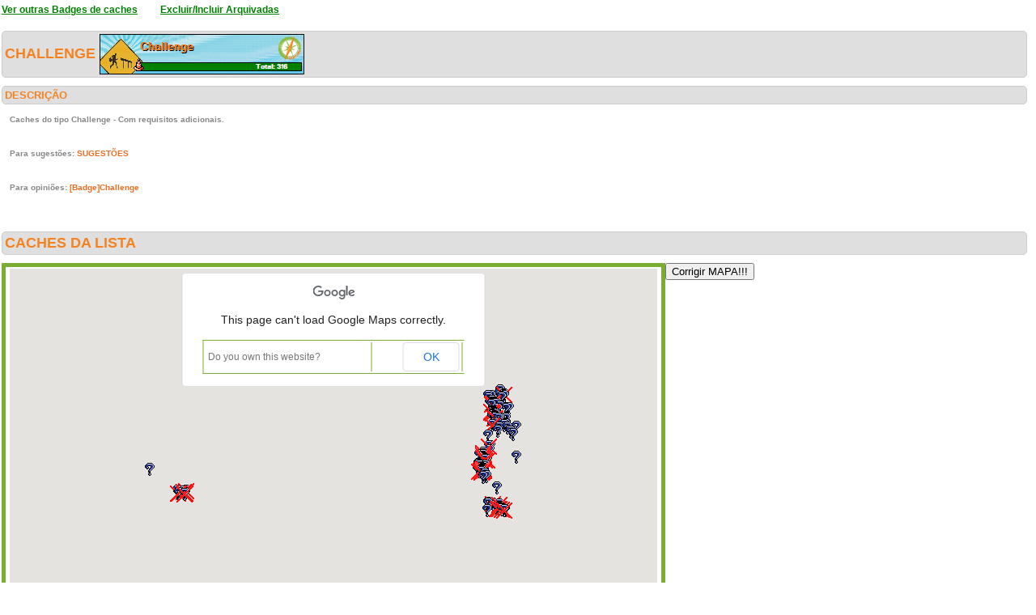

--- FILE ---
content_type: text/html; charset=utf-8
request_url: https://geopt.sytes.net/Geopt_Statistics/caches_badges_detalhe.aspx?archived=1&idBadge=136
body_size: 866839
content:


<!DOCTYPE html PUBLIC "-//W3C//DTD XHTML 1.0 Transitional//EN" "https://www.w3.org/TR/xhtml1/DTD/xhtml1-transitional.dtd">
<html xmlns="https://www.w3.org/1999/xhtml">
<head><title>
	caches_badges_detalhe
</title><link href="css/layout.css?20130623" rel="stylesheet" type="text/css" />

    <script type="text/javascript" src="https://ajax.googleapis.com/ajax/libs/jquery/1.8.2/jquery.min.js"></script>
    <script type="text/javascript" src="./js/highcharts.js"></script>
    <script type="text/javascript" src="./js/modules/exporting.js"></script>


    

	
	<script type="text/javascript">
	  function iframeResizePipe()
	  {
		 // What's the page height?
		 var height = document.documentElement.scrollHeight;

		 // Going to 'pipe' the data to the parent through the helpframe..
		 var pipe = document.getElementById('helpframe');

		 // Cachebuster a precaution here to stop browser caching interfering
		 pipe.src = 'https://www.geopt.org/helper.html?height='+height+'&cacheb='+Math.random();

	  }
	</script>
	
	<script>
	  (function(i,s,o,g,r,a,m){i['GoogleAnalyticsObject']=r;i[r]=i[r]||function(){
	  (i[r].q=i[r].q||[]).push(arguments)},i[r].l=1*new Date();a=s.createElement(o),
	  m=s.getElementsByTagName(o)[0];a.async=1;a.src=g;m.parentNode.insertBefore(a,m)
	  })(window,document,'script','//www.google-analytics.com/analytics.js','ga');

	  ga('create', 'UA-28651129-1', 'geopt.dyndns.org');
	  ga('send', 'pageview');

	</script>
	
</head>
<body onload="iframeResizePipe()">
	<iframe id="helpframe" src='' height='0' width='0' frameborder='0'></iframe>
    <form name="aspnetForm" method="post" action="./caches_badges_detalhe.aspx?archived=1&amp;idBadge=136" id="aspnetForm">
<div>
<input type="hidden" name="__EVENTTARGET" id="__EVENTTARGET" value="" />
<input type="hidden" name="__EVENTARGUMENT" id="__EVENTARGUMENT" value="" />
<input type="hidden" name="__VIEWSTATE" id="__VIEWSTATE" value="/[base64]/////[base64]/////[base64]/[base64]/[base64]//[base64]//+7/v//[base64]/v//u/7//[base64]//+7/v//[base64]/v//u/7//[base64]/v//u/7//[base64]/v//u/7//[base64]//7v+//8CAAAAAQwAAAAEAAAABnABAAC/[base64]//+7/v//[base64]//+7/v//[base64]/7//7v+//8CAAAAAQ8AAAAEAAAABoIBAAC/[base64]//+7/v//[base64]//+7/v//[base64]//7v+//[base64]/v//u/7//[base64]//+7/v//[base64]/7//7v+//[base64]/v//u/7//[base64]/v//u/7//[base64]/v//u/7//[base64]/v//u/7//[base64]//+7/v//[base64]/7//7v+//[base64]//7v+//8CAAAAARwAAAAEAAAABtABAAC/[base64]//+7/v//[base64]//7v+//[base64]/v//u/7//[base64]//+7/v//[base64]/7//7v+//[base64]//7v+//[base64]/v//u/7//[base64]//+7/v//[base64]/3//7v+//[base64]/f//u/7//[base64]/3//7v+//[base64]//7v+//8CAAAAASgAAAAEAAAABhgCAAC/[base64]//+7/v//[base64]/f//u/7//[base64]//+7/v//[base64]/f//u/7//[base64]//+7/v//[base64]//+7/v//[base64]/AgAACgoJQQEAAAAKCgG//f//u/7//[base64]//7v+//[base64]/3//7v+//8CAAAAATEAAAAEAAAABk4CAAC/[base64]//+7/v//[base64]//+7/v//[base64]/f//u/7//[base64]/f//u/7//[base64]//+7/v//[base64]/9//+7/v//[base64]/f//u/7//[base64]/3//7v+//8CAAAAATkAAAAEAAAABn4CAAC/[base64]//+7/v//[base64]/3//7v+//[base64]/f//u/7//[base64]/f//u/7//[base64]/f//u/7//[base64]/3//7v+//[base64]//7v+//[base64]//+7/v//[base64]/f//u/7//[base64]/f//u/7//[base64]//7v+//[base64]//+7/v//[base64]/f//u/7//[base64]/f//u/7//[base64]//7v+//[base64]//+7/v//[base64]/f//u/7//[base64]/f//u/7//[base64]//+7/v//[base64]//+7/v//[base64]//+7/v//[base64]/wIAAAoKCUEBAAAACgoB//z//7v+//[base64]//7v+//[base64]/z//7v+//[base64]//7v+//[base64]//+7/v//[base64]//+7/v//[base64]//+7/v//[base64]//+7/v//[base64]/z//7v+//[base64]//7v+//[base64]/P//u/7//[base64]//7v+//[base64]/P//u/7//[base64]/P//u/7//[base64]/z//7v+//[base64]/P//u/7//[base64]/8//+7/v//[base64]/P//u/7//[base64]/P//u/7//[base64]/P//u/7//[base64]/z//7v+//[base64]/P//u/7//[base64]/P//u/7//[base64]//7v+//[base64]/z//7v+//[base64]/P//u/7//[base64]/z//7v+//[base64]//+7/v//[base64]//+7/v//[base64]/P//u/7//[base64]//+7/v//[base64]//7v+//[base64]/z//7v+//[base64]//+7/v//[base64]/z//7v+//[base64]//+7/v//[base64]/z//7v+//[base64]/P//u/7//[base64]/P//u/7//[base64]/P//u/7//[base64]/P//u/7//[base64]//7v+//[base64]//+7/v//[base64]/fv//7v+//[base64]///u/7//[base64]//7v+//[base64]///u/7//[base64]//7v+//[base64]/v//7v+//[base64]///u/7//[base64]/v//7v+//[base64]//+7/v//[base64]/v//7v+//[base64]///u/7//[base64]//+7/v//[base64]//+7/v//[base64]///u/7//[base64]///u/7//[base64]///u/7//[base64]//+7/v//[base64]//+7/v//[base64]//+7/v//[base64]///u/7//[base64]//7v+//[base64]/BAAACgoJQQEAAAAKCgF/+///u/7//[base64]///u/7//[base64]//+7/v//[base64]///u/7//[base64]//+7/v//[base64]//7v+//[base64]//+7/v//[base64]///u/7//[base64]/7//+7/v//[base64]//+7/v//[base64]/v//7v+//[base64]///u/7//[base64]//+7/v//[base64]///u/7//[base64]//+7/v//[base64]//7v+//[base64]///u/7//[base64]///u/7//[base64]//+7/v//[base64]///u/7//[base64]/v//7v+//[base64]///u/7//[base64]//u/7//[base64]//u/7//[base64]/6//+7/v//[base64]//u/7//[base64]/r//7v+//[base64]//u/7//[base64]//u/7//[base64]//u/7//[base64]//+7/v//[base64]//+7/v//[base64]/BQAACgoJQQEAAAAKCgG/+v//u/7//[base64]//7v+//[base64]/r//7v+//[base64]//7v+//[base64]//+7/v//[base64]//7v+//[base64]/r//7v+//[base64]//+7/v//[base64]/r//7v+//[base64]//+7/v//[base64]/r//7v+//[base64]//+7/v//[base64]//+7/v//[base64]//+7/v//[base64]/r//7v+//[base64]//u/7//[base64]/6//+7/v//AgAAAAG/[base64]//7v+//[base64]/r//7v+//[base64]//u/7//[base64]/r//7v+//[base64]//+7/v//[base64]//+7/v//[base64]//+7/v//[base64]/6//+7/v//[base64]//u/7//[base64]//u/7//[base64]//+7/v//[base64]//u/7//[base64]//+7/v//[base64]/r//7v+//[base64]//7v+//[base64]/wUAAAoKCUEBAAAACgoB//n//7v+//[base64]//u/7//[base64]/n//7v+//[base64]//u/7//wIAAAAB0gAAAAQAAAAGFAYAANoBPGI+PGEgdGFyZ2V0PSdfYmxhbmsnIGhyZWY9J2h0dHBzOi8vY29vcmQuaW5mby9HQzRXWjZFJz48Zm9udCBjb2xvcj0icmVkIj48cz5DaGFsbGVuZ2UgU2FpbGluZyBpbiBGdXJuYXM/IFtTYW8gTWlndWVsIC0gQXpvcmVzXTwvcz48L2ZvbnQ+PC9hPiAoNCw1LzUpPC9iPiBieSA8Yj5QQUxIT0NPU01BQ0hBRE88L2I+PGJyPkFycXVpcMOpbGFnbyBEb3MgQcOnb3JlcywgUG9ydHVnYWwJQQEAAAlCAQAACUIBAAAJFwYAAAoKCUEBAAAACgoB5/n//7v+//[base64]//u/7//[base64]//+7/v//[base64]//7v+//8CAAAAAdYAAAAEAAAABiwGAACnATxiPjxhIHRhcmdldD0nX2JsYW5rJyBocmVmPSdodHRwczovL2Nvb3JkLmluZm8vR0M1MVFBVyc+PGZvbnQgY29sb3I9InJlZCI+PHM+Q0hBTExFTkdFIFdIWSBOT1Q/PC9zPjwvZm9udD48L2E+ICg0LDUvMSw1KTwvYj4gYnkgPGI+VGVhbSBSaWJlaXJvPC9iPjxicj5MaXNib2EsIFBvcnR1Z2FsCUEBAAAJQgEAAAlCAQAACS8GAAAKCglBAQAAAAoKAc/5//+7/v//[base64]//+7/v//[base64]/n//7v+//[base64]//+7/v//[base64]//u/7//[base64]//+7/v//[base64]//u/7//[base64]//+7/v//[base64]/5//+7/v//[base64]//+7/v//[base64]//+7/v//[base64]//+7/v//[base64]/n//7v+//[base64]//u/7//[base64]//u/7//[base64]//u/7//[base64]/5//+7/v//[base64]//u/7//[base64]/n//7v+//[base64]//u/7//[base64]//+7/v//[base64]//u/7//[base64]//+7/v//AgAAAAHtAAAABAAAAAa2BgAAnwE8Yj48YSB0YXJnZXQ9J19ibGFuaycgaHJlZj0naHR0cHM6Ly9jb29yZC5pbmZvL0dDOU5RUDcnPkdlb2NhY2hpbmcgcXVlIHZpcm91IHJvdGluYSAtIENoYWxsZW5nZSA8L2E+ICg0LDUvNCk8L2I+IGJ5IDxiPkhlbG/DrXNhMDhFbMOtc2lvPC9iPjxicj5Qb3J0bywgUG9ydHVnYWwJQQEAAAlCAQAACUIBAAAJuQYAAAoKCUEBAAAACgoBRfn//7v+//[base64]/n//7v+//8CAAAAAe8AAAAEAAAABsIGAACPATxiPjxhIHRhcmdldD0nX2JsYW5rJyBocmVmPSdodHRwczovL2Nvb3JkLmluZm8vR0M4S1BIRCc+R29zdGFtIGRhcyBUcmFkaXM/IEQvVCBDaGFsbGVuZ2U8L2E+ICg1LzEsNSk8L2I+IGJ5IDxiPlBvcnRva2VpbDwvYj48YnI+UG9ydG8sIFBvcnR1Z2FsCUEBAAAJQgEAAAlCAQAACcUGAAAKCglBAQAAAAoKATn5//+7/v//[base64]//u/7//[base64]//7v+//[base64]//+7/v//[base64]//7v+//[base64]/n//7v+//[base64]//u/7//[base64]/n//7v+//[base64]//+7/v//[base64]/n//7v+//[base64]//+7/v//[base64]//+7/v//[base64]//u/7//wIAAAAB/[base64]//u/7//wIAAAAB/[base64]//7v+//[base64]//u/7//wIAAAAB/[base64]//+7/v//[base64]/j//7v+//[base64]//+7/v//[base64]/j//7v+//[base64]//7v+//[base64]//u/7//[base64]//+7/v//[base64]//u/7//[base64]//u/7//[base64]//u/7//[base64]//7v+//[base64]/j//7v+//[base64]//u/7//[base64]/j//7v+//[base64]//u/7//[base64]/j//7v+//[base64]//7v+//[base64]//+7/v//[base64]//+7/v//[base64]/j//7v+//[base64]//u/7//[base64]/j//7v+//[base64]//7v+//[base64]/4//+7/v//[base64]//+7/v//[base64]//u/7//[base64]//+7/v//[base64]//u/7//[base64]//+7/v//[base64]//+7/v//[base64]//7v+//[base64]/4//+7/v//[base64]//+7/v//[base64]//u/7//[base64]//u/7//[base64]//u/7//[base64]//u/7//[base64]/f//7v+//[base64]//7v+//[base64]///u/7//[base64]//7v+//[base64]/f//7v+//[base64]///u/7//[base64]/f//7v+//[base64]//+7/v//[base64]///u/7//[base64]//+7/v//[base64]/f//7v+//[base64]///u/7//[base64]//+7/v//[base64]///u/7//[base64]/f//7v+//[base64]//7v+//[base64]//+7/v//[base64]//7v+//[base64]/f//7v+//[base64]//7v+//[base64]/f//7v+//[base64]//7v+//[base64]/f//7v+//[base64]//7v+//[base64]///u/7//[base64]//+7/v//[base64]/3//+7/v//AgAAAAE/[base64]///u/7//[base64]/[base64]/AgAAAoJ/QgAAAHxAQAAQwEAAAlBAQAACUEBAAAJ/[base64]/[base64]/[base64]/[base64]/AkAAAHvAwAAQwEAAAlBAQAACUEBAAAJ/gkAAAoJ/[base64]/[base64]/[base64]/QoAAAoJ/goAAAHzBQAAQwEAAAlBAQAACUEBAAAJAAsAAAoJAQsAAAH5BQAAQwEAAAlBAQAACUEBAAAJAwsAAAoJBAsAAAH/[base64]/[base64]/[base64]/AsAAAoJ/QsAAAHxBwAAQwEAAAlBAQAACUEBAAAJ/[base64]/[base64]///[base64]///o/P//wAAAAABAQAAAIABrAgAAKkIAAB/iA0WTrBEQBR6/Ul8ZiDACgGuCAAAqAgAAAEAAAAAAQAACWEMAAAJQQEAAAGd8///o/P//wAAAAABAQAAAIABrwgAAKkIAAA10eejjFpDQFvTvOMUfSLACgGxCAAAqAgAAAEAAAAAAQAACWQMAAAJQQEAAAGa8///o/P//wAAAAABAQAAAIABsggAAKkIAACS6dDpeTFEQJgz2xX6uCDACgG0CAAAqAgAAAEAAAAAAQAACWcMAAAJQQEAAAGX8///o/P//wAAAAABAQAAAIABtQgAAKkIAACale1D3ohEQLMMcayLKyHACgG3CAAAqAgAAAEAAAAAAQAACWoMAAAJQQEAAAGU8///o/P//wAAAAABAQAAAIABuAgAAKkIAAAvUFJgAXpEQJRPj20ZUCHACgG6CAAAqAgAAAEAAAAAAQAACW0MAAAJQQEAAAGR8///o/P//wAAAAABAQAAAIABuwgAAKkIAABrK/aX3VdAQEPHDipxETHACgG9CAAAqAgAAAEAAAAAAQAACXAMAAAJQQEAAAGO8///o/P//wAAAAABAQAAAIABvggAAKkIAABkzF1LyH9EQJEPejarPiHACgHACAAAqAgAAAEAAAAAAQAACXMMAAAJQQEAAAGL8///o/P//wAAAAABAQAAAIABwQgAAKkIAABB8WPMXd9CQK5hhsYTtTnACgHDCAAAqAgAAAEAAAAAAQAACXYMAAAJQQEAAAGI8///o/P//wAAAAABAQAAAIABxAgAAKkIAADBV3TrNVtDQNmTwOYcZCLACgHGCAAAqAgAAAEAAAAAAQAACXkMAAAJQQEAAAGF8///o/P//wAAAAABAQAAAIABxwgAAKkIAAB4eqUsQ1xDQH4dOGdEaSLACgHJCAAAqAgAAAEAAAAAAQAACXwMAAAJQQEAAAGC8///o/P//wAAAAABAQAAAIAByggAAKkIAADhehSuR1lDQFmGONbFbSLACgHMCAAAqAgAAAEAAAAAAQAACX8MAAAJQQEAAAF/8///o/P//wAAAAABAQAAAIABzQgAAKkIAAAMBtfc0VlDQDPEsS5uYyLACgHPCAAAqAgAAAEAAAAAAQAACYIMAAAJQQEAAAF88///o/P//wAAAAABAQAAAIAB0AgAAKkIAABL6gQ0EVpDQNDVVuwvayLACgHSCAAAqAgAAAEAAAAAAQAACYUMAAAJQQEAAAF58///o/P//wAAAAABAQAAAIAB0wgAAKkIAAAu/yH99llDQPj9mxcnZiLACgHVCAAAqAgAAAEAAAAAAQAACYgMAAAJQQEAAAF28///o/P//wAAAAABAQAAAIAB1ggAAKkIAAC+TurL0lxDQMKGp1fKYiLACgHYCAAAqAgAAAEAAAAAAQAACYsMAAAJQQEAAAFz8///o/P//wAAAAABAQAAAIAB2QgAAKkIAAC2EU92M1lDQK6CGOjaXyLACgHbCAAAqAgAAAEAAAAAAQAACY4MAAAJQQEAAAFw8///o/P//wAAAAABAQAAAIAB3AgAAKkIAAB5XFSLiFhDQD6Skh6GbiLACgHeCAAAqAgAAAEAAAAAAQAACZEMAAAJQQEAAAFt8///o/P//wAAAAABAQAAAIAB3wgAAKkIAAC9AWa+g1lDQFLRWPs7cyLACgHhCAAAqAgAAAEAAAAAAQAACZQMAAAJQQEAAAFq8///o/P//wAAAAABAQAAAIAB4ggAAKkIAAAyc4HLY1tDQMIwYMlVZCLACgHkCAAAqAgAAAEAAAAAAQAACZcMAAAJQQEAAAFn8///o/P//wAAAAABAQAAAIAB5QgAAKkIAAA2Hmyx21lDQGiz6nO1ZSLACgHnCAAAqAgAAAEAAAAAAQAACZoMAAAJQQEAAAFk8///o/P//wAAAAABAQAAAIAB6AgAAKkIAACQgqeQK1tDQNP3GoLjWiLACgHqCAAAqAgAAAEAAAAAAQAACZ0MAAAJQQEAAAFh8///o/P//wAAAAABAQAAAIAB6wgAAKkIAAAYd4NorVpDQIfboWExciLACgHtCAAAqAgAAAEAAAAAAQAACaAMAAAJQQEAAAFe8///o/P//wAAAAABAQAAAIAB7ggAAKkIAAC+wRcmU11DQADFyJI5TiLACgHwCAAAqAgAAAEAAAAAAQAACaMMAAAJQQEAAAFb8///o/P//wAAAAABAQAAAIAB8QgAAKkIAABJLv8h/V5DQICeBgySViLACgHzCAAAqAgAAAEAAAAAAQAACaYMAAAJQQEAAAFY8///o/P//wAAAAABAQAAAIAB9AgAAKkIAAAm4NdIElpDQJrN4zCYZyLACgH2CAAAqAgAAAEAAAAAAQAACakMAAAJQQEAAAFV8///o/P//wAAAAABAQAAAIAB9wgAAKkIAABg6Xx4llpDQPhsHRzsZSLACgH5CAAAqAgAAAEAAAAAAQAACawMAAAJQQEAAAFS8///o/P//wAAAAABAQAAAIAB+ggAAKkIAACTizGwjllDQEIlrmNcaSLACgH8CAAAqAgAAAEAAAAAAQAACa8MAAAJQQEAAAFP8///o/P//wAAAAABAQAAAIAB/QgAAKkIAACaJmw/GV1DQHOc24R7TSLACgH/CAAAqAgAAAEAAAAAAQAACbIMAAAJQQEAAAFM8///o/P//wAAAAABAQAAAIABAAkAAKkIAABhNgGG5VlDQElpNo/DaCLACgECCQAAqAgAAAEAAAAAAQAACbUMAAAJQQEAAAFJ8///o/P//wAAAAABAQAAAIABAwkAAKkIAAATYcPTK11DQEtZhjjWZSLACgEFCQAAqAgAAAEAAAAAAQAACbgMAAAJQQEAAAFG8///o/P//wAAAAABAQAAAIABBgkAAKkIAACfzarP1VpDQLbaw14oaCLACgEICQAAqAgAAAEAAAAAAQAACbsMAAAJQQEAAAFD8///o/P//wAAAAABAQAAAIABCQkAAKkIAACmfXN/9VpDQOTZ5VsfbiLACgELCQAAqAgAAAEAAAAAAQAACb4MAAAJQQEAAAFA8///o/P//wAAAAABAQAAAIABDAkAAKkIAADqCOBm8VhDQNobfGEyZSLACgEOCQAAqAgAAAEAAAAAAQAACcEMAAAJQQEAAAE98///o/P//wAAAAABAQAAAIABDwkAAKkIAAA9CtejcF1DQOxRuB6FayLACgERCQAAqAgAAAEAAAAAAQAACcQMAAAJQQEAAAE68///o/P//wAAAAABAQAAAIABEgkAAKkIAAAPfuIA+ltDQAMixJWzbyLACgEUCQAAqAgAAAEAAAAAAQAACccMAAAJQQEAAAE38///o/P//wAAAAABAQAAAIABFQkAAKkIAAB3Mc10r1lDQIOFkzR/ZCLACgEXCQAAqAgAAAEAAAAAAQAACcoMAAAJQQEAAAE08///o/P//wAAAAABAQAAAIABGAkAAKkIAADv5xTkZ11DQLO2KR4XXSLACgEaCQAAqAgAAAEAAAAAAQAACc0MAAAJQQEAAAEx8///o/P//wAAAAABAQAAAIABGwkAAKkIAADGvmTjwVxDQHQLXYlAXSLACgEdCQAAqAgAAAEAAAAAAQAACdAMAAAJQQEAAAEu8///o/P//wAAAAABAQAAAIABHgkAAKkIAABtVn2utl5DQIiFWtO8YyLACgEgCQAAqAgAAAEAAAAAAQAACdMMAAAJQQEAAAEr8///o/P//wAAAAABAQAAAIABIQkAAKkIAACae0j43l1DQOgU5GcjTyLACgEjCQAAqAgAAAEAAAAAAQAACdYMAAAJQQEAAAEo8///o/P//wAAAAABAQAAAIABJAkAAKkIAAB/+zpwzlxDQMwpATEJTyLACgEmCQAAqAgAAAEAAAAAAQAACdkMAAAJQQEAAAEl8///o/P//wAAAAABAQAAAIABJwkAAKkIAAAep+hILltDQDHNdK+TYiLACgEpCQAAqAgAAAEAAAAAAQAACdwMAAAJQQEAAAEi8///o/P//wAAAAABAQAAAIABKgkAAKkIAADgvg6cM15DQDarPldbYSLACgEsCQAAqAgAAAEAAAAAAQAACd8MAAAJQQEAAAEf8///o/P//wAAAAABAQAAAIABLQkAAKkIAACtS43Qz15DQI3SpX9JUiLACgEvCQAAqAgAAAEAAAAAAQAACeIMAAAJQQEAAAEc8///o/P//wAAAAABAQAAAIABMAkAAKkIAACfq63YX1pDQAaBlUOLXCLACgEyCQAAqAgAAAEAAAAAAQAACeUMAAAJQQEAAAEZ8///o/P//wAAAAABAQAAAIABMwkAAKkIAADnbtdLU1pDQGoSvCGNYiLACgE1CQAAqAgAAAEAAAAAAQAACegMAAAJQQEAAAEW8///o/P//wAAAAABAQAAAIABNgkAAKkIAADW477VOl9DQBMLfEW3ViLACgE4CQAAqAgAAAEAAAAAAQAACesMAAAJQQEAAAET8///o/P//wAAAAABAQAAAIABOQkAAKkIAAA8TtGRXFpDQMuhRbbzXSLACgE7CQAAqAgAAAEAAAAAAQAACe4MAAAJQQEAAAEQ8///o/P//wAAAAABAQAAAIABPAkAAKkIAADkFB3J5VtDQF3DDI0nWiLACgE+CQAAqAgAAAEAAAAAAQAACfEMAAAJQQEAAAEN8///o/P//wAAAAABAQAAAIABPwkAAKkIAAAfhetRuFpDQDJVMCqpYyLACgFBCQAAqAgAAAEAAAAAAQAACfQMAAAJQQEAAAEK8///o/P//wAAAAABAQAAAIABQgkAAKkIAAAfgT/8/FlDQKW9wRcmYyLACgFECQAAqAgAAAEAAAAAAQAACfcMAAAJQQEAAAEH8///o/P//wAAAAABAQAAAIABRQkAAKkIAAApz7wcdl1DQOF6FK5HYSLACgFHCQAAqAgAAAEAAAAAAQAACfoMAAAJQQEAAAEE8///o/P//wAAAAABAQAAAIABSAkAAKkIAACq8dJNYlxDQFRSJ6CJYCLACgFKCQAAqAgAAAEAAAAAAQAACf0MAAAJQQEAAAEB8///o/P//wAAAAABAQAAAIABSwkAAKkIAABUAfc8f1xDQCQofoy5ayLACgFNCQAAqAgAAAEAAAAAAQAACQANAAAJQQEAAAH+8v//o/P//wAAAAABAQAAAIABTgkAAKkIAACU9ZuJ6bJDQE3zjlN0RCLACgFQCQAAqAgAAAEAAAAAAQAACQMNAAAJQQEAAAH78v//o/P//wAAAAABAQAAAIABUQkAAKkIAAADJ9vAHaJDQHAk0GBTTyLACgFTCQAAqAgAAAEAAAAAAQAACQYNAAAJQQEAAAH48v//o/P//wAAAAABAQAAAIABVAkAAKkIAADUK2UZ4qBDQGfuIeF7RyLACgFWCQAAqAgAAAEAAAAAAQAACQkNAAAJQQEAAAH18v//o/P//wAAAAABAQAAAIABVwkAAKkIAADswDkjSp9DQDXvOEVHMiLACgFZCQAAqAgAAAEAAAAAAQAACQwNAAAJQQEAAAHy8v//o/P//wAAAAABAQAAAIABWgkAAKkIAABoBBvXv51DQDUqcLINNCLACgFcCQAAqAgAAAEAAAAAAQAACQ8NAAAJQQEAAAHv8v//o/P//wAAAAABAQAAAIABXQkAAKkIAAAKZHYWva1DQMcQABx7TiLACgFfCQAAqAgAAAEAAAAAAQAACRINAAAJQQEAAAHs8v//o/P//wAAAAABAQAAAIABYAkAAKkIAAAr+kMzT0BEQGQgzy7fSh/ACgFiCQAAqAgAAAEAAAAAAQAACRUNAAAJQQEAAAHp8v//o/P//wAAAAABAQAAAIABYwkAAKkIAABlyLH1DMNEQBbAlIEDQiHACgFlCQAAqAgAAAEAAAAAAQAACRgNAAAJQQEAAAHm8v//o/P//wAAAAABAQAAAIABZgkAAKkIAAC62or9ZZdDQMZtNIC3ICLACgFoCQAAqAgAAAEAAAAAAQAACRsNAAAJQQEAAAHj8v//o/P//wAAAAABAQAAAIABaQkAAKkIAAAP7WMFv8tEQIY41sVtVCHACgFrCQAAqAgAAAEAAAAAAQAACR4NAAAJQQEAAAHg8v//o/P//wAAAAABAQAAAIABbAkAAKkIAACGVidnKKRDQMbctYR8UCLACgFuCQAAqAgAAAEAAAAAAQAACSENAAAJQQEAAAHd8v//o/P//wAAAAABAQAAAIABbwkAAKkIAADBxvXv+sJEQA5Pr5RlWCHACgFxCQAAqAgAAAEAAAAAAQAACSQNAAAJQQEAAAHa8v//o/P//wAAAAABAQAAAIABcgkAAKkIAAAOT6+UZcREQEp7gy9MNiHACgF0CQAAqAgAAAEAAAAAAQAACScNAAAJQQEAAAHX8v//o/P//wAAAAABAQAAAIABdQkAAKkIAACYamYtBZZDQDMzMzMz0yHACgF3CQAAqAgAAAEAAAAAAQAACSoNAAAJQQEAAAHU8v//o/P//wAAAAABAQAAAIABeAkAAKkIAACPccXFUcNEQIi5pGq7QSHACgF6CQAAqAgAAAEAAAAAAQAACS0NAAAJQQEAAAHR8v//o/P//wAAAAABAQAAAIABewkAAKkIAAB+/+bFiVlAQMRCrWneITHACgF9CQAAqAgAAAEAAAAAAQAACTANAAAJQQEAAAHO8v//o/P//wAAAAABAQAAAIABfgkAAKkIAAB3oE55dFlDQB+F61G4biLACgGACQAAqAgAAAEAAAAAAQAACTMNAAAJQQEAAAHL8v//o/P//wAAAAABAQAAAIABgQkAAKkIAAADllzF4l1DQFLRWPs7kyLACgGDCQAAqAgAAAEAAAAAAQAACTYNAAAJQQEAAAHI8v//o/P//wAAAAABAQAAAIABhAkAAKkIAABw7NlzmeBEQJnU0AZgOyDACgGGCQAAqAgAAAEAAAAAAQAACTkNAAAJQQEAAAHF8v//o/P//wAAAAABAQAAAIABhwkAAKkIAACfWn11VVJDQJ93Y0FheCLACgGJCQAAqAgAAAEAAAAAAQAACTwNAAAJQQEAAAHC8v//o/P//wAAAAABAQAAAIABigkAAKkIAABUUiegiYBEQLvs153uRCHACgGMCQAAqAgAAAEAAAAAAQAACT8NAAAJQQEAAAG/8v//o/P//wAAAAABAQAAAIABjQkAAKkIAADHSzeJQThDQDvfT42XTiLACgGPCQAAqAgAAAEAAAAAAQAACUINAAAJQQEAAAG88v//o/P//wAAAAABAQAAAIABkAkAAKkIAACkUuxoHGRDQHMSSl8IMSLACgGSCQAAqAgAAAEAAAAAAQAACUUNAAAJQQEAAAG58v//o/P//wAAAAABAQAAAIABkwkAAKkIAAAFUmLX9sREQIrkK4GUQCHACgGVCQAAqAgAAAEAAAAAAQAACUgNAAAJQQEAAAG28v//o/P//wAAAAABAQAAAIABlgkAAKkIAAAzxLEubo9EQHEbDeAtMCHACgGYCQAAqAgAAAEAAAAAAQAACUsNAAAJQQEAAAGz8v//o/P//wAAAAABAQAAAIABmQkAAKkIAAD76T9rfmpDQNpWs874diLACgGbCQAAqAgAAAEAAAAAAQAACU4NAAAJQQEAAAGw8v//o/P//wAAAAABAQAAAIABnAkAAKkIAACY++QoQIJCQPmgZ7Pq8x/ACgGeCQAAqAgAAAEAAAAAAQAACVENAAAJQQEAAAGt8v//o/P//wAAAAABAQAAAIABnwkAAKkIAAC4IjFBDd1EQF9dFajFSCDACgGhCQAAqAgAAAEAAAAAAQAACVQNAAAJQQEAAAGq8v//o/P//wAAAAABAQAAAIABogkAAKkIAADUmuYdp8REQBkdkIR90yDACgGkCQAAqAgAAAEAAAAAAQAACVcNAAAJQQEAAAGn8v//o/P//wAAAAABAQAAAIABpQkAAKkIAABGlPYGX2RDQKfoSC7/MSLACgGnCQAAqAgAAAEAAAAAAQAACVoNAAAJQQEAAAGk8v//o/P//wAAAAABAQAAAIABqAkAAKkIAAALRiV1AnZEQMFSXcDLFCHACgGqCQAAqAgAAAEAAAAAAQAACV0NAAAJQQEAAAGh8v//o/P//wAAAAABAQAAAIABqwkAAKkIAAAYd4NorT5DQI7LuKmB7iHACgGtCQAAqAgAAAEAAAAAAQAACWANAAAJQQEAAAGe8v//o/P//wAAAAABAQAAAIABrgkAAKkIAADl0CLb+cJEQIZzDTM0ViHACgGwCQAAqAgAAAEAAAAAAQAACWMNAAAJQQEAAAGb8v//o/P//wAAAAABAQAAAIABsQkAAKkIAAC9UpYhjoFEQEBpqFFISiHACgGzCQAAqAgAAAEAAAAAAQAACWYNAAAJQQEAAAGY8v//o/P//wAAAAABAQAAAIABtAkAAKkIAABYyjLEsd5CQOli00ohrDnACgG2CQAAqAgAAAEAAAAAAQAACWkNAAAJQQEAAAGV8v//o/P//wAAAAABAQAAAIABtwkAAKkIAACfWn11VVJDQJ93Y0FheCLACgG5CQAAqAgAAAEAAAAAAQAACWwNAAAJQQEAAAGS8v//o/P//wAAAAABAQAAAIABugkAAKkIAADaOc0C7YBCQHBfB84Z4SHACgG8CQAAqAgAAAEAAAAAAQAACW8NAAAJQQEAAAGP8v//o/P//wAAAAABAQAAAIABvQkAAKkIAADwNJnxtoxCQOmedY2WeyDACgG/CQAAqAgAAAEAAAAAAQAACXINAAAJQQEAAAGM8v//o/P//wAAAAABAQAAAIABwAkAAKkIAAC8dJMYBIJEQGPuWkI+SCHACgHCCQAAqAgAAAEAAAAAAQAACXUNAAAJQQEAAAGJ8v//o/P//wAAAAABAQAAAIABwwkAAKkIAACFCaNZ2YhEQOBoxw2/AyHACgHFCQAAqAgAAAEAAAAAAQAACXgNAAAJQQEAAAGG8v//o/P//wAAAAABAQAAAIABxgkAAKkIAAC5q1eR0etCQAq9/iQ+wznACgHICQAAqAgAAAEAAAAAAQAACXsNAAAJQQEAAAGD8v//o/P//wAAAAABAQAAAIAByQkAAKkIAACEmiFVFIlEQATnjCjtLSHACgHLCQAAqAgAAAEAAAAAAQAACX4NAAAJQQEAAAGA8v//o/P//wAAAAABAQAAAIABzAkAAKkIAABTCU/o9aVEQFw7URISOR/ACgHOCQAAqAgAAAEAAAAAAQAACYENAAAJQQEAAAF98v//o/P//wAAAAABAQAAAIABzwkAAKkIAABxPQrXo2RDQDOJesGnMSLACgHRCQAAqAgAAAEAAAAAAQAACYQNAAAJQQEAAAF68v//o/P//wAAAAABAQAAAIAB0gkAAKkIAAD8x0J0CGJDQK/PnPUpLyLACgHUCQAAqAgAAAEAAAAAAQAACYcNAAAJQQEAAAF38v//o/P//wAAAAABAQAAAIAB1QkAAKkIAAAZ5gRtclpDQIHrihnhVSLACgHXCQAAqAgAAAEAAAAAAQAACYoNAAAJQQEAAAF08v//o/P//wAAAAABAQAAAIAB2AkAAKkIAACb5bLROZFCQKpm1lJAgiDACgHaCQAAqAgAAAEAAAAAAQAACY0NAAAJQQEAAAFx8v//o/P//wAAAAABAQAAAIAB2wkAAKkIAABn0TsVcGFDQMIXJlMFMyLACgHdCQAAqAgAAAEAAAAAAQAACZANAAAJQQEAAAFu8v//o/P//wAAAAABAQAAAIAB3gkAAKkIAAD5vrhUpVtDQHZxGw3gXSLACgHgCQAAqAgAAAEAAAAAAQAACZMNAAAJQQEAAAFr8v//o/P//wAAAAABAQAAAIAB4QkAAKkIAABJoSx8fVtDQLJHqBlSXSLACgHjCQAAqAgAAAEAAAAAAQAACZYNAAAJQQEAAAFo8v//o/P//wAAAAABAQAAAIAB5AkAAKkIAADjw+xl21tDQF8HzhlRaiLACgHmCQAAqAgAAAEAAAAAAQAACZkNAAAJQQEAAAFl8v//o/P//wAAAAABAQAAAIAB5wkAAKkIAAByqN+FrVtDQA5o6Qq2aSLACgHpCQAAqAgAAAEAAAAAAQAACZwNAAAJQQEAAAFi8v//o/P//wAAAAABAQAAAIAB6gkAAKkIAADWxW00gFtDQPCFyVTBaCLACgHsCQAAqAgAAAEAAAAAAQAACZ8NAAAJQQEAAAFf8v//o/P//wAAAAABAQAAAIAB7QkAAKkIAAAnwoanV15DQMAF2bJ8ZSLACgHvCQAAqAgAAAEAAAAAAQAACaINAAAJQQEAAAFc8v//o/P//wAAAAABAQAAAIAB8AkAAKkIAACfPCzUml5DQEvIBz2bZSLACgHyCQAAqAgAAAEAAAAAAQAACaUNAAAJQQEAAAFZ8v//o/P//wAAAAABAQAAAIAB8wkAAKkIAAA0L4fdd15DQGkZqfdUZiLACgH1CQAAqAgAAAEAAAAAAQAACagNAAAJQQEAAAFW8v//o/P//wAAAAABAQAAAIAB9gkAAKkIAACtGK4OgF5DQKMjufyHZCLACgH4CQAAqAgAAAEAAAAAAQAACasNAAAJQQEAAAFT8v//o/P//wAAAAABAQAAAIAB+QkAAKkIAABzZOWXwV5DQLzK2qZ4ZCLACgH7CQAAqAgAAAEAAAAAAQAACa4NAAAJQQEAAAFQ8v//o/P//wAAAAABAQAAAIAB/AkAAKkIAADNrnsrEllDQCqpE9BEaCLACgH+CQAAqAgAAAEAAAAAAQAACbENAAAJQQEAAAFN8v//o/P//wAAAAABAQAAAIAB/wkAAKkIAAAyWdx/ZFxDQDj4wmSqYCLACgEBCgAAqAgAAAEAAAAAAQAACbQNAAAJQQEAAAFK8v//o/P//wAAAAABAQAAAIABAgoAAKkIAAAkufyH9FtDQNzwu+mWZSLACgEECgAAqAgAAAEAAAAAAQAACbcNAAAJQQEAAAFH8v//o/P//wAAAAABAQAAAIABBQoAAKkIAAAj+UogJVxDQGvVrglpZSLACgEHCgAAqAgAAAEAAAAAAQAACboNAAAJQQEAAAFE8v//o/P//wAAAAABAQAAAIABCAoAAKkIAAAiG0gXm1xDQOOlm8QgYCLACgEKCgAAqAgAAAEAAAAAAQAACb0NAAAJQQEAAAFB8v//o/P//wAAAAABAQAAAIABCwoAAKkIAABXCoFc4tpEQPEvgsZMqiHACgENCgAAqAgAAAEAAAAAAQAACcANAAAJQQEAAAE+8v//o/P//wAAAAABAQAAAIABDgoAAKkIAAALtaZ5x11DQNgrLLgfSCLACgEQCgAAqAgAAAEAAAAAAQAACcMNAAAJQQEAAAE78v//o/P//wAAAAABAQAAAIABEQoAAKkIAACxbrw7MlxDQNjw9EpZZiLACgETCgAAqAgAAAEAAAAAAQAACcYNAAAJQQEAAAE48v//o/P//wAAAAABAQAAAIABFAoAAKkIAACEmiFVFF1DQDBl4ICWZiLACgEWCgAAqAgAAAEAAAAAAQAACckNAAAJQQEAAAE18v//o/P//wAAAAABAQAAAIABFwoAAKkIAAAi/fZ14FxDQIZzDTM0ZiLACgEZCgAAqAgAAAEAAAAAAQAACcwNAAAJQQEAAAEy8v//o/P//wAAAAABAQAAAIABGgoAAKkIAABxjjo6rlxDQNYbtcL0ZSLACgEcCgAAqAgAAAEAAAAAAQAACc8NAAAJQQEAAAEv8v//o/P//wAAAAABAQAAAIABHQoAAKkIAABORL+2flxDQEvqBDQRZiLACgEfCgAAqAgAAAEAAAAAAQAACdINAAAJQQEAAAEs8v//o/P//wAAAAABAQAAAIABIAoAAKkIAACWlLvP8VtDQIBIv30daCLACgEiCgAAqAgAAAEAAAAAAQAACdUNAAAJQQEAAAEp8v//o/P//wAAAAABAQAAAIABIwoAAKkIAADjVGthFlxDQO3ShsPSaCLACgElCgAAqAgAAAEAAAAAAQAACdgNAAAJQQEAAAEm8v//o/P//wAAAAABAQAAAIABJgoAAKkIAADNWZ9yTFxDQEolPKHXZyLACgEoCgAAqAgAAAEAAAAAAQAACdsNAAAJQQEAAAEj8v//o/P//wAAAAABAQAAAIABKQoAAKkIAABrniPyXVxDQGaIY13cZiLACgErCgAAqAgAAAEAAAAAAQAACd4NAAAJQQEAAAEg8v//o/P//wAAAAABAQAAAIABLAoAAKkIAADM0HgiiF1DQITZBBiWZyLACgEuCgAAqAgAAAEAAAAAAQAACeENAAAJQQEAAAEd8v//o/P//wAAAAABAQAAAIABLwoAAKkIAABXeQJhp15DQIWVCiqqZiLACgExCgAAqAgAAAEAAAAAAQAACeQNAAAJQQEAAAEa8v//o/P//wAAAAABAQAAAIABMgoAAKkIAAD/snvysFxDQDSitDf4YiLACgE0CgAAqAgAAAEAAAAAAQAACecNAAAJQQEAAAEX8v//o/P//wAAAAABAQAAAIABNQoAAKkIAABjYYicvlxDQDVeukkMYiLACgE3CgAAqAgAAAEAAAAAAQAACeoNAAAJQQEAAAEU8v//o/P//wAAAAABAQAAAIABOAoAAKkIAABhNgGG5W1DQET67evAOSLACgE6CgAAqAgAAAEAAAAAAQAACe0NAAAJQQEAAAER8v//o/P//wAAAAABAQAAAIABOwoAAKkIAAAQWDm0yFpDQH5zf/W4RyLACgE9CgAAqAgAAAEAAAAAAQAACfANAAAJQQEAAAEO8v//o/P//wAAAAABAQAAAIABPgoAAKkIAADM0HgiiFlDQMnMBS6PbSLACgFACgAAqAgAAAEAAAAAAQAACfMNAAAJQQEAAAEL8v//o/P//wAAAAABAQAAAIABQQoAAKkIAACq8dJNYmRDQEaU9gZfWCLACgFDCgAAqAgAAAEAAAAAAQAACfYNAAAJQQEAAAEI8v//o/P//wAAAAABAQAAAIABRAoAAKkIAADHLebnhlxDQG0ANiBCZCLACgFGCgAAqAgAAAEAAAAAAQAACfkNAAAJQQEAAAEF8v//o/P//wAAAAABAQAAAIABRwoAAKkIAABIbk26LVdDQAd40sJlrSLACgFJCgAAqAgAAAEAAAAAAQAACfwNAAAJQQEAAAEC8v//o/P//wAAAAABAQAAAIABSgoAAKkIAACfzarP1V5DQBXHgVfLZSLACgFMCgAAqAgAAAEAAAAAAQAACf8NAAAJQQEAAAH/8f//o/P//wAAAAABAQAAAIABTQoAAKkIAABTBaOSOl1DQA8LtaZ5ZyLACgFPCgAAqAgAAAEAAAAAAQAACQIOAAAJQQEAAAH88f//o/P//wAAAAABAQAAAIABUAoAAKkIAABybD1DOFxDQDhOCvMeXyLACgFSCgAAqAgAAAEAAAAAAQAACQUOAAAJQQEAAAH58f//o/P//wAAAAABAQAAAIABUwoAAKkIAACZLsTqj2JDQNZW7C+7VyLACgFVCgAAqAgAAAEAAAAAAQAACQgOAAAJQQEAAAH28f//o/P//wAAAAABAQAAAIABVgoAAKkIAABrDaX2IlxDQGpN845TZCLACgFYCgAAqAgAAAEAAAAAAQAACQsOAAAJQQEAAAHz8f//o/P//wAAAAABAQAAAIABWQoAAKkIAACbyMwFLmVDQAubAS7IOjvACgFbCgAAqAgAAAEAAAAAAQAACQ4OAAAJQQEAAAHw8f//o/P//wAAAAABAQAAAIABXAoAAKkIAADOjH40nKhCQEEsmzkkPSHACgFeCgAAqAgAAAEAAAAAAQAACREOAAAJQQEAAAHt8f//o/P//wAAAAABAQAAAIABXwoAAKkIAACQLcvXZWJDQJJ1OLpKTyLACgFhCgAAqAgAAAEAAAAAAQAACRQOAAAJQQEAAAHq8f//o/P//wAAAAABAQAAAIABYgoAAKkIAAD4U+Olm1xDQI/9LJYiYSLACgFkCgAAqAgAAAEAAAAAAQAACRcOAAAJQQEAAAHn8f//o/P//wAAAAABAQAAAIABZQoAAKkIAAAawFsgQV1DQC3t1FxuaCLACgFnCgAAqAgAAAEAAAAAAQAACRoOAAAJQQEAAAHk8f//o/P//wAAAAABAQAAAIABaAoAAKkIAABWDi2ynVtDQAdfmEwVXCLACgFqCgAAqAgAAAEAAAAAAQAACR0OAAAJQQEAAAHh8f//o/P//wAAAAABAQAAAIABawoAAKkIAAABwLFnz1tDQNFdEmdFXCLACgFtCgAAqAgAAAEAAAAAAQAACSAOAAAJQQEAAAHe8f//o/P//wAAAAABAQAAAIABbgoAAKkIAAAFpz6QvF1DQNTwLawbZyLACgFwCgAAqAgAAAEAAAAAAQAACSMOAAAJQQEAAAHb8f//o/P//wAAAAABAQAAAIABcQoAAKkIAABpUZ/kDulCQMegE0IHaTnACgFzCgAAqAgAAAEAAAAAAQAACSYOAAAJQQEAAAHY8f//o/P//wAAAAABAQAAAIABdAoAAKkIAACx3T1A91tDQHrgY7DiXCLACgF2CgAAqAgAAAEAAAAAAQAACSkOAAAJQQEAAAHV8f//o/P//wAAAAABAQAAAIABdwoAAKkIAAA9fQT+8F1DQCr/Wl65ZiLACgF5CgAAqAgAAAEAAAAAAQAACSwOAAAJQQEAAAHS8f//o/P//wAAAAABAQAAAIABegoAAKkIAADcRgN4C1xDQKq2m+CbXiLACgF8CgAAqAgAAAEAAAAAAQAACS8OAAAJQQEAAAHP8f//o/P//wAAAAABAQAAAIABfQoAAKkIAAAzMzMzM+NEQKN5AIv8YiDACgF/CgAAqAgAAAEAAAAAAQAACTIOAAAJQQEAAAHM8f//o/P//wAAAAABAQAAAIABgAoAAKkIAAAuck9Xd15DQJ+rrdhfViLACgGCCgAAqAgAAAEAAAAAAQAACTUOAAAJQQEAAAHJ8f//o/P//wAAAAABAQAAAIABgwoAAKkIAACwdhTnqF1DQJEPejarXiLACgGFCgAAqAgAAAEAAAAAAQAACTgOAAAJQQEAAAHG8f//o/P//wAAAAABAQAAAIABhgoAAKkIAAC5q1eR0VtDQFvs9lllXiLACgGICgAAqAgAAAEAAAAAAQAACTsOAAAJQQEAAAHD8f//o/P//wAAAAABAQAAAIABiQoAAKkIAABz9WOT/G5EQKERbFz/ZiDACgGLCgAAqAgAAAEAAAAAAQAACT4OAAAJQQEAAAHA8f//o/P//wAAAAABAQAAAIABjAoAAKkIAACdEaW9wVtDQJ+rrdhfZiLACgGOCgAAqAgAAAEAAAAAAQAACUEOAAAJQQEAAAG98f//o/P//wAAAAABAQAAAIABjwoAAKkIAAC1xMpo5FlDQNLFppVCaCLACgGRCgAAqAgAAAEAAAAAAQAACUQOAAAJQQEAAAG68f//o/P//wAAAAABAQAAAIABkgoAAKkIAADou1tZoqFCQHhha7byeiDACgGUCgAAqAgAAAEAAAAAAQAACUcOAAAJQQEAAAG38f//o/P//wAAAAABAQAAAIABlQoAAKkIAADnjCjtDRZEQEhQ/BhzxyHACgGXCgAAqAgAAAEAAAAAAQAACUoOAAAJQQEAAAG08f//o/P//wAAAAABAQAAAIABmAoAAKkIAADuCRLb3e1CQKjg8IKISDnACgGaCgAAqAgAAAEAAAAAAQAACU0OAAAJQQEAAAGx8f//o/P//wAAAAABAQAAAIABmwoAAKkIAAAhAaPLm5FEQKt5jsh3USHACgGdCgAAqAgAAAEAAAAAAQAACVAOAAAJQQEAAAGu8f//o/P//wAAAAABAQAAAIABngoAAKkIAAB3D9B9OZVEQMQHdvwXYCHACgGgCgAAqAgAAAEAAAAAAQAACVMOAAAJQQEAAAGr8f//o/P//wAAAAABAQAAAIABoQoAAKkIAAAMsfojDJVEQPBRf73CWiHACgGjCgAAqAgAAAEAAAAAAQAACVYOAAAJQQEAAAGo8f//o/P//wAAAAABAQAAAIABpAoAAKkIAAARww5j0pVEQCxlGeJYVyHACgGmCgAAqAgAAAEAAAAAAQAACVkOAAAJQQEAAAGl8f//o/P//wAAAAABAQAAAIABpwoAAKkIAADFrYIY6NxCQK5H4XoUXjnACgGpCgAAqAgAAAEAAAAAAQAACVwOAAAJQQEAAAGi8f//o/P//wAAAAABAQAAAIABqgoAAKkIAADFrYIY6NxCQK5H4XoUXjnACgGsCgAAqAgAAAEAAAAAAQAACV8OAAAJQQEAAAGf8f//o/P//wAAAAABAQAAAIABrQoAAKkIAACw/zo3beBCQHak+s4vVjnACgGvCgAAqAgAAAEAAAAAAQAACWIOAAAJQQEAAAGc8f//o/P//wAAAAABAQAAAIABsAoAAKkIAAC7mjxlNYNEQMhCdAgcQSHACgGyCgAAqAgAAAEAAAAAAQAACWUOAAAJQQEAAAGZ8f//o/P//wAAAAABAQAAAIABswoAAKkIAADtf4C1ao9EQDP8pxsoMCHACgG1CgAAqAgAAAEAAAAAAQAACWgOAAAJQQEAAAGW8f//o/P//wAAAAABAQAAAIABtgoAAKkIAAAB/FOqRMtDQDBl4ICWliHACgG4CgAAqAgAAAEAAAAAAQAACWsOAAAJQQEAAAGT8f//o/P//wAAAAABAQAAAIABuQoAAKkIAADKpfELr5JEQGXDmsqiSCHACgG7CgAAqAgAAAEAAAAAAQAACW4OAAAJQQEAAAGQ8f//o/P//wAAAAABAQAAAIABvAoAAKkIAAASFD/G3OFCQDMZjuczVDnACgG+CgAAqAgAAAEAAAAAAQAACXEOAAAJQQEAAAGN8f//o/P//wAAAAABAQAAAIABvwoAAKkIAAANbQA2IJRCQMCWV663ZSDACgHBCgAAqAgAAAEAAAAAAQAACXQOAAAJQQEAAAGK8f//o/P//wAAAAABAQAAAIABwgoAAKkIAAAhsHJokWVDQDI89rNYMiLACgHECgAAqAgAAAEAAAAAAQAACXcOAAAJQQEAAAGH8f//o/P//wAAAAABAQAAAIABxQoAAKkIAABfC3pvDFdEQD60jxX8riDACgHHCgAAqAgAAAEAAAAAAQAACXoOAAAJQQEAAAGE8f//o/P//wAAAAABAQAAAIAByAoAAKkIAADfMTz2s4JCQCSX/5B+ux/ACgHKCgAAqAgAAAEAAAAAAQAACX0OAAAJQQEAAAGB8f//o/P//wAAAAABAQAAAIABywoAAKkIAAAr+kMzT5RCQD0K16NwjSDACgHNCgAAqAgAAAEAAAAAAQAACYAOAAAJQQEAAAF+8f//o/P//wAAAAABAQAAAIABzgoAAKkIAADarPpcbY1CQO84RUdyOSDACgHQCgAAqAgAAAEAAAAAAQAACYMOAAAJQQEAAAF78f//o/P//wAAAAABAQAAAIAB0QoAAKkIAAAZkSi0rIlCQP1MvW4RQCDACgHTCgAAqAgAAAEAAAAAAQAACYYOAAAJQQEAAAF48f//o/P//wAAAAABAQAAAIAB1AoAAKkIAAC7tOGwNMJEQF/Tg4JSjCHACgHWCgAAqAgAAAEAAAAAAQAACYkOAAAJQQEAAAF18f//o/P//wAAAAABAQAAAIAB1woAAKkIAACwkLkyqFRAQLvSMlLvDTHACgHZCgAAqAgAAAEAAAAAAQAACYwOAAAJQQEAAAFy8f//o/P//wAAAAABAQAAAIAB2goAAKkIAABVNNb+zlRAQLEUyVcCDTHACgHcCgAAqAgAAAEAAAAAAQAACY8OAAAJQQEAAAFv8f//o/P//wAAAAABAQAAAIAB3QoAAKkIAABhUKbR5FRAQM3MzMzMDDHACgHfCgAAqAgAAAEAAAAAAQAACZIOAAAJQQEAAAFs8f//o/P//wAAAAABAQAAAIAB4AoAAKkIAACGyVTBqFRAQKOSOgFNDDHACgHiCgAAqAgAAAEAAAAAAQAACZUOAAAJQQEAAAFp8f//o/P//wAAAAABAQAAAIAB4woAAKkIAADUuDe/YVRAQGYRiq2gDTHACgHlCgAAqAgAAAEAAAAAAQAACZgOAAAJQQEAAAFm8f//o/P//wAAAAABAQAAAIAB5goAAKkIAAD4wmSqYFRAQKES1zGuDDHACgHoCgAAqAgAAAEAAAAAAQAACZsOAAAJQQEAAAFj8f//o/P//wAAAAABAQAAAIAB6QoAAKkIAABcPpKSHlRAQOjZrPpcDTHACgHrCgAAqAgAAAEAAAAAAQAACZ4OAAAJQQEAAAFg8f//o/P//wAAAAABAQAAAIAB7AoAAKkIAADGT+Pe/FRAQL1SliGODTHACgHuCgAAqAgAAAEAAAAAAQAACaEOAAAJQQEAAAFd8f//o/P//wAAAAABAQAAAIAB7woAAKkIAACbyMwFLolCQHjQ7Lq3OiDACgHxCgAAqAgAAAEAAAAAAQAACaQOAAAJQQEAAAFa8f//o/P//wAAAAABAQAAAIAB8goAAKkIAADiWBe30YxCQMkgdxGmwCDACgH0CgAAqAgAAAEAAAAAAQAACacOAAAJQQEAAAFX8f//o/P//wAAAAABAQAAAIAB9QoAAKkIAACjBWhbzYxCQBb7y+7JsyDACgH3CgAAqAgAAAEAAAAAAQAACaoOAAAJQQEAAAFU8f//o/P//wAAAAABAQAAAIAB+AoAAKkIAACUaTS5GI1CQJCHvruVvSDACgH6CgAAqAgAAAEAAAAAAQAACa0OAAAJQQEAAAFR8f//o/P//wAAAAABAQAAAIAB+woAAKkIAAC30QDeAo1CQFg5tMh2viDACgH9CgAAqAgAAAEAAAAAAQAACbAOAAAJQQEAAAFO8f//o/P//wAAAAABAQAAAIAB/goAAKkIAAC9xcN7DpJEQBYvFobIMSHACgEACwAAqAgAAAEAAAAAAQAACbMOAAAJQQEAAAFL8f//o/P//wAAAAABAQAAAIABAQsAAKkIAAC9NEWA04lCQKosCrsoQiDACgEDCwAAqAgAAAEAAAAAAQAACbYOAAAJQQEAAAFI8f//o/P//wAAAAABAQAAAIABBAsAAKkIAAAG9MKdC1lDQAFNhA1PnyLACgEGCwAAqAgAAAEAAAAAAQAACbkOAAAJQQEAAAFF8f//o/P//wAAAAABAQAAAIABBwsAAKkIAABq3nGKjlxDQJm7lpAPOiLACgEJCwAAqAgAAAEAAAAAAQAACbwOAAAJQQEAAAFC8f//o/P//wAAAAABAQAAAIABCgsAAKkIAADAX8yWrGBDQDZ39L9cMyLACgEMCwAAqAgAAAEAAAAAAQAACb8OAAAJQQEAAAE/8f//o/P//wAAAAABAQAAAIABDQsAAKkIAAANU1vqIGFDQP4PsFbtMiLACgEPCwAAqAgAAAEAAAAAAQAACcIOAAAJQQEAAAE88f//o/P//wAAAAABAQAAAIABEAsAAKkIAABR+GwdHF5DQM5UiEfiTSLACgESCwAAqAgAAAEAAAAAAQAACcUOAAAJQQEAAAE58f//o/P//wAAAAABAQAAAIABEwsAAKkIAACw/zo3beBCQHWtvU9VVTnACgEVCwAAqAgAAAEAAAAAAQAACcgOAAAJQQEAAAE28f//o/P//wAAAAABAQAAAIABFgsAAKkIAAA+daxSekxDQAlx5eydGSLACgEYCwAAqAgAAAEAAAAAAQAACcsOAAAJQQEAAAEz8f//o/P//wAAAAABAQAAAIABGQsAAKkIAAA2zTtO0VlDQPFjzF1LWCLACgEbCwAAqAgAAAEAAAAAAQAACc4OAAAJQQEAAAEw8f//o/P//wAAAAABAQAAAIABHAsAAKkIAABg5dAi211DQFlS7j7HXyLACgEeCwAAqAgAAAEAAAAAAQAACdEOAAAJQQEAAAEt8f//o/P//wAAAAABAQAAAIABHwsAAKkIAADCNXf0v2ZDQMMOY9LfYyLACgEhCwAAqAgAAAEAAAAAAQAACdQOAAAJQQEAAAEq8f//o/P//wAAAAABAQAAAIABIgsAAKkIAACxv+yePFxDQNLFppVCeCLACgEkCwAAqAgAAAEAAAAAAQAACdcOAAAJQQEAAAEn8f//o/P//wAAAAABAQAAAIABJQsAAKkIAAC7uI0G8L5EQPEvgsZMSiHACgEnCwAAqAgAAAEAAAAAAQAACdoOAAAJQQEAAAEk8f//o/P//wAAAAABAQAAAIABKAsAAKkIAAAUIXU7+2BDQOV620yFMCLACgEqCwAAqAgAAAEAAAAAAQAACd0OAAAJQQEAAAEh8f//o/P//wAAAAABAQAAAIABKwsAAKkIAACppE5AE4lEQJYhjnVxKyHACgEtCwAAqAgAAAEAAAAAAQAACeAOAAAJQQEAAAEe8f//o/P//wAAAAABAQAAAIABLgsAAKkIAABNvAM8aaNEQNmz5zI1uSDACgEwCwAAqAgAAAEAAAAAAQAACeMOAAAJQQEAAAEb8f//o/P//wAAAAABAQAAAIABMQsAAKkIAABpUZ/kDuFEQHUCmggbXiDACgEzCwAAqAgAAAEAAAAAAQAACeYOAAAJQQEAAAEY8f//o/P//wAAAAABAQAAAIABNAsAAKkIAACgGi/dJJJEQIANiBBXNiHACgE2CwAAqAgAAAEAAAAAAQAACekOAAAJQQEAAAEV8f//o/P//wAAAAABAQAAAIABNwsAAKkIAAD6Cz1i9G5EQIHrihnhlSDACgE5CwAAqAgAAAEAAAAAAQAACewOAAAJQQEAAAES8f//o/P//wAAAAABAQAAAIABOgsAAKkIAADRBIpYxH5DQJpeYizT1yLACgE8CwAAqAgAAAEAAAAAAQAACe8OAAAJQQEAAAEP8f//o/P//wAAAAABAQAAAIABPQsAAKkIAADUfJV87HhDQKWCiqpf0SLACgE/CwAAqAgAAAEAAAAAAQAACfIOAAAJQQEAAAEM8f//o/P//wAAAAABAQAAAIABQAsAAKkIAAAIym37HvNEQJLLf0i/jSDACgFCCwAAqAgAAAEAAAAAAQAACfUOAAAJQQEAAAEJ8f//o/P//wAAAAABAQAAAIABQwsAAKkIAADnqnmOyGFDQHWsUnqm3yLACgFFCwAAqAgAAAEAAAAAAQAACfgOAAAJQQEAAAEG8f//o/P//wAAAAABAQAAAIABRgsAAKkIAAAEVg4tsmFDQCBB8WPMTSLACgFICwAAqAgAAAEAAAAAAQAACfsOAAAJQQEAAAED8f//o/P//wAAAAABAQAAAIABSQsAAKkIAACcoiO5/FtDQBsN4C2QYCLACgFLCwAAqAgAAAEAAAAAAQAACf4OAAAJQQEAAAEA8f//o/P//wAAAAABAQAAAIABTAsAAKkIAABCYOXQIr9EQPJ8BtSbSSHACgFOCwAAqAgAAAEAAAAAAQAACQEPAAAJQQEAAAH98P//o/P//wAAAAABAQAAAIABTwsAAKkIAAChSWJJuV1DQOFh2jf3TyLACgFRCwAAqAgAAAEAAAAAAQAACQQPAAAJQQEAAAH68P//o/P//wAAAAABAQAAAIABUgsAAKkIAAAep+hILmNDQOV620yFMCLACgFUCwAAqAgAAAEAAAAAAQAACQcPAAAJQQEAAAH38P//o/P//wAAAAABAQAAAIABVQsAAKkIAADFAl/RrYlCQN6Th4VaQyDACgFXCwAAqAgAAAEAAAAAAQAACQoPAAAJQQEAAAH08P//o/P//wAAAAABAQAAAIABWAsAAKkIAAD2Rq0wfblEQCS5/If0WyHACgFaCwAAqAgAAAEAAAAAAQAACQ0PAAAJQQEAAAHx8P//o/P//wAAAAABAQAAAIABWwsAAKkIAACcoiO5/HdEQM4ZUdobDCHACgFdCwAAqAgAAAEAAAAAAQAACRAPAAAJQQEAAAHu8P//o/P//wAAAAABAQAAAIABXgsAAKkIAABV3/lFCYREQHzysFBrSiHACgFgCwAAqAgAAAEAAAAAAQAACRMPAAAJQQEAAAHr8P//o/P//wAAAAABAQAAAIABYQsAAKkIAADmO/iJA4JEQO7rwDkjSiHACgFjCwAAqAgAAAEAAAAAAQAACRYPAAAJQQEAAAHo8P//o/P//wAAAAABAQAAAIABZAsAAKkIAAAoYDsYsYlEQElHOZhN+CDACgFmCwAAqAgAAAEAAAAAAQAACRkPAAAJQQEAAAHl8P//o/P//wAAAAABAQAAAIABZwsAAKkIAACphv2eWO1EQBB6Nqs+9x/ACgFpCwAAqAgAAAEAAAAAAQAACRwPAAAJQQEAAAHi8P//o/P//wAAAAABAQAAAIABagsAAKkIAACfHtsy4JJEQOAUViqoUCHACgFsCwAAqAgAAAEAAAAAAQAACR8PAAAJQQEAAAHf8P//o/P//wAAAAABAQAAAIABbQsAAKkIAAC1M0xtqZFEQAot6/6xKCHACgFvCwAAqAgAAAEAAAAAAQAACSIPAAAJQQEAAAHc8P//o/P//wAAAAABAQAAAIABcAsAAKkIAACb4nFRLUREQBgmUwWjUh3ACgFyCwAAqAgAAAEAAAAAAQAACSUPAAAJQQEAAAHZ8P//o/P//wAAAAABAQAAAIABcwsAAKkIAABmZmZmZuZEQGZmZmZmZiHACgF1CwAAqAgAAAEAAAAAAQAACSgPAAAJQQEAAAHW8P//o/P//wAAAAABAQAAAIABdgsAAKkIAAAOMV7zqrBDQB4Wak3zriLACgF4CwAAqAgAAAEAAAAAAQAACSsPAAAJQQEAAAHT8P//o/P//wAAAAABAQAAAIABeQsAAKkIAADkg57Nqr9EQD81XrpJTCHACgF7CwAAqAgAAAEAAAAAAQAACS4PAAAJQQEAAAHQ8P//o/P//wAAAAABAQAAAIABfAsAAKkIAAAzwAXZslZDQJmAXyNJWCLACgF+CwAAqAgAAAEAAAAAAQAACTEPAAAJQQEAAAHN8P//o/P//wAAAAABAQAAAIABfwsAAKkIAADnjCjtDeZEQKnYmNcRvyHACgGBCwAAqAgAAAEAAAAAAQAACTQPAAAJQQEAAAHK8P//o/P//wAAAAABAQAAAIABggsAAKkIAACM17yqs1BEQNDukGKATCHACgGECwAAqAgAAAEAAAAAAQAACTcPAAAJQQEAAAHH8P//o/P//wAAAAABAQAAAIABhQsAAKkIAACwcmiR7eBDQOM2GsBboCHACgGHCwAAqAgAAAEAAAAAAQAACToPAAAJQQEAAAHE8P//o/P//wAAAAABAQAAAIABiAsAAKkIAABup60RwaZEQC/CFOXS6B7ACgGKCwAAqAgAAAEAAAAAAQAACT0PAAAJQQEAAAHB8P//o/P//wAAAAABAQAAAIABiwsAAKkIAAB33PC76XRDQCWwOQfPnCLACgGNCwAAqAgAAAEAAAAAAQAACUAPAAAJQQEAAAG+8P//o/P//wAAAAABAQAAAIABjgsAAKkIAACcoiO5/FNEQPJc34eDtB/ACgGQCwAAqAgAAAEAAAAAAQAACUMPAAAJQQEAAAG78P//o/P//wAAAAABAQAAAIABkQsAAKkIAACxsAYVQsBEQHrHKTqSSyHACgGTCwAAqAgAAAEAAAAAAQAACUYPAAAJQQEAAAG48P//o/P//wAAAAABAQAAAIABlAsAAKkIAACY3ZOHhZJEQE90XfjBQSHACgGWCwAAqAgAAAEAAAAAAQAACUkPAAAJQQEAAAG18P//o/P//wAAAAABAQAAAIABlwsAAKkIAABcPpKSHmRDQKvP1VbsLyLACgGZCwAAqAgAAAEAAAAAAQAACUwPAAAJQQEAAAGy8P//o/P//wAAAAABAQAAAIABmgsAAKkIAADRkVz+Q5ZDQHU90XXhHyLACgGcCwAAqAgAAAEAAAAAAQAACU8PAAAJQQEAAAGv8P//o/P//wAAAAABAQAAAIABnQsAAKkIAAD8CY1NGHZEQCSdW/sVFSHACgGfCwAAqAgAAAEAAAAAAQAACVIPAAAJQQEAAAGs8P//o/P//wAAAAABAQAAAIABoAsAAKkIAACUpdb7jVxDQLDIrx9iWyLACgGiCwAAqAgAAAEAAAAAAQAACVUPAAAJQQEAAAGp8P//o/P//wAAAAABAQAAAIABowsAAKkIAABL6gQ0EWJDQJCg+DHmTiLACgGlCwAAqAgAAAEAAAAAAQAACVgPAAAJQQEAAAGm8P//o/P//wAAAAABAQAAAIABpgsAAKkIAACyf54GDFxDQE4n2epyYiLACgGoCwAAqAgAAAEAAAAAAQAACVsPAAAJQQEAAAGj8P//o/P//wAAAAABAQAAAIABqQsAAKkIAABftp22RmJDQONPVDasUSLACgGrCwAAqAgAAAEAAAAAAQAACV4PAAAJQQEAAAGg8P//o/P//wAAAAABAQAAAIABrAsAAKkIAAASoRFsXGFDQHWsUnqmTyLACgGuCwAAqAgAAAEAAAAAAQAACWEPAAAJQQEAAAGd8P//o/P//wAAAAABAQAAAIABrwsAAKkIAAABa9WuCZNEQI9TdCSXTyHACgGxCwAAqAgAAAEAAAAAAQAACWQPAAAJQQEAAAGa8P//o/P//wAAAAABAQAAAIABsgsAAKkIAACW0F0SZ5NEQGZmZmZmViHACgG0CwAAqAgAAAEAAAAAAQAACWcPAAAJQQEAAAGX8P//o/P//wAAAAABAQAAAIABtQsAAKkIAAA51sVtNJREQBL7BFCMVCHACgG3CwAAqAgAAAEAAAAAAQAACWoPAAAJQQEAAAGU8P//o/P//wAAAAABAQAAAIABuAsAAKkIAABWn6ut2JNEQGkZqfdUViHACgG6CwAAqAgAAAEAAAAAAQAACW0PAAAJQQEAAAGR8P//o/P//wAAAAABAQAAAIABuwsAAKkIAACBd/LpsZNEQENXIlD9WyHACgG9CwAAqAgAAAEAAAAAAQAACXAPAAAJQQEAAAGO8P//o/P//wAAAAABAQAAAIABvgsAAKkIAAAlea7vw5dEQKvP1VbsLyHACgHACwAAqAgAAAEAAAAAAQAACXMPAAAJQQEAAAGL8P//o/P//wAAAAABAQAAAIABwQsAAKkIAAAAAAAAAABDQIT0FDlExCDACgHDCwAAqAgAAAEAAAAAAQAACXYPAAAJQQEAAAGI8P//o/P//wAAAAABAQAAAIABxAsAAKkIAAC71t6nqmZDQCUGgZVDWyLACgHGCwAAqAgAAAEAAAAAAQAACXkPAAAJQQEAAAGF8P//o/P//wAAAAABAQAAAIABxwsAAKkIAACL3xRWKqJEQK9A9KRMmh/ACgHJCwAAqAgAAAEAAAAAAQAACXwPAAAJQQEAAAGC8P//o/P//wAAAAABAQAAAIABygsAAKkIAACP5PIf0sNEQIWwGktYQyHACgHMCwAAqAgAAAEAAAAAAQAACX8PAAAJQQEAAAF/8P//o/P//wAAAAABAQAAAIABzQsAAKkIAAAxt3u5T1BEQJeQD3o26x/ACgHPCwAAqAgAAAEAAAAAAQAACYIPAAAJQQEAAAF88P//o/P//wAAAAABAQAAAIAB0AsAAKkIAADfbd44KeZEQMdkcf+RYSHACgHSCwAAqAgAAAEAAAAAAQAACYUPAAAJQQEAAAF58P//o/P//wAAAAABAQAAAIAB0wsAAKkIAABI4XoUrudEQL0eTIqPByDACgHVCwAAqAgAAAEAAAAAAQAACYgPAAAJQQEAAAF28P//o/P//wAAAAABAQAAAIAB1gsAAKkIAADvq3Kh8ulEQK9gG/FkDyDACgHYCwAAqAgAAAEAAAAAAQAACYsPAAAJQQEAAAFz8P//o/P//wAAAAABAQAAAIAB2QsAAKkIAABMVdriGqlCQMaGbvYHwiHACgHbCwAAqAgAAAEAAAAAAQAACY4PAAAJQQEAAAFw8P//o/P//wAAAAABAQAAAIAB3AsAAKkIAABeukkMAitEQPWeymlPmR7ACgHeCwAAqAgAAAEAAAAAAQAACZEPAAAJQQEAAAFt8P//o/P//wAAAAABAQAAAIAB3wsAAKkIAAAqqRPQRKhDQGX+0Tdpah3ACgHhCwAAqAgAAAEAAAAAAQAACZQPAAAJQQEAAAFq8P//o/P//wAAAAABAQAAAIAB4gsAAKkIAACM17yqs2BDQNYApaFGSSLACgHkCwAAqAgAAAEAAAAAAQAACZcPAAAJQQEAAAFn8P//o/P//wAAAAABAQAAAIAB5QsAAKkIAAA6lnfVA7xEQIy5awn58CDACgHnCwAAqAgAAAEAAAAAAQAACZoPAAAJQQEAAAFk8P//o/P//wAAAAABAQAAAIAB6AsAAKkIAABL5ljeVaVDQLqfU5CfVSLACgHqCwAAqAgAAAEAAAAAAQAACZ0PAAAJQQEAAAFh8P//o/P//wAAAAABAQAAAIAB6wsAAKkIAAAsYW2MnV5DQBb7y+7JUyLACgHtCwAAqAgAAAEAAAAAAQAACaAPAAAJQQEAAAFe8P//o/P//wAAAAABAQAAAIAB7gsAAKkIAACitDf4wnxEQDMzMzMzEyHACgHwCwAAqAgAAAEAAAAAAQAACaMPAAAJQQEAAAFb8P//o/P//wAAAAABAQAAAIAB8QsAAKkIAADIemr11VNEQCgPC7WmuR/ACgHzCwAAqAgAAAEAAAAAAQAACaYPAAAJQQEAAAFY8P//o/P//wAAAAABAQAAAIAB9AsAAKkIAACPwvUoXL9EQNP3GoLjSiHACgH2CwAAqAgAAAEAAAAAAQAACakPAAAJQQEAAAFV8P//o/P//wAAAAABAQAAAIAB9wsAAKkIAAAQdopVg75EQAw9YvTcSiHACgH5CwAAqAgAAAEAAAAAAQAACawPAAAJQQEAAAFS8P//o/P//wAAAAABAQAAAIAB+gsAAKkIAAAS9u0kIu5EQC7/If329R/ACgH8CwAAqAgAAAEAAAAAAQAACa8PAAAJQQEAAAFP8P//o/P//wAAAAABAQAAAIAB/QsAAKkIAABig4WTNHFEQH8WS5F8tR/ACgH/CwAAqAgAAAEAAAAAAQAACbIPAAAJQQEAAAFM8P//o/P//wAAAAABAQAAAIABAAwAAKkIAAClvcEXJt9DQJT2Bl+YfCHACgECDAAAqAgAAAEAAAAAAQAACbUPAAAJQQEAAAFJ8P//o/P//wAAAAABAQAAAIABAwwAAKkIAACs/gjDgI9EQHdoWIy6LiHACgEFDAAAqAgAAAEAAAAAAQAACbgPAAAJQQEAAAFG8P//o/P//wAAAAABAQAAAIABBgwAAKkIAACbN04K86RCQJv/Vx05uiHACgEIDAAAqAgAAAEAAAAAAQAACbsPAAAJQQEAAAFD8P//o/P//wAAAAABAQAAAIABCQwAAKkIAABTliGOdVFAQILIIk287zDACgELDAAAqAgAAAEAAAAAAQAACb4PAAAJQQEAAAFA8P//o/P//wAAAAABAQAAAIABDAwAAKkIAACRnEzcKlJAQA6+MJkq6DDACgEODAAAqAgAAAEAAAAAAQAACcEPAAAJQQEAAAE98P//o/P//wAAAAABAQAAAIABDwwAAKkIAAAOT6+UZWRDQBhanZyhMCLACgERDAAAqAgAAAEAAAAAAQAACcQPAAAJQQEAAAE68P//o/P//wAAAAABAQAAAIABEgwAAKkIAAB8Zd6q675EQCQPRBZpSiHACgEUDAAAqAgAAAEAAAAAAQAACccPAAAJQQEAAAE38P//o/P//wAAAAABAQAAAIABFQwAAKkIAAACuFm8WF5DQIT0FDlERCLACgEXDAAAqAgAAAEAAAAAAQAACcoPAAAJQQEAAAE08P//o/P//wAAAAABAQAAAIABGAwAAKkIAACPU3Qkl3tDQKQa9ntixSLACgEaDAAAqAgAAAEAAAAAAQAACc0PAAAJQQEAAAEx8P//o/P//wAAAAABAQAAAIABGwwAAKkIAAA3je21oJVEQEC9GTVfLSHACgEdDAAAqAgAAAEAAAAAAQAACdAPAAAJQQEAAAEu8P//o/P//wAAAAABAQAAAIABHgwAAKkIAACamZmZmVVEQJl+iXjrrB/ACgEgDAAAqAgAAAEAAAAAAQAACdMPAAAJQQEAAAEr8P//o/P//wAAAAABAQAAAIABIQwAAKkIAAB3D9B9OV1DQHlYqDXNSyLACgEjDAAAqAgAAAEAAAAAAQAACdYPAAAJQQEAAAEo8P//o/P//wAAAAABAQAAAIABJAwAAKkIAAD7XG3F/nJEQEtywK4m9yDACgEmDAAAqAgAAAEAAAAAAQAACdkPAAAJQQEAAAEl8P//o/P//wAAAAABAQAAAIABJwwAAKkIAAAoLVxWYZVEQBx8YTJVUCHACgEpDAAAqAgAAAEAAAAAAQAACdwPAAAJQQEAAAEi8P//o/P//wAAAAABAQAAAIABKgwAAKkIAADfwrrx7sJEQBb7y+7J4yDACgEsDAAAqAgAAAEAAAAAAQAACd8PAAAJQQEAAAEf8P//o/P//wAAAAABAQAAAIABLQwAAKkIAACrPldbsb9EQEsDP6phRyHACgEvDAAAqAgAAAEAAAAAAQAACeIPAAAJQQEAAAEc8P//o/P//wAAAAABAQAAAIABMAwAAKkIAABmZmZmZh5EQNqR6ju/GB7ACgEyDAAAqAgAAAEAAAAAAQAACeUPAAAJQQEAAAEZ8P//o/P//wAAAAABAQAAAIABMwwAAKkIAAALtaZ5x11DQF2o/Gt5XSLACgE1DAAAqAgAAAEAAAAAAQAACegPAAAJQQEAAAEW8P//o/P//wAAAAABAQAAAIABNgwAAKkIAAA7/aAuUl5AQIYeMXpuNTHACgE4DAAAqAgAAAEAAAAAAQAACesPAAAJQQEAAAET8P//o/P//wAAAAABAQAAAIABOQwAAKkIAAB81F+vsL5EQEZgrG9gSiHACgE7DAAAqAgAAAEAAAAAAQAACe4PAAAJQQEAAAEQ8P//o/P//wAAAAABAQAAAIABPAwAAKkIAABRa5p3nAJFQEXxKmubaiDACgE+DAAAqAgAAAEAAAAAAQAACfEPAAAJQQEAAAEN8P//o/P//wAAAAABAQAAAIABPwwAAKkIAAATZW8p52FDQFioNc07TiLACgFBDAAAqAgAAAEAAAAAAQAACfQPAAAJQQEAAAEK8P//o/P//wAAAAABAQAAAIABQgwAAKkIAADIC+nwEFxDQIzbaABvYSLACgFEDAAAqAgAAAEAAAAAAQAACfcPAAAJQQEAAAEH8P//o/P//wAAAAABAQAAAIABRQwAAKkIAAAukKD4MWJDQKTfvg6cUyLACgFHDAAAqAgAAAEAAAAAAQAACfoPAAAJQQEAAAEE8P//o/P//wAAAAABAQAAAIABSAwAAKkIAAAOLbKd71tDQFnBb0OMXyLACgFKDAAAqAgAAAEAAAAAAQAACf0PAAAJQQEAAAEB8P//o/P//wAAAAABAQAAAIABSwwAAKkIAADRr62f/r1DQLGmsijsSiLACgFNDAAAqAgAAAEAAAAAAQAACQAQAAAJQQEAAAH+7///o/P//wAAAAABAQAAAIABTgwAAKkIAADEQq1p3l1DQKzGEtbGUCLACgFQDAAAqAgAAAEAAAAAAQAACQMQAAAJQQEAAAH77///o/P//wAAAAABAQAAAIABUQwAAKkIAAAWak3zjo9EQBh8mpMXMSHACgFTDAAAqAgAAAEAAAAAAQAACQYQAAAJQQEAAAH47///o/P//wAAAAABAQAAAIABVAwAAKkIAADnGfuSjXFEQHwm++dpSCDACgFWDAAAqAgAAAEAAAAAAQAACQkQAAAJQQEAAAH17///o/P//wAAAAABAQAAAIABVwwAAKkIAADEk93M6HVDQJwzorQ3CCLACgFZDAAAqAgAAAEAAAAAAQAACQwQAAAJQQEAAAHy7///o/P//wAAAAABAQAAAIABWgwAAKkIAADVWpiFdkBEQH0E/[base64]/////wkTEAAAAV4MAABbDAAACgoJFBAAAAlBAQAABhYQAAAQaW1hZ2VzL21hcF84LnBuZwoJQQEAAAlBAQAACUEBAAAJQQEAAAoJQQEAAAoKCv////8JGBAAAAFhDAAAWwwAAAoKCRkQAAAJQQEAAAYbEAAAFGltYWdlcy9tYXBfOF9hcmMucG5nCglBAQAACUEBAAAJQQEAAAlBAQAACglBAQAACgoK/////wkdEAAAAWQMAABbDAAACgoJHhAAAAlBAQAABiAQAAAQaW1hZ2VzL21hcF84LnBuZwoJQQEAAAlBAQAACUEBAAAJQQEAAAoJQQEAAAoKCv////8JIhAAAAFnDAAAWwwAAAoKCSMQAAAJQQEAAAYlEAAAEGltYWdlcy9tYXBfOC5wbmcKCUEBAAAJQQEAAAlBAQAACUEBAAAKCUEBAAAKCgr/////CScQAAABagwAAFsMAAAKCgkoEAAACUEBAAAGKhAAABBpbWFnZXMvbWFwXzgucG5nCglBAQAACUEBAAAJQQEAAAlBAQAACglBAQAACgoK/////wksEAAAAW0MAABbDAAACgoJLRAAAAlBAQAABi8QAAAQaW1hZ2VzL21hcF84LnBuZwoJQQEAAAlBAQAACUEBAAAJQQEAAAoJQQEAAAoKCv////8JMRAAAAFwDAAAWwwAAAoKCTIQAAAJQQEAAAY0EAAAEGltYWdlcy9tYXBfOC5wbmcKCUEBAAAJQQEAAAlBAQAACUEBAAAKCUEBAAAKCgr/////CTYQAAABcwwAAFsMAAAKCgk3EAAACUEBAAAGORAAABRpbWFnZXMvbWFwXzhfYXJjLnBuZwoJQQEAAAlBAQAACUEBAAAJQQEAAAoJQQEAAAoKCv////8JOxAAAAF2DAAAWwwAAAoKCTwQAAAJQQEAAAY+EAAAFGltYWdlcy9tYXBfOF9hcmMucG5nCglBAQAACUEBAAAJQQEAAAlBAQAACglBAQAACgoK/////wlAEAAAAXkMAABbDAAACgoJQRAAAAlBAQAABkMQAAAUaW1hZ2VzL21hcF84X2FyYy5wbmcKCUEBAAAJQQEAAAlBAQAACUEBAAAKCUEBAAAKCgr/////CUUQAAABfAwAAFsMAAAKCglGEAAACUEBAAAGSBAAABRpbWFnZXMvbWFwXzhfYXJjLnBuZwoJQQEAAAlBAQAACUEBAAAJQQEAAAoJQQEAAAoKCv////8JShAAAAF/DAAAWwwAAAoKCUsQAAAJQQEAAAZNEAAAFGltYWdlcy9tYXBfOF9hcmMucG5nCglBAQAACUEBAAAJQQEAAAlBAQAACglBAQAACgoK/////wlPEAAAAYIMAABbDAAACgoJUBAAAAlBAQAABlIQAAAUaW1hZ2VzL21hcF84X2FyYy5wbmcKCUEBAAAJQQEAAAlBAQAACUEBAAAKCUEBAAAKCgr/////CVQQAAABhQwAAFsMAAAKCglVEAAACUEBAAAGVxAAABRpbWFnZXMvbWFwXzhfYXJjLnBuZwoJQQEAAAlBAQAACUEBAAAJQQEAAAoJQQEAAAoKCv////8JWRAAAAGIDAAAWwwAAAoKCVoQAAAJQQEAAAZcEAAAFGltYWdlcy9tYXBfOF9hcmMucG5nCglBAQAACUEBAAAJQQEAAAlBAQAACglBAQAACgoK/////wleEAAAAYsMAABbDAAACgoJXxAAAAlBAQAABmEQAAAUaW1hZ2VzL21hcF84X2FyYy5wbmcKCUEBAAAJQQEAAAlBAQAACUEBAAAKCUEBAAAKCgr/////CWMQAAABjgwAAFsMAAAKCglkEAAACUEBAAAGZhAAABRpbWFnZXMvbWFwXzhfYXJjLnBuZwoJQQEAAAlBAQAACUEBAAAJQQEAAAoJQQEAAAoKCv////8JaBAAAAGRDAAAWwwAAAoKCWkQAAAJQQEAAAZrEAAAFGltYWdlcy9tYXBfOF9hcmMucG5nCglBAQAACUEBAAAJQQEAAAlBAQAACglBAQAACgoK/////wltEAAAAZQMAABbDAAACgoJbhAAAAlBAQAABnAQAAAUaW1hZ2VzL21hcF84X2FyYy5wbmcKCUEBAAAJQQEAAAlBAQAACUEBAAAKCUEBAAAKCgr/////CXIQAAABlwwAAFsMAAAKCglzEAAACUEBAAAGdRAAABRpbWFnZXMvbWFwXzhfYXJjLnBuZwoJQQEAAAlBAQAACUEBAAAJQQEAAAoJQQEAAAoKCv////8JdxAAAAGaDAAAWwwAAAoKCXgQAAAJQQEAAAZ6EAAAFGltYWdlcy9tYXBfOF9hcmMucG5nCglBAQAACUEBAAAJQQEAAAlBAQAACglBAQAACgoK/////wl8EAAAAZ0MAABbDAAACgoJfRAAAAlBAQAABn8QAAAUaW1hZ2VzL21hcF84X2FyYy5wbmcKCUEBAAAJQQEAAAlBAQAACUEBAAAKCUEBAAAKCgr/////CYEQAAABoAwAAFsMAAAKCgmCEAAACUEBAAAGhBAAABRpbWFnZXMvbWFwXzhfYXJjLnBuZwoJQQEAAAlBAQAACUEBAAAJQQEAAAoJQQEAAAoKCv////8JhhAAAAGjDAAAWwwAAAoKCYcQAAAJQQEAAAaJEAAAFGltYWdlcy9tYXBfOF9hcmMucG5nCglBAQAACUEBAAAJQQEAAAlBAQAACglBAQAACgoK/////wmLEAAAAaYMAABbDAAACgoJjBAAAAlBAQAABo4QAAAUaW1hZ2VzL21hcF84X2FyYy5wbmcKCUEBAAAJQQEAAAlBAQAACUEBAAAKCUEBAAAKCgr/////CZAQAAABqQwAAFsMAAAKCgmREAAACUEBAAAGkxAAABRpbWFnZXMvbWFwXzhfYXJjLnBuZwoJQQEAAAlBAQAACUEBAAAJQQEAAAoJQQEAAAoKCv////8JlRAAAAGsDAAAWwwAAAoKCZYQAAAJQQEAAAaYEAAAFGltYWdlcy9tYXBfOF9hcmMucG5nCglBAQAACUEBAAAJQQEAAAlBAQAACglBAQAACgoK/////wmaEAAAAa8MAABbDAAACgoJmxAAAAlBAQAABp0QAAAUaW1hZ2VzL21hcF84X2FyYy5wbmcKCUEBAAAJQQEAAAlBAQAACUEBAAAKCUEBAAAKCgr/////CZ8QAAABsgwAAFsMAAAKCgmgEAAACUEBAAAGohAAABRpbWFnZXMvbWFwXzhfYXJjLnBuZwoJQQEAAAlBAQAACUEBAAAJQQEAAAoJQQEAAAoKCv////8JpBAAAAG1DAAAWwwAAAoKCaUQAAAJQQEAAAanEAAAFGltYWdlcy9tYXBfOF9hcmMucG5nCglBAQAACUEBAAAJQQEAAAlBAQAACglBAQAACgoK/////wmpEAAAAbgMAABbDAAACgoJqhAAAAlBAQAABqwQAAAUaW1hZ2VzL21hcF84X2FyYy5wbmcKCUEBAAAJQQEAAAlBAQAACUEBAAAKCUEBAAAKCgr/////Ca4QAAABuwwAAFsMAAAKCgmvEAAACUEBAAAGsRAAABRpbWFnZXMvbWFwXzhfYXJjLnBuZwoJQQEAAAlBAQAACUEBAAAJQQEAAAoJQQEAAAoKCv////8JsxAAAAG+DAAAWwwAAAoKCbQQAAAJQQEAAAa2EAAAFGltYWdlcy9tYXBfOF9hcmMucG5nCglBAQAACUEBAAAJQQEAAAlBAQAACglBAQAACgoK/////wm4EAAAAcEMAABbDAAACgoJuRAAAAlBAQAABrsQAAAUaW1hZ2VzL21hcF84X2FyYy5wbmcKCUEBAAAJQQEAAAlBAQAACUEBAAAKCUEBAAAKCgr/////Cb0QAAABxAwAAFsMAAAKCgm+EAAACUEBAAAGwBAAABRpbWFnZXMvbWFwXzhfYXJjLnBuZwoJQQEAAAlBAQAACUEBAAAJQQEAAAoJQQEAAAoKCv////8JwhAAAAHHDAAAWwwAAAoKCcMQAAAJQQEAAAbFEAAAFGltYWdlcy9tYXBfOF9hcmMucG5nCglBAQAACUEBAAAJQQEAAAlBAQAACglBAQAACgoK/////wnHEAAAAcoMAABbDAAACgoJyBAAAAlBAQAABsoQAAAUaW1hZ2VzL21hcF84X2FyYy5wbmcKCUEBAAAJQQEAAAlBAQAACUEBAAAKCUEBAAAKCgr/////CcwQAAABzQwAAFsMAAAKCgnNEAAACUEBAAAGzxAAABRpbWFnZXMvbWFwXzhfYXJjLnBuZwoJQQEAAAlBAQAACUEBAAAJQQEAAAoJQQEAAAoKCv////8J0RAAAAHQDAAAWwwAAAoKCdIQAAAJQQEAAAbUEAAAFGltYWdlcy9tYXBfOF9hcmMucG5nCglBAQAACUEBAAAJQQEAAAlBAQAACglBAQAACgoK/////wnWEAAAAdMMAABbDAAACgoJ1xAAAAlBAQAABtkQAAAUaW1hZ2VzL21hcF84X2FyYy5wbmcKCUEBAAAJQQEAAAlBAQAACUEBAAAKCUEBAAAKCgr/////CdsQAAAB1gwAAFsMAAAKCgncEAAACUEBAAAG3hAAABRpbWFnZXMvbWFwXzhfYXJjLnBuZwoJQQEAAAlBAQAACUEBAAAJQQEAAAoJQQEAAAoKCv////8J4BAAAAHZDAAAWwwAAAoKCeEQAAAJQQEAAAbjEAAAFGltYWdlcy9tYXBfOF9hcmMucG5nCglBAQAACUEBAAAJQQEAAAlBAQAACglBAQAACgoK/////wnlEAAAAdwMAABbDAAACgoJ5hAAAAlBAQAABugQAAAUaW1hZ2VzL21hcF84X2FyYy5wbmcKCUEBAAAJQQEAAAlBAQAACUEBAAAKCUEBAAAKCgr/////CeoQAAAB3wwAAFsMAAAKCgnrEAAACUEBAAAG7RAAABRpbWFnZXMvbWFwXzhfYXJjLnBuZwoJQQEAAAlBAQAACUEBAAAJQQEAAAoJQQEAAAoKCv////8J7xAAAAHiDAAAWwwAAAoKCfAQAAAJQQEAAAbyEAAAFGltYWdlcy9tYXBfOF9hcmMucG5nCglBAQAACUEBAAAJQQEAAAlBAQAACglBAQAACgoK/////wn0EAAAAeUMAABbDAAACgoJ9RAAAAlBAQAABvcQAAAUaW1hZ2VzL21hcF84X2FyYy5wbmcKCUEBAAAJQQEAAAlBAQAACUEBAAAKCUEBAAAKCgr/////CfkQAAAB6AwAAFsMAAAKCgn6EAAACUEBAAAG/BAAABRpbWFnZXMvbWFwXzhfYXJjLnBuZwoJQQEAAAlBAQAACUEBAAAJQQEAAAoJQQEAAAoKCv////8J/hAAAAHrDAAAWwwAAAoKCf8QAAAJQQEAAAYBEQAAFGltYWdlcy9tYXBfOF9hcmMucG5nCglBAQAACUEBAAAJQQEAAAlBAQAACglBAQAACgoK/////wkDEQAAAe4MAABbDAAACgoJBBEAAAlBAQAABgYRAAAUaW1hZ2VzL21hcF84X2FyYy5wbmcKCUEBAAAJQQEAAAlBAQAACUEBAAAKCUEBAAAKCgr/////CQgRAAAB8QwAAFsMAAAKCgkJEQAACUEBAAAGCxEAABRpbWFnZXMvbWFwXzhfYXJjLnBuZwoJQQEAAAlBAQAACUEBAAAJQQEAAAoJQQEAAAoKCv////8JDREAAAH0DAAAWwwAAAoKCQ4RAAAJQQEAAAYQEQAAFGltYWdlcy9tYXBfOF9hcmMucG5nCglBAQAACUEBAAAJQQEAAAlBAQAACglBAQAACgoK/////wkSEQAAAfcMAABbDAAACgoJExEAAAlBAQAABhURAAAUaW1hZ2VzL21hcF84X2FyYy5wbmcKCUEBAAAJQQEAAAlBAQAACUEBAAAKCUEBAAAKCgr/////CRcRAAAB+gwAAFsMAAAKCgkYEQAACUEBAAAGGhEAABRpbWFnZXMvbWFwXzhfYXJjLnBuZwoJQQEAAAlBAQAACUEBAAAJQQEAAAoJQQEAAAoKCv////8JHBEAAAH9DAAAWwwAAAoKCR0RAAAJQQEAAAYfEQAAFGltYWdlcy9tYXBfOF9hcmMucG5nCglBAQAACUEBAAAJQQEAAAlBAQAACglBAQAACgoK/////wkhEQAAAQANAABbDAAACgoJIhEAAAlBAQAABiQRAAAUaW1hZ2VzL21hcF84X2FyYy5wbmcKCUEBAAAJQQEAAAlBAQAACUEBAAAKCUEBAAAKCgr/////CSYRAAABAw0AAFsMAAAKCgknEQAACUEBAAAGKREAABRpbWFnZXMvbWFwXzhfYXJjLnBuZwoJQQEAAAlBAQAACUEBAAAJQQEAAAoJQQEAAAoKCv////8JKxEAAAEGDQAAWwwAAAoKCSwRAAAJQQEAAAYuEQAAFGltYWdlcy9tYXBfOF9hcmMucG5nCglBAQAACUEBAAAJQQEAAAlBAQAACglBAQAACgoK/////wkwEQAAAQkNAABbDAAACgoJMREAAAlBAQAABjMRAAAUaW1hZ2VzL21hcF84X2FyYy5wbmcKCUEBAAAJQQEAAAlBAQAACUEBAAAKCUEBAAAKCgr/////CTURAAABDA0AAFsMAAAKCgk2EQAACUEBAAAGOBEAABRpbWFnZXMvbWFwXzhfYXJjLnBuZwoJQQEAAAlBAQAACUEBAAAJQQEAAAoJQQEAAAoKCv////8JOhEAAAEPDQAAWwwAAAoKCTsRAAAJQQEAAAY9EQAAFGltYWdlcy9tYXBfOF9hcmMucG5nCglBAQAACUEBAAAJQQEAAAlBAQAACglBAQAACgoK/////wk/EQAAARINAABbDAAACgoJQBEAAAlBAQAABkIRAAAQaW1hZ2VzL21hcF84LnBuZwoJQQEAAAlBAQAACUEBAAAJQQEAAAoJQQEAAAoKCv////8JRBEAAAEVDQAAWwwAAAoKCUURAAAJQQEAAAZHEQAAFGltYWdlcy9tYXBfOF9hcmMucG5nCglBAQAACUEBAAAJQQEAAAlBAQAACglBAQAACgoK/////wlJEQAAARgNAABbDAAACgoJShEAAAlBAQAABkwRAAAQaW1hZ2VzL21hcF84LnBuZwoJQQEAAAlBAQAACUEBAAAJQQEAAAoJQQEAAAoKCv////8JThEAAAEbDQAAWwwAAAoKCU8RAAAJQQEAAAZREQAAEGltYWdlcy9tYXBfOC5wbmcKCUEBAAAJQQEAAAlBAQAACUEBAAAKCUEBAAAKCgr/////CVMRAAABHg0AAFsMAAAKCglUEQAACUEBAAAGVhEAABRpbWFnZXMvbWFwXzhfYXJjLnBuZwoJQQEAAAlBAQAACUEBAAAJQQEAAAoJQQEAAAoKCv////8JWBEAAAEhDQAAWwwAAAoKCVkRAAAJQQEAAAZbEQAAEGltYWdlcy9tYXBfOC5wbmcKCUEBAAAJQQEAAAlBAQAACUEBAAAKCUEBAAAKCgr/////CV0RAAABJA0AAFsMAAAKCgleEQAACUEBAAAGYBEAABBpbWFnZXMvbWFwXzgucG5nCglBAQAACUEBAAAJQQEAAAlBAQAACglBAQAACgoK/////wliEQAAAScNAABbDAAACgoJYxEAAAlBAQAABmURAAAUaW1hZ2VzL21hcF84X2FyYy5wbmcKCUEBAAAJQQEAAAlBAQAACUEBAAAKCUEBAAAKCgr/////CWcRAAABKg0AAFsMAAAKCgloEQAACUEBAAAGahEAABBpbWFnZXMvbWFwXzgucG5nCglBAQAACUEBAAAJQQEAAAlBAQAACglBAQAACgoK/////wlsEQAAAS0NAABbDAAACgoJbREAAAlBAQAABm8RAAAUaW1hZ2VzL21hcF84X2FyYy5wbmcKCUEBAAAJQQEAAAlBAQAACUEBAAAKCUEBAAAKCgr/////CXERAAABMA0AAFsMAAAKCglyEQAACUEBAAAGdBEAABBpbWFnZXMvbWFwXzgucG5nCglBAQAACUEBAAAJQQEAAAlBAQAACglBAQAACgoK/////wl2EQAAATMNAABbDAAACgoJdxEAAAlBAQAABnkRAAAUaW1hZ2VzL21hcF84X2FyYy5wbmcKCUEBAAAJQQEAAAlBAQAACUEBAAAKCUEBAAAKCgr/////CXsRAAABNg0AAFsMAAAKCgl8EQAACUEBAAAGfhEAABBpbWFnZXMvbWFwXzgucG5nCglBAQAACUEBAAAJQQEAAAlBAQAACglBAQAACgoK/////wmAEQAAATkNAABbDAAACgoJgREAAAlBAQAABoMRAAAQaW1hZ2VzL21hcF84LnBuZwoJQQEAAAlBAQAACUEBAAAJQQEAAAoJQQEAAAoKCv////8JhREAAAE8DQAAWwwAAAoKCYYRAAAJQQEAAAaIEQAAEGltYWdlcy9tYXBfOC5wbmcKCUEBAAAJQQEAAAlBAQAACUEBAAAKCUEBAAAKCgr/////CYoRAAABPw0AAFsMAAAKCgmLEQAACUEBAAAGjREAABBpbWFnZXMvbWFwXzgucG5nCglBAQAACUEBAAAJQQEAAAlBAQAACglBAQAACgoK/////wmPEQAAAUINAABbDAAACgoJkBEAAAlBAQAABpIRAAAQaW1hZ2VzL21hcF84LnBuZwoJQQEAAAlBAQAACUEBAAAJQQEAAAoJQQEAAAoKCv////8JlBEAAAFFDQAAWwwAAAoKCZURAAAJQQEAAAaXEQAAFGltYWdlcy9tYXBfOF9kaXMucG5nCglBAQAACUEBAAAJQQEAAAlBAQAACglBAQAACgoK/////wmZEQAAAUgNAABbDAAACgoJmhEAAAlBAQAABpwRAAAUaW1hZ2VzL21hcF84X2FyYy5wbmcKCUEBAAAJQQEAAAlBAQAACUEBAAAKCUEBAAAKCgr/////CZ4RAAABSw0AAFsMAAAKCgmfEQAACUEBAAAGoREAABBpbWFnZXMvbWFwXzgucG5nCglBAQAACUEBAAAJQQEAAAlBAQAACglBAQAACgoK/////wmjEQAAAU4NAABbDAAACgoJpBEAAAlBAQAABqYRAAAUaW1hZ2VzL21hcF84X2FyYy5wbmcKCUEBAAAJQQEAAAlBAQAACUEBAAAKCUEBAAAKCgr/////CagRAAABUQ0AAFsMAAAKCgmpEQAACUEBAAAGqxEAABBpbWFnZXMvbWFwXzgucG5nCglBAQAACUEBAAAJQQEAAAlBAQAACglBAQAACgoK/////wmtEQAAAVQNAABbDAAACgoJrhEAAAlBAQAABrARAAAQaW1hZ2VzL21hcF84LnBuZwoJQQEAAAlBAQAACUEBAAAJQQEAAAoJQQEAAAoKCv////8JshEAAAFXDQAAWwwAAAoKCbMRAAAJQQEAAAa1EQAAEGltYWdlcy9tYXBfOC5wbmcKCUEBAAAJQQEAAAlBAQAACUEBAAAKCUEBAAAKCgr/////CbcRAAABWg0AAFsMAAAKCgm4EQAACUEBAAAGuhEAABBpbWFnZXMvbWFwXzgucG5nCglBAQAACUEBAAAJQQEAAAlBAQAACglBAQAACgoK/////wm8EQAAAV0NAABbDAAACgoJvREAAAlBAQAABr8RAAAQaW1hZ2VzL21hcF84LnBuZwoJQQEAAAlBAQAACUEBAAAJQQEAAAoJQQEAAAoKCv////8JwREAAAFgDQAAWwwAAAoKCcIRAAAJQQEAAAbEEQAAEGltYWdlcy9tYXBfOC5wbmcKCUEBAAAJQQEAAAlBAQAACUEBAAAKCUEBAAAKCgr/////CcYRAAABYw0AAFsMAAAKCgnHEQAACUEBAAAGyREAABBpbWFnZXMvbWFwXzgucG5nCglBAQAACUEBAAAJQQEAAAlBAQAACglBAQAACgoK/////wnLEQAAAWYNAABbDAAACgoJzBEAAAlBAQAABs4RAAAUaW1hZ2VzL21hcF84X2Rpcy5wbmcKCUEBAAAJQQEAAAlBAQAACUEBAAAKCUEBAAAKCgr/////CdARAAABaQ0AAFsMAAAKCgnREQAACUEBAAAG0xEAABRpbWFnZXMvbWFwXzhfYXJjLnBuZwoJQQEAAAlBAQAACUEBAAAJQQEAAAoJQQEAAAoKCv////8J1REAAAFsDQAAWwwAAAoKCdYRAAAJQQEAAAbYEQAAEGltYWdlcy9tYXBfOC5wbmcKCUEBAAAJQQEAAAlBAQAACUEBAAAKCUEBAAAKCgr/////CdoRAAABbw0AAFsMAAAKCgnbEQAACUEBAAAG3REAABRpbWFnZXMvbWFwXzhfYXJjLnBuZwoJQQEAAAlBAQAACUEBAAAJQQEAAAoJQQEAAAoKCv////8J3xEAAAFyDQAAWwwAAAoKCeARAAAJQQEAAAbiEQAAEGltYWdlcy9tYXBfOC5wbmcKCUEBAAAJQQEAAAlBAQAACUEBAAAKCUEBAAAKCgr/////CeQRAAABdQ0AAFsMAAAKCgnlEQAACUEBAAAG5xEAABBpbWFnZXMvbWFwXzgucG5nCglBAQAACUEBAAAJQQEAAAlBAQAACglBAQAACgoK/////wnpEQAAAXgNAABbDAAACgoJ6hEAAAlBAQAABuwRAAAQaW1hZ2VzL21hcF84LnBuZwoJQQEAAAlBAQAACUEBAAAJQQEAAAoJQQEAAAoKCv////8J7hEAAAF7DQAAWwwAAAoKCe8RAAAJQQEAAAbxEQAAEGltYWdlcy9tYXBfOC5wbmcKCUEBAAAJQQEAAAlBAQAACUEBAAAKCUEBAAAKCgr/////CfMRAAABfg0AAFsMAAAKCgn0EQAACUEBAAAG9hEAABBpbWFnZXMvbWFwXzgucG5nCglBAQAACUEBAAAJQQEAAAlBAQAACglBAQAACgoK/////wn4EQAAAYENAABbDAAACgoJ+REAAAlBAQAABvsRAAAQaW1hZ2VzL21hcF84LnBuZwoJQQEAAAlBAQAACUEBAAAJQQEAAAoJQQEAAAoKCv////8J/REAAAGEDQAAWwwAAAoKCf4RAAAJQQEAAAYAEgAAEGltYWdlcy9tYXBfOC5wbmcKCUEBAAAJQQEAAAlBAQAACUEBAAAKCUEBAAAKCgr/////CQISAAABhw0AAFsMAAAKCgkDEgAACUEBAAAGBRIAABRpbWFnZXMvbWFwXzhfYXJjLnBuZwoJQQEAAAlBAQAACUEBAAAJQQEAAAoJQQEAAAoKCv////8JBxIAAAGKDQAAWwwAAAoKCQgSAAAJQQEAAAYKEgAAEGltYWdlcy9tYXBfOC5wbmcKCUEBAAAJQQEAAAlBAQAACUEBAAAKCUEBAAAKCgr/////CQwSAAABjQ0AAFsMAAAKCgkNEgAACUEBAAAGDxIAABBpbWFnZXMvbWFwXzgucG5nCglBAQAACUEBAAAJQQEAAAlBAQAACglBAQAACgoK/////wkREgAAAZANAABbDAAACgoJEhIAAAlBAQAABhQSAAAQaW1hZ2VzL21hcF84LnBuZwoJQQEAAAlBAQAACUEBAAAJQQEAAAoJQQEAAAoKCv////8JFhIAAAGTDQAAWwwAAAoKCRcSAAAJQQEAAAYZEgAAEGltYWdlcy9tYXBfOC5wbmcKCUEBAAAJQQEAAAlBAQAACUEBAAAKCUEBAAAKCgr/////CRsSAAABlg0AAFsMAAAKCgkcEgAACUEBAAAGHhIAABBpbWFnZXMvbWFwXzgucG5nCglBAQAACUEBAAAJQQEAAAlBAQAACglBAQAACgoK/////wkgEgAAAZkNAABbDAAACgoJIRIAAAlBAQAABiMSAAAQaW1hZ2VzL21hcF84LnBuZwoJQQEAAAlBAQAACUEBAAAJQQEAAAoJQQEAAAoKCv////8JJRIAAAGcDQAAWwwAAAoKCSYSAAAJQQEAAAYoEgAAEGltYWdlcy9tYXBfOC5wbmcKCUEBAAAJQQEAAAlBAQAACUEBAAAKCUEBAAAKCgr/////CSoSAAABnw0AAFsMAAAKCgkrEgAACUEBAAAGLRIAABBpbWFnZXMvbWFwXzgucG5nCglBAQAACUEBAAAJQQEAAAlBAQAACglBAQAACgoK/////wkvEgAAAaINAABbDAAACgoJMBIAAAlBAQAABjISAAAQaW1hZ2VzL21hcF84LnBuZwoJQQEAAAlBAQAACUEBAAAJQQEAAAoJQQEAAAoKCv////8JNBIAAAGlDQAAWwwAAAoKCTUSAAAJQQEAAAY3EgAAEGltYWdlcy9tYXBfOC5wbmcKCUEBAAAJQQEAAAlBAQAACUEBAAAKCUEBAAAKCgr/////CTkSAAABqA0AAFsMAAAKCgk6EgAACUEBAAAGPBIAABBpbWFnZXMvbWFwXzgucG5nCglBAQAACUEBAAAJQQEAAAlBAQAACglBAQAACgoK/////wk+EgAAAasNAABbDAAACgoJPxIAAAlBAQAABkESAAAQaW1hZ2VzL21hcF84LnBuZwoJQQEAAAlBAQAACUEBAAAJQQEAAAoJQQEAAAoKCv////8JQxIAAAGuDQAAWwwAAAoKCUQSAAAJQQEAAAZGEgAAFGltYWdlcy9tYXBfOF9hcmMucG5nCglBAQAACUEBAAAJQQEAAAlBAQAACglBAQAACgoK/////wlIEgAAAbENAABbDAAACgoJSRIAAAlBAQAABksSAAAQaW1hZ2VzL21hcF84LnBuZwoJQQEAAAlBAQAACUEBAAAJQQEAAAoJQQEAAAoKCv////8JTRIAAAG0DQAAWwwAAAoKCU4SAAAJQQEAAAZQEgAAEGltYWdlcy9tYXBfOC5wbmcKCUEBAAAJQQEAAAlBAQAACUEBAAAKCUEBAAAKCgr/////CVISAAABtw0AAFsMAAAKCglTEgAACUEBAAAGVRIAABBpbWFnZXMvbWFwXzgucG5nCglBAQAACUEBAAAJQQEAAAlBAQAACglBAQAACgoK/////wlXEgAAAboNAABbDAAACgoJWBIAAAlBAQAABloSAAAQaW1hZ2VzL21hcF84LnBuZwoJQQEAAAlBAQAACUEBAAAJQQEAAAoJQQEAAAoKCv////8JXBIAAAG9DQAAWwwAAAoKCV0SAAAJQQEAAAZfEgAAEGltYWdlcy9tYXBfOC5wbmcKCUEBAAAJQQEAAAlBAQAACUEBAAAKCUEBAAAKCgr/////CWESAAABwA0AAFsMAAAKCgliEgAACUEBAAAGZBIAABRpbWFnZXMvbWFwXzhfYXJjLnBuZwoJQQEAAAlBAQAACUEBAAAJQQEAAAoJQQEAAAoKCv////8JZhIAAAHDDQAAWwwAAAoKCWcSAAAJQQEAAAZpEgAAEGltYWdlcy9tYXBfOC5wbmcKCUEBAAAJQQEAAAlBAQAACUEBAAAKCUEBAAAKCgr/////CWsSAAABxg0AAFsMAAAKCglsEgAACUEBAAAGbhIAABBpbWFnZXMvbWFwXzgucG5nCglBAQAACUEBAAAJQQEAAAlBAQAACglBAQAACgoK/////wlwEgAAAckNAABbDAAACgoJcRIAAAlBAQAABnMSAAAQaW1hZ2VzL21hcF84LnBuZwoJQQEAAAlBAQAACUEBAAAJQQEAAAoJQQEAAAoKCv////8JdRIAAAHMDQAAWwwAAAoKCXYSAAAJQQEAAAZ4EgAAEGltYWdlcy9tYXBfOC5wbmcKCUEBAAAJQQEAAAlBAQAACUEBAAAKCUEBAAAKCgr/////CXoSAAABzw0AAFsMAAAKCgl7EgAACUEBAAAGfRIAABBpbWFnZXMvbWFwXzgucG5nCglBAQAACUEBAAAJQQEAAAlBAQAACglBAQAACgoK/////wl/EgAAAdINAABbDAAACgoJgBIAAAlBAQAABoISAAAQaW1hZ2VzL21hcF84LnBuZwoJQQEAAAlBAQAACUEBAAAJQQEAAAoJQQEAAAoKCv////8JhBIAAAHVDQAAWwwAAAoKCYUSAAAJQQEAAAaHEgAAEGltYWdlcy9tYXBfOC5wbmcKCUEBAAAJQQEAAAlBAQAACUEBAAAKCUEBAAAKCgr/////CYkSAAAB2A0AAFsMAAAKCgmKEgAACUEBAAAGjBIAABBpbWFnZXMvbWFwXzgucG5nCglBAQAACUEBAAAJQQEAAAlBAQAACglBAQAACgoK/////wmOEgAAAdsNAABbDAAACgoJjxIAAAlBAQAABpESAAAQaW1hZ2VzL21hcF84LnBuZwoJQQEAAAlBAQAACUEBAAAJQQEAAAoJQQEAAAoKCv////8JkxIAAAHeDQAAWwwAAAoKCZQSAAAJQQEAAAaWEgAAEGltYWdlcy9tYXBfOC5wbmcKCUEBAAAJQQEAAAlBAQAACUEBAAAKCUEBAAAKCgr/////CZgSAAAB4Q0AAFsMAAAKCgmZEgAACUEBAAAGmxIAABBpbWFnZXMvbWFwXzgucG5nCglBAQAACUEBAAAJQQEAAAlBAQAACglBAQAACgoK/////wmdEgAAAeQNAABbDAAACgoJnhIAAAlBAQAABqASAAAQaW1hZ2VzL21hcF84LnBuZwoJQQEAAAlBAQAACUEBAAAJQQEAAAoJQQEAAAoKCv////8JohIAAAHnDQAAWwwAAAoKCaMSAAAJQQEAAAalEgAAEGltYWdlcy9tYXBfOC5wbmcKCUEBAAAJQQEAAAlBAQAACUEBAAAKCUEBAAAKCgr/////CacSAAAB6g0AAFsMAAAKCgmoEgAACUEBAAAGqhIAABBpbWFnZXMvbWFwXzgucG5nCglBAQAACUEBAAAJQQEAAAlBAQAACglBAQAACgoK/////wmsEgAAAe0NAABbDAAACgoJrRIAAAlBAQAABq8SAAAUaW1hZ2VzL21hcF84X2FyYy5wbmcKCUEBAAAJQQEAAAlBAQAACUEBAAAKCUEBAAAKCgr/////CbESAAAB8A0AAFsMAAAKCgmyEgAACUEBAAAGtBIAABRpbWFnZXMvbWFwXzhfYXJjLnBuZwoJQQEAAAlBAQAACUEBAAAJQQEAAAoJQQEAAAoKCv////8JthIAAAHzDQAAWwwAAAoKCbcSAAAJQQEAAAa5EgAAFGltYWdlcy9tYXBfOF9hcmMucG5nCglBAQAACUEBAAAJQQEAAAlBAQAACglBAQAACgoK/////wm7EgAAAfYNAABbDAAACgoJvBIAAAlBAQAABr4SAAAQaW1hZ2VzL21hcF84LnBuZwoJQQEAAAlBAQAACUEBAAAJQQEAAAoJQQEAAAoKCv////8JwBIAAAH5DQAAWwwAAAoKCcESAAAJQQEAAAbDEgAAFGltYWdlcy9tYXBfOF9hcmMucG5nCglBAQAACUEBAAAJQQEAAAlBAQAACglBAQAACgoK/////wnFEgAAAfwNAABbDAAACgoJxhIAAAlBAQAABsgSAAAQaW1hZ2VzL21hcF84LnBuZwoJQQEAAAlBAQAACUEBAAAJQQEAAAoJQQEAAAoKCv////8JyhIAAAH/DQAAWwwAAAoKCcsSAAAJQQEAAAbNEgAAEGltYWdlcy9tYXBfOC5wbmcKCUEBAAAJQQEAAAlBAQAACUEBAAAKCUEBAAAKCgr/////Cc8SAAABAg4AAFsMAAAKCgnQEgAACUEBAAAG0hIAABBpbWFnZXMvbWFwXzgucG5nCglBAQAACUEBAAAJQQEAAAlBAQAACglBAQAACgoK/////wnUEgAAAQUOAABbDAAACgoJ1RIAAAlBAQAABtcSAAAUaW1hZ2VzL21hcF84X2FyYy5wbmcKCUEBAAAJQQEAAAlBAQAACUEBAAAKCUEBAAAKCgr/////CdkSAAABCA4AAFsMAAAKCgnaEgAACUEBAAAG3BIAABBpbWFnZXMvbWFwXzgucG5nCglBAQAACUEBAAAJQQEAAAlBAQAACglBAQAACgoK/////wneEgAAAQsOAABbDAAACgoJ3xIAAAlBAQAABuESAAAQaW1hZ2VzL21hcF84LnBuZwoJQQEAAAlBAQAACUEBAAAJQQEAAAoJQQEAAAoKCv////8J4xIAAAEODgAAWwwAAAoKCeQSAAAJQQEAAAbmEgAAFGltYWdlcy9tYXBfOF9hcmMucG5nCglBAQAACUEBAAAJQQEAAAlBAQAACglBAQAACgoK/////wnoEgAAAREOAABbDAAACgoJ6RIAAAlBAQAABusSAAAQaW1hZ2VzL21hcF84LnBuZwoJQQEAAAlBAQAACUEBAAAJQQEAAAoJQQEAAAoKCv////8J7RIAAAEUDgAAWwwAAAoKCe4SAAAJQQEAAAbwEgAAEGltYWdlcy9tYXBfOC5wbmcKCUEBAAAJQQEAAAlBAQAACUEBAAAKCUEBAAAKCgr/////CfISAAABFw4AAFsMAAAKCgnzEgAACUEBAAAG9RIAABBpbWFnZXMvbWFwXzgucG5nCglBAQAACUEBAAAJQQEAAAlBAQAACglBAQAACgoK/////wn3EgAAARoOAABbDAAACgoJ+BIAAAlBAQAABvoSAAAQaW1hZ2VzL21hcF84LnBuZwoJQQEAAAlBAQAACUEBAAAJQQEAAAoJQQEAAAoKCv////8J/BIAAAEdDgAAWwwAAAoKCf0SAAAJQQEAAAb/EgAAEGltYWdlcy9tYXBfOC5wbmcKCUEBAAAJQQEAAAlBAQAACUEBAAAKCUEBAAAKCgr/////CQETAAABIA4AAFsMAAAKCgkCEwAACUEBAAAGBBMAABBpbWFnZXMvbWFwXzgucG5nCglBAQAACUEBAAAJQQEAAAlBAQAACglBAQAACgoK/////wkGEwAAASMOAABbDAAACgoJBxMAAAlBAQAABgkTAAAUaW1hZ2VzL21hcF84X2FyYy5wbmcKCUEBAAAJQQEAAAlBAQAACUEBAAAKCUEBAAAKCgr/////CQsTAAABJg4AAFsMAAAKCgkMEwAACUEBAAAGDhMAABBpbWFnZXMvbWFwXzgucG5nCglBAQAACUEBAAAJQQEAAAlBAQAACglBAQAACgoK/////wkQEwAAASkOAABbDAAACgoJERMAAAlBAQAABhMTAAAQaW1hZ2VzL21hcF84LnBuZwoJQQEAAAlBAQAACUEBAAAJQQEAAAoJQQEAAAoKCv////8JFRMAAAEsDgAAWwwAAAoKCRYTAAAJQQEAAAYYEwAAEGltYWdlcy9tYXBfOC5wbmcKCUEBAAAJQQEAAAlBAQAACUEBAAAKCUEBAAAKCgr/////CRoTAAABLw4AAFsMAAAKCgkbEwAACUEBAAAGHRMAABBpbWFnZXMvbWFwXzgucG5nCglBAQAACUEBAAAJQQEAAAlBAQAACglBAQAACgoK/////wkfEwAAATIOAABbDAAACgoJIBMAAAlBAQAABiITAAAUaW1hZ2VzL21hcF84X2FyYy5wbmcKCUEBAAAJQQEAAAlBAQAACUEBAAAKCUEBAAAKCgr/////CSQTAAABNQ4AAFsMAAAKCgklEwAACUEBAAAGJxMAABBpbWFnZXMvbWFwXzgucG5nCglBAQAACUEBAAAJQQEAAAlBAQAACglBAQAACgoK/////wkpEwAAATgOAABbDAAACgoJKhMAAAlBAQAABiwTAAAQaW1hZ2VzL21hcF84LnBuZwoJQQEAAAlBAQAACUEBAAAJQQEAAAoJQQEAAAoKCv////8JLhMAAAE7DgAAWwwAAAoKCS8TAAAJQQEAAAYxEwAAEGltYWdlcy9tYXBfOC5wbmcKCUEBAAAJQQEAAAlBAQAACUEBAAAKCUEBAAAKCgr/////CTMTAAABPg4AAFsMAAAKCgk0EwAACUEBAAAGNhMAABBpbWFnZXMvbWFwXzgucG5nCglBAQAACUEBAAAJQQEAAAlBAQAACglBAQAACgoK/////wk4EwAAAUEOAABbDAAACgoJORMAAAlBAQAABjsTAAAUaW1hZ2VzL21hcF84X2FyYy5wbmcKCUEBAAAJQQEAAAlBAQAACUEBAAAKCUEBAAAKCgr/////CT0TAAABRA4AAFsMAAAKCgk+EwAACUEBAAAGQBMAABRpbWFnZXMvbWFwXzhfYXJjLnBuZwoJQQEAAAlBAQAACUEBAAAJQQEAAAoJQQEAAAoKCv////8JQhMAAAFHDgAAWwwAAAoKCUMTAAAJQQEAAAZFEwAAEGltYWdlcy9tYXBfOC5wbmcKCUEBAAAJQQEAAAlBAQAACUEBAAAKCUEBAAAKCgr/////CUcTAAABSg4AAFsMAAAKCglIEwAACUEBAAAGShMAABRpbWFnZXMvbWFwXzhfYXJjLnBuZwoJQQEAAAlBAQAACUEBAAAJQQEAAAoJQQEAAAoKCv////8JTBMAAAFNDgAAWwwAAAoKCU0TAAAJQQEAAAZPEwAAEGltYWdlcy9tYXBfOC5wbmcKCUEBAAAJQQEAAAlBAQAACUEBAAAKCUEBAAAKCgr/////CVETAAABUA4AAFsMAAAKCglSEwAACUEBAAAGVBMAABRpbWFnZXMvbWFwXzhfYXJjLnBuZwoJQQEAAAlBAQAACUEBAAAJQQEAAAoJQQEAAAoKCv////8JVhMAAAFTDgAAWwwAAAoKCVcTAAAJQQEAAAZZEwAAEGltYWdlcy9tYXBfOC5wbmcKCUEBAAAJQQEAAAlBAQAACUEBAAAKCUEBAAAKCgr/////CVsTAAABVg4AAFsMAAAKCglcEwAACUEBAAAGXhMAABBpbWFnZXMvbWFwXzgucG5nCglBAQAACUEBAAAJQQEAAAlBAQAACglBAQAACgoK/////wlgEwAAAVkOAABbDAAACgoJYRMAAAlBAQAABmMTAAAUaW1hZ2VzL21hcF84X2FyYy5wbmcKCUEBAAAJQQEAAAlBAQAACUEBAAAKCUEBAAAKCgr/////CWUTAAABXA4AAFsMAAAKCglmEwAACUEBAAAGaBMAABRpbWFnZXMvbWFwXzhfYXJjLnBuZwoJQQEAAAlBAQAACUEBAAAJQQEAAAoJQQEAAAoKCv////8JahMAAAFfDgAAWwwAAAoKCWsTAAAJQQEAAAZtEwAAEGltYWdlcy9tYXBfOC5wbmcKCUEBAAAJQQEAAAlBAQAACUEBAAAKCUEBAAAKCgr/////CW8TAAABYg4AAFsMAAAKCglwEwAACUEBAAAGchMAABBpbWFnZXMvbWFwXzgucG5nCglBAQAACUEBAAAJQQEAAAlBAQAACglBAQAACgoK/////wl0EwAAAWUOAABbDAAACgoJdRMAAAlBAQAABncTAAAQaW1hZ2VzL21hcF84LnBuZwoJQQEAAAlBAQAACUEBAAAJQQEAAAoJQQEAAAoKCv////8JeRMAAAFoDgAAWwwAAAoKCXoTAAAJQQEAAAZ8EwAAEGltYWdlcy9tYXBfOC5wbmcKCUEBAAAJQQEAAAlBAQAACUEBAAAKCUEBAAAKCgr/////CX4TAAABaw4AAFsMAAAKCgl/EwAACUEBAAAGgRMAABBpbWFnZXMvbWFwXzgucG5nCglBAQAACUEBAAAJQQEAAAlBAQAACglBAQAACgoK/////wmDEwAAAW4OAABbDAAACgoJhBMAAAlBAQAABoYTAAAUaW1hZ2VzL21hcF84X2FyYy5wbmcKCUEBAAAJQQEAAAlBAQAACUEBAAAKCUEBAAAKCgr/////CYgTAAABcQ4AAFsMAAAKCgmJEwAACUEBAAAGixMAABBpbWFnZXMvbWFwXzgucG5nCglBAQAACUEBAAAJQQEAAAlBAQAACglBAQAACgoK/////wmNEwAAAXQOAABbDAAACgoJjhMAAAlBAQAABpATAAAUaW1hZ2VzL21hcF84X2FyYy5wbmcKCUEBAAAJQQEAAAlBAQAACUEBAAAKCUEBAAAKCgr/////CZITAAABdw4AAFsMAAAKCgmTEwAACUEBAAAGlRMAABBpbWFnZXMvbWFwXzgucG5nCglBAQAACUEBAAAJQQEAAAlBAQAACglBAQAACgoK/////wmXEwAAAXoOAABbDAAACgoJmBMAAAlBAQAABpoTAAAQaW1hZ2VzL21hcF84LnBuZwoJQQEAAAlBAQAACUEBAAAJQQEAAAoJQQEAAAoKCv////8JnBMAAAF9DgAAWwwAAAoKCZ0TAAAJQQEAAAafEwAAEGltYWdlcy9tYXBfOC5wbmcKCUEBAAAJQQEAAAlBAQAACUEBAAAKCUEBAAAKCgr/////CaETAAABgA4AAFsMAAAKCgmiEwAACUEBAAAGpBMAABBpbWFnZXMvbWFwXzgucG5nCglBAQAACUEBAAAJQQEAAAlBAQAACglBAQAACgoK/////wmmEwAAAYMOAABbDAAACgoJpxMAAAlBAQAABqkTAAAQaW1hZ2VzL21hcF84LnBuZwoJQQEAAAlBAQAACUEBAAAJQQEAAAoJQQEAAAoKCv////8JqxMAAAGGDgAAWwwAAAoKCawTAAAJQQEAAAauEwAAEGltYWdlcy9tYXBfOC5wbmcKCUEBAAAJQQEAAAlBAQAACUEBAAAKCUEBAAAKCgr/////CbATAAABiQ4AAFsMAAAKCgmxEwAACUEBAAAGsxMAABBpbWFnZXMvbWFwXzgucG5nCglBAQAACUEBAAAJQQEAAAlBAQAACglBAQAACgoK/////wm1EwAAAYwOAABbDAAACgoJthMAAAlBAQAABrgTAAAQaW1hZ2VzL21hcF84LnBuZwoJQQEAAAlBAQAACUEBAAAJQQEAAAoJQQEAAAoKCv////8JuhMAAAGPDgAAWwwAAAoKCbsTAAAJQQEAAAa9EwAAEGltYWdlcy9tYXBfOC5wbmcKCUEBAAAJQQEAAAlBAQAACUEBAAAKCUEBAAAKCgr/////Cb8TAAABkg4AAFsMAAAKCgnAEwAACUEBAAAGwhMAABBpbWFnZXMvbWFwXzgucG5nCglBAQAACUEBAAAJQQEAAAlBAQAACglBAQAACgoK/////wnEEwAAAZUOAABbDAAACgoJxRMAAAlBAQAABscTAAAQaW1hZ2VzL21hcF84LnBuZwoJQQEAAAlBAQAACUEBAAAJQQEAAAoJQQEAAAoKCv////8JyRMAAAGYDgAAWwwAAAoKCcoTAAAJQQEAAAbMEwAAEGltYWdlcy9tYXBfOC5wbmcKCUEBAAAJQQEAAAlBAQAACUEBAAAKCUEBAAAKCgr/////Cc4TAAABmw4AAFsMAAAKCgnPEwAACUEBAAAG0RMAABBpbWFnZXMvbWFwXzgucG5nCglBAQAACUEBAAAJQQEAAAlBAQAACglBAQAACgoK/////wnTEwAAAZ4OAABbDAAACgoJ1BMAAAlBAQAABtYTAAAQaW1hZ2VzL21hcF84LnBuZwoJQQEAAAlBAQAACUEBAAAJQQEAAAoJQQEAAAoKCv////8J2BMAAAGhDgAAWwwAAAoKCdkTAAAJQQEAAAbbEwAAFGltYWdlcy9tYXBfOF9hcmMucG5nCglBAQAACUEBAAAJQQEAAAlBAQAACglBAQAACgoK/////wndEwAAAaQOAABbDAAACgoJ3hMAAAlBAQAABuATAAAQaW1hZ2VzL21hcF84LnBuZwoJQQEAAAlBAQAACUEBAAAJQQEAAAoJQQEAAAoKCv////8J4hMAAAGnDgAAWwwAAAoKCeMTAAAJQQEAAAblEwAAFGltYWdlcy9tYXBfOF9hcmMucG5nCglBAQAACUEBAAAJQQEAAAlBAQAACglBAQAACgoK/////wnnEwAAAaoOAABbDAAACgoJ6BMAAAlBAQAABuoTAAAQaW1hZ2VzL21hcF84LnBuZwoJQQEAAAlBAQAACUEBAAAJQQEAAAoJQQEAAAoKCv////8J7BMAAAGtDgAAWwwAAAoKCe0TAAAJQQEAAAbvEwAAFGltYWdlcy9tYXBfOF9kaXMucG5nCglBAQAACUEBAAAJQQEAAAlBAQAACglBAQAACgoK/////wnxEwAAAbAOAABbDAAACgoJ8hMAAAlBAQAABvQTAAAQaW1hZ2VzL21hcF84LnBuZwoJQQEAAAlBAQAACUEBAAAJQQEAAAoJQQEAAAoKCv////8J9hMAAAGzDgAAWwwAAAoKCfcTAAAJQQEAAAb5EwAAEGltYWdlcy9tYXBfOC5wbmcKCUEBAAAJQQEAAAlBAQAACUEBAAAKCUEBAAAKCgr/////CfsTAAABtg4AAFsMAAAKCgn8EwAACUEBAAAG/hMAABBpbWFnZXMvbWFwXzgucG5nCglBAQAACUEBAAAJQQEAAAlBAQAACglBAQAACgoK/////wkAFAAAAbkOAABbDAAACgoJARQAAAlBAQAABgMUAAAUaW1hZ2VzL21hcF84X2FyYy5wbmcKCUEBAAAJQQEAAAlBAQAACUEBAAAKCUEBAAAKCgr/////CQUUAAABvA4AAFsMAAAKCgkGFAAACUEBAAAGCBQAABBpbWFnZXMvbWFwXzgucG5nCglBAQAACUEBAAAJQQEAAAlBAQAACglBAQAACgoK/////wkKFAAAAb8OAABbDAAACgoJCxQAAAlBAQAABg0UAAAQaW1hZ2VzL21hcF84LnBuZwoJQQEAAAlBAQAACUEBAAAJQQEAAAoJQQEAAAoKCv////8JDxQAAAHCDgAAWwwAAAoKCRAUAAAJQQEAAAYSFAAAFGltYWdlcy9tYXBfOF9hcmMucG5nCglBAQAACUEBAAAJQQEAAAlBAQAACglBAQAACgoK/////wkUFAAAAcUOAABbDAAACgoJFRQAAAlBAQAABhcUAAAUaW1hZ2VzL21hcF84X2FyYy5wbmcKCUEBAAAJQQEAAAlBAQAACUEBAAAKCUEBAAAKCgr/////CRkUAAAByA4AAFsMAAAKCgkaFAAACUEBAAAGHBQAABBpbWFnZXMvbWFwXzgucG5nCglBAQAACUEBAAAJQQEAAAlBAQAACglBAQAACgoK/////wkeFAAAAcsOAABbDAAACgoJHxQAAAlBAQAABiEUAAAUaW1hZ2VzL21hcF84X2FyYy5wbmcKCUEBAAAJQQEAAAlBAQAACUEBAAAKCUEBAAAKCgr/////CSMUAAABzg4AAFsMAAAKCgkkFAAACUEBAAAGJhQAABBpbWFnZXMvbWFwXzgucG5nCglBAQAACUEBAAAJQQEAAAlBAQAACglBAQAACgoK/////wkoFAAAAdEOAABbDAAACgoJKRQAAAlBAQAABisUAAAUaW1hZ2VzL21hcF84X2FyYy5wbmcKCUEBAAAJQQEAAAlBAQAACUEBAAAKCUEBAAAKCgr/////CS0UAAAB1A4AAFsMAAAKCgkuFAAACUEBAAAGMBQAABRpbWFnZXMvbWFwXzhfYXJjLnBuZwoJQQEAAAlBAQAACUEBAAAJQQEAAAoJQQEAAAoKCv////8JMhQAAAHXDgAAWwwAAAoKCTMUAAAJQQEAAAY1FAAAEGltYWdlcy9tYXBfOC5wbmcKCUEBAAAJQQEAAAlBAQAACUEBAAAKCUEBAAAKCgr/////CTcUAAAB2g4AAFsMAAAKCgk4FAAACUEBAAAGOhQAABBpbWFnZXMvbWFwXzgucG5nCglBAQAACUEBAAAJQQEAAAlBAQAACglBAQAACgoK/////wk8FAAAAd0OAABbDAAACgoJPRQAAAlBAQAABj8UAAAQaW1hZ2VzL21hcF84LnBuZwoJQQEAAAlBAQAACUEBAAAJQQEAAAoJQQEAAAoKCv////8JQRQAAAHgDgAAWwwAAAoKCUIUAAAJQQEAAAZEFAAAEGltYWdlcy9tYXBfOC5wbmcKCUEBAAAJQQEAAAlBAQAACUEBAAAKCUEBAAAKCgr/////CUYUAAAB4w4AAFsMAAAKCglHFAAACUEBAAAGSRQAABBpbWFnZXMvbWFwXzgucG5nCglBAQAACUEBAAAJQQEAAAlBAQAACglBAQAACgoK/////wlLFAAAAeYOAABbDAAACgoJTBQAAAlBAQAABk4UAAAQaW1hZ2VzL21hcF84LnBuZwoJQQEAAAlBAQAACUEBAAAJQQEAAAoJQQEAAAoKCv////8JUBQAAAHpDgAAWwwAAAoKCVEUAAAJQQEAAAZTFAAAEGltYWdlcy9tYXBfOC5wbmcKCUEBAAAJQQEAAAlBAQAACUEBAAAKCUEBAAAKCgr/////CVUUAAAB7A4AAFsMAAAKCglWFAAACUEBAAAGWBQAABBpbWFnZXMvbWFwXzgucG5nCglBAQAACUEBAAAJQQEAAAlBAQAACglBAQAACgoK/////wlaFAAAAe8OAABbDAAACgoJWxQAAAlBAQAABl0UAAAQaW1hZ2VzL21hcF84LnBuZwoJQQEAAAlBAQAACUEBAAAJQQEAAAoJQQEAAAoKCv////8JXxQAAAHyDgAAWwwAAAoKCWAUAAAJQQEAAAZiFAAAEGltYWdlcy9tYXBfOC5wbmcKCUEBAAAJQQEAAAlBAQAACUEBAAAKCUEBAAAKCgr/////CWQUAAAB9Q4AAFsMAAAKCgllFAAACUEBAAAGZxQAABBpbWFnZXMvbWFwXzgucG5nCglBAQAACUEBAAAJQQEAAAlBAQAACglBAQAACgoK/////wlpFAAAAfgOAABbDAAACgoJahQAAAlBAQAABmwUAAAUaW1hZ2VzL21hcF84X2FyYy5wbmcKCUEBAAAJQQEAAAlBAQAACUEBAAAKCUEBAAAKCgr/////CW4UAAAB+w4AAFsMAAAKCglvFAAACUEBAAAGcRQAABBpbWFnZXMvbWFwXzgucG5nCglBAQAACUEBAAAJQQEAAAlBAQAACglBAQAACgoK/////wlzFAAAAf4OAABbDAAACgoJdBQAAAlBAQAABnYUAAAQaW1hZ2VzL21hcF84LnBuZwoJQQEAAAlBAQAACUEBAAAJQQEAAAoJQQEAAAoKCv////8JeBQAAAEBDwAAWwwAAAoKCXkUAAAJQQEAAAZ7FAAAFGltYWdlcy9tYXBfOF9hcmMucG5nCglBAQAACUEBAAAJQQEAAAlBAQAACglBAQAACgoK/////wl9FAAAAQQPAABbDAAACgoJfhQAAAlBAQAABoAUAAAQaW1hZ2VzL21hcF84LnBuZwoJQQEAAAlBAQAACUEBAAAJQQEAAAoJQQEAAAoKCv////8JghQAAAEHDwAAWwwAAAoKCYMUAAAJQQEAAAaFFAAAEGltYWdlcy9tYXBfOC5wbmcKCUEBAAAJQQEAAAlBAQAACUEBAAAKCUEBAAAKCgr/////CYcUAAABCg8AAFsMAAAKCgmIFAAACUEBAAAGihQAABBpbWFnZXMvbWFwXzgucG5nCglBAQAACUEBAAAJQQEAAAlBAQAACglBAQAACgoK/////wmMFAAAAQ0PAABbDAAACgoJjRQAAAlBAQAABo8UAAAQaW1hZ2VzL21hcF84LnBuZwoJQQEAAAlBAQAACUEBAAAJQQEAAAoJQQEAAAoKCv////8JkRQAAAEQDwAAWwwAAAoKCZIUAAAJQQEAAAaUFAAAEGltYWdlcy9tYXBfOC5wbmcKCUEBAAAJQQEAAAlBAQAACUEBAAAKCUEBAAAKCgr/////CZYUAAABEw8AAFsMAAAKCgmXFAAACUEBAAAGmRQAABBpbWFnZXMvbWFwXzgucG5nCglBAQAACUEBAAAJQQEAAAlBAQAACglBAQAACgoK/////wmbFAAAARYPAABbDAAACgoJnBQAAAlBAQAABp4UAAAQaW1hZ2VzL21hcF84LnBuZwoJQQEAAAlBAQAACUEBAAAJQQEAAAoJQQEAAAoKCv////8JoBQAAAEZDwAAWwwAAAoKCaEUAAAJQQEAAAajFAAAFGltYWdlcy9tYXBfOF9hcmMucG5nCglBAQAACUEBAAAJQQEAAAlBAQAACglBAQAACgoK/////wmlFAAAARwPAABbDAAACgoJphQAAAlBAQAABqgUAAAQaW1hZ2VzL21hcF84LnBuZwoJQQEAAAlBAQAACUEBAAAJQQEAAAoJQQEAAAoKCv////8JqhQAAAEfDwAAWwwAAAoKCasUAAAJQQEAAAatFAAAEGltYWdlcy9tYXBfOC5wbmcKCUEBAAAJQQEAAAlBAQAACUEBAAAKCUEBAAAKCgr/////Ca8UAAABIg8AAFsMAAAKCgmwFAAACUEBAAAGshQAABBpbWFnZXMvbWFwXzgucG5nCglBAQAACUEBAAAJQQEAAAlBAQAACglBAQAACgoK/////wm0FAAAASUPAABbDAAACgoJtRQAAAlBAQAABrcUAAAQaW1hZ2VzL21hcF84LnBuZwoJQQEAAAlBAQAACUEBAAAJQQEAAAoJQQEAAAoKCv////8JuRQAAAEoDwAAWwwAAAoKCboUAAAJQQEAAAa8FAAAEGltYWdlcy9tYXBfOC5wbmcKCUEBAAAJQQEAAAlBAQAACUEBAAAKCUEBAAAKCgr/////Cb4UAAABKw8AAFsMAAAKCgm/FAAACUEBAAAGwRQAABBpbWFnZXMvbWFwXzgucG5nCglBAQAACUEBAAAJQQEAAAlBAQAACglBAQAACgoK/////wnDFAAAAS4PAABbDAAACgoJxBQAAAlBAQAABsYUAAAUaW1hZ2VzL21hcF84X2FyYy5wbmcKCUEBAAAJQQEAAAlBAQAACUEBAAAKCUEBAAAKCgr/////CcgUAAABMQ8AAFsMAAAKCgnJFAAACUEBAAAGyxQAABBpbWFnZXMvbWFwXzgucG5nCglBAQAACUEBAAAJQQEAAAlBAQAACglBAQAACgoK/////wnNFAAAATQPAABbDAAACgoJzhQAAAlBAQAABtAUAAAUaW1hZ2VzL21hcF84X2FyYy5wbmcKCUEBAAAJQQEAAAlBAQAACUEBAAAKCUEBAAAKCgr/////CdIUAAABNw8AAFsMAAAKCgnTFAAACUEBAAAG1RQAABRpbWFnZXMvbWFwXzhfYXJjLnBuZwoJQQEAAAlBAQAACUEBAAAJQQEAAAoJQQEAAAoKCv////8J1xQAAAE6DwAAWwwAAAoKCdgUAAAJQQEAAAbaFAAAEGltYWdlcy9tYXBfOC5wbmcKCUEBAAAJQQEAAAlBAQAACUEBAAAKCUEBAAAKCgr/////CdwUAAABPQ8AAFsMAAAKCgndFAAACUEBAAAG3xQAABBpbWFnZXMvbWFwXzgucG5nCglBAQAACUEBAAAJQQEAAAlBAQAACglBAQAACgoK/////wnhFAAAAUAPAABbDAAACgoJ4hQAAAlBAQAABuQUAAAQaW1hZ2VzL21hcF84LnBuZwoJQQEAAAlBAQAACUEBAAAJQQEAAAoJQQEAAAoKCv////8J5hQAAAFDDwAAWwwAAAoKCecUAAAJQQEAAAbpFAAAEGltYWdlcy9tYXBfOC5wbmcKCUEBAAAJQQEAAAlBAQAACUEBAAAKCUEBAAAKCgr/////CesUAAABRg8AAFsMAAAKCgnsFAAACUEBAAAG7hQAABBpbWFnZXMvbWFwXzgucG5nCglBAQAACUEBAAAJQQEAAAlBAQAACglBAQAACgoK/////wnwFAAAAUkPAABbDAAACgoJ8RQAAAlBAQAABvMUAAAQaW1hZ2VzL21hcF84LnBuZwoJQQEAAAlBAQAACUEBAAAJQQEAAAoJQQEAAAoKCv////8J9RQAAAFMDwAAWwwAAAoKCfYUAAAJQQEAAAb4FAAAFGltYWdlcy9tYXBfOF9hcmMucG5nCglBAQAACUEBAAAJQQEAAAlBAQAACglBAQAACgoK/////wn6FAAAAU8PAABbDAAACgoJ+xQAAAlBAQAABv0UAAAUaW1hZ2VzL21hcF84X2FyYy5wbmcKCUEBAAAJQQEAAAlBAQAACUEBAAAKCUEBAAAKCgr/////Cf8UAAABUg8AAFsMAAAKCgkAFQAACUEBAAAGAhUAABBpbWFnZXMvbWFwXzgucG5nCglBAQAACUEBAAAJQQEAAAlBAQAACglBAQAACgoK/////wkEFQAAAVUPAABbDAAACgoJBRUAAAlBAQAABgcVAAAQaW1hZ2VzL21hcF84LnBuZwoJQQEAAAlBAQAACUEBAAAJQQEAAAoJQQEAAAoKCv////8JCRUAAAFYDwAAWwwAAAoKCQoVAAAJQQEAAAYMFQAAEGltYWdlcy9tYXBfOC5wbmcKCUEBAAAJQQEAAAlBAQAACUEBAAAKCUEBAAAKCgr/////CQ4VAAABWw8AAFsMAAAKCgkPFQAACUEBAAAGERUAABRpbWFnZXMvbWFwXzhfYXJjLnBuZwoJQQEAAAlBAQAACUEBAAAJQQEAAAoJQQEAAAoKCv////8JExUAAAFeDwAAWwwAAAoKCRQVAAAJQQEAAAYWFQAAFGltYWdlcy9tYXBfOF9hcmMucG5nCglBAQAACUEBAAAJQQEAAAlBAQAACglBAQAACgoK/////wkYFQAAAWEPAABbDAAACgoJGRUAAAlBAQAABhsVAAAUaW1hZ2VzL21hcF84X2FyYy5wbmcKCUEBAAAJQQEAAAlBAQAACUEBAAAKCUEBAAAKCgr/////CR0VAAABZA8AAFsMAAAKCgkeFQAACUEBAAAGIBUAABBpbWFnZXMvbWFwXzgucG5nCglBAQAACUEBAAAJQQEAAAlBAQAACglBAQAACgoK/////wkiFQAAAWcPAABbDAAACgoJIxUAAAlBAQAABiUVAAAQaW1hZ2VzL21hcF84LnBuZwoJQQEAAAlBAQAACUEBAAAJQQEAAAoJQQEAAAoKCv////8JJxUAAAFqDwAAWwwAAAoKCSgVAAAJQQEAAAYqFQAAFGltYWdlcy9tYXBfOF9hcmMucG5nCglBAQAACUEBAAAJQQEAAAlBAQAACglBAQAACgoK/////wksFQAAAW0PAABbDAAACgoJLRUAAAlBAQAABi8VAAAUaW1hZ2VzL21hcF84X2Rpcy5wbmcKCUEBAAAJQQEAAAlBAQAACUEBAAAKCUEBAAAKCgr/////CTEVAAABcA8AAFsMAAAKCgkyFQAACUEBAAAGNBUAABBpbWFnZXMvbWFwXzgucG5nCglBAQAACUEBAAAJQQEAAAlBAQAACglBAQAACgoK/////wk2FQAAAXMPAABbDAAACgoJNxUAAAlBAQAABjkVAAAQaW1hZ2VzL21hcF84LnBuZwoJQQEAAAlBAQAACUEBAAAJQQEAAAoJQQEAAAoKCv////8JOxUAAAF2DwAAWwwAAAoKCTwVAAAJQQEAAAY+FQAAFGltYWdlcy9tYXBfOF9hcmMucG5nCglBAQAACUEBAAAJQQEAAAlBAQAACglBAQAACgoK/////wlAFQAAAXkPAABbDAAACgoJQRUAAAlBAQAABkMVAAAQaW1hZ2VzL21hcF84LnBuZwoJQQEAAAlBAQAACUEBAAAJQQEAAAoJQQEAAAoKCv////8JRRUAAAF8DwAAWwwAAAoKCUYVAAAJQQEAAAZIFQAAEGltYWdlcy9tYXBfOC5wbmcKCUEBAAAJQQEAAAlBAQAACUEBAAAKCUEBAAAKCgr/////CUoVAAABfw8AAFsMAAAKCglLFQAACUEBAAAGTRUAABBpbWFnZXMvbWFwXzgucG5nCglBAQAACUEBAAAJQQEAAAlBAQAACglBAQAACgoK/////wlPFQAAAYIPAABbDAAACgoJUBUAAAlBAQAABlIVAAAQaW1hZ2VzL21hcF84LnBuZwoJQQEAAAlBAQAACUEBAAAJQQEAAAoJQQEAAAoKCv////8JVBUAAAGFDwAAWwwAAAoKCVUVAAAJQQEAAAZXFQAAEGltYWdlcy9tYXBfOC5wbmcKCUEBAAAJQQEAAAlBAQAACUEBAAAKCUEBAAAKCgr/////CVkVAAABiA8AAFsMAAAKCglaFQAACUEBAAAGXBUAABBpbWFnZXMvbWFwXzgucG5nCglBAQAACUEBAAAJQQEAAAlBAQAACglBAQAACgoK/////wleFQAAAYsPAABbDAAACgoJXxUAAAlBAQAABmEVAAAQaW1hZ2VzL21hcF84LnBuZwoJQQEAAAlBAQAACUEBAAAJQQEAAAoJQQEAAAoKCv////8JYxUAAAGODwAAWwwAAAoKCWQVAAAJQQEAAAZmFQAAEGltYWdlcy9tYXBfOC5wbmcKCUEBAAAJQQEAAAlBAQAACUEBAAAKCUEBAAAKCgr/////CWgVAAABkQ8AAFsMAAAKCglpFQAACUEBAAAGaxUAABBpbWFnZXMvbWFwXzgucG5nCglBAQAACUEBAAAJQQEAAAlBAQAACglBAQAACgoK/////wltFQAAAZQPAABbDAAACgoJbhUAAAlBAQAABnAVAAAUaW1hZ2VzL21hcF84X2FyYy5wbmcKCUEBAAAJQQEAAAlBAQAACUEBAAAKCUEBAAAKCgr/////CXIVAAABlw8AAFsMAAAKCglzFQAACUEBAAAGdRUAABBpbWFnZXMvbWFwXzgucG5nCglBAQAACUEBAAAJQQEAAAlBAQAACglBAQAACgoK/////wl3FQAAAZoPAABbDAAACgoJeBUAAAlBAQAABnoVAAAQaW1hZ2VzL21hcF84LnBuZwoJQQEAAAlBAQAACUEBAAAJQQEAAAoJQQEAAAoKCv////8JfBUAAAGdDwAAWwwAAAoKCX0VAAAJQQEAAAZ/FQAAFGltYWdlcy9tYXBfOF9hcmMucG5nCglBAQAACUEBAAAJQQEAAAlBAQAACglBAQAACgoK/////wmBFQAAAaAPAABbDAAACgoJghUAAAlBAQAABoQVAAAQaW1hZ2VzL21hcF84LnBuZwoJQQEAAAlBAQAACUEBAAAJQQEAAAoJQQEAAAoKCv////8JhhUAAAGjDwAAWwwAAAoKCYcVAAAJQQEAAAaJFQAAEGltYWdlcy9tYXBfOC5wbmcKCUEBAAAJQQEAAAlBAQAACUEBAAAKCUEBAAAKCgr/////CYsVAAABpg8AAFsMAAAKCgmMFQAACUEBAAAGjhUAABBpbWFnZXMvbWFwXzgucG5nCglBAQAACUEBAAAJQQEAAAlBAQAACglBAQAACgoK/////wmQFQAAAakPAABbDAAACgoJkRUAAAlBAQAABpMVAAAQaW1hZ2VzL21hcF84LnBuZwoJQQEAAAlBAQAACUEBAAAJQQEAAAoJQQEAAAoKCv////8JlRUAAAGsDwAAWwwAAAoKCZYVAAAJQQEAAAaYFQAAEGltYWdlcy9tYXBfOC5wbmcKCUEBAAAJQQEAAAlBAQAACUEBAAAKCUEBAAAKCgr/////CZoVAAABrw8AAFsMAAAKCgmbFQAACUEBAAAGnRUAABBpbWFnZXMvbWFwXzgucG5nCglBAQAACUEBAAAJQQEAAAlBAQAACglBAQAACgoK/////wmfFQAAAbIPAABbDAAACgoJoBUAAAlBAQAABqIVAAAQaW1hZ2VzL21hcF84LnBuZwoJQQEAAAlBAQAACUEBAAAJQQEAAAoJQQEAAAoKCv////8JpBUAAAG1DwAAWwwAAAoKCaUVAAAJQQEAAAanFQAAEGltYWdlcy9tYXBfOC5wbmcKCUEBAAAJQQEAAAlBAQAACUEBAAAKCUEBAAAKCgr/////CakVAAABuA8AAFsMAAAKCgmqFQAACUEBAAAGrBUAABBpbWFnZXMvbWFwXzgucG5nCglBAQAACUEBAAAJQQEAAAlBAQAACglBAQAACgoK/////wmuFQAAAbsPAABbDAAACgoJrxUAAAlBAQAABrEVAAAQaW1hZ2VzL21hcF84LnBuZwoJQQEAAAlBAQAACUEBAAAJQQEAAAoJQQEAAAoKCv////8JsxUAAAG+DwAAWwwAAAoKCbQVAAAJQQEAAAa2FQAAFGltYWdlcy9tYXBfOF9hcmMucG5nCglBAQAACUEBAAAJQQEAAAlBAQAACglBAQAACgoK/////wm4FQAAAcEPAABbDAAACgoJuRUAAAlBAQAABrsVAAAQaW1hZ2VzL21hcF84LnBuZwoJQQEAAAlBAQAACUEBAAAJQQEAAAoJQQEAAAoKCv////8JvRUAAAHEDwAAWwwAAAoKCb4VAAAJQQEAAAbAFQAAFGltYWdlcy9tYXBfOF9hcmMucG5nCglBAQAACUEBAAAJQQEAAAlBAQAACglBAQAACgoK/////wnCFQAAAccPAABbDAAACgoJwxUAAAlBAQAABsUVAAAQaW1hZ2VzL21hcF84LnBuZwoJQQEAAAlBAQAACUEBAAAJQQEAAAoJQQEAAAoKCv////8JxxUAAAHKDwAAWwwAAAoKCcgVAAAJQQEAAAbKFQAAEGltYWdlcy9tYXBfOC5wbmcKCUEBAAAJQQEAAAlBAQAACUEBAAAKCUEBAAAKCgr/////CcwVAAABzQ8AAFsMAAAKCgnNFQAACUEBAAAGzxUAABBpbWFnZXMvbWFwXzgucG5nCglBAQAACUEBAAAJQQEAAAlBAQAACglBAQAACgoK/////wnRFQAAAdAPAABbDAAACgoJ0hUAAAlBAQAABtQVAAAQaW1hZ2VzL21hcF84LnBuZwoJQQEAAAlBAQAACUEBAAAJQQEAAAoJQQEAAAoKCv////8J1hUAAAHTDwAAWwwAAAoKCdcVAAAJQQEAAAbZFQAAFGltYWdlcy9tYXBfOF9hcmMucG5nCglBAQAACUEBAAAJQQEAAAlBAQAACglBAQAACgoK/////wnbFQAAAdYPAABbDAAACgoJ3BUAAAlBAQAABt4VAAAUaW1hZ2VzL21hcF84X2FyYy5wbmcKCUEBAAAJQQEAAAlBAQAACUEBAAAKCUEBAAAKCgr/////CeAVAAAB2Q8AAFsMAAAKCgnhFQAACUEBAAAG4xUAABBpbWFnZXMvbWFwXzgucG5nCglBAQAACUEBAAAJQQEAAAlBAQAACglBAQAACgoK/////wnlFQAAAdwPAABbDAAACgoJ5hUAAAlBAQAABugVAAAQaW1hZ2VzL21hcF84LnBuZwoJQQEAAAlBAQAACUEBAAAJQQEAAAoJQQEAAAoKCv////8J6hUAAAHfDwAAWwwAAAoKCesVAAAJQQEAAAbtFQAAEGltYWdlcy9tYXBfOC5wbmcKCUEBAAAJQQEAAAlBAQAACUEBAAAKCUEBAAAKCgr/////Ce8VAAAB4g8AAFsMAAAKCgnwFQAACUEBAAAG8hUAABBpbWFnZXMvbWFwXzgucG5nCglBAQAACUEBAAAJQQEAAAlBAQAACglBAQAACgoK/////wn0FQAAAeUPAABbDAAACgoJ9RUAAAlBAQAABvcVAAAQaW1hZ2VzL21hcF84LnBuZwoJQQEAAAlBAQAACUEBAAAJQQEAAAoJQQEAAAoKCv////8J+RUAAAHoDwAAWwwAAAoKCfoVAAAJQQEAAAb8FQAAEGltYWdlcy9tYXBfOC5wbmcKCUEBAAAJQQEAAAlBAQAACUEBAAAKCUEBAAAKCgr/////Cf4VAAAB6w8AAFsMAAAKCgn/FQAACUEBAAAGARYAABBpbWFnZXMvbWFwXzgucG5nCglBAQAACUEBAAAJQQEAAAlBAQAACglBAQAACgoK/////wkDFgAAAe4PAABbDAAACgoJBBYAAAlBAQAABgYWAAAQaW1hZ2VzL21hcF84LnBuZwoJQQEAAAlBAQAACUEBAAAJQQEAAAoJQQEAAAoKCv////8JCBYAAAHxDwAAWwwAAAoKCQkWAAAJQQEAAAYLFgAAFGltYWdlcy9tYXBfOF9hcmMucG5nCglBAQAACUEBAAAJQQEAAAlBAQAACglBAQAACgoK/////wkNFgAAAfQPAABbDAAACgoJDhYAAAlBAQAABhAWAAAQaW1hZ2VzL21hcF84LnBuZwoJQQEAAAlBAQAACUEBAAAJQQEAAAoJQQEAAAoKCv////8JEhYAAAH3DwAAWwwAAAoKCRMWAAAJQQEAAAYVFgAAFGltYWdlcy9tYXBfOF9hcmMucG5nCglBAQAACUEBAAAJQQEAAAlBAQAACglBAQAACgoK/////wkXFgAAAfoPAABbDAAACgoJGBYAAAlBAQAABhoWAAAQaW1hZ2VzL21hcF84LnBuZwoJQQEAAAlBAQAACUEBAAAJQQEAAAoJQQEAAAoKCv////8JHBYAAAH9DwAAWwwAAAoKCR0WAAAJQQEAAAYfFgAAFGltYWdlcy9tYXBfOF9hcmMucG5nCglBAQAACUEBAAAJQQEAAAlBAQAACglBAQAACgoK/////wkhFgAAAQAQAABbDAAACgoJIhYAAAlBAQAABiQWAAAUaW1hZ2VzL21hcF84X2FyYy5wbmcKCUEBAAAJQQEAAAlBAQAACUEBAAAKCUEBAAAKCgr/////CSYWAAABAxAAAFsMAAAKCgknFgAACUEBAAAGKRYAABBpbWFnZXMvbWFwXzgucG5nCglBAQAACUEBAAAJQQEAAAlBAQAACglBAQAACgoK/////wkrFgAAAQYQAABbDAAACgoJLBYAAAlBAQAABi4WAAAQaW1hZ2VzL21hcF84LnBuZwoJQQEAAAlBAQAACUEBAAAJQQEAAAoJQQEAAAoKCv////8JMBYAAAEJEAAAWwwAAAoKCTEWAAAJQQEAAAYzFgAAEGltYWdlcy9tYXBfOC5wbmcKCUEBAAAJQQEAAAlBAQAACUEBAAAKCUEBAAAKCgr/////CTUWAAABDBAAAFsMAAAKCgk2FgAACUEBAAAGOBYAABBpbWFnZXMvbWFwXzgucG5nCglBAQAACUEBAAAJQQEAAAlBAQAACglBAQAACgoK/////[base64]/[base64]/[base64]/[base64]/[base64]/[base64]/////[base64]/P///[base64]/////P///wYJAAAAE0dNZW51TWFwVHlwZUNvbnRyb2wJCgAAAAH1/////P///[base64]///8sU3ViZ3VyaW0uQ29udHJvbGVzLkdDb250cm9sUG9zaXRpb24rcG9zaXRpb24BAAAAB3ZhbHVlX18ACAUAAAAAAAAAARYAAAARAAAABQAAAAEZAAAAFAAAAAkfAAAABiAAAAAnZ29vZ2xlLm1hcHMuQ29udHJvbFBvc2l0aW9uLkJPVFRPTV9MRUZUAd/////i////[base64]////[base64]/////[base64]/[base64]/[base64]/[base64]/[base64]/[base64]/[base64]/[base64]/[base64]/[base64]/[base64]/[base64]" />
</div>

<script type="text/javascript">
//<![CDATA[
var theForm = document.forms['aspnetForm'];
if (!theForm) {
    theForm = document.aspnetForm;
}
function __doPostBack(eventTarget, eventArgument) {
    if (!theForm.onsubmit || (theForm.onsubmit() != false)) {
        theForm.__EVENTTARGET.value = eventTarget;
        theForm.__EVENTARGUMENT.value = eventArgument;
        theForm.submit();
    }
}
//]]>
</script>


<script src="/Geopt_Statistics/WebResource.axd?d=DTFLSAyXBduAkZ1ZnF1qny0N1GJqyD4jjE-KGIMGGuhQseETBrdc25JZPz4ETBtIbdioxrP0Vub-eOcV3ZSo63fbvcDnJGqTsHOEXeUw91M1&amp;t=637109961120000000" type="text/javascript"></script>


<script src="https://maps-api-ssl.google.com/maps/api/js?sensor=false" type="text/javascript"></script>
<script src="/Geopt_Statistics/ScriptResource.axd?d=rtuA7OOzOG7OCYDv0_pLN6e2-D8b7Ck_AAi_3ZTcZ-98PT4GWKysL3onCdh3Yx5H849GR1rP90e6I_BNgDZ6Qw8A3wRIUolgdlCnWYJVCWXuK7NICnDTlipCO_Q1vHNPB1YBXFKwDUuavSQbm09Wp2N2iQpE9fy6v0tsspx87hqz-jsXKdaaYKrDjaK9NCaj0&amp;t=ffffffffe6d5a9ac" type="text/javascript"></script>
<script type="text/javascript">
//<![CDATA[
if (typeof(Sys) === 'undefined') throw new Error('ASP.NET Ajax client-side framework failed to load.');
//]]>
</script>

<script src="/Geopt_Statistics/ScriptResource.axd?d=zqZsbllhMUsuuxvrRY_Equ7aUA7UKno65Qwl5PqXKrkh64UrhyDPNYImrLnqA-xhRoC7WDcFF2FdXAvw9-cHx_MfdS8juvtZvsQOzuKfOD8zSnO2BrrTHWoFDxj3txW5okQff7Bm088lFzqLzAcpQambiARB9tOjk-n5WzlAmevisp0HgLpTsQygmGwgHHaO0&amp;t=ffffffffe6d5a9ac" type="text/javascript"></script>
<div>

	<input type="hidden" name="__VIEWSTATEGENERATOR" id="__VIEWSTATEGENERATOR" value="0F8BBF37" />
	<input type="hidden" name="__EVENTVALIDATION" id="__EVENTVALIDATION" value="/wEdAAMhTcnqvKHerUl4LOcy3baFfNtW+3yTTP3ctpjwiP6w2VoOjbvBYQ9hkFI6wqA26cP/tmQmC2mFcGSwTy9QEmiByad1hmNGCy4oezX+3G6yfQ==" />
</div>
    <div class="wrap">
        
    <script type="text/javascript">
//<![CDATA[
Sys.WebForms.PageRequestManager._initialize('ctl00$ContentPlaceHolder1$ScriptManager1', 'aspnetForm', [], [], [], 90, 'ctl00');
//]]>
</script>

    <a style="font-weight: bold; font-size: 12px;" href="caches_badges_todas.aspx?archived=1">
        <font color="green"><u>Ver outras Badges de caches</u></font></a> &nbsp;&nbsp;&nbsp;&nbsp;&nbsp;
    <a style="font-weight: bold; font-size: 12px;" href="caches_badges_detalhe.aspx?archived=0&idBadge=136">
        <font color="green"><u>Excluir/Incluir Arquivadas</u></font></a>
    <div class="clear">
        <!--&nbsp;-->
    </div>
    <br />
    <h6>
        Challenge
        <img style="vertical-align: middle" src='https://geopt.sytes.net/Geopt_Statistics/caches_badges.aspx?idBadge=136&archived=1' border="0" /></h6>
    <div class="clear">
        <!--&nbsp;-->
    </div>
    <h1>
        DESCRIÇÃO
        <li class="lastright"style="color: #DFDFDF"></li>
    </h1>
    <h3>
        Caches do tipo Challenge - Com requisitos adicionais.
<p>&nbsp;</p>
Para sugestões: <a target="_blank" href="http://geopt.sytes.net/Geopt_Statistics/badges_sugestao.aspx?idBadge=136">SUGESTÕES</a>
<p>&nbsp;</p>
Para opiniões: <a target="_blank" href="http://www.geopt.org/index.php/board/viewtopic.php?f=89&t=6808">[Badge]Challenge</a></h3>
    <div class="clear">
        <!--&nbsp;-->
    </div>
    
        <br />
        <br />
        <h6>
            Caches da lista</h6>
             <input type="submit" name="ctl00$ContentPlaceHolder1$btnCORRECT" value="Corrigir MAPA!!!" id="ctl00_ContentPlaceHolder1_btnCORRECT" autopostback="false" /><table id="ctl00_ContentPlaceHolder1_tblMap" width="800px" style="border: solid 5px; border-color: #79AE33;" align="center">
	<tr>
		<td align="center" style="border-right: none;">
                    

		<!--
		////////******* GOOGLE MAP CONTROL FOR ASP.NET BY SUBGURIM ********///////
		////////******* http://googlemaps.subgurim.net ********///////
		-->
		<div id="ctl00_ContentPlaceHolder1_GMap1" name="ctl00$ContentPlaceHolder1$GMap1" style="width:800px;height:600px;"><div id="subgurim_GMap1" style="width:800px;height:600px;font-size: 12px;font-family: Arial;background-color: #dcdcdc;"><div style="font-size: 12px;font-family: Arial;background-color: #dcdcdc;width:800px;height:600px;">Powered By Subgurim(http://googlemaps.subgurim.net).<a href="http://googlemaps.subgurim.net" title="Google Maps ASP.NET"><strong>Google Maps</strong></a> ASP.NET</div></div></div><input type="hidden" id="subgurim_GMap1_Event2" name="subgurim_GMap1_Event2"></input><input type="hidden" id="subgurim_GMap1_Event0" name="subgurim_GMap1_Event0"></input><input type="hidden" id="subgurim_GMap1_Event1" name="subgurim_GMap1_Event1"></input>
		<!--
		////////******* http://googlemaps.subgurim.net ********///////
		////////******* GOOGLE MAP CONTROL FOR ASP.NET BY SUBGURIM ********///////
		-->

		
                </td>
	</tr>
</table>

        <div class="clear">
            <!--&nbsp;-->
        </div>
        <br />
        
                <table width="100%" border="0" cellspacing="0" cellpadding="0">
                    <tr class="header">
                      
                        <td valign="middle">
                            <h1>
                                GcCode</h1>
                        </td>
                         
                        <td valign="middle">
                            <h1>
                                
                                Cache
                                
                            </h1>
                        </td>
                         
                        <td valign="middle" width="160px" align="center">
                            <h1>
                                Distrito</h1>
                        </td>
   
                        <td valign="middle" width="260px" align="center">
                            <h1>
				
                                Owner
                                
                            </h1>
                        </td>
                        
                    </tr>
            
                <tr>
                 
                    <td>
                        GC4GF4C
                    </td>
                      
                    <td>
                     
                        <a target="_blank" href="https://coord.info/GC4GF4C">
   Challenge 51 Mistery Caches in one day
                             
                            </a>
                            
                    </td>
                     
                    <td align="center">
                        Lisboa
                    </td>
 
                    <td align="center">
 
                        
                        <a target="_blank" href="https://coord.info/PR3EBEG">

Team Ribeiro
                             
                            </a>
                            
                    </td>
                    
                </tr>
            
                <tr>
                 
                    <td class="alternate">
                        GCAW4MN
                    </td>
                      
                    <td class="alternate">
                     
                        <a target="_blank" href="https://coord.info/GCAW4MN">
🇵🇹 Favorite Points Challenge 🇵🇹
                             
                            </a>
                            
                    </td>
                     
                    <td class="alternate" align="center">
                        Porto
                    </td>
 
                    <td class="alternate" align="center">
 
                        
                        <a target="_blank" href="https://coord.info/PRF2E55">

JLGaiense
                             
                            </a>
                            
                    </td>
                    
                </tr>
            
                <tr>
                 
                    <td>
                        GC5QDMT
                    </td>
                      
                    <td>
                     
                        <a target="_blank" href="https://coord.info/GC5QDMT">
<font color="red"><s> Love Love...Challenge [Lisboa] </s></font>
                             
                            </a>
                            
                    </td>
                     
                    <td align="center">
                        Lisboa
                    </td>
 
                    <td align="center">
 
                        
                        <a target="_blank" href="https://coord.info/PR9GN99">

100espinhos
                             
                            </a>
                            
                    </td>
                    
                </tr>
            
                <tr>
                 
                    <td class="alternate">
                        GC5B8H1
                    </td>
                      
                    <td class="alternate">
                     
                        <a target="_blank" href="https://coord.info/GC5B8H1">
🐕 Muggle - The Challenge 🐕
                             
                            </a>
                            
                    </td>
                     
                    <td class="alternate" align="center">
                        Aveiro
                    </td>
 
                    <td class="alternate" align="center">
 
                        
                        <a target="_blank" href="https://coord.info/PR5Z77Q">

neiaeadry
                             
                            </a>
                            
                    </td>
                    
                </tr>
            
                <tr>
                 
                    <td>
                        GC985GC
                    </td>
                      
                    <td>
                     
                        <a target="_blank" href="https://coord.info/GC985GC">
🌏 World 🎱 Challenge 🌎 🥉
                             
                            </a>
                            
                    </td>
                     
                    <td align="center">
                        Porto
                    </td>
 
                    <td align="center">
 
                        
                        <a target="_blank" href="https://coord.info/PRF2E55">

JLGaiense
                             
                            </a>
                            
                    </td>
                    
                </tr>
            
                <tr>
                 
                    <td class="alternate">
                        GCB03DQ
                    </td>
                      
                    <td class="alternate">
                     
                        <a target="_blank" href="https://coord.info/GCB03DQ">
🌏 World´s Twelve - Challenge 🌎 🥈
                             
                            </a>
                            
                    </td>
                     
                    <td class="alternate" align="center">
                        Aveiro
                    </td>
 
                    <td class="alternate" align="center">
 
                        
                        <a target="_blank" href="https://coord.info/PRF2E55">

JLGaiense
                             
                            </a>
                            
                    </td>
                    
                </tr>
            
                <tr>
                 
                    <td>
                        GC706PN
                    </td>
                      
                    <td>
                     
                        <a target="_blank" href="https://coord.info/GC706PN">
"800" - Challenge
                             
                            </a>
                            
                    </td>
                     
                    <td align="center">
                        Arquipélago Da Madeira
                    </td>
 
                    <td align="center">
 
                        
                        <a target="_blank" href="https://coord.info/PR7DZA9">

Cidinho & Lia
                             
                            </a>
                            
                    </td>
                    
                </tr>
            
                <tr>
                 
                    <td class="alternate">
                        GC6RNRX
                    </td>
                      
                    <td class="alternate">
                     
                        <a target="_blank" href="https://coord.info/GC6RNRX">
"Antigamente é que era bom!"[Challenge Portugal]
                             
                            </a>
                            
                    </td>
                     
                    <td class="alternate" align="center">
                        Aveiro
                    </td>
 
                    <td class="alternate" align="center">
 
                        
                        <a target="_blank" href="https://coord.info/PR5WCJ8">

J_C
                             
                            </a>
                            
                    </td>
                    
                </tr>
            
                <tr>
                 
                    <td>
                        GC5HZ6W
                    </td>
                      
                    <td>
                     
                        <a target="_blank" href="https://coord.info/GC5HZ6W">
<font color="red"><s>"Challenge" dos Fraquinhos</s></font>
                             
                            </a>
                            
                    </td>
                     
                    <td align="center">
                        Arquipélago Dos Açores
                    </td>
 
                    <td align="center">
 
                        
                        <a target="_blank" href="https://coord.info/PR7W20J">

Castanha09
                             
                            </a>
                            
                    </td>
                    
                </tr>
            
                <tr>
                 
                    <td class="alternate">
                        GC53TPJ
                    </td>
                      
                    <td class="alternate">
                     
                        <a target="_blank" href="https://coord.info/GC53TPJ">
<font color="red"><s>#004-Mistérios do Parque do Monsanto-Challenge</s></font>
                             
                            </a>
                            
                    </td>
                     
                    <td class="alternate" align="center">
                        Lisboa
                    </td>
 
                    <td class="alternate" align="center">
 
                        
                        <a target="_blank" href="https://coord.info/PR50YH4">

nunogil
                             
                            </a>
                            
                    </td>
                    
                </tr>
            
                <tr>
                 
                    <td>
                        GC52ZR4
                    </td>
                      
                    <td>
                     
                        <a target="_blank" href="https://coord.info/GC52ZR4">
<font color="red"><s>#007-Mistérios do Parque do Monsanto-Challenge</s></font>
                             
                            </a>
                            
                    </td>
                     
                    <td align="center">
                        Lisboa
                    </td>
 
                    <td align="center">
 
                        
                        <a target="_blank" href="https://coord.info/PR50YH4">

nunogil
                             
                            </a>
                            
                    </td>
                    
                </tr>
            
                <tr>
                 
                    <td class="alternate">
                        GC53M93
                    </td>
                      
                    <td class="alternate">
                     
                        <a target="_blank" href="https://coord.info/GC53M93">
<font color="red"><s>#010-Mistérios do Parque do Monsanto-Challenge</s></font>
                             
                            </a>
                            
                    </td>
                     
                    <td class="alternate" align="center">
                        Lisboa
                    </td>
 
                    <td class="alternate" align="center">
 
                        
                        <a target="_blank" href="https://coord.info/PR50YH4">

nunogil
                             
                            </a>
                            
                    </td>
                    
                </tr>
            
                <tr>
                 
                    <td>
                        GC52ZZZ
                    </td>
                      
                    <td>
                     
                        <a target="_blank" href="https://coord.info/GC52ZZZ">
<font color="red"><s>#031-Mistérios do Parque do Monsanto-Challenge</s></font>
                             
                            </a>
                            
                    </td>
                     
                    <td align="center">
                        Lisboa
                    </td>
 
                    <td align="center">
 
                        
                        <a target="_blank" href="https://coord.info/PR50YH4">

nunogil
                             
                            </a>
                            
                    </td>
                    
                </tr>
            
                <tr>
                 
                    <td class="alternate">
                        GC52ZZB
                    </td>
                      
                    <td class="alternate">
                     
                        <a target="_blank" href="https://coord.info/GC52ZZB">
<font color="red"><s>#033-Mistérios do Parque do Monsanto-Challenge</s></font>
                             
                            </a>
                            
                    </td>
                     
                    <td class="alternate" align="center">
                        Lisboa
                    </td>
 
                    <td class="alternate" align="center">
 
                        
                        <a target="_blank" href="https://coord.info/PR50YH4">

nunogil
                             
                            </a>
                            
                    </td>
                    
                </tr>
            
                <tr>
                 
                    <td>
                        GC53TGJ
                    </td>
                      
                    <td>
                     
                        <a target="_blank" href="https://coord.info/GC53TGJ">
<font color="red"><s>#034-Mistérios do Parque do Monsanto-Challenge</s></font>
                             
                            </a>
                            
                    </td>
                     
                    <td align="center">
                        Lisboa
                    </td>
 
                    <td align="center">
 
                        
                        <a target="_blank" href="https://coord.info/PR50YH4">

nunogil
                             
                            </a>
                            
                    </td>
                    
                </tr>
            
                <tr>
                 
                    <td class="alternate">
                        GC52ZRY
                    </td>
                      
                    <td class="alternate">
                     
                        <a target="_blank" href="https://coord.info/GC52ZRY">
<font color="red"><s>#040-Mistérios do Parque do Monsanto-Challenge</s></font>
                             
                            </a>
                            
                    </td>
                     
                    <td class="alternate" align="center">
                        Lisboa
                    </td>
 
                    <td class="alternate" align="center">
 
                        
                        <a target="_blank" href="https://coord.info/PR50YH4">

nunogil
                             
                            </a>
                            
                    </td>
                    
                </tr>
            
                <tr>
                 
                    <td>
                        GC53TRK
                    </td>
                      
                    <td>
                     
                        <a target="_blank" href="https://coord.info/GC53TRK">
<font color="red"><s>#041-Mistérios do Parque do Monsanto-Challenge</s></font>
                             
                            </a>
                            
                    </td>
                     
                    <td align="center">
                        Lisboa
                    </td>
 
                    <td align="center">
 
                        
                        <a target="_blank" href="https://coord.info/PR50YH4">

nunogil
                             
                            </a>
                            
                    </td>
                    
                </tr>
            
                <tr>
                 
                    <td class="alternate">
                        GC53TAP
                    </td>
                      
                    <td class="alternate">
                     
                        <a target="_blank" href="https://coord.info/GC53TAP">
<font color="red"><s>#045-Mistérios do Parque do Monsanto-Challenge</s></font>
                             
                            </a>
                            
                    </td>
                     
                    <td class="alternate" align="center">
                        Lisboa
                    </td>
 
                    <td class="alternate" align="center">
 
                        
                        <a target="_blank" href="https://coord.info/PR50YH4">

nunogil
                             
                            </a>
                            
                    </td>
                    
                </tr>
            
                <tr>
                 
                    <td>
                        GC53M2N
                    </td>
                      
                    <td>
                     
                        <a target="_blank" href="https://coord.info/GC53M2N">
<font color="red"><s>#051-Mistérios do Parque do Monsanto-Challenge</s></font>
                             
                            </a>
                            
                    </td>
                     
                    <td align="center">
                        Lisboa
                    </td>
 
                    <td align="center">
 
                        
                        <a target="_blank" href="https://coord.info/PR50YH4">

nunogil
                             
                            </a>
                            
                    </td>
                    
                </tr>
            
                <tr>
                 
                    <td class="alternate">
                        GC5302G
                    </td>
                      
                    <td class="alternate">
                     
                        <a target="_blank" href="https://coord.info/GC5302G">
<font color="red"><s>#052-Mistérios do Parque do Monsanto-Challenge</s></font>
                             
                            </a>
                            
                    </td>
                     
                    <td class="alternate" align="center">
                        Lisboa
                    </td>
 
                    <td class="alternate" align="center">
 
                        
                        <a target="_blank" href="https://coord.info/PR50YH4">

nunogil
                             
                            </a>
                            
                    </td>
                    
                </tr>
            
                <tr>
                 
                    <td>
                        GC53TGQ
                    </td>
                      
                    <td>
                     
                        <a target="_blank" href="https://coord.info/GC53TGQ">
<font color="red"><s>#056-Mistérios do Parque do Monsanto-Challenge</s></font>
                             
                            </a>
                            
                    </td>
                     
                    <td align="center">
                        Lisboa
                    </td>
 
                    <td align="center">
 
                        
                        <a target="_blank" href="https://coord.info/PR50YH4">

nunogil
                             
                            </a>
                            
                    </td>
                    
                </tr>
            
                <tr>
                 
                    <td class="alternate">
                        GC53TYA
                    </td>
                      
                    <td class="alternate">
                     
                        <a target="_blank" href="https://coord.info/GC53TYA">
<font color="red"><s>#058-Mistérios do Parque do Monsanto-Challenge</s></font>
                             
                            </a>
                            
                    </td>
                     
                    <td class="alternate" align="center">
                        Lisboa
                    </td>
 
                    <td class="alternate" align="center">
 
                        
                        <a target="_blank" href="https://coord.info/PR50YH4">

nunogil
                             
                            </a>
                            
                    </td>
                    
                </tr>
            
                <tr>
                 
                    <td>
                        GC53KZ1
                    </td>
                      
                    <td>
                     
                        <a target="_blank" href="https://coord.info/GC53KZ1">
<font color="red"><s>#060-Mistérios do Parque do Monsanto-Challenge</s></font>
                             
                            </a>
                            
                    </td>
                     
                    <td align="center">
                        Lisboa
                    </td>
 
                    <td align="center">
 
                        
                        <a target="_blank" href="https://coord.info/PR50YH4">

nunogil
                             
                            </a>
                            
                    </td>
                    
                </tr>
            
                <tr>
                 
                    <td class="alternate">
                        GC5300D
                    </td>
                      
                    <td class="alternate">
                     
                        <a target="_blank" href="https://coord.info/GC5300D">
<font color="red"><s>#064-Mistérios do Parque do Monsanto-Challenge</s></font>
                             
                            </a>
                            
                    </td>
                     
                    <td class="alternate" align="center">
                        Lisboa
                    </td>
 
                    <td class="alternate" align="center">
 
                        
                        <a target="_blank" href="https://coord.info/PR50YH4">

nunogil
                             
                            </a>
                            
                    </td>
                    
                </tr>
            
                <tr>
                 
                    <td>
                        GC53035
                    </td>
                      
                    <td>
                     
                        <a target="_blank" href="https://coord.info/GC53035">
<font color="red"><s>#066-Mistérios do Parque do Monsanto-Challenge</s></font>
                             
                            </a>
                            
                    </td>
                     
                    <td align="center">
                        Lisboa
                    </td>
 
                    <td align="center">
 
                        
                        <a target="_blank" href="https://coord.info/PR50YH4">

nunogil
                             
                            </a>
                            
                    </td>
                    
                </tr>
            
                <tr>
                 
                    <td class="alternate">
                        GC53TF2
                    </td>
                      
                    <td class="alternate">
                     
                        <a target="_blank" href="https://coord.info/GC53TF2">
<font color="red"><s>#069-Mistérios do Parque do Monsanto-Challenge</s></font>
                             
                            </a>
                            
                    </td>
                     
                    <td class="alternate" align="center">
                        Lisboa
                    </td>
 
                    <td class="alternate" align="center">
 
                        
                        <a target="_blank" href="https://coord.info/PR50YH4">

nunogil
                             
                            </a>
                            
                    </td>
                    
                </tr>
            
                <tr>
                 
                    <td>
                        GC53TG1
                    </td>
                      
                    <td>
                     
                        <a target="_blank" href="https://coord.info/GC53TG1">
<font color="red"><s>#070-Mistérios do Parque do Monsanto-Challenge</s></font>
                             
                            </a>
                            
                    </td>
                     
                    <td align="center">
                        Lisboa
                    </td>
 
                    <td align="center">
 
                        
                        <a target="_blank" href="https://coord.info/PR50YH4">

nunogil
                             
                            </a>
                            
                    </td>
                    
                </tr>
            
                <tr>
                 
                    <td class="alternate">
                        GC53TED
                    </td>
                      
                    <td class="alternate">
                     
                        <a target="_blank" href="https://coord.info/GC53TED">
<font color="red"><s>#074-Mistérios do Parque do Monsanto-Challenge</s></font>
                             
                            </a>
                            
                    </td>
                     
                    <td class="alternate" align="center">
                        Lisboa
                    </td>
 
                    <td class="alternate" align="center">
 
                        
                        <a target="_blank" href="https://coord.info/PR50YH4">

nunogil
                             
                            </a>
                            
                    </td>
                    
                </tr>
            
                <tr>
                 
                    <td>
                        GC53M5K
                    </td>
                      
                    <td>
                     
                        <a target="_blank" href="https://coord.info/GC53M5K">
<font color="red"><s>#075-Mistérios do Parque do Monsanto-Challenge</s></font>
                             
                            </a>
                            
                    </td>
                     
                    <td align="center">
                        Lisboa
                    </td>
 
                    <td align="center">
 
                        
                        <a target="_blank" href="https://coord.info/PR50YH4">

nunogil
                             
                            </a>
                            
                    </td>
                    
                </tr>
            
                <tr>
                 
                    <td class="alternate">
                        GC53TEN
                    </td>
                      
                    <td class="alternate">
                     
                        <a target="_blank" href="https://coord.info/GC53TEN">
<font color="red"><s>#086-Mistérios do Parque do Monsanto-Challenge</s></font>
                             
                            </a>
                            
                    </td>
                     
                    <td class="alternate" align="center">
                        Lisboa
                    </td>
 
                    <td class="alternate" align="center">
 
                        
                        <a target="_blank" href="https://coord.info/PR50YH4">

nunogil
                             
                            </a>
                            
                    </td>
                    
                </tr>
            
                <tr>
                 
                    <td>
                        GC52V87
                    </td>
                      
                    <td>
                     
                        <a target="_blank" href="https://coord.info/GC52V87">
<font color="red"><s>#092-Mistérios do Parque do Monsanto-Challenge</s></font>
                             
                            </a>
                            
                    </td>
                     
                    <td align="center">
                        Lisboa
                    </td>
 
                    <td align="center">
 
                        
                        <a target="_blank" href="https://coord.info/PR50YH4">

nunogil
                             
                            </a>
                            
                    </td>
                    
                </tr>
            
                <tr>
                 
                    <td class="alternate">
                        GC53TFK
                    </td>
                      
                    <td class="alternate">
                     
                        <a target="_blank" href="https://coord.info/GC53TFK">
<font color="red"><s>#094-Mistérios do Parque do Monsanto-Challenge</s></font>
                             
                            </a>
                            
                    </td>
                     
                    <td class="alternate" align="center">
                        Lisboa
                    </td>
 
                    <td class="alternate" align="center">
 
                        
                        <a target="_blank" href="https://coord.info/PR50YH4">

nunogil
                             
                            </a>
                            
                    </td>
                    
                </tr>
            
                <tr>
                 
                    <td>
                        GC53M4K
                    </td>
                      
                    <td>
                     
                        <a target="_blank" href="https://coord.info/GC53M4K">
<font color="red"><s>#101-Mistérios do Parque do Monsanto-Challenge</s></font>
                             
                            </a>
                            
                    </td>
                     
                    <td align="center">
                        Lisboa
                    </td>
 
                    <td align="center">
 
                        
                        <a target="_blank" href="https://coord.info/PR50YH4">

nunogil
                             
                            </a>
                            
                    </td>
                    
                </tr>
            
                <tr>
                 
                    <td class="alternate">
                        GC53TT2
                    </td>
                      
                    <td class="alternate">
                     
                        <a target="_blank" href="https://coord.info/GC53TT2">
<font color="red"><s>#104-Mistérios do Parque do Monsanto-Challenge</s></font>
                             
                            </a>
                            
                    </td>
                     
                    <td class="alternate" align="center">
                        Lisboa
                    </td>
 
                    <td class="alternate" align="center">
 
                        
                        <a target="_blank" href="https://coord.info/PR50YH4">

nunogil
                             
                            </a>
                            
                    </td>
                    
                </tr>
            
                <tr>
                 
                    <td>
                        GC53KXG
                    </td>
                      
                    <td>
                     
                        <a target="_blank" href="https://coord.info/GC53KXG">
<font color="red"><s>#117-Mistérios do Parque do Monsanto-Challenge</s></font>
                             
                            </a>
                            
                    </td>
                     
                    <td align="center">
                        Lisboa
                    </td>
 
                    <td align="center">
 
                        
                        <a target="_blank" href="https://coord.info/PR50YH4">

nunogil
                             
                            </a>
                            
                    </td>
                    
                </tr>
            
                <tr>
                 
                    <td class="alternate">
                        GC53KY6
                    </td>
                      
                    <td class="alternate">
                     
                        <a target="_blank" href="https://coord.info/GC53KY6">
<font color="red"><s>#122-Mistérios do Parque do Monsanto-Challenge</s></font>
                             
                            </a>
                            
                    </td>
                     
                    <td class="alternate" align="center">
                        Lisboa
                    </td>
 
                    <td class="alternate" align="center">
 
                        
                        <a target="_blank" href="https://coord.info/PR50YH4">

nunogil
                             
                            </a>
                            
                    </td>
                    
                </tr>
            
                <tr>
                 
                    <td>
                        GC53THB
                    </td>
                      
                    <td>
                     
                        <a target="_blank" href="https://coord.info/GC53THB">
<font color="red"><s>#125-Mistérios do Parque do Monsanto-Challenge</s></font>
                             
                            </a>
                            
                    </td>
                     
                    <td align="center">
                        Lisboa
                    </td>
 
                    <td align="center">
 
                        
                        <a target="_blank" href="https://coord.info/PR50YH4">

nunogil
                             
                            </a>
                            
                    </td>
                    
                </tr>
            
                <tr>
                 
                    <td class="alternate">
                        GC53KYQ
                    </td>
                      
                    <td class="alternate">
                     
                        <a target="_blank" href="https://coord.info/GC53KYQ">
<font color="red"><s>#127-Mistérios do Parque do Monsanto-Challenge</s></font>
                             
                            </a>
                            
                    </td>
                     
                    <td class="alternate" align="center">
                        Lisboa
                    </td>
 
                    <td class="alternate" align="center">
 
                        
                        <a target="_blank" href="https://coord.info/PR50YH4">

nunogil
                             
                            </a>
                            
                    </td>
                    
                </tr>
            
                <tr>
                 
                    <td>
                        GC53TVP
                    </td>
                      
                    <td>
                     
                        <a target="_blank" href="https://coord.info/GC53TVP">
<font color="red"><s>#139-Mistérios do Parque do Monsanto-Challenge</s></font>
                             
                            </a>
                            
                    </td>
                     
                    <td align="center">
                        Lisboa
                    </td>
 
                    <td align="center">
 
                        
                        <a target="_blank" href="https://coord.info/PR50YH4">

nunogil
                             
                            </a>
                            
                    </td>
                    
                </tr>
            
                <tr>
                 
                    <td class="alternate">
                        GC53TV1
                    </td>
                      
                    <td class="alternate">
                     
                        <a target="_blank" href="https://coord.info/GC53TV1">
<font color="red"><s>#148-Mistérios do Parque do Monsanto-Challenge</s></font>
                             
                            </a>
                            
                    </td>
                     
                    <td class="alternate" align="center">
                        Lisboa
                    </td>
 
                    <td class="alternate" align="center">
 
                        
                        <a target="_blank" href="https://coord.info/PR50YH4">

nunogil
                             
                            </a>
                            
                    </td>
                    
                </tr>
            
                <tr>
                 
                    <td>
                        GC53M6R
                    </td>
                      
                    <td>
                     
                        <a target="_blank" href="https://coord.info/GC53M6R">
<font color="red"><s>#149-Mistérios do Parque do Monsanto-Challenge</s></font>
                             
                            </a>
                            
                    </td>
                     
                    <td align="center">
                        Lisboa
                    </td>
 
                    <td align="center">
 
                        
                        <a target="_blank" href="https://coord.info/PR50YH4">

nunogil
                             
                            </a>
                            
                    </td>
                    
                </tr>
            
                <tr>
                 
                    <td class="alternate">
                        GC53TMA
                    </td>
                      
                    <td class="alternate">
                     
                        <a target="_blank" href="https://coord.info/GC53TMA">
<font color="red"><s>#151-Mistérios do Parque do Monsanto-Challenge</s></font>
                             
                            </a>
                            
                    </td>
                     
                    <td class="alternate" align="center">
                        Lisboa
                    </td>
 
                    <td class="alternate" align="center">
 
                        
                        <a target="_blank" href="https://coord.info/PR50YH4">

nunogil
                             
                            </a>
                            
                    </td>
                    
                </tr>
            
                <tr>
                 
                    <td>
                        GC53TWW
                    </td>
                      
                    <td>
                     
                        <a target="_blank" href="https://coord.info/GC53TWW">
<font color="red"><s>#156-Mistérios do Parque do Monsanto-Challenge</s></font>
                             
                            </a>
                            
                    </td>
                     
                    <td align="center">
                        Lisboa
                    </td>
 
                    <td align="center">
 
                        
                        <a target="_blank" href="https://coord.info/PR50YH4">

nunogil
                             
                            </a>
                            
                    </td>
                    
                </tr>
            
                <tr>
                 
                    <td class="alternate">
                        GC53TX2
                    </td>
                      
                    <td class="alternate">
                     
                        <a target="_blank" href="https://coord.info/GC53TX2">
<font color="red"><s>#159-Mistérios do Parque do Monsanto-Challenge</s></font>
                             
                            </a>
                            
                    </td>
                     
                    <td class="alternate" align="center">
                        Lisboa
                    </td>
 
                    <td class="alternate" align="center">
 
                        
                        <a target="_blank" href="https://coord.info/PR50YH4">

nunogil
                             
                            </a>
                            
                    </td>
                    
                </tr>
            
                <tr>
                 
                    <td>
                        GC5301Z
                    </td>
                      
                    <td>
                     
                        <a target="_blank" href="https://coord.info/GC5301Z">
<font color="red"><s>#162-Mistérios do Parque do Monsanto-Challenge</s></font>
                             
                            </a>
                            
                    </td>
                     
                    <td align="center">
                        Lisboa
                    </td>
 
                    <td align="center">
 
                        
                        <a target="_blank" href="https://coord.info/PR50YH4">

nunogil
                             
                            </a>
                            
                    </td>
                    
                </tr>
            
                <tr>
                 
                    <td class="alternate">
                        GC53TXH
                    </td>
                      
                    <td class="alternate">
                     
                        <a target="_blank" href="https://coord.info/GC53TXH">
<font color="red"><s>#168-Mistérios do Parque do Monsanto-Challenge</s></font>
                             
                            </a>
                            
                    </td>
                     
                    <td class="alternate" align="center">
                        Lisboa
                    </td>
 
                    <td class="alternate" align="center">
 
                        
                        <a target="_blank" href="https://coord.info/PR50YH4">

nunogil
                             
                            </a>
                            
                    </td>
                    
                </tr>
            
                <tr>
                 
                    <td>
                        GC53TKE
                    </td>
                      
                    <td>
                     
                        <a target="_blank" href="https://coord.info/GC53TKE">
<font color="red"><s>#170-Mistérios do Parque do Monsanto-Challenge</s></font>
                             
                            </a>
                            
                    </td>
                     
                    <td align="center">
                        Lisboa
                    </td>
 
                    <td align="center">
 
                        
                        <a target="_blank" href="https://coord.info/PR50YH4">

nunogil
                             
                            </a>
                            
                    </td>
                    
                </tr>
            
                <tr>
                 
                    <td class="alternate">
                        GC53TQK
                    </td>
                      
                    <td class="alternate">
                     
                        <a target="_blank" href="https://coord.info/GC53TQK">
<font color="red"><s>#175-Mistérios do Parque do Monsanto-Challenge</s></font>
                             
                            </a>
                            
                    </td>
                     
                    <td class="alternate" align="center">
                        Lisboa
                    </td>
 
                    <td class="alternate" align="center">
 
                        
                        <a target="_blank" href="https://coord.info/PR50YH4">

nunogil
                             
                            </a>
                            
                    </td>
                    
                </tr>
            
                <tr>
                 
                    <td>
                        GC53TXA
                    </td>
                      
                    <td>
                     
                        <a target="_blank" href="https://coord.info/GC53TXA">
<font color="red"><s>#177-Mistérios do Parque do Monsanto-Challenge</s></font>
                             
                            </a>
                            
                    </td>
                     
                    <td align="center">
                        Lisboa
                    </td>
 
                    <td align="center">
 
                        
                        <a target="_blank" href="https://coord.info/PR50YH4">

nunogil
                             
                            </a>
                            
                    </td>
                    
                </tr>
            
                <tr>
                 
                    <td class="alternate">
                        GC53TW1
                    </td>
                      
                    <td class="alternate">
                     
                        <a target="_blank" href="https://coord.info/GC53TW1">
<font color="red"><s>#178-Mistérios do Parque do Monsanto-Challenge</s></font>
                             
                            </a>
                            
                    </td>
                     
                    <td class="alternate" align="center">
                        Lisboa
                    </td>
 
                    <td class="alternate" align="center">
 
                        
                        <a target="_blank" href="https://coord.info/PR50YH4">

nunogil
                             
                            </a>
                            
                    </td>
                    
                </tr>
            
                <tr>
                 
                    <td>
                        GC53TKW
                    </td>
                      
                    <td>
                     
                        <a target="_blank" href="https://coord.info/GC53TKW">
<font color="red"><s>#179-Mistérios do Parque do Monsanto-Challenge</s></font>
                             
                            </a>
                            
                    </td>
                     
                    <td align="center">
                        Lisboa
                    </td>
 
                    <td align="center">
 
                        
                        <a target="_blank" href="https://coord.info/PR50YH4">

nunogil
                             
                            </a>
                            
                    </td>
                    
                </tr>
            
                <tr>
                 
                    <td class="alternate">
                        GC53TJN
                    </td>
                      
                    <td class="alternate">
                     
                        <a target="_blank" href="https://coord.info/GC53TJN">
<font color="red"><s>#182-Mistérios do Parque do Monsanto-Challenge</s></font>
                             
                            </a>
                            
                    </td>
                     
                    <td class="alternate" align="center">
                        Lisboa
                    </td>
 
                    <td class="alternate" align="center">
 
                        
                        <a target="_blank" href="https://coord.info/PR50YH4">

nunogil
                             
                            </a>
                            
                    </td>
                    
                </tr>
            
                <tr>
                 
                    <td>
                        GC58W7W
                    </td>
                      
                    <td>
                     
                        <a target="_blank" href="https://coord.info/GC58W7W">
<font color="red"><s>#190-Mistérios do Parque do Monsanto-Challenge</s></font>
                             
                            </a>
                            
                    </td>
                     
                    <td align="center">
                        Lisboa
                    </td>
 
                    <td align="center">
 
                        
                        <a target="_blank" href="https://coord.info/PR50YH4">

nunogil
                             
                            </a>
                            
                    </td>
                    
                </tr>
            
                <tr>
                 
                    <td class="alternate">
                        GC58W8Z
                    </td>
                      
                    <td class="alternate">
                     
                        <a target="_blank" href="https://coord.info/GC58W8Z">
<font color="red"><s>#195-Mistérios do Parque do Monsanto-Challenge</s></font>
                             
                            </a>
                            
                    </td>
                     
                    <td class="alternate" align="center">
                        Lisboa
                    </td>
 
                    <td class="alternate" align="center">
 
                        
                        <a target="_blank" href="https://coord.info/PR50YH4">

nunogil
                             
                            </a>
                            
                    </td>
                    
                </tr>
            
                <tr>
                 
                    <td>
                        GC58W98
                    </td>
                      
                    <td>
                     
                        <a target="_blank" href="https://coord.info/GC58W98">
<font color="red"><s>#200-Mistérios do Parque do Monsanto-CHALLENGE</s></font>
                             
                            </a>
                            
                    </td>
                     
                    <td align="center">
                        Lisboa
                    </td>
 
                    <td align="center">
 
                        
                        <a target="_blank" href="https://coord.info/PR50YH4">

nunogil
                             
                            </a>
                            
                    </td>
                    
                </tr>
            
                <tr>
                 
                    <td class="alternate">
                        GC5JB4E
                    </td>
                      
                    <td class="alternate">
                     
                        <a target="_blank" href="https://coord.info/GC5JB4E">
<font color="red"><s>[CHALLENGE] - 100 caches em 1 Mês</s></font>
                             
                            </a>
                            
                    </td>
                     
                    <td class="alternate" align="center">
                        Leiria
                    </td>
 
                    <td class="alternate" align="center">
 
                        
                        <a target="_blank" href="https://coord.info/PR8F7W8">

Felipe White
                             
                            </a>
                            
                    </td>
                    
                </tr>
            
                <tr>
                 
                    <td>
                        GC50PR9
                    </td>
                      
                    <td>
                     
                        <a target="_blank" href="https://coord.info/GC50PR9">
<font color="red"><s>[CHALLENGE] - 150 Geocaches em 24h</s></font>
                             
                            </a>
                            
                    </td>
                     
                    <td align="center">
                        Leiria
                    </td>
 
                    <td align="center">
 
                        
                        <a target="_blank" href="https://coord.info/PR8F7W8">

Felipe White
                             
                            </a>
                            
                    </td>
                    
                </tr>
            
                <tr>
                 
                    <td class="alternate">
                        GC50PR4
                    </td>
                      
                    <td class="alternate">
                     
                        <a target="_blank" href="https://coord.info/GC50PR4">
<font color="red"><s>[CHALLENGE] - 1500 Tradicionais</s></font>
                             
                            </a>
                            
                    </td>
                     
                    <td class="alternate" align="center">
                        Leiria
                    </td>
 
                    <td class="alternate" align="center">
 
                        
                        <a target="_blank" href="https://coord.info/PR8F7W8">

Felipe White
                             
                            </a>
                            
                    </td>
                    
                </tr>
            
                <tr>
                 
                    <td>
                        GC50PRB
                    </td>
                      
                    <td>
                     
                        <a target="_blank" href="https://coord.info/GC50PRB">
<font color="red"><s>[CHALLENGE] - 2000 Geocaches em 1 Ano</s></font>
                             
                            </a>
                            
                    </td>
                     
                    <td align="center">
                        Lisboa
                    </td>
 
                    <td align="center">
 
                        
                        <a target="_blank" href="https://coord.info/PR8F7W8">

Felipe White
                             
                            </a>
                            
                    </td>
                    
                </tr>
            
                <tr>
                 
                    <td class="alternate">
                        GC50PR7
                    </td>
                      
                    <td class="alternate">
                     
                        <a target="_blank" href="https://coord.info/GC50PR7">
<font color="red"><s>[CHALLENGE] - 500 Founds</s></font>
                             
                            </a>
                            
                    </td>
                     
                    <td class="alternate" align="center">
                        Lisboa
                    </td>
 
                    <td class="alternate" align="center">
 
                        
                        <a target="_blank" href="https://coord.info/PR8F7W8">

Felipe White
                             
                            </a>
                            
                    </td>
                    
                </tr>
            
                <tr>
                 
                    <td>
                        GC50PRE
                    </td>
                      
                    <td>
                     
                        <a target="_blank" href="https://coord.info/GC50PRE">
<font color="red"><s>[CHALLENGE] - 7 tipos de Geocache em 24h</s></font>
                             
                            </a>
                            
                    </td>
                     
                    <td align="center">
                        Leiria
                    </td>
 
                    <td align="center">
 
                        
                        <a target="_blank" href="https://coord.info/PR8F7W8">

Felipe White
                             
                            </a>
                            
                    </td>
                    
                </tr>
            
                <tr>
                 
                    <td class="alternate">
                        GC5T69G
                    </td>
                      
                    <td class="alternate">
                     
                        <a target="_blank" href="https://coord.info/GC5T69G">
[Challenge] ╦ Guarda ╣ Coimbra ╠ Viseu ╩
                             
                            </a>
                            
                    </td>
                     
                    <td class="alternate" align="center">
                        Guarda
                    </td>
 
                    <td class="alternate" align="center">
 
                        
                        <a target="_blank" href="https://coord.info/PR6DEAX">

J.Greg
                             
                            </a>
                            
                    </td>
                    
                </tr>
            
                <tr>
                 
                    <td>
                        GC89VHZ
                    </td>
                      
                    <td>
                     
                        <a target="_blank" href="https://coord.info/GC89VHZ">
<font color="red"><s>[CHALLENGE] 2019 Geocaches Em Braga</s></font>
                             
                            </a>
                            
                    </td>
                     
                    <td align="center">
                        Braga
                    </td>
 
                    <td align="center">
 
                        
                        <a target="_blank" href="https://coord.info/PR79HZ2">

Joca.Sara
                             
                            </a>
                            
                    </td>
                    
                </tr>
            
                <tr>
                 
                    <td class="alternate">
                        GC506W7
                    </td>
                      
                    <td class="alternate">
                     
                        <a target="_blank" href="https://coord.info/GC506W7">
1 Year of Geocaching [Challenge]
                             
                            </a>
                            
                    </td>
                     
                    <td class="alternate" align="center">
                        Lisboa
                    </td>
 
                    <td class="alternate" align="center">
 
                        
                        <a target="_blank" href="https://coord.info/PR8QX4X">

GeoCadaval
                             
                            </a>
                            
                    </td>
                    
                </tr>
            
                <tr>
                 
                    <td>
                        GC97T8T
                    </td>
                      
                    <td>
                     
                        <a target="_blank" href="https://coord.info/GC97T8T">
1024 Traditional Geocaches [CHALLENGE]
                             
                            </a>
                            
                    </td>
                     
                    <td align="center">
                        Braga
                    </td>
 
                    <td align="center">
 
                        
                        <a target="_blank" href="https://coord.info/PR79HZ2">

Joca.Sara
                             
                            </a>
                            
                    </td>
                    
                </tr>
            
                <tr>
                 
                    <td class="alternate">
                        GC5GM3E
                    </td>
                      
                    <td class="alternate">
                     
                        <a target="_blank" href="https://coord.info/GC5GM3E">
<font color="red"><s>1111 founds [Challenge]</s></font>
                             
                            </a>
                            
                    </td>
                     
                    <td class="alternate" align="center">
                        Leiria
                    </td>
 
                    <td class="alternate" align="center">
 
                        
                        <a target="_blank" href="https://coord.info/PR8QX4X">

GeoCadaval
                             
                            </a>
                            
                    </td>
                    
                </tr>
            
                <tr>
                 
                    <td>
                        GC7VDA2
                    </td>
                      
                    <td>
                     
                        <a target="_blank" href="https://coord.info/GC7VDA2">
1MAIS1MAIS1 [CHALLENGE] 
                             
                            </a>
                            
                    </td>
                     
                    <td align="center">
                        Braga
                    </td>
 
                    <td align="center">
 
                        
                        <a target="_blank" href="https://coord.info/PR79HZ2">

Joca.Sara
                             
                            </a>
                            
                    </td>
                    
                </tr>
            
                <tr>
                 
                    <td class="alternate">
                        GCB4A1J
                    </td>
                      
                    <td class="alternate">
                     
                        <a target="_blank" href="https://coord.info/GCB4A1J">
222 Souvenirs [CHALLENGE]
                             
                            </a>
                            
                    </td>
                     
                    <td class="alternate" align="center">
                        Braga
                    </td>
 
                    <td class="alternate" align="center">
 
                        
                        <a target="_blank" href="https://coord.info/PR79HZ2">

Joca.Sara
                             
                            </a>
                            
                    </td>
                    
                </tr>
            
                <tr>
                 
                    <td>
                        GC5GM1F
                    </td>
                      
                    <td>
                     
                        <a target="_blank" href="https://coord.info/GC5GM1F">
<font color="red"><s>2222 founds [Challenge]</s></font>
                             
                            </a>
                            
                    </td>
                     
                    <td align="center">
                        Santarém
                    </td>
 
                    <td align="center">
 
                        
                        <a target="_blank" href="https://coord.info/PR8QX4X">

GeoCadaval
                             
                            </a>
                            
                    </td>
                    
                </tr>
            
                <tr>
                 
                    <td class="alternate">
                        GC7VD9Z
                    </td>
                      
                    <td class="alternate">
                     
                        <a target="_blank" href="https://coord.info/GC7VD9Z">
324 Geocaches MDT4 [CHALLENGE] 
                             
                            </a>
                            
                    </td>
                     
                    <td class="alternate" align="center">
                        Braga
                    </td>
 
                    <td class="alternate" align="center">
 
                        
                        <a target="_blank" href="https://coord.info/PR79HZ2">

Joca.Sara
                             
                            </a>
                            
                    </td>
                    
                </tr>
            
                <tr>
                 
                    <td>
                        GC4V51F
                    </td>
                      
                    <td>
                     
                        <a target="_blank" href="https://coord.info/GC4V51F">
<font color="red"><s>366 days of Geocaching "Challenge"</s></font>
                             
                            </a>
                            
                    </td>
                     
                    <td align="center">
                        Arquipélago Da Madeira
                    </td>
 
                    <td align="center">
 
                        
                        <a target="_blank" href="https://coord.info/PR5J9CT">

ricardomariagoncas
                             
                            </a>
                            
                    </td>
                    
                </tr>
            
                <tr>
                 
                    <td class="alternate">
                        GC5609Q
                    </td>
                      
                    <td class="alternate">
                     
                        <a target="_blank" href="https://coord.info/GC5609Q">
366 Days x 2 Calendar Challenge (LISBON)
                             
                            </a>
                            
                    </td>
                     
                    <td class="alternate" align="center">
                        Lisboa
                    </td>
 
                    <td class="alternate" align="center">
 
                        
                        <a target="_blank" href="https://coord.info/PR3EBEG">

Team Ribeiro
                             
                            </a>
                            
                    </td>
                    
                </tr>
            
                <tr>
                 
                    <td>
                        GC4F0Q5
                    </td>
                      
                    <td>
                     
                        <a target="_blank" href="https://coord.info/GC4F0Q5">
<font color="red"><s>4 - Campo e cidade -  Sopa de Letras  - Challenge</s></font>
                             
                            </a>
                            
                    </td>
                     
                    <td align="center">
                        Lisboa
                    </td>
 
                    <td align="center">
 
                        
                        <a target="_blank" href="https://coord.info/PR50YH4">

nunogil
                             
                            </a>
                            
                    </td>
                    
                </tr>
            
                <tr>
                 
                    <td class="alternate">
                        GC8D923
                    </td>
                      
                    <td class="alternate">
                     
                        <a target="_blank" href="https://coord.info/GC8D923">
50 Fantasminhas [CHALLENGE] 
                             
                            </a>
                            
                    </td>
                     
                    <td class="alternate" align="center">
                        Braga
                    </td>
 
                    <td class="alternate" align="center">
 
                        
                        <a target="_blank" href="https://coord.info/PR79HZ2">

Joca.Sara
                             
                            </a>
                            
                    </td>
                    
                </tr>
            
                <tr>
                 
                    <td>
                        GC9PABW
                    </td>
                      
                    <td>
                     
                        <a target="_blank" href="https://coord.info/GC9PABW">
67 oldest caches in Portugal challenge
                             
                            </a>
                            
                    </td>
                     
                    <td align="center">
                        Setúbal
                    </td>
 
                    <td align="center">
 
                        
                        <a target="_blank" href="https://coord.info/PR87G4C">

Hemal
                             
                            </a>
                            
                    </td>
                    
                </tr>
            
                <tr>
                 
                    <td class="alternate">
                        GC5A48A
                    </td>
                      
                    <td class="alternate">
                     
                        <a target="_blank" href="https://coord.info/GC5A48A">
7x1 - THE ICON CHALLENGE
                             
                            </a>
                            
                    </td>
                     
                    <td class="alternate" align="center">
                        Aveiro
                    </td>
 
                    <td class="alternate" align="center">
 
                        
                        <a target="_blank" href="https://coord.info/PR9GN99">

100espinhos
                             
                            </a>
                            
                    </td>
                    
                </tr>
            
                <tr>
                 
                    <td>
                        GC56HVF
                    </td>
                      
                    <td>
                     
                        <a target="_blank" href="https://coord.info/GC56HVF">
7x1 - THE ICON CHALLENGE (Setúbal)
                             
                            </a>
                            
                    </td>
                     
                    <td align="center">
                        Setúbal
                    </td>
 
                    <td align="center">
 
                        
                        <a target="_blank" href="https://coord.info/PR3EBEG">

Team Ribeiro
                             
                            </a>
                            
                    </td>
                    
                </tr>
            
                <tr>
                 
                    <td class="alternate">
                        GC6VXY1
                    </td>
                      
                    <td class="alternate">
                     
                        <a target="_blank" href="https://coord.info/GC6VXY1">
80 Souvenirs Challenge (Lisbon)
                             
                            </a>
                            
                    </td>
                     
                    <td class="alternate" align="center">
                        Lisboa
                    </td>
 
                    <td class="alternate" align="center">
 
                        
                        <a target="_blank" href="https://coord.info/PR4J1H8">

A J Pombo
                             
                            </a>
                            
                    </td>
                    
                </tr>
            
                <tr>
                 
                    <td>
                        GC7VDAH
                    </td>
                      
                    <td>
                     
                        <a target="_blank" href="https://coord.info/GC7VDAH">
<s>99 Souvenirs [CHALLENGE] </s>
                             
                            </a>
                            
                    </td>
                     
                    <td align="center">
                        Braga
                    </td>
 
                    <td align="center">
 
                        
                        <a target="_blank" href="https://coord.info/PR79HZ2">

Joca.Sara
                             
                            </a>
                            
                    </td>
                    
                </tr>
            
                <tr>
                 
                    <td class="alternate">
                        GC9V4J5
                    </td>
                      
                    <td class="alternate">
                     
                        <a target="_blank" href="https://coord.info/GC9V4J5">
<font color="red"><s>À dúzia é mais barato - Challenge</s></font>
                             
                            </a>
                            
                    </td>
                     
                    <td class="alternate" align="center">
                        Porto
                    </td>
 
                    <td class="alternate" align="center">
 
                        
                        <a target="_blank" href="https://coord.info/PR7MTQJ">

Medieval_Team
                             
                            </a>
                            
                    </td>
                    
                </tr>
            
                <tr>
                 
                    <td>
                        GC4GEJB
                    </td>
                      
                    <td>
                     
                        <a target="_blank" href="https://coord.info/GC4GEJB">
A Hora do Lobo ! Challenge ! 9.000 Founds !
                             
                            </a>
                            
                    </td>
                     
                    <td align="center">
                        Lisboa
                    </td>
 
                    <td align="center">
 
                        
                        <a target="_blank" href="https://coord.info/PR5JFDC">

pcostaphotography
                             
                            </a>
                            
                    </td>
                    
                </tr>
            
                <tr>
                 
                    <td class="alternate">
                        GC52HRD
                    </td>
                      
                    <td class="alternate">
                     
                        <a target="_blank" href="https://coord.info/GC52HRD">
<font color="red"><s>Allgarve  Challenge </s></font>
                             
                            </a>
                            
                    </td>
                     
                    <td class="alternate" align="center">
                        Faro
                    </td>
 
                    <td class="alternate" align="center">
 
                        
                        <a target="_blank" href="https://coord.info/PR6CKD2">

palito7
                             
                            </a>
                            
                    </td>
                    
                </tr>
            
                <tr>
                 
                    <td>
                        GC98KFY
                    </td>
                      
                    <td>
                     
                        <a target="_blank" href="https://coord.info/GC98KFY">
Alto da Carvalha das Éguas [Challenge]
                             
                            </a>
                            
                    </td>
                     
                    <td align="center">
                        Braga
                    </td>
 
                    <td align="center">
 
                        
                        <a target="_blank" href="https://coord.info/PR79HZ2">

Joca.Sara
                             
                            </a>
                            
                    </td>
                    
                </tr>
            
                <tr>
                 
                    <td class="alternate">
                        GC9CHEH
                    </td>
                      
                    <td class="alternate">
                     
                        <a target="_blank" href="https://coord.info/GC9CHEH">
Ano Tradicional [Challenge]
                             
                            </a>
                            
                    </td>
                     
                    <td class="alternate" align="center">
                        Braga
                    </td>
 
                    <td class="alternate" align="center">
 
                        
                        <a target="_blank" href="https://coord.info/PR79HZ2">

Joca.Sara
                             
                            </a>
                            
                    </td>
                    
                </tr>
            
                <tr>
                 
                    <td>
                        GC6VVVW
                    </td>
                      
                    <td>
                     
                        <a target="_blank" href="https://coord.info/GC6VVVW">
Anti-Muggle Challenge (Lisboa)
                             
                            </a>
                            
                    </td>
                     
                    <td align="center">
                        Lisboa
                    </td>
 
                    <td align="center">
 
                        
                        <a target="_blank" href="https://coord.info/PR4J1H8">

A J Pombo
                             
                            </a>
                            
                    </td>
                    
                </tr>
            
                <tr>
                 
                    <td class="alternate">
                        GC80V4Q
                    </td>
                      
                    <td class="alternate">
                     
                        <a target="_blank" href="https://coord.info/GC80V4Q">
Around the World [Challenge]
                             
                            </a>
                            
                    </td>
                     
                    <td class="alternate" align="center">
                        Aveiro
                    </td>
 
                    <td class="alternate" align="center">
 
                        
                        <a target="_blank" href="https://coord.info/PR5WCJ8">

J_C
                             
                            </a>
                            
                    </td>
                    
                </tr>
            
                <tr>
                 
                    <td>
                        GC5301H
                    </td>
                      
                    <td>
                     
                        <a target="_blank" href="https://coord.info/GC5301H">
Arrábida Challenge
                             
                            </a>
                            
                    </td>
                     
                    <td align="center">
                        Setúbal
                    </td>
 
                    <td align="center">
 
                        
                        <a target="_blank" href="https://coord.info/PR2TQDG">

IDILIO49
                             
                            </a>
                            
                    </td>
                    
                </tr>
            
                <tr>
                 
                    <td class="alternate">
                        GC97T9M
                    </td>
                      
                    <td class="alternate">
                     
                        <a target="_blank" href="https://coord.info/GC97T9M">
Árvores do Açude do Contador [CHALLENGE]
                             
                            </a>
                            
                    </td>
                     
                    <td class="alternate" align="center">
                        Braga
                    </td>
 
                    <td class="alternate" align="center">
 
                        
                        <a target="_blank" href="https://coord.info/PR79HZ2">

Joca.Sara
                             
                            </a>
                            
                    </td>
                    
                </tr>
            
                <tr>
                 
                    <td>
                        GC5A593
                    </td>
                      
                    <td>
                     
                        <a target="_blank" href="https://coord.info/GC5A593">
ATRIBUTOS CHALLENGE
                             
                            </a>
                            
                    </td>
                     
                    <td align="center">
                        Aveiro
                    </td>
 
                    <td align="center">
 
                        
                        <a target="_blank" href="https://coord.info/PR9GN99">

100espinhos
                             
                            </a>
                            
                    </td>
                    
                </tr>
            
                <tr>
                 
                    <td class="alternate">
                        GC4XPER
                    </td>
                      
                    <td class="alternate">
                     
                        <a target="_blank" href="https://coord.info/GC4XPER">
<s>AZORES CHALLENGE</s>
                             
                            </a>
                            
                    </td>
                     
                    <td class="alternate" align="center">
                        Arquipélago Dos Açores
                    </td>
 
                    <td class="alternate" align="center">
 
                        
                        <a target="_blank" href="https://coord.info/PR8T57K">

PALHOCOSMACHADO
                             
                            </a>
                            
                    </td>
                    
                </tr>
            
                <tr>
                 
                    <td>
                        GC8N7K8
                    </td>
                      
                    <td>
                     
                        <a target="_blank" href="https://coord.info/GC8N7K8">
<font color="red"><s>Borderline Challenge </s></font>
                             
                            </a>
                            
                    </td>
                     
                    <td align="center">
                        Setúbal
                    </td>
 
                    <td align="center">
 
                        
                        <a target="_blank" href="https://coord.info/PR87G4C">

Hemal
                             
                            </a>
                            
                    </td>
                    
                </tr>
            
                <tr>
                 
                    <td class="alternate">
                        GCBCBW0
                    </td>
                      
                    <td class="alternate">
                     
                        <a target="_blank" href="https://coord.info/GCBCBW0">
Challenge  - Cinco Viagens à volta da Terra
                             
                            </a>
                            
                    </td>
                     
                    <td class="alternate" align="center">
                        Faro
                    </td>
 
                    <td class="alternate" align="center">
 
                        
                        <a target="_blank" href="https://coord.info/PR7T4N3">

JocaBella
                             
                            </a>
                            
                    </td>
                    
                </tr>
            
                <tr>
                 
                    <td>
                        GC9CXK0
                    </td>
                      
                    <td>
                     
                        <a target="_blank" href="https://coord.info/GC9CXK0">
<font color="red"><s>Challenge  D/T-81</s></font>
                             
                            </a>
                            
                    </td>
                     
                    <td align="center">
                        Faro
                    </td>
 
                    <td align="center">
 
                        
                        <a target="_blank" href="https://coord.info/PR7T4N3">

JocaBella
                             
                            </a>
                            
                    </td>
                    
                </tr>
            
                <tr>
                 
                    <td class="alternate">
                        GC9XMFT
                    </td>
                      
                    <td class="alternate">
                     
                        <a target="_blank" href="https://coord.info/GC9XMFT">
Challenge - Distritos de Portugal
                             
                            </a>
                            
                    </td>
                     
                    <td class="alternate" align="center">
                        Aveiro
                    </td>
 
                    <td class="alternate" align="center">
 
                        
                        <a target="_blank" href="https://coord.info/PRF2E55">

JLGaiense
                             
                            </a>
                            
                    </td>
                    
                </tr>
            
                <tr>
                 
                    <td>
                        GC92D30
                    </td>
                      
                    <td>
                     
                        <a target="_blank" href="https://coord.info/GC92D30">
Challenge - Fronteiras PRT
                             
                            </a>
                            
                    </td>
                     
                    <td align="center">
                        Porto
                    </td>
 
                    <td align="center">
 
                        
                        <a target="_blank" href="https://coord.info/PRF2E55">

JLGaiense
                             
                            </a>
                            
                    </td>
                    
                </tr>
            
                <tr>
                 
                    <td class="alternate">
                        GC5BEGA
                    </td>
                      
                    <td class="alternate">
                     
                        <a target="_blank" href="https://coord.info/GC5BEGA">
CHALLENGE - PICOS DOS AÇORES
                             
                            </a>
                            
                    </td>
                     
                    <td class="alternate" align="center">
                        Arquipélago Dos Açores
                    </td>
 
                    <td class="alternate" align="center">
 
                        
                        <a target="_blank" href="https://coord.info/PR8T57K">

PALHOCOSMACHADO
                             
                            </a>
                            
                    </td>
                    
                </tr>
            
                <tr>
                 
                    <td>
                        GC9GR26
                    </td>
                      
                    <td>
                     
                        <a target="_blank" href="https://coord.info/GC9GR26">
Challenge - Portugal / Espanha / Gibraltar
                             
                            </a>
                            
                    </td>
                     
                    <td align="center">
                        Porto
                    </td>
 
                    <td align="center">
 
                        
                        <a target="_blank" href="https://coord.info/PRF2E55">

JLGaiense
                             
                            </a>
                            
                    </td>
                    
                </tr>
            
                <tr>
                 
                    <td class="alternate">
                        GC5KJJ2
                    </td>
                      
                    <td class="alternate">
                     
                        <a target="_blank" href="https://coord.info/GC5KJJ2">
CHALLENGE - VILA REAL
                             
                            </a>
                            
                    </td>
                     
                    <td class="alternate" align="center">
                        Vila Real
                    </td>
 
                    <td class="alternate" align="center">
 
                        
                        <a target="_blank" href="https://coord.info/PR4146T">

Dr Escaxa
                             
                            </a>
                            
                    </td>
                    
                </tr>
            
                <tr>
                 
                    <td>
                        GC6VVVR
                    </td>
                      
                    <td>
                     
                        <a target="_blank" href="https://coord.info/GC6VVVR">
Challenge "Abandoned Structure"
                             
                            </a>
                            
                    </td>
                     
                    <td align="center">
                        Lisboa
                    </td>
 
                    <td align="center">
 
                        
                        <a target="_blank" href="https://coord.info/PR4J1H8">

A J Pombo
                             
                            </a>
                            
                    </td>
                    
                </tr>
            
                <tr>
                 
                    <td class="alternate">
                        GC6XF3V
                    </td>
                      
                    <td class="alternate">
                     
                        <a target="_blank" href="https://coord.info/GC6XF3V">
Challenge "Meu querido mês de Agosto"
                             
                            </a>
                            
                    </td>
                     
                    <td class="alternate" align="center">
                        Lisboa
                    </td>
 
                    <td class="alternate" align="center">
 
                        
                        <a target="_blank" href="https://coord.info/PR4J1H8">

A J Pombo
                             
                            </a>
                            
                    </td>
                    
                </tr>
            
                <tr>
                 
                    <td>
                        GC6VXXX
                    </td>
                      
                    <td>
                     
                        <a target="_blank" href="https://coord.info/GC6VXXX">
<font color="red"><s>Challenge "Mixórdia de Atributos I"</s></font>
                             
                            </a>
                            
                    </td>
                     
                    <td align="center">
                        Lisboa
                    </td>
 
                    <td align="center">
 
                        
                        <a target="_blank" href="https://coord.info/PR4J1H8">

A J Pombo
                             
                            </a>
                            
                    </td>
                    
                </tr>
            
                <tr>
                 
                    <td class="alternate">
                        GCBEZX1
                    </td>
                      
                    <td class="alternate">
                     
                        <a target="_blank" href="https://coord.info/GCBEZX1">
Challenge 1 D/T 
                             
                            </a>
                            
                    </td>
                     
                    <td class="alternate" align="center">
                        Faro
                    </td>
 
                    <td class="alternate" align="center">
 
                        
                        <a target="_blank" href="https://coord.info/PR1V1KQG">

TeamBoraLá
                             
                            </a>
                            
                    </td>
                    
                </tr>
            
                <tr>
                 
                    <td>
                        GC6VXY5
                    </td>
                      
                    <td>
                     
                        <a target="_blank" href="https://coord.info/GC6VXY5">
Challenge 10 anos (120 caches/120 meses)
                             
                            </a>
                            
                    </td>
                     
                    <td align="center">
                        Lisboa
                    </td>
 
                    <td align="center">
 
                        
                        <a target="_blank" href="https://coord.info/PR4J1H8">

A J Pombo
                             
                            </a>
                            
                    </td>
                    
                </tr>
            
                <tr>
                 
                    <td class="alternate">
                        GCA3F15
                    </td>
                      
                    <td class="alternate">
                     
                        <a target="_blank" href="https://coord.info/GCA3F15">
Challenge 10 Caches Dificuldade 1 / Terreno 2,5
                             
                            </a>
                            
                    </td>
                     
                    <td class="alternate" align="center">
                        Lisboa
                    </td>
 
                    <td class="alternate" align="center">
 
                        
                        <a target="_blank" href="https://coord.info/PR4J1H8">

A J Pombo
                             
                            </a>
                            
                    </td>
                    
                </tr>
            
                <tr>
                 
                    <td>
                        GCA3F1D
                    </td>
                      
                    <td>
                     
                        <a target="_blank" href="https://coord.info/GCA3F1D">
Challenge 10 Caches Dificuldade 1 / Terreno 3
                             
                            </a>
                            
                    </td>
                     
                    <td align="center">
                        Lisboa
                    </td>
 
                    <td align="center">
 
                        
                        <a target="_blank" href="https://coord.info/PR4J1H8">

A J Pombo
                             
                            </a>
                            
                    </td>
                    
                </tr>
            
                <tr>
                 
                    <td class="alternate">
                        GCA3FBT
                    </td>
                      
                    <td class="alternate">
                     
                        <a target="_blank" href="https://coord.info/GCA3FBT">
Challenge 100 Caches Dificuldade 2 / Terreno 2,5
                             
                            </a>
                            
                    </td>
                     
                    <td class="alternate" align="center">
                        Lisboa
                    </td>
 
                    <td class="alternate" align="center">
 
                        
                        <a target="_blank" href="https://coord.info/PR4J1H8">

A J Pombo
                             
                            </a>
                            
                    </td>
                    
                </tr>
            
                <tr>
                 
                    <td>
                        GCA3FBX
                    </td>
                      
                    <td>
                     
                        <a target="_blank" href="https://coord.info/GCA3FBX">
Challenge 100 Caches Dificuldade 2 / Terreno 3
                             
                            </a>
                            
                    </td>
                     
                    <td align="center">
                        Lisboa
                    </td>
 
                    <td align="center">
 
                        
                        <a target="_blank" href="https://coord.info/PR4J1H8">

A J Pombo
                             
                            </a>
                            
                    </td>
                    
                </tr>
            
                <tr>
                 
                    <td class="alternate">
                        GCA3FC6
                    </td>
                      
                    <td class="alternate">
                     
                        <a target="_blank" href="https://coord.info/GCA3FC6">
Challenge 100 Caches Dificuldade 2,5 / Terreno 1,5
                             
                            </a>
                            
                    </td>
                     
                    <td class="alternate" align="center">
                        Lisboa
                    </td>
 
                    <td class="alternate" align="center">
 
                        
                        <a target="_blank" href="https://coord.info/PR4J1H8">

A J Pombo
                             
                            </a>
                            
                    </td>
                    
                </tr>
            
                <tr>
                 
                    <td>
                        GCA3EZB
                    </td>
                      
                    <td>
                     
                        <a target="_blank" href="https://coord.info/GCA3EZB">
Challenge 100 Caches Dificuldade 2,5 / Terreno 2
                             
                            </a>
                            
                    </td>
                     
                    <td align="center">
                        Lisboa
                    </td>
 
                    <td align="center">
 
                        
                        <a target="_blank" href="https://coord.info/PR4J1H8">

A J Pombo
                             
                            </a>
                            
                    </td>
                    
                </tr>
            
                <tr>
                 
                    <td class="alternate">
                        GCA3F09
                    </td>
                      
                    <td class="alternate">
                     
                        <a target="_blank" href="https://coord.info/GCA3F09">
Challenge 100 Caches Dificuldade 2,5 / Terreno 2,5
                             
                            </a>
                            
                    </td>
                     
                    <td class="alternate" align="center">
                        Lisboa
                    </td>
 
                    <td class="alternate" align="center">
 
                        
                        <a target="_blank" href="https://coord.info/PR4J1H8">

A J Pombo
                             
                            </a>
                            
                    </td>
                    
                </tr>
            
                <tr>
                 
                    <td>
                        GCA3F0C
                    </td>
                      
                    <td>
                     
                        <a target="_blank" href="https://coord.info/GCA3F0C">
Challenge 100 Caches Dificuldade 2,5 / Terreno 3
                             
                            </a>
                            
                    </td>
                     
                    <td align="center">
                        Lisboa
                    </td>
 
                    <td align="center">
 
                        
                        <a target="_blank" href="https://coord.info/PR4J1H8">

A J Pombo
                             
                            </a>
                            
                    </td>
                    
                </tr>
            
                <tr>
                 
                    <td class="alternate">
                        GCA3EZJ
                    </td>
                      
                    <td class="alternate">
                     
                        <a target="_blank" href="https://coord.info/GCA3EZJ">
Challenge 100 Caches Dificuldade 3 / Terreno 1,5
                             
                            </a>
                            
                    </td>
                     
                    <td class="alternate" align="center">
                        Lisboa
                    </td>
 
                    <td class="alternate" align="center">
 
                        
                        <a target="_blank" href="https://coord.info/PR4J1H8">

A J Pombo
                             
                            </a>
                            
                    </td>
                    
                </tr>
            
                <tr>
                 
                    <td>
                        GCA3EZZ
                    </td>
                      
                    <td>
                     
                        <a target="_blank" href="https://coord.info/GCA3EZZ">
Challenge 100 Caches Dificuldade 3 / Terreno 2
                             
                            </a>
                            
                    </td>
                     
                    <td align="center">
                        Lisboa
                    </td>
 
                    <td align="center">
 
                        
                        <a target="_blank" href="https://coord.info/PR4J1H8">

A J Pombo
                             
                            </a>
                            
                    </td>
                    
                </tr>
            
                <tr>
                 
                    <td class="alternate">
                        GC6XYE5
                    </td>
                      
                    <td class="alternate">
                     
                        <a target="_blank" href="https://coord.info/GC6XYE5">
<font color="red"><s>Challenge 100 Events Attended (Lisboa)</s></font>
                             
                            </a>
                            
                    </td>
                     
                    <td class="alternate" align="center">
                        Lisboa
                    </td>
 
                    <td class="alternate" align="center">
 
                        
                        <a target="_blank" href="https://coord.info/PR4J1H8">

A J Pombo
                             
                            </a>
                            
                    </td>
                    
                </tr>
            
                <tr>
                 
                    <td>
                        GCA3F9H
                    </td>
                      
                    <td>
                     
                        <a target="_blank" href="https://coord.info/GCA3F9H">
Challenge 1000 Caches Dificuldade 1,5 / Terreno 2
                             
                            </a>
                            
                    </td>
                     
                    <td align="center">
                        Lisboa
                    </td>
 
                    <td align="center">
 
                        
                        <a target="_blank" href="https://coord.info/PR4J1H8">

A J Pombo
                             
                            </a>
                            
                    </td>
                    
                </tr>
            
                <tr>
                 
                    <td class="alternate">
                        GCA3F85
                    </td>
                      
                    <td class="alternate">
                     
                        <a target="_blank" href="https://coord.info/GCA3F85">
Challenge 11 Cache Types (Monsanto)
                             
                            </a>
                            
                    </td>
                     
                    <td class="alternate" align="center">
                        Lisboa
                    </td>
 
                    <td class="alternate" align="center">
 
                        
                        <a target="_blank" href="https://coord.info/PR4J1H8">

A J Pombo
                             
                            </a>
                            
                    </td>
                    
                </tr>
            
                <tr>
                 
                    <td>
                        GCA3F8A
                    </td>
                      
                    <td>
                     
                        <a target="_blank" href="https://coord.info/GCA3F8A">
Challenge 12 Cache Types (Monsanto)
                             
                            </a>
                            
                    </td>
                     
                    <td align="center">
                        Lisboa
                    </td>
 
                    <td align="center">
 
                        
                        <a target="_blank" href="https://coord.info/PR4J1H8">

A J Pombo
                             
                            </a>
                            
                    </td>
                    
                </tr>
            
                <tr>
                 
                    <td class="alternate">
                        GCA3F9C
                    </td>
                      
                    <td class="alternate">
                     
                        <a target="_blank" href="https://coord.info/GCA3F9C">
Challenge 150 Caches Dificuldade 1,5 / Terreno 1
                             
                            </a>
                            
                    </td>
                     
                    <td class="alternate" align="center">
                        Lisboa
                    </td>
 
                    <td class="alternate" align="center">
 
                        
                        <a target="_blank" href="https://coord.info/PR4J1H8">

A J Pombo
                             
                            </a>
                            
                    </td>
                    
                </tr>
            
                <tr>
                 
                    <td>
                        GC6NA18
                    </td>
                      
                    <td>
                     
                        <a target="_blank" href="https://coord.info/GC6NA18">
Challenge 162 = matriz D/T a dobrar
                             
                            </a>
                            
                    </td>
                     
                    <td align="center">
                        Viana Do Castelo
                    </td>
 
                    <td align="center">
 
                        
                        <a target="_blank" href="https://coord.info/PR3FJ8A">

joom
                             
                            </a>
                            
                    </td>
                    
                </tr>
            
                <tr>
                 
                    <td class="alternate">
                        GC4WZHP
                    </td>
                      
                    <td class="alternate">
                     
                        <a target="_blank" href="https://coord.info/GC4WZHP">
<font color="red"><s>Challenge 18  Mistery Caches in one Day</s></font>
                             
                            </a>
                            
                    </td>
                     
                    <td class="alternate" align="center">
                        Lisboa
                    </td>
 
                    <td class="alternate" align="center">
 
                        
                        <a target="_blank" href="https://coord.info/PR3EBEG">

Team Ribeiro
                             
                            </a>
                            
                    </td>
                    
                </tr>
            
                <tr>
                 
                    <td>
                        GCA3FCJ
                    </td>
                      
                    <td>
                     
                        <a target="_blank" href="https://coord.info/GCA3FCJ">
Challenge 2 Caches Dificuldade 1 / Terreno 3,5
                             
                            </a>
                            
                    </td>
                     
                    <td align="center">
                        Lisboa
                    </td>
 
                    <td align="center">
 
                        
                        <a target="_blank" href="https://coord.info/PR4J1H8">

A J Pombo
                             
                            </a>
                            
                    </td>
                    
                </tr>
            
                <tr>
                 
                    <td class="alternate">
                        GCA4X6F
                    </td>
                      
                    <td class="alternate">
                     
                        <a target="_blank" href="https://coord.info/GCA4X6F">
Challenge 2 Caches Dificuldade 4,5 / Terreno 3,5
                             
                            </a>
                            
                    </td>
                     
                    <td class="alternate" align="center">
                        Lisboa
                    </td>
 
                    <td class="alternate" align="center">
 
                        
                        <a target="_blank" href="https://coord.info/PRJEB7F">

PorTuGeo
                             
                            </a>
                            
                    </td>
                    
                </tr>
            
                <tr>
                 
                    <td>
                        GCA3FAG
                    </td>
                      
                    <td>
                     
                        <a target="_blank" href="https://coord.info/GCA3FAG">
Challenge 2 Caches Dificuldade 4,5 / Terreno 4
                             
                            </a>
                            
                    </td>
                     
                    <td align="center">
                        Lisboa
                    </td>
 
                    <td align="center">
 
                        
                        <a target="_blank" href="https://coord.info/PR4J1H8">

A J Pombo
                             
                            </a>
                            
                    </td>
                    
                </tr>
            
                <tr>
                 
                    <td class="alternate">
                        GCA3FAW
                    </td>
                      
                    <td class="alternate">
                     
                        <a target="_blank" href="https://coord.info/GCA3FAW">
Challenge 2 Caches Dificuldade 4,5 / Terreno 4,5
                             
                            </a>
                            
                    </td>
                     
                    <td class="alternate" align="center">
                        Lisboa
                    </td>
 
                    <td class="alternate" align="center">
 
                        
                        <a target="_blank" href="https://coord.info/PR4J1H8">

A J Pombo
                             
                            </a>
                            
                    </td>
                    
                </tr>
            
                <tr>
                 
                    <td>
                        GCA3FB3
                    </td>
                      
                    <td>
                     
                        <a target="_blank" href="https://coord.info/GCA3FB3">
Challenge 2 Caches Dificuldade 4,5 / Terreno 5
                             
                            </a>
                            
                    </td>
                     
                    <td align="center">
                        Lisboa
                    </td>
 
                    <td align="center">
 
                        
                        <a target="_blank" href="https://coord.info/PRJEB7F">

PorTuGeo
                             
                            </a>
                            
                    </td>
                    
                </tr>
            
                <tr>
                 
                    <td class="alternate">
                        GCA3FCD
                    </td>
                      
                    <td class="alternate">
                     
                        <a target="_blank" href="https://coord.info/GCA3FCD">
Challenge 2 Caches Dificuldade 5 / Terreno 3,5
                             
                            </a>
                            
                    </td>
                     
                    <td class="alternate" align="center">
                        Lisboa
                    </td>
 
                    <td class="alternate" align="center">
 
                        
                        <a target="_blank" href="https://coord.info/PRJEB7F">

PorTuGeo
                             
                            </a>
                            
                    </td>
                    
                </tr>
            
                <tr>
                 
                    <td>
                        GCA3FBH
                    </td>
                      
                    <td>
                     
                        <a target="_blank" href="https://coord.info/GCA3FBH">
Challenge 2 Caches Dificuldade 5 / Terreno 4
                             
                            </a>
                            
                    </td>
                     
                    <td align="center">
                        Lisboa
                    </td>
 
                    <td align="center">
 
                        
                        <a target="_blank" href="https://coord.info/PRJEB7F">

PorTuGeo
                             
                            </a>
                            
                    </td>
                    
                </tr>
            
                <tr>
                 
                    <td class="alternate">
                        GCA3FBC
                    </td>
                      
                    <td class="alternate">
                     
                        <a target="_blank" href="https://coord.info/GCA3FBC">
Challenge 2 Caches Dificuldade 5 / Terreno 4,5
                             
                            </a>
                            
                    </td>
                     
                    <td class="alternate" align="center">
                        Lisboa
                    </td>
 
                    <td class="alternate" align="center">
 
                        
                        <a target="_blank" href="https://coord.info/PRJEB7F">

PorTuGeo
                             
                            </a>
                            
                    </td>
                    
                </tr>
            
                <tr>
                 
                    <td>
                        GCA3FB7
                    </td>
                      
                    <td>
                     
                        <a target="_blank" href="https://coord.info/GCA3FB7">
Challenge 2 Caches Dificuldade 5 / Terreno 5
                             
                            </a>
                            
                    </td>
                     
                    <td align="center">
                        Lisboa
                    </td>
 
                    <td align="center">
 
                        
                        <a target="_blank" href="https://coord.info/PRJEB7F">

PorTuGeo
                             
                            </a>
                            
                    </td>
                    
                </tr>
            
                <tr>
                 
                    <td class="alternate">
                        GC98981
                    </td>
                      
                    <td class="alternate">
                     
                        <a target="_blank" href="https://coord.info/GC98981">
Challenge 20 Caches Dificuldade 4,5 / Terreno 1,5
                             
                            </a>
                            
                    </td>
                     
                    <td class="alternate" align="center">
                        Lisboa
                    </td>
 
                    <td class="alternate" align="center">
 
                        
                        <a target="_blank" href="https://coord.info/PR4J1H8">

A J Pombo
                             
                            </a>
                            
                    </td>
                    
                </tr>
            
                <tr>
                 
                    <td>
                        GC998ZV
                    </td>
                      
                    <td>
                     
                        <a target="_blank" href="https://coord.info/GC998ZV">
Challenge 20 Caches Dificuldade 5 / Terreno 1,5
                             
                            </a>
                            
                    </td>
                     
                    <td align="center">
                        Lisboa
                    </td>
 
                    <td align="center">
 
                        
                        <a target="_blank" href="https://coord.info/PR4J1H8">

A J Pombo
                             
                            </a>
                            
                    </td>
                    
                </tr>
            
                <tr>
                 
                    <td class="alternate">
                        GCA3F91
                    </td>
                      
                    <td class="alternate">
                     
                        <a target="_blank" href="https://coord.info/GCA3F91">
Challenge 200 Caches Dificuldade 1 / Terreno 1
                             
                            </a>
                            
                    </td>
                     
                    <td class="alternate" align="center">
                        Lisboa
                    </td>
 
                    <td class="alternate" align="center">
 
                        
                        <a target="_blank" href="https://coord.info/PR4J1H8">

A J Pombo
                             
                            </a>
                            
                    </td>
                    
                </tr>
            
                <tr>
                 
                    <td>
                        GCA3F95
                    </td>
                      
                    <td>
                     
                        <a target="_blank" href="https://coord.info/GCA3F95">
Challenge 200 Caches Dificuldade 1 / Terreno 1,5
                             
                            </a>
                            
                    </td>
                     
                    <td align="center">
                        Lisboa
                    </td>
 
                    <td align="center">
 
                        
                        <a target="_blank" href="https://coord.info/PR4J1H8">

A J Pombo
                             
                            </a>
                            
                    </td>
                    
                </tr>
            
                <tr>
                 
                    <td class="alternate">
                        GC39JCY
                    </td>
                      
                    <td class="alternate">
                     
                        <a target="_blank" href="https://coord.info/GC39JCY">
CHALLENGE 2012
                             
                            </a>
                            
                    </td>
                     
                    <td class="alternate" align="center">
                        Lisboa
                    </td>
 
                    <td class="alternate" align="center">
 
                        
                        <a target="_blank" href="https://coord.info/PR3EBEG">

Team Ribeiro
                             
                            </a>
                            
                    </td>
                    
                </tr>
            
                <tr>
                 
                    <td>
                        GC6XF3R
                    </td>
                      
                    <td>
                     
                        <a target="_blank" href="https://coord.info/GC6XF3R">
<font color="red"><s>Challenge 3 Eventos x 3 Distritos (Portugal)</s></font>
                             
                            </a>
                            
                    </td>
                     
                    <td align="center">
                        Lisboa
                    </td>
 
                    <td align="center">
 
                        
                        <a target="_blank" href="https://coord.info/PR4J1H8">

A J Pombo
                             
                            </a>
                            
                    </td>
                    
                </tr>
            
                <tr>
                 
                    <td class="alternate">
                        GC6Y1Q1
                    </td>
                      
                    <td class="alternate">
                     
                        <a target="_blank" href="https://coord.info/GC6Y1Q1">
<font color="red"><s>Challenge 300 Events Attended</s></font>
                             
                            </a>
                            
                    </td>
                     
                    <td class="alternate" align="center">
                        Lisboa
                    </td>
 
                    <td class="alternate" align="center">
 
                        
                        <a target="_blank" href="https://coord.info/PR4J1H8">

A J Pombo
                             
                            </a>
                            
                    </td>
                    
                </tr>
            
                <tr>
                 
                    <td>
                        GC6XJXY
                    </td>
                      
                    <td>
                     
                        <a target="_blank" href="https://coord.info/GC6XJXY">
<font color="red"><s>Challenge 303 Events Attended</s></font>
                             
                            </a>
                            
                    </td>
                     
                    <td align="center">
                        Lisboa
                    </td>
 
                    <td align="center">
 
                        
                        <a target="_blank" href="https://coord.info/PR4J1H8">

A J Pombo
                             
                            </a>
                            
                    </td>
                    
                </tr>
            
                <tr>
                 
                    <td class="alternate">
                        GCA3F8H
                    </td>
                      
                    <td class="alternate">
                     
                        <a target="_blank" href="https://coord.info/GCA3F8H">
Challenge 3500 Caches Dificuldade 1,5/ Terreno 1,5
                             
                            </a>
                            
                    </td>
                     
                    <td class="alternate" align="center">
                        Lisboa
                    </td>
 
                    <td class="alternate" align="center">
 
                        
                        <a target="_blank" href="https://coord.info/PR4J1H8">

A J Pombo
                             
                            </a>
                            
                    </td>
                    
                </tr>
            
                <tr>
                 
                    <td>
                        GC47CYX
                    </td>
                      
                    <td>
                     
                        <a target="_blank" href="https://coord.info/GC47CYX">
<font color="red"><s>Challenge 366</s></font>
                             
                            </a>
                            
                    </td>
                     
                    <td align="center">
                        Lisboa
                    </td>
 
                    <td align="center">
 
                        
                        <a target="_blank" href="https://coord.info/PR4M3BJ">

zepe_ly
                             
                            </a>
                            
                    </td>
                    
                </tr>
            
                <tr>
                 
                    <td class="alternate">
                        GCA3F1G
                    </td>
                      
                    <td class="alternate">
                     
                        <a target="_blank" href="https://coord.info/GCA3F1G">
Challenge 40 Caches Dificuldade 3,5 / Terreno 2
                             
                            </a>
                            
                    </td>
                     
                    <td class="alternate" align="center">
                        Lisboa
                    </td>
 
                    <td class="alternate" align="center">
 
                        
                        <a target="_blank" href="https://coord.info/PR4J1H8">

A J Pombo
                             
                            </a>
                            
                    </td>
                    
                </tr>
            
                <tr>
                 
                    <td>
                        GCA4X6N
                    </td>
                      
                    <td>
                     
                        <a target="_blank" href="https://coord.info/GCA4X6N">
Challenge 40 Caches Dificuldade 4 / Terreno 1,5
                             
                            </a>
                            
                    </td>
                     
                    <td align="center">
                        Lisboa
                    </td>
 
                    <td align="center">
 
                        
                        <a target="_blank" href="https://coord.info/PR4J1H8">

A J Pombo
                             
                            </a>
                            
                    </td>
                    
                </tr>
            
                <tr>
                 
                    <td class="alternate">
                        GCA3F0X
                    </td>
                      
                    <td class="alternate">
                     
                        <a target="_blank" href="https://coord.info/GCA3F0X">
Challenge 400 Caches Dificuldade 1,5 / Terreno 2,5
                             
                            </a>
                            
                    </td>
                     
                    <td class="alternate" align="center">
                        Lisboa
                    </td>
 
                    <td class="alternate" align="center">
 
                        
                        <a target="_blank" href="https://coord.info/PR4J1H8">

A J Pombo
                             
                            </a>
                            
                    </td>
                    
                </tr>
            
                <tr>
                 
                    <td>
                        GC6VXXW
                    </td>
                      
                    <td>
                     
                        <a target="_blank" href="https://coord.info/GC6VXXW">
<font color="red"><s>Challenge 5 Países</s></font>
                             
                            </a>
                            
                    </td>
                     
                    <td align="center">
                        Lisboa
                    </td>
 
                    <td align="center">
 
                        
                        <a target="_blank" href="https://coord.info/PR4J1H8">

A J Pombo
                             
                            </a>
                            
                    </td>
                    
                </tr>
            
                <tr>
                 
                    <td class="alternate">
                        GC980ZM
                    </td>
                      
                    <td class="alternate">
                     
                        <a target="_blank" href="https://coord.info/GC980ZM">
Challenge 5 Países (Monsanto)
                             
                            </a>
                            
                    </td>
                     
                    <td class="alternate" align="center">
                        Lisboa
                    </td>
 
                    <td class="alternate" align="center">
 
                        
                        <a target="_blank" href="https://coord.info/PR4J1H8">

A J Pombo
                             
                            </a>
                            
                    </td>
                    
                </tr>
            
                <tr>
                 
                    <td>
                        GC725X6
                    </td>
                      
                    <td>
                     
                        <a target="_blank" href="https://coord.info/GC725X6">
Challenge 5 tipos de caches - Ilha Terceira
                             
                            </a>
                            
                    </td>
                     
                    <td align="center">
                        Arquipélago Dos Açores
                    </td>
 
                    <td align="center">
 
                        
                        <a target="_blank" href="https://coord.info/PRD9KCJ">

Daniel Luz
                             
                            </a>
                            
                    </td>
                    
                </tr>
            
                <tr>
                 
                    <td class="alternate">
                        GC9HKXV
                    </td>
                      
                    <td class="alternate">
                     
                        <a target="_blank" href="https://coord.info/GC9HKXV">
<font color="red"><s>Challenge 5/5/5 </s></font>
                             
                            </a>
                            
                    </td>
                     
                    <td class="alternate" align="center">
                        Faro
                    </td>
 
                    <td class="alternate" align="center">
 
                        
                        <a target="_blank" href="https://coord.info/PR7T4N3">

JocaBella
                             
                            </a>
                            
                    </td>
                    
                </tr>
            
                <tr>
                 
                    <td>
                        GC6TVYG
                    </td>
                      
                    <td>
                     
                        <a target="_blank" href="https://coord.info/GC6TVYG">
Challenge 50 caches 15000 favoritos (Lisboa)
                             
                            </a>
                            
                    </td>
                     
                    <td align="center">
                        Lisboa
                    </td>
 
                    <td align="center">
 
                        
                        <a target="_blank" href="https://coord.info/PR4J1H8">

A J Pombo
                             
                            </a>
                            
                    </td>
                    
                </tr>
            
                <tr>
                 
                    <td class="alternate">
                        GCA3F21
                    </td>
                      
                    <td class="alternate">
                     
                        <a target="_blank" href="https://coord.info/GCA3F21">
Challenge 50 Caches Dificuldade 1 / Terreno 2
                             
                            </a>
                            
                    </td>
                     
                    <td class="alternate" align="center">
                        Lisboa
                    </td>
 
                    <td class="alternate" align="center">
 
                        
                        <a target="_blank" href="https://coord.info/PR4J1H8">

A J Pombo
                             
                            </a>
                            
                    </td>
                    
                </tr>
            
                <tr>
                 
                    <td>
                        GCA4X6H
                    </td>
                      
                    <td>
                     
                        <a target="_blank" href="https://coord.info/GCA4X6H">
Challenge 50 Caches Dificuldade 3,5 / Terreno 1,5
                             
                            </a>
                            
                    </td>
                     
                    <td align="center">
                        Lisboa
                    </td>
 
                    <td align="center">
 
                        
                        <a target="_blank" href="https://coord.info/PR4J1H8">

A J Pombo
                             
                            </a>
                            
                    </td>
                    
                </tr>
            
                <tr>
                 
                    <td class="alternate">
                        GCA3F1K
                    </td>
                      
                    <td class="alternate">
                     
                        <a target="_blank" href="https://coord.info/GCA3F1K">
Challenge 500 Caches Dificuldade 1,5 / Terreno 3
                             
                            </a>
                            
                    </td>
                     
                    <td class="alternate" align="center">
                        Lisboa
                    </td>
 
                    <td class="alternate" align="center">
 
                        
                        <a target="_blank" href="https://coord.info/PR4J1H8">

A J Pombo
                             
                            </a>
                            
                    </td>
                    
                </tr>
            
                <tr>
                 
                    <td>
                        GCA3F1P
                    </td>
                      
                    <td>
                     
                        <a target="_blank" href="https://coord.info/GCA3F1P">
Challenge 500 Caches Dificuldade 2 / Terreno 1,5
                             
                            </a>
                            
                    </td>
                     
                    <td align="center">
                        Lisboa
                    </td>
 
                    <td align="center">
 
                        
                        <a target="_blank" href="https://coord.info/PR4J1H8">

A J Pombo
                             
                            </a>
                            
                    </td>
                    
                </tr>
            
                <tr>
                 
                    <td class="alternate">
                        GC98935
                    </td>
                      
                    <td class="alternate">
                     
                        <a target="_blank" href="https://coord.info/GC98935">
Challenge 60 Caches Dificuldade 1,5 / Terreno 3,5
                             
                            </a>
                            
                    </td>
                     
                    <td class="alternate" align="center">
                        Lisboa
                    </td>
 
                    <td class="alternate" align="center">
 
                        
                        <a target="_blank" href="https://coord.info/PR4J1H8">

A J Pombo
                             
                            </a>
                            
                    </td>
                    
                </tr>
            
                <tr>
                 
                    <td>
                        GC7F74K
                    </td>
                      
                    <td>
                     
                        <a target="_blank" href="https://coord.info/GC7F74K">
<font color="red"><s>Challenge 7</s></font>
                             
                            </a>
                            
                    </td>
                     
                    <td align="center">
                        Arquipélago Dos Açores
                    </td>
 
                    <td align="center">
 
                        
                        <a target="_blank" href="https://coord.info/PR8JTC5">

mcassis
                             
                            </a>
                            
                    </td>
                    
                </tr>
            
                <tr>
                 
                    <td class="alternate">
                        GCA3F1Y
                    </td>
                      
                    <td class="alternate">
                     
                        <a target="_blank" href="https://coord.info/GCA3F1Y">
Challenge 70 Caches Dificuldade 2 / Terreno 1
                             
                            </a>
                            
                    </td>
                     
                    <td class="alternate" align="center">
                        Lisboa
                    </td>
 
                    <td class="alternate" align="center">
 
                        
                        <a target="_blank" href="https://coord.info/PR4J1H8">

A J Pombo
                             
                            </a>
                            
                    </td>
                    
                </tr>
            
                <tr>
                 
                    <td>
                        GCA3EZ6
                    </td>
                      
                    <td>
                     
                        <a target="_blank" href="https://coord.info/GCA3EZ6">
Challenge 70 Caches Dificuldade 3 / Terreno 2,5
                             
                            </a>
                            
                    </td>
                     
                    <td align="center">
                        Lisboa
                    </td>
 
                    <td align="center">
 
                        
                        <a target="_blank" href="https://coord.info/PR4J1H8">

A J Pombo
                             
                            </a>
                            
                    </td>
                    
                </tr>
            
                <tr>
                 
                    <td class="alternate">
                        GCA3F0Y
                    </td>
                      
                    <td class="alternate">
                     
                        <a target="_blank" href="https://coord.info/GCA3F0Y">
Challenge 750 Caches Dificuldade 2 / Terreno 2
                             
                            </a>
                            
                    </td>
                     
                    <td class="alternate" align="center">
                        Lisboa
                    </td>
 
                    <td class="alternate" align="center">
 
                        
                        <a target="_blank" href="https://coord.info/PR4J1H8">

A J Pombo
                             
                            </a>
                            
                    </td>
                    
                </tr>
            
                <tr>
                 
                    <td>
                        GC9J3HG
                    </td>
                      
                    <td>
                     
                        <a target="_blank" href="https://coord.info/GC9J3HG">
Challenge 75x atributo Material de escalada
                             
                            </a>
                            
                    </td>
                     
                    <td align="center">
                        Braga
                    </td>
 
                    <td align="center">
 
                        
                        <a target="_blank" href="https://coord.info/PR3FJ8A">

joom
                             
                            </a>
                            
                    </td>
                    
                </tr>
            
                <tr>
                 
                    <td class="alternate">
                        GC6J12K
                    </td>
                      
                    <td class="alternate">
                     
                        <a target="_blank" href="https://coord.info/GC6J12K">
<font color="red"><s>Challenge 777+77+77+7+7+7+7</s></font>
                             
                            </a>
                            
                    </td>
                     
                    <td class="alternate" align="center">
                        Lisboa
                    </td>
 
                    <td class="alternate" align="center">
 
                        
                        <a target="_blank" href="https://coord.info/PR4J1H8">

A J Pombo
                             
                            </a>
                            
                    </td>
                    
                </tr>
            
                <tr>
                 
                    <td>
                        GC7ZZ6W
                    </td>
                      
                    <td>
                     
                        <a target="_blank" href="https://coord.info/GC7ZZ6W">
Challenge 777+77+77+7+7+7+7 (Monsanto)
                             
                            </a>
                            
                    </td>
                     
                    <td align="center">
                        Lisboa
                    </td>
 
                    <td align="center">
 
                        
                        <a target="_blank" href="https://coord.info/PR4J1H8">

A J Pombo
                             
                            </a>
                            
                    </td>
                    
                </tr>
            
                <tr>
                 
                    <td class="alternate">
                        GCA3F12
                    </td>
                      
                    <td class="alternate">
                     
                        <a target="_blank" href="https://coord.info/GCA3F12">
Challenge 80 Caches Dificuldade 3 / Terreno 3
                             
                            </a>
                            
                    </td>
                     
                    <td class="alternate" align="center">
                        Lisboa
                    </td>
 
                    <td class="alternate" align="center">
 
                        
                        <a target="_blank" href="https://coord.info/PR4J1H8">

A J Pombo
                             
                            </a>
                            
                    </td>
                    
                </tr>
            
                <tr>
                 
                    <td>
                        GC1R9P6
                    </td>
                      
                    <td>
                     
                        <a target="_blank" href="https://coord.info/GC1R9P6">
Challenge 81 (Rio Frades) - MG12
                             
                            </a>
                            
                    </td>
                     
                    <td align="center">
                        Aveiro
                    </td>
 
                    <td align="center">
 
                        
                        <a target="_blank" href="https://coord.info/PR1QBAM">

MitoriGeikos
                             
                            </a>
                            
                    </td>
                    
                </tr>
            
                <tr>
                 
                    <td class="alternate">
                        GCA3F7K
                    </td>
                      
                    <td class="alternate">
                     
                        <a target="_blank" href="https://coord.info/GCA3F7K">
Challenge 9 Cache Types (Monsanto)
                             
                            </a>
                            
                    </td>
                     
                    <td class="alternate" align="center">
                        Lisboa
                    </td>
 
                    <td class="alternate" align="center">
 
                        
                        <a target="_blank" href="https://coord.info/PR4J1H8">

A J Pombo
                             
                            </a>
                            
                    </td>
                    
                </tr>
            
                <tr>
                 
                    <td>
                        GC45GE4
                    </td>
                      
                    <td>
                     
                        <a target="_blank" href="https://coord.info/GC45GE4">
<font color="red"><s>Challenge Ad astra et ultra CFB</s></font>
                             
                            </a>
                            
                    </td>
                     
                    <td align="center">
                        Lisboa
                    </td>
 
                    <td align="center">
 
                        
                        <a target="_blank" href="https://coord.info/PR4J1H8">

A J Pombo
                             
                            </a>
                            
                    </td>
                    
                </tr>
            
                <tr>
                 
                    <td class="alternate">
                        GC5HY71
                    </td>
                      
                    <td class="alternate">
                     
                        <a target="_blank" href="https://coord.info/GC5HY71">
<font color="red"><s>Challenge Algarve A«»Z</s></font>
                             
                            </a>
                            
                    </td>
                     
                    <td class="alternate" align="center">
                        Faro
                    </td>
 
                    <td class="alternate" align="center">
 
                        
                        <a target="_blank" href="https://coord.info/PR7T4N3">

JocaBella
                             
                            </a>
                            
                    </td>
                    
                </tr>
            
                <tr>
                 
                    <td>
                        GC7X19T
                    </td>
                      
                    <td>
                     
                        <a target="_blank" href="https://coord.info/GC7X19T">
Challenge Cache - Viagem á volta da Terra
                             
                            </a>
                            
                    </td>
                     
                    <td align="center">
                        Coimbra
                    </td>
 
                    <td align="center">
 
                        
                        <a target="_blank" href="https://coord.info/PR4QNF9">

R&BSerras
                             
                            </a>
                            
                    </td>
                    
                </tr>
            
                <tr>
                 
                    <td class="alternate">
                        GC5G0TQ
                    </td>
                      
                    <td class="alternate">
                     
                        <a target="_blank" href="https://coord.info/GC5G0TQ">
<font color="red"><s>CHALLENGE CARPE DIEM</s></font>
                             
                            </a>
                            
                    </td>
                     
                    <td class="alternate" align="center">
                        Arquipélago Dos Açores
                    </td>
 
                    <td class="alternate" align="center">
 
                        
                        <a target="_blank" href="https://coord.info/PR8T57K">

PALHOCOSMACHADO
                             
                            </a>
                            
                    </td>
                    
                </tr>
            
                <tr>
                 
                    <td>
                        GC9E2QM
                    </td>
                      
                    <td>
                     
                        <a target="_blank" href="https://coord.info/GC9E2QM">
Challenge Centenário
                             
                            </a>
                            
                    </td>
                     
                    <td align="center">
                        Porto
                    </td>
 
                    <td align="center">
 
                        
                        <a target="_blank" href="https://coord.info/PRA03P9">

Pedro_Pinto
                             
                            </a>
                            
                    </td>
                    
                </tr>
            
                <tr>
                 
                    <td class="alternate">
                        GC8YP77
                    </td>
                      
                    <td class="alternate">
                     
                        <a target="_blank" href="https://coord.info/GC8YP77">
<font color="red"><s>Challenge D/T Matrice Bronze</s></font>
                             
                            </a>
                            
                    </td>
                     
                    <td class="alternate" align="center">
                        Porto
                    </td>
 
                    <td class="alternate" align="center">
 
                        
                        <a target="_blank" href="https://coord.info/PR2RJQ4">

Portokeil
                             
                            </a>
                            
                    </td>
                    
                </tr>
            
                <tr>
                 
                    <td>
                        GC8YP8Z
                    </td>
                      
                    <td>
                     
                        <a target="_blank" href="https://coord.info/GC8YP8Z">
Challenge D/T Matrice Gold
                             
                            </a>
                            
                    </td>
                     
                    <td align="center">
                        Porto
                    </td>
 
                    <td align="center">
 
                        
                        <a target="_blank" href="https://coord.info/PR2RJQ4">

Portokeil
                             
                            </a>
                            
                    </td>
                    
                </tr>
            
                <tr>
                 
                    <td class="alternate">
                        GC8YP86
                    </td>
                      
                    <td class="alternate">
                     
                        <a target="_blank" href="https://coord.info/GC8YP86">
Challenge D/T Matrice Silver
                             
                            </a>
                            
                    </td>
                     
                    <td class="alternate" align="center">
                        Porto
                    </td>
 
                    <td class="alternate" align="center">
 
                        
                        <a target="_blank" href="https://coord.info/PR2RJQ4">

Portokeil
                             
                            </a>
                            
                    </td>
                    
                </tr>
            
                <tr>
                 
                    <td>
                        GC5MVEN
                    </td>
                      
                    <td>
                     
                        <a target="_blank" href="https://coord.info/GC5MVEN">
<font color="red"><s>CHALLENGE DA MACIOTA E DO FEROX</s></font>
                             
                            </a>
                            
                    </td>
                     
                    <td align="center">
                        Arquipélago Dos Açores
                    </td>
 
                    <td align="center">
 
                        
                        <a target="_blank" href="https://coord.info/PR8T57K">

PALHOCOSMACHADO
                             
                            </a>
                            
                    </td>
                    
                </tr>
            
                <tr>
                 
                    <td class="alternate">
                        GC5G0V6
                    </td>
                      
                    <td class="alternate">
                     
                        <a target="_blank" href="https://coord.info/GC5G0V6">
<font color="red"><s>CHALLENGE da PANTUFA e do MERLIN</s></font>
                             
                            </a>
                            
                    </td>
                     
                    <td class="alternate" align="center">
                        Arquipélago Dos Açores
                    </td>
 
                    <td class="alternate" align="center">
 
                        
                        <a target="_blank" href="https://coord.info/PR8T57K">

PALHOCOSMACHADO
                             
                            </a>
                            
                    </td>
                    
                </tr>
            
                <tr>
                 
                    <td>
                        GC6KTA7
                    </td>
                      
                    <td>
                     
                        <a target="_blank" href="https://coord.info/GC6KTA7">
CHALLENGE DAS EARTHCACHES AÇORIANAS
                             
                            </a>
                            
                    </td>
                     
                    <td align="center">
                        Arquipélago Dos Açores
                    </td>
 
                    <td align="center">
 
                        
                        <a target="_blank" href="https://coord.info/PR8T57K">

PALHOCOSMACHADO
                             
                            </a>
                            
                    </td>
                    
                </tr>
            
                <tr>
                 
                    <td class="alternate">
                        GC5A4CJ
                    </td>
                      
                    <td class="alternate">
                     
                        <a target="_blank" href="https://coord.info/GC5A4CJ">
CHALLENGE DAY BY DAY
                             
                            </a>
                            
                    </td>
                     
                    <td class="alternate" align="center">
                        Porto
                    </td>
 
                    <td class="alternate" align="center">
 
                        
                        <a target="_blank" href="https://coord.info/PR9GN99">

100espinhos
                             
                            </a>
                            
                    </td>
                    
                </tr>
            
                <tr>
                 
                    <td>
                        GCAKG1F
                    </td>
                      
                    <td>
                     
                        <a target="_blank" href="https://coord.info/GCAKG1F">
Challenge do Gasparzinho 
                             
                            </a>
                            
                    </td>
                     
                    <td align="center">
                        Porto
                    </td>
 
                    <td align="center">
 
                        
                        <a target="_blank" href="https://coord.info/PRF2E55">

JLGaiense
                             
                            </a>
                            
                    </td>
                    
                </tr>
            
                <tr>
                 
                    <td class="alternate">
                        GC56ZRT
                    </td>
                      
                    <td class="alternate">
                     
                        <a target="_blank" href="https://coord.info/GC56ZRT">
Challenge do Parque
                             
                            </a>
                            
                    </td>
                     
                    <td class="alternate" align="center">
                        Leiria
                    </td>
 
                    <td class="alternate" align="center">
 
                        
                        <a target="_blank" href="https://coord.info/PR79TZT">

Helder_SSA
                             
                            </a>
                            
                    </td>
                    
                </tr>
            
                <tr>
                 
                    <td>
                        GCB0P6Z
                    </td>
                      
                    <td>
                     
                        <a target="_blank" href="https://coord.info/GCB0P6Z">
Challenge dos Challenges 
                             
                            </a>
                            
                    </td>
                     
                    <td align="center">
                        Porto
                    </td>
 
                    <td align="center">
 
                        
                        <a target="_blank" href="https://coord.info/PRA03P9">

Pedro_Pinto
                             
                            </a>
                            
                    </td>
                    
                </tr>
            
                <tr>
                 
                    <td class="alternate">
                        GC6NE8A
                    </td>
                      
                    <td class="alternate">
                     
                        <a target="_blank" href="https://coord.info/GC6NE8A">
<font color="red"><s>CHALLENGE DOS FAVORITOS AÇORIANOS</s></font>
                             
                            </a>
                            
                    </td>
                     
                    <td class="alternate" align="center">
                        Arquipélago Dos Açores
                    </td>
 
                    <td class="alternate" align="center">
 
                        
                        <a target="_blank" href="https://coord.info/PR8T57K">

PALHOCOSMACHADO
                             
                            </a>
                            
                    </td>
                    
                </tr>
            
                <tr>
                 
                    <td>
                        GCBE7XV
                    </td>
                      
                    <td>
                     
                        <a target="_blank" href="https://coord.info/GCBE7XV">
Challenge dos Fraquinhos
                             
                            </a>
                            
                    </td>
                     
                    <td align="center">
                        Faro
                    </td>
 
                    <td align="center">
 
                        
                        <a target="_blank" href="https://coord.info/PR1AEMD6">

Kukikat
                             
                            </a>
                            
                    </td>
                    
                </tr>
            
                <tr>
                 
                    <td class="alternate">
                        GC5J5FB
                    </td>
                      
                    <td class="alternate">
                     
                        <a target="_blank" href="https://coord.info/GC5J5FB">
<font color="red"><s>Challenge dos Geocachers Fraquinhos em Lisboa!</s></font>
                             
                            </a>
                            
                    </td>
                     
                    <td class="alternate" align="center">
                        Lisboa
                    </td>
 
                    <td class="alternate" align="center">
 
                        
                        <a target="_blank" href="https://coord.info/PR2R2J2">

Clavent
                             
                            </a>
                            
                    </td>
                    
                </tr>
            
                <tr>
                 
                    <td>
                        GCB0A8R
                    </td>
                      
                    <td>
                     
                        <a target="_blank" href="https://coord.info/GCB0A8R">
Challenge em Km
                             
                            </a>
                            
                    </td>
                     
                    <td align="center">
                        Aveiro
                    </td>
 
                    <td align="center">
 
                        
                        <a target="_blank" href="https://coord.info/PRF2E55">

JLGaiense
                             
                            </a>
                            
                    </td>
                    
                </tr>
            
                <tr>
                 
                    <td class="alternate">
                        GC5F1CP
                    </td>
                      
                    <td class="alternate">
                     
                        <a target="_blank" href="https://coord.info/GC5F1CP">
Challenge EN2
                             
                            </a>
                            
                    </td>
                     
                    <td class="alternate" align="center">
                        Faro
                    </td>
 
                    <td class="alternate" align="center">
 
                        
                        <a target="_blank" href="https://coord.info/PR7JFMQ">

-JTA
                             
                            </a>
                            
                    </td>
                    
                </tr>
            
                <tr>
                 
                    <td>
                        GCAT9QC
                    </td>
                      
                    <td>
                     
                        <a target="_blank" href="https://coord.info/GCAT9QC">
Challenge Estruturas Abandonadas
                             
                            </a>
                            
                    </td>
                     
                    <td align="center">
                        Faro
                    </td>
 
                    <td align="center">
 
                        
                        <a target="_blank" href="https://coord.info/PR747T4">

AntJesus
                             
                            </a>
                            
                    </td>
                    
                </tr>
            
                <tr>
                 
                    <td class="alternate">
                        GC8GX9Y
                    </td>
                      
                    <td class="alternate">
                     
                        <a target="_blank" href="https://coord.info/GC8GX9Y">
Challenge Europeu
                             
                            </a>
                            
                    </td>
                     
                    <td class="alternate" align="center">
                        Faro
                    </td>
 
                    <td class="alternate" align="center">
 
                        
                        <a target="_blank" href="https://coord.info/PRAGN57">

a'jrebelo
                             
                            </a>
                            
                    </td>
                    
                </tr>
            
                <tr>
                 
                    <td>
                        GC8GXDD
                    </td>
                      
                    <td>
                     
                        <a target="_blank" href="https://coord.info/GC8GXDD">
Challenge Europeu Viajado
                             
                            </a>
                            
                    </td>
                     
                    <td align="center">
                        Faro
                    </td>
 
                    <td align="center">
 
                        
                        <a target="_blank" href="https://coord.info/PRAGN57">

a'jrebelo
                             
                            </a>
                            
                    </td>
                    
                </tr>
            
                <tr>
                 
                    <td class="alternate">
                        GC8VVNP
                    </td>
                      
                    <td class="alternate">
                     
                        <a target="_blank" href="https://coord.info/GC8VVNP">
Challenge Fernão de Magalhães
                             
                            </a>
                            
                    </td>
                     
                    <td class="alternate" align="center">
                        Braga
                    </td>
 
                    <td class="alternate" align="center">
 
                        
                        <a target="_blank" href="https://coord.info/PR3FJ8A">

joom
                             
                            </a>
                            
                    </td>
                    
                </tr>
            
                <tr>
                 
                    <td>
                        GCB7E6V
                    </td>
                      
                    <td>
                     
                        <a target="_blank" href="https://coord.info/GCB7E6V">
Challenge I<3M - All around
                             
                            </a>
                            
                    </td>
                     
                    <td align="center">
                        Arquipélago Da Madeira
                    </td>
 
                    <td align="center">
 
                        
                        <a target="_blank" href="https://coord.info/PRHY1EA">

Salecy
                             
                            </a>
                            
                    </td>
                    
                </tr>
            
                <tr>
                 
                    <td class="alternate">
                        GCB7PPN
                    </td>
                      
                    <td class="alternate">
                     
                        <a target="_blank" href="https://coord.info/GCB7PPN">
Challenge I<3M - All seasons
                             
                            </a>
                            
                    </td>
                     
                    <td class="alternate" align="center">
                        Arquipélago Da Madeira
                    </td>
 
                    <td class="alternate" align="center">
 
                        
                        <a target="_blank" href="https://coord.info/PRHY1EA">

Salecy
                             
                            </a>
                            
                    </td>
                    
                </tr>
            
                <tr>
                 
                    <td>
                        GCB7QXD
                    </td>
                      
                    <td>
                     
                        <a target="_blank" href="https://coord.info/GCB7QXD">
Challenge I<3M - From bottom to top
                             
                            </a>
                            
                    </td>
                     
                    <td align="center">
                        Arquipélago Da Madeira
                    </td>
 
                    <td align="center">
 
                        
                        <a target="_blank" href="https://coord.info/PRHY1EA">

Salecy
                             
                            </a>
                            
                    </td>
                    
                </tr>
            
                <tr>
                 
                    <td class="alternate">
                        GCB7EA7
                    </td>
                      
                    <td class="alternate">
                     
                        <a target="_blank" href="https://coord.info/GCB7EA7">
Challenge I<3M - Iconics
                             
                            </a>
                            
                    </td>
                     
                    <td class="alternate" align="center">
                        Arquipélago Da Madeira
                    </td>
 
                    <td class="alternate" align="center">
 
                        
                        <a target="_blank" href="https://coord.info/PRHY1EA">

Salecy
                             
                            </a>
                            
                    </td>
                    
                </tr>
            
                <tr>
                 
                    <td>
                        GCB7E3X
                    </td>
                      
                    <td>
                     
                        <a target="_blank" href="https://coord.info/GCB7E3X">
Challenge I<3M - Never enough
                             
                            </a>
                            
                    </td>
                     
                    <td align="center">
                        Arquipélago Da Madeira
                    </td>
 
                    <td align="center">
 
                        
                        <a target="_blank" href="https://coord.info/PRHY1EA">

Salecy
                             
                            </a>
                            
                    </td>
                    
                </tr>
            
                <tr>
                 
                    <td class="alternate">
                        GCB7E9N
                    </td>
                      
                    <td class="alternate">
                     
                        <a target="_blank" href="https://coord.info/GCB7E9N">
Challenge I<3M - Not the whole grid
                             
                            </a>
                            
                    </td>
                     
                    <td class="alternate" align="center">
                        Arquipélago Da Madeira
                    </td>
 
                    <td class="alternate" align="center">
 
                        
                        <a target="_blank" href="https://coord.info/PRHY1EA">

Salecy
                             
                            </a>
                            
                    </td>
                    
                </tr>
            
                <tr>
                 
                    <td>
                        GCB7DZ9
                    </td>
                      
                    <td>
                     
                        <a target="_blank" href="https://coord.info/GCB7DZ9">
Challenge I<3M - Size matters
                             
                            </a>
                            
                    </td>
                     
                    <td align="center">
                        Arquipélago Da Madeira
                    </td>
 
                    <td align="center">
 
                        
                        <a target="_blank" href="https://coord.info/PRHY1EA">

Salecy
                             
                            </a>
                            
                    </td>
                    
                </tr>
            
                <tr>
                 
                    <td class="alternate">
                        GCB7PQ1
                    </td>
                      
                    <td class="alternate">
                     
                        <a target="_blank" href="https://coord.info/GCB7PQ1">
Challenge I<3M - Years go by
                             
                            </a>
                            
                    </td>
                     
                    <td class="alternate" align="center">
                        Arquipélago Da Madeira
                    </td>
 
                    <td class="alternate" align="center">
 
                        
                        <a target="_blank" href="https://coord.info/PRHY1EA">

Salecy
                             
                            </a>
                            
                    </td>
                    
                </tr>
            
                <tr>
                 
                    <td>
                        GC6MZVV
                    </td>
                      
                    <td>
                     
                        <a target="_blank" href="https://coord.info/GC6MZVV">
<font color="red"><s>Challenge Ibérico</s></font>
                             
                            </a>
                            
                    </td>
                     
                    <td align="center">
                        Faro
                    </td>
 
                    <td align="center">
 
                        
                        <a target="_blank" href="https://coord.info/PRAGN57">

a'jrebelo
                             
                            </a>
                            
                    </td>
                    
                </tr>
            
                <tr>
                 
                    <td class="alternate">
                        GC8DHGZ
                    </td>
                      
                    <td class="alternate">
                     
                        <a target="_blank" href="https://coord.info/GC8DHGZ">
Challenge Internacional - Bronze
                             
                            </a>
                            
                    </td>
                     
                    <td class="alternate" align="center">
                        Faro
                    </td>
 
                    <td class="alternate" align="center">
 
                        
                        <a target="_blank" href="https://coord.info/PRT2598">

TriMiranda
                             
                            </a>
                            
                    </td>
                    
                </tr>
            
                <tr>
                 
                    <td>
                        GC8YWNF
                    </td>
                      
                    <td>
                     
                        <a target="_blank" href="https://coord.info/GC8YWNF">
<font color="red"><s>Challenge Internacional - Diamante</s></font>
                             
                            </a>
                            
                    </td>
                     
                    <td align="center">
                        Faro
                    </td>
 
                    <td align="center">
 
                        
                        <a target="_blank" href="https://coord.info/PRT2598">

TriMiranda
                             
                            </a>
                            
                    </td>
                    
                </tr>
            
                <tr>
                 
                    <td class="alternate">
                        GC8DHG2
                    </td>
                      
                    <td class="alternate">
                     
                        <a target="_blank" href="https://coord.info/GC8DHG2">
Challenge Internacional - Ouro
                             
                            </a>
                            
                    </td>
                     
                    <td class="alternate" align="center">
                        Faro
                    </td>
 
                    <td class="alternate" align="center">
 
                        
                        <a target="_blank" href="https://coord.info/PRT2598">

TriMiranda
                             
                            </a>
                            
                    </td>
                    
                </tr>
            
                <tr>
                 
                    <td>
                        GC8DHGG
                    </td>
                      
                    <td>
                     
                        <a target="_blank" href="https://coord.info/GC8DHGG">
<s>Challenge Internacional - Prata</s>
                             
                            </a>
                            
                    </td>
                     
                    <td align="center">
                        Faro
                    </td>
 
                    <td align="center">
 
                        
                        <a target="_blank" href="https://coord.info/PRT2598">

TriMiranda
                             
                            </a>
                            
                    </td>
                    
                </tr>
            
                <tr>
                 
                    <td class="alternate">
                        GCB74CA
                    </td>
                      
                    <td class="alternate">
                     
                        <a target="_blank" href="https://coord.info/GCB74CA">
Challenge Matriz Diamante 
                             
                            </a>
                            
                    </td>
                     
                    <td class="alternate" align="center">
                        Porto
                    </td>
 
                    <td class="alternate" align="center">
 
                        
                        <a target="_blank" href="https://coord.info/PRF2E55">

JLGaiense
                             
                            </a>
                            
                    </td>
                    
                </tr>
            
                <tr>
                 
                    <td>
                        GC8GZPN
                    </td>
                      
                    <td>
                     
                        <a target="_blank" href="https://coord.info/GC8GZPN">
Challenge Mundial
                             
                            </a>
                            
                    </td>
                     
                    <td align="center">
                        Faro
                    </td>
 
                    <td align="center">
 
                        
                        <a target="_blank" href="https://coord.info/PRAGN57">

a'jrebelo
                             
                            </a>
                            
                    </td>
                    
                </tr>
            
                <tr>
                 
                    <td class="alternate">
                        GC4XNX0
                    </td>
                      
                    <td class="alternate">
                     
                        <a target="_blank" href="https://coord.info/GC4XNX0">
Challenge Oeiras - 500 dias de geocaching
                             
                            </a>
                            
                    </td>
                     
                    <td class="alternate" align="center">
                        Lisboa
                    </td>
 
                    <td class="alternate" align="center">
 
                        
                        <a target="_blank" href="https://coord.info/PR7E8YC">

Os Poiares
                             
                            </a>
                            
                    </td>
                    
                </tr>
            
                <tr>
                 
                    <td>
                        GC6VXY7
                    </td>
                      
                    <td>
                     
                        <a target="_blank" href="https://coord.info/GC6VXY7">
<font color="red"><s>Challenge Pelos Caminhos de Portugal (2x180)</s></font>
                             
                            </a>
                            
                    </td>
                     
                    <td align="center">
                        Lisboa
                    </td>
 
                    <td align="center">
 
                        
                        <a target="_blank" href="https://coord.info/PR4J1H8">

A J Pombo
                             
                            </a>
                            
                    </td>
                    
                </tr>
            
                <tr>
                 
                    <td class="alternate">
                        GC88029
                    </td>
                      
                    <td class="alternate">
                     
                        <a target="_blank" href="https://coord.info/GC88029">
Challenge Portugal de Lés a Lés (Bragança)
                             
                            </a>
                            
                    </td>
                     
                    <td class="alternate" align="center">
                        Lisboa
                    </td>
 
                    <td class="alternate" align="center">
 
                        
                        <a target="_blank" href="https://coord.info/PR4J1H8">

A J Pombo
                             
                            </a>
                            
                    </td>
                    
                </tr>
            
                <tr>
                 
                    <td>
                        GC8868C
                    </td>
                      
                    <td>
                     
                        <a target="_blank" href="https://coord.info/GC8868C">
Challenge Portugal de Lés a Lés (Castelo Branco)
                             
                            </a>
                            
                    </td>
                     
                    <td align="center">
                        Lisboa
                    </td>
 
                    <td align="center">
 
                        
                        <a target="_blank" href="https://coord.info/PR4J1H8">

A J Pombo
                             
                            </a>
                            
                    </td>
                    
                </tr>
            
                <tr>
                 
                    <td class="alternate">
                        GC88602
                    </td>
                      
                    <td class="alternate">
                     
                        <a target="_blank" href="https://coord.info/GC88602">
<font color="red"><s>Challenge Portugal de Lés a Lés (Faro)</s></font>
                             
                            </a>
                            
                    </td>
                     
                    <td class="alternate" align="center">
                        Lisboa
                    </td>
 
                    <td class="alternate" align="center">
 
                        
                        <a target="_blank" href="https://coord.info/PR4J1H8">

A J Pombo
                             
                            </a>
                            
                    </td>
                    
                </tr>
            
                <tr>
                 
                    <td>
                        GC4WZ6E
                    </td>
                      
                    <td>
                     
                        <a target="_blank" href="https://coord.info/GC4WZ6E">
<font color="red"><s>Challenge Sailing in Furnas? [Sao Miguel - Azores]</s></font>
                             
                            </a>
                            
                    </td>
                     
                    <td align="center">
                        Arquipélago Dos Açores
                    </td>
 
                    <td align="center">
 
                        
                        <a target="_blank" href="https://coord.info/PR8T57K">

PALHOCOSMACHADO
                             
                            </a>
                            
                    </td>
                    
                </tr>
            
                <tr>
                 
                    <td class="alternate">
                        GCBC759
                    </td>
                      
                    <td class="alternate">
                     
                        <a target="_blank" href="https://coord.info/GCBC759">
Challenge Scenic View Coina
                             
                            </a>
                            
                    </td>
                     
                    <td class="alternate" align="center">
                        Setúbal
                    </td>
 
                    <td class="alternate" align="center">
 
                        
                        <a target="_blank" href="https://coord.info/PRQ770">

F&F
                             
                            </a>
                            
                    </td>
                    
                </tr>
            
                <tr>
                 
                    <td>
                        GC6XYDZ
                    </td>
                      
                    <td>
                     
                        <a target="_blank" href="https://coord.info/GC6XYDZ">
<font color="red"><s>Challenge Ten Cache Types</s></font>
                             
                            </a>
                            
                    </td>
                     
                    <td align="center">
                        Lisboa
                    </td>
 
                    <td align="center">
 
                        
                        <a target="_blank" href="https://coord.info/PR4J1H8">

A J Pombo
                             
                            </a>
                            
                    </td>
                    
                </tr>
            
                <tr>
                 
                    <td class="alternate">
                        GC98680
                    </td>
                      
                    <td class="alternate">
                     
                        <a target="_blank" href="https://coord.info/GC98680">
Challenge Ten Cache Types (Monsanto)
                             
                            </a>
                            
                    </td>
                     
                    <td class="alternate" align="center">
                        Lisboa
                    </td>
 
                    <td class="alternate" align="center">
 
                        
                        <a target="_blank" href="https://coord.info/PR4J1H8">

A J Pombo
                             
                            </a>
                            
                    </td>
                    
                </tr>
            
                <tr>
                 
                    <td>
                        GC51QAW
                    </td>
                      
                    <td>
                     
                        <a target="_blank" href="https://coord.info/GC51QAW">
<font color="red"><s>CHALLENGE WHY NOT?</s></font>
                             
                            </a>
                            
                    </td>
                     
                    <td align="center">
                        Lisboa
                    </td>
 
                    <td align="center">
 
                        
                        <a target="_blank" href="https://coord.info/PR3EBEG">

Team Ribeiro
                             
                            </a>
                            
                    </td>
                    
                </tr>
            
                <tr>
                 
                    <td class="alternate">
                        GC45GE0
                    </td>
                      
                    <td class="alternate">
                     
                        <a target="_blank" href="https://coord.info/GC45GE0">
<font color="red"><s>Challenge-Homenagem aos Bombeiros/Fire Departement</s></font>
                             
                            </a>
                            
                    </td>
                     
                    <td class="alternate" align="center">
                        Lisboa
                    </td>
 
                    <td class="alternate" align="center">
 
                        
                        <a target="_blank" href="https://coord.info/PR4J1H8">

A J Pombo
                             
                            </a>
                            
                    </td>
                    
                </tr>
            
                <tr>
                 
                    <td>
                        GCB728W
                    </td>
                      
                    <td>
                     
                        <a target="_blank" href="https://coord.info/GCB728W">
Cinco Seis Sete [Challenge]
                             
                            </a>
                            
                    </td>
                     
                    <td align="center">
                        Braga
                    </td>
 
                    <td align="center">
 
                        
                        <a target="_blank" href="https://coord.info/PR79HZ2">

Joca.Sara
                             
                            </a>
                            
                    </td>
                    
                </tr>
            
                <tr>
                 
                    <td class="alternate">
                        GC6VXY6
                    </td>
                      
                    <td class="alternate">
                     
                        <a target="_blank" href="https://coord.info/GC6VXY6">
Circumnavigation Challenge Cache (Lisbon)
                             
                            </a>
                            
                    </td>
                     
                    <td class="alternate" align="center">
                        Lisboa
                    </td>
 
                    <td class="alternate" align="center">
 
                        
                        <a target="_blank" href="https://coord.info/PR4J1H8">

A J Pombo
                             
                            </a>
                            
                    </td>
                    
                </tr>
            
                <tr>
                 
                    <td>
                        GC89VAT
                    </td>
                      
                    <td>
                     
                        <a target="_blank" href="https://coord.info/GC89VAT">
Concelho Challenge de Portugal 🥉
                             
                            </a>
                            
                    </td>
                     
                    <td align="center">
                        Porto
                    </td>
 
                    <td align="center">
 
                        
                        <a target="_blank" href="https://coord.info/PRF2E55">

JLGaiense
                             
                            </a>
                            
                    </td>
                    
                </tr>
            
                <tr>
                 
                    <td class="alternate">
                        GCAZ67D
                    </td>
                      
                    <td class="alternate">
                     
                        <a target="_blank" href="https://coord.info/GCAZ67D">
Concelhos do Porto - Challenge
                             
                            </a>
                            
                    </td>
                     
                    <td class="alternate" align="center">
                        Porto
                    </td>
 
                    <td class="alternate" align="center">
 
                        
                        <a target="_blank" href="https://coord.info/PR1CCDEY">

Jola_Team_
                             
                            </a>
                            
                    </td>
                    
                </tr>
            
                <tr>
                 
                    <td>
                        GC6MJZ7
                    </td>
                      
                    <td>
                     
                        <a target="_blank" href="https://coord.info/GC6MJZ7">
D/T 5X Challenge
                             
                            </a>
                            
                    </td>
                     
                    <td align="center">
                        Braga
                    </td>
 
                    <td align="center">
 
                        
                        <a target="_blank" href="https://coord.info/PR3FJ8A">

joom
                             
                            </a>
                            
                    </td>
                    
                </tr>
            
                <tr>
                 
                    <td class="alternate">
                        GCAH6KB
                    </td>
                      
                    <td class="alternate">
                     
                        <a target="_blank" href="https://coord.info/GCAH6KB">
D/T Challenge Platina
                             
                            </a>
                            
                    </td>
                     
                    <td class="alternate" align="center">
                        Porto
                    </td>
 
                    <td class="alternate" align="center">
 
                        
                        <a target="_blank" href="https://coord.info/PRD0RQJ">

Os Malheiros
                             
                            </a>
                            
                    </td>
                    
                </tr>
            
                <tr>
                 
                    <td>
                        GC70NG4
                    </td>
                      
                    <td>
                     
                        <a target="_blank" href="https://coord.info/GC70NG4">
Difficulty/Terrain [Challenge]
                             
                            </a>
                            
                    </td>
                     
                    <td align="center">
                        Aveiro
                    </td>
 
                    <td align="center">
 
                        
                        <a target="_blank" href="https://coord.info/PR5WCJ8">

J_C
                             
                            </a>
                            
                    </td>
                    
                </tr>
            
                <tr>
                 
                    <td class="alternate">
                        GC9GHXB
                    </td>
                      
                    <td class="alternate">
                     
                        <a target="_blank" href="https://coord.info/GC9GHXB">
Earth Challenge - Mica
                             
                            </a>
                            
                    </td>
                     
                    <td class="alternate" align="center">
                        Lisboa
                    </td>
 
                    <td class="alternate" align="center">
 
                        
                        <a target="_blank" href="https://coord.info/PR76MHM">

correiart
                             
                            </a>
                            
                    </td>
                    
                </tr>
            
                <tr>
                 
                    <td>
                        GC6PMWA
                    </td>
                      
                    <td>
                     
                        <a target="_blank" href="https://coord.info/GC6PMWA">
Earth Challenge - Quartz
                             
                            </a>
                            
                    </td>
                     
                    <td align="center">
                        Lisboa
                    </td>
 
                    <td align="center">
 
                        
                        <a target="_blank" href="https://coord.info/PR76MHM">

correiart
                             
                            </a>
                            
                    </td>
                    
                </tr>
            
                <tr>
                 
                    <td class="alternate">
                        GC7Z2N4
                    </td>
                      
                    <td class="alternate">
                     
                        <a target="_blank" href="https://coord.info/GC7Z2N4">
EarthCache [Challenge]
                             
                            </a>
                            
                    </td>
                     
                    <td class="alternate" align="center">
                        Viana Do Castelo
                    </td>
 
                    <td class="alternate" align="center">
 
                        
                        <a target="_blank" href="https://coord.info/PR79HZ2">

Joca.Sara
                             
                            </a>
                            
                    </td>
                    
                </tr>
            
                <tr>
                 
                    <td>
                        GC9H1W0
                    </td>
                      
                    <td>
                     
                        <a target="_blank" href="https://coord.info/GC9H1W0">
EarthCache Challenge
                             
                            </a>
                            
                    </td>
                     
                    <td align="center">
                        Lisboa
                    </td>
 
                    <td align="center">
 
                        
                        <a target="_blank" href="https://coord.info/PRMRDVF">

RuiASP
                             
                            </a>
                            
                    </td>
                    
                </tr>
            
                <tr>
                 
                    <td class="alternate">
                        GC6X164
                    </td>
                      
                    <td class="alternate">
                     
                        <a target="_blank" href="https://coord.info/GC6X164">
<font color="red"><s>EarthCache Challenge Cache (Lisbon) </s></font>
                             
                            </a>
                            
                    </td>
                     
                    <td class="alternate" align="center">
                        Lisboa
                    </td>
 
                    <td class="alternate" align="center">
 
                        
                        <a target="_blank" href="https://coord.info/PR4J1H8">

A J Pombo
                             
                            </a>
                            
                    </td>
                    
                </tr>
            
                <tr>
                 
                    <td>
                        GC980ZD
                    </td>
                      
                    <td>
                     
                        <a target="_blank" href="https://coord.info/GC980ZD">
EarthCache Challenge Cache (Monsanto)
                             
                            </a>
                            
                    </td>
                     
                    <td align="center">
                        Lisboa
                    </td>
 
                    <td align="center">
 
                        
                        <a target="_blank" href="https://coord.info/PR4J1H8">

A J Pombo
                             
                            </a>
                            
                    </td>
                    
                </tr>
            
                <tr>
                 
                    <td class="alternate">
                        GC8WAF4
                    </td>
                      
                    <td class="alternate">
                     
                        <a target="_blank" href="https://coord.info/GC8WAF4">
EARTHCACHES CHALLENGE
                             
                            </a>
                            
                    </td>
                     
                    <td class="alternate" align="center">
                        Braga
                    </td>
 
                    <td class="alternate" align="center">
 
                        
                        <a target="_blank" href="https://coord.info/PR95ZW7">

Camone_S
                             
                            </a>
                            
                    </td>
                    
                </tr>
            
                <tr>
                 
                    <td>
                        GC6VVVZ
                    </td>
                      
                    <td>
                     
                        <a target="_blank" href="https://coord.info/GC6VVVZ">
<font color="red"><s>Family Challenge (Lisboa)</s></font>
                             
                            </a>
                            
                    </td>
                     
                    <td align="center">
                        Lisboa
                    </td>
 
                    <td align="center">
 
                        
                        <a target="_blank" href="https://coord.info/PR4J1H8">

A J Pombo
                             
                            </a>
                            
                    </td>
                    
                </tr>
            
                <tr>
                 
                    <td class="alternate">
                        GC3JVMQ
                    </td>
                      
                    <td class="alternate">
                     
                        <a target="_blank" href="https://coord.info/GC3JVMQ">
Finds for Each Day of the Year Challenge
                             
                            </a>
                            
                    </td>
                     
                    <td class="alternate" align="center">
                        Lisboa
                    </td>
 
                    <td class="alternate" align="center">
 
                        
                        <a target="_blank" href="https://coord.info/PR3EBEG">

Team Ribeiro
                             
                            </a>
                            
                    </td>
                    
                </tr>
            
                <tr>
                 
                    <td>
                        GCA7EF4
                    </td>
                      
                    <td>
                     
                        <a target="_blank" href="https://coord.info/GCA7EF4">
Five Five Five | Challenge
                             
                            </a>
                            
                    </td>
                     
                    <td align="center">
                        Faro
                    </td>
 
                    <td align="center">
 
                        
                        <a target="_blank" href="https://coord.info/PR5KB7R">

TeamSauron
                             
                            </a>
                            
                    </td>
                    
                </tr>
            
                <tr>
                 
                    <td class="alternate">
                        GC89XMX
                    </td>
                      
                    <td class="alternate">
                     
                        <a target="_blank" href="https://coord.info/GC89XMX">
Five Hundred  Wherigo Challenge
                             
                            </a>
                            
                    </td>
                     
                    <td class="alternate" align="center">
                        Braga
                    </td>
 
                    <td class="alternate" align="center">
 
                        
                        <a target="_blank" href="https://coord.info/PR95ZW7">

Camone_S
                             
                            </a>
                            
                    </td>
                    
                </tr>
            
                <tr>
                 
                    <td>
                        GC82MV1
                    </td>
                      
                    <td>
                     
                        <a target="_blank" href="https://coord.info/GC82MV1">
Fizzy Bingo [Challenge]
                             
                            </a>
                            
                    </td>
                     
                    <td align="center">
                        Aveiro
                    </td>
 
                    <td align="center">
 
                        
                        <a target="_blank" href="https://coord.info/PR5WCJ8">

J_C
                             
                            </a>
                            
                    </td>
                    
                </tr>
            
                <tr>
                 
                    <td class="alternate">
                        GC7BX45
                    </td>
                      
                    <td class="alternate">
                     
                        <a target="_blank" href="https://coord.info/GC7BX45">
Geocache Type  [Challenge]
                             
                            </a>
                            
                    </td>
                     
                    <td class="alternate" align="center">
                        Porto
                    </td>
 
                    <td class="alternate" align="center">
 
                        
                        <a target="_blank" href="https://coord.info/PR5WCJ8">

J_C
                             
                            </a>
                            
                    </td>
                    
                </tr>
            
                <tr>
                 
                    <td>
                        GC7K95D
                    </td>
                      
                    <td>
                     
                        <a target="_blank" href="https://coord.info/GC7K95D">
Geocaching Events [Challenge]
                             
                            </a>
                            
                    </td>
                     
                    <td align="center">
                        Aveiro
                    </td>
 
                    <td align="center">
 
                        
                        <a target="_blank" href="https://coord.info/PR5WCJ8">

J_C
                             
                            </a>
                            
                    </td>
                    
                </tr>
            
                <tr>
                 
                    <td class="alternate">
                        GC9NQP7
                    </td>
                      
                    <td class="alternate">
                     
                        <a target="_blank" href="https://coord.info/GC9NQP7">
Geocaching que virou rotina - Challenge 
                             
                            </a>
                            
                    </td>
                     
                    <td class="alternate" align="center">
                        Porto
                    </td>
 
                    <td class="alternate" align="center">
 
                        
                        <a target="_blank" href="https://coord.info/PR1712Z2">

Heloísa08Elísio
                             
                            </a>
                            
                    </td>
                    
                </tr>
            
                <tr>
                 
                    <td>
                        GC2YRV3
                    </td>
                      
                    <td>
                     
                        <a target="_blank" href="https://coord.info/GC2YRV3">
<font color="red"><s>Gollum's Challenge</s></font>
                             
                            </a>
                            
                    </td>
                     
                    <td align="center">
                        Vila Real
                    </td>
 
                    <td align="center">
 
                        
                        <a target="_blank" href="https://coord.info/PR1APRJ">

Silvana
                             
                            </a>
                            
                    </td>
                    
                </tr>
            
                <tr>
                 
                    <td class="alternate">
                        GC8KPHD
                    </td>
                      
                    <td class="alternate">
                     
                        <a target="_blank" href="https://coord.info/GC8KPHD">
Gostam das Tradis? D/T Challenge
                             
                            </a>
                            
                    </td>
                     
                    <td class="alternate" align="center">
                        Porto
                    </td>
 
                    <td class="alternate" align="center">
 
                        
                        <a target="_blank" href="https://coord.info/PR2RJQ4">

Portokeil
                             
                            </a>
                            
                    </td>
                    
                </tr>
            
                <tr>
                 
                    <td>
                        GCANBX6
                    </td>
                      
                    <td>
                     
                        <a target="_blank" href="https://coord.info/GCANBX6">
Gostas de Eventos? Challenge 
                             
                            </a>
                            
                    </td>
                     
                    <td align="center">
                        Porto
                    </td>
 
                    <td align="center">
 
                        
                        <a target="_blank" href="https://coord.info/PRD0RQJ">

Os Malheiros
                             
                            </a>
                            
                    </td>
                    
                </tr>
            
                <tr>
                 
                    <td class="alternate">
                        GC93R01
                    </td>
                      
                    <td class="alternate">
                     
                        <a target="_blank" href="https://coord.info/GC93R01">
Guarda 14 Counties Challenge [Caldeirão]
                             
                            </a>
                            
                    </td>
                     
                    <td class="alternate" align="center">
                        Guarda
                    </td>
 
                    <td class="alternate" align="center">
 
                        
                        <a target="_blank" href="https://coord.info/PR6DEAX">

J.Greg
                             
                            </a>
                            
                    </td>
                    
                </tr>
            
                <tr>
                 
                    <td>
                        GC56M9W
                    </td>
                      
                    <td>
                     
                        <a target="_blank" href="https://coord.info/GC56M9W">
IAAN 3000 - Challenge
                             
                            </a>
                            
                    </td>
                     
                    <td align="center">
                        Viana Do Castelo
                    </td>
 
                    <td align="center">
 
                        
                        <a target="_blank" href="https://coord.info/PR1RR8C">

super666
                             
                            </a>
                            
                    </td>
                    
                </tr>
            
                <tr>
                 
                    <td class="alternate">
                        GC9E1QE
                    </td>
                      
                    <td class="alternate">
                     
                        <a target="_blank" href="https://coord.info/GC9E1QE">
Ilha das Pombas - CHALLENGE
                             
                            </a>
                            
                    </td>
                     
                    <td class="alternate" align="center">
                        Leiria
                    </td>
 
                    <td class="alternate" align="center">
 
                        
                        <a target="_blank" href="https://coord.info/PR5AQBV">

Dropout
                             
                            </a>
                            
                    </td>
                    
                </tr>
            
                <tr>
                 
                    <td>
                        GC97W22
                    </td>
                      
                    <td>
                     
                        <a target="_blank" href="https://coord.info/GC97W22">
Jasmer Virtual Challenge
                             
                            </a>
                            
                    </td>
                     
                    <td align="center">
                        Braga
                    </td>
 
                    <td align="center">
 
                        
                        <a target="_blank" href="https://coord.info/PR79HZ2">

Joca.Sara
                             
                            </a>
                            
                    </td>
                    
                </tr>
            
                <tr>
                 
                    <td class="alternate">
                        GC5G531
                    </td>
                      
                    <td class="alternate">
                     
                        <a target="_blank" href="https://coord.info/GC5G531">
<font color="red"><s>Log Challenge Cache</s></font>
                             
                            </a>
                            
                    </td>
                     
                    <td class="alternate" align="center">
                        Setúbal
                    </td>
 
                    <td class="alternate" align="center">
 
                        
                        <a target="_blank" href="https://coord.info/PR4XBZ9">

andreserra
                             
                            </a>
                            
                    </td>
                    
                </tr>
            
                <tr>
                 
                    <td>
                        GC5JERF
                    </td>
                      
                    <td>
                     
                        <a target="_blank" href="https://coord.info/GC5JERF">
Log Challenge Cache - Gelfa
                             
                            </a>
                            
                    </td>
                     
                    <td align="center">
                        Viana Do Castelo
                    </td>
 
                    <td align="center">
 
                        
                        <a target="_blank" href="https://coord.info/PR4XBZ9">

andreserra
                             
                            </a>
                            
                    </td>
                    
                </tr>
            
                <tr>
                 
                    <td class="alternate">
                        GC5BRZ8
                    </td>
                      
                    <td class="alternate">
                     
                        <a target="_blank" href="https://coord.info/GC5BRZ8">
<font color="red"><s>Love Love...Challenge [Aveiro]</s></font>
                             
                            </a>
                            
                    </td>
                     
                    <td class="alternate" align="center">
                        Aveiro
                    </td>
 
                    <td class="alternate" align="center">
 
                        
                        <a target="_blank" href="https://coord.info/PR9GN99">

100espinhos
                             
                            </a>
                            
                    </td>
                    
                </tr>
            
                <tr>
                 
                    <td>
                        GC5NEBW
                    </td>
                      
                    <td>
                     
                        <a target="_blank" href="https://coord.info/GC5NEBW">
<font color="red"><s>Love Love...Challenge [Leiria] </s></font>
                             
                            </a>
                            
                    </td>
                     
                    <td align="center">
                        Leiria
                    </td>
 
                    <td align="center">
 
                        
                        <a target="_blank" href="https://coord.info/PR9GN99">

100espinhos
                             
                            </a>
                            
                    </td>
                    
                </tr>
            
                <tr>
                 
                    <td class="alternate">
                        GC5AQ9G
                    </td>
                      
                    <td class="alternate">
                     
                        <a target="_blank" href="https://coord.info/GC5AQ9G">
Love Love...Challenge [Vila Real] 
                             
                            </a>
                            
                    </td>
                     
                    <td class="alternate" align="center">
                        Vila Real
                    </td>
 
                    <td class="alternate" align="center">
 
                        
                        <a target="_blank" href="https://coord.info/PR9GN99">

100espinhos
                             
                            </a>
                            
                    </td>
                    
                </tr>
            
                <tr>
                 
                    <td>
                        GC55N78
                    </td>
                      
                    <td>
                     
                        <a target="_blank" href="https://coord.info/GC55N78">
Mafra Master Degree Challenge
                             
                            </a>
                            
                    </td>
                     
                    <td align="center">
                        Lisboa
                    </td>
 
                    <td align="center">
 
                        
                        <a target="_blank" href="https://coord.info/PR76MHM">

correiart
                             
                            </a>
                            
                    </td>
                    
                </tr>
            
                <tr>
                 
                    <td class="alternate">
                        GC92165
                    </td>
                      
                    <td class="alternate">
                     
                        <a target="_blank" href="https://coord.info/GC92165">
Mata da Quinta do Bosque [20 Regions Challenge]
                             
                            </a>
                            
                    </td>
                     
                    <td class="alternate" align="center">
                        Viseu
                    </td>
 
                    <td class="alternate" align="center">
 
                        
                        <a target="_blank" href="https://coord.info/PR6DEAX">

J.Greg
                             
                            </a>
                            
                    </td>
                    
                </tr>
            
                <tr>
                 
                    <td>
                        GC97W2B
                    </td>
                      
                    <td>
                     
                        <a target="_blank" href="https://coord.info/GC97W2B">
Matrix D/T Mystery [CHALLENGE]
                             
                            </a>
                            
                    </td>
                     
                    <td align="center">
                        Braga
                    </td>
 
                    <td align="center">
 
                        
                        <a target="_blank" href="https://coord.info/PR79HZ2">

Joca.Sara
                             
                            </a>
                            
                    </td>
                    
                </tr>
            
                <tr>
                 
                    <td class="alternate">
                        GCB0A9R
                    </td>
                      
                    <td class="alternate">
                     
                        <a target="_blank" href="https://coord.info/GCB0A9R">
Meu querido mês de Julho "Challenge"
                             
                            </a>
                            
                    </td>
                     
                    <td class="alternate" align="center">
                        Porto
                    </td>
 
                    <td class="alternate" align="center">
 
                        
                        <a target="_blank" href="https://coord.info/PRGJJ3Z">

Primordiais
                             
                            </a>
                            
                    </td>
                    
                </tr>
            
                <tr>
                 
                    <td>
                        GC6VXY2
                    </td>
                      
                    <td>
                     
                        <a target="_blank" href="https://coord.info/GC6VXY2">
Micro Challenge Cache (Lisbon)
                             
                            </a>
                            
                    </td>
                     
                    <td align="center">
                        Lisboa
                    </td>
 
                    <td align="center">
 
                        
                        <a target="_blank" href="https://coord.info/PR4J1H8">

A J Pombo
                             
                            </a>
                            
                    </td>
                    
                </tr>
            
                <tr>
                 
                    <td class="alternate">
                        GC5AJXB
                    </td>
                      
                    <td class="alternate">
                     
                        <a target="_blank" href="https://coord.info/GC5AJXB">
<font color="red"><s>MONTEJUNTO CHALLENGE</s></font>
                             
                            </a>
                            
                    </td>
                     
                    <td class="alternate" align="center">
                        Lisboa
                    </td>
 
                    <td class="alternate" align="center">
 
                        
                        <a target="_blank" href="https://coord.info/PR79TZT">

Helder_SSA
                             
                            </a>
                            
                    </td>
                    
                </tr>
            
                <tr>
                 
                    <td>
                        GC6B1R6
                    </td>
                      
                    <td>
                     
                        <a target="_blank" href="https://coord.info/GC6B1R6">
<font color="red"><s>Most Countries [Challenge]</s></font>
                             
                            </a>
                            
                    </td>
                     
                    <td align="center">
                        Aveiro
                    </td>
 
                    <td align="center">
 
                        
                        <a target="_blank" href="https://coord.info/PR5WCJ8">

J_C
                             
                            </a>
                            
                    </td>
                    
                </tr>
            
                <tr>
                 
                    <td class="alternate">
                        GC9596C
                    </td>
                      
                    <td class="alternate">
                     
                        <a target="_blank" href="https://coord.info/GC9596C">
Multi-cache Cache Challenge (Monsanto)
                             
                            </a>
                            
                    </td>
                     
                    <td class="alternate" align="center">
                        Lisboa
                    </td>
 
                    <td class="alternate" align="center">
 
                        
                        <a target="_blank" href="https://coord.info/PR4J1H8">

A J Pombo
                             
                            </a>
                            
                    </td>
                    
                </tr>
            
                <tr>
                 
                    <td>
                        GC6X167
                    </td>
                      
                    <td>
                     
                        <a target="_blank" href="https://coord.info/GC6X167">
Multi-Cache Challenge Cache (Lisbon)
                             
                            </a>
                            
                    </td>
                     
                    <td align="center">
                        Lisboa
                    </td>
 
                    <td align="center">
 
                        
                        <a target="_blank" href="https://coord.info/PR4J1H8">

A J Pombo
                             
                            </a>
                            
                    </td>
                    
                </tr>
            
                <tr>
                 
                    <td class="alternate">
                        GC980ZH
                    </td>
                      
                    <td class="alternate">
                     
                        <a target="_blank" href="https://coord.info/GC980ZH">
Mystery Cache Challenge (Monsanto)
                             
                            </a>
                            
                    </td>
                     
                    <td class="alternate" align="center">
                        Lisboa
                    </td>
 
                    <td class="alternate" align="center">
 
                        
                        <a target="_blank" href="https://coord.info/PR4J1H8">

A J Pombo
                             
                            </a>
                            
                    </td>
                    
                </tr>
            
                <tr>
                 
                    <td>
                        GC6XF3N
                    </td>
                      
                    <td>
                     
                        <a target="_blank" href="https://coord.info/GC6XF3N">
<font color="red"><s>Mystery Challenge (Portugal 18/20)</s></font>
                             
                            </a>
                            
                    </td>
                     
                    <td align="center">
                        Lisboa
                    </td>
 
                    <td align="center">
 
                        
                        <a target="_blank" href="https://coord.info/PR4J1H8">

A J Pombo
                             
                            </a>
                            
                    </td>
                    
                </tr>
            
                <tr>
                 
                    <td class="alternate">
                        GC6VXY0
                    </td>
                      
                    <td class="alternate">
                     
                        <a target="_blank" href="https://coord.info/GC6VXY0">
<font color="red"><s>Mystery Challenge Cache (Lisbon) </s></font>
                             
                            </a>
                            
                    </td>
                     
                    <td class="alternate" align="center">
                        Lisboa
                    </td>
 
                    <td class="alternate" align="center">
 
                        
                        <a target="_blank" href="https://coord.info/PR4J1H8">

A J Pombo
                             
                            </a>
                            
                    </td>
                    
                </tr>
            
                <tr>
                 
                    <td>
                        GC88FMG
                    </td>
                      
                    <td>
                     
                        <a target="_blank" href="https://coord.info/GC88FMG">
<font color="red"><s>O Challenge do Fantasma &#128123;</s></font>
                             
                            </a>
                            
                    </td>
                     
                    <td align="center">
                        Porto
                    </td>
 
                    <td align="center">
 
                        
                        <a target="_blank" href="https://coord.info/PR2RJQ4">

Portokeil
                             
                            </a>
                            
                    </td>
                    
                </tr>
            
                <tr>
                 
                    <td class="alternate">
                        GC8M8FN
                    </td>
                      
                    <td class="alternate">
                     
                        <a target="_blank" href="https://coord.info/GC8M8FN">
O Challenge do Geek
                             
                            </a>
                            
                    </td>
                     
                    <td class="alternate" align="center">
                        Porto
                    </td>
 
                    <td class="alternate" align="center">
 
                        
                        <a target="_blank" href="https://coord.info/PR2RJQ4">

Portokeil
                             
                            </a>
                            
                    </td>
                    
                </tr>
            
                <tr>
                 
                    <td>
                        GC88QT8
                    </td>
                      
                    <td>
                     
                        <a target="_blank" href="https://coord.info/GC88QT8">
O Challenge do Geólogo
                             
                            </a>
                            
                    </td>
                     
                    <td align="center">
                        Porto
                    </td>
 
                    <td align="center">
 
                        
                        <a target="_blank" href="https://coord.info/PR2RJQ4">

Portokeil
                             
                            </a>
                            
                    </td>
                    
                </tr>
            
                <tr>
                 
                    <td class="alternate">
                        GC88H4H
                    </td>
                      
                    <td class="alternate">
                     
                        <a target="_blank" href="https://coord.info/GC88H4H">
<font color="red"><s>O Challenge do Mundano</s></font>
                             
                            </a>
                            
                    </td>
                     
                    <td class="alternate" align="center">
                        Porto
                    </td>
 
                    <td class="alternate" align="center">
 
                        
                        <a target="_blank" href="https://coord.info/PR2RJQ4">

Portokeil
                             
                            </a>
                            
                    </td>
                    
                </tr>
            
                <tr>
                 
                    <td>
                        GC8YPM9
                    </td>
                      
                    <td>
                     
                        <a target="_blank" href="https://coord.info/GC8YPM9">
<s>O Challenge do Turista</s>
                             
                            </a>
                            
                    </td>
                     
                    <td align="center">
                        Porto
                    </td>
 
                    <td align="center">
 
                        
                        <a target="_blank" href="https://coord.info/PR2RJQ4">

Portokeil
                             
                            </a>
                            
                    </td>
                    
                </tr>
            
                <tr>
                 
                    <td class="alternate">
                        GCAPERC
                    </td>
                      
                    <td class="alternate">
                     
                        <a target="_blank" href="https://coord.info/GCAPERC">
O Difícil é Começar - Challenge
                             
                            </a>
                            
                    </td>
                     
                    <td class="alternate" align="center">
                        Porto
                    </td>
 
                    <td class="alternate" align="center">
 
                        
                        <a target="_blank" href="https://coord.info/PR1CCDEY">

Jola_Team_
                             
                            </a>
                            
                    </td>
                    
                </tr>
            
                <tr>
                 
                    <td>
                        GC21NCM
                    </td>
                      
                    <td>
                     
                        <a target="_blank" href="https://coord.info/GC21NCM">
O Senhor das Caches
                             
                            </a>
                            
                    </td>
                     
                    <td align="center">
                        Setúbal
                    </td>
 
                    <td align="center">
 
                        
                        <a target="_blank" href="https://coord.info/PR1QE4G">

MightyReek
                             
                            </a>
                            
                    </td>
                    
                </tr>
            
                <tr>
                 
                    <td class="alternate">
                        GC565RP
                    </td>
                      
                    <td class="alternate">
                     
                        <a target="_blank" href="https://coord.info/GC565RP">
<font color="red"><s>Odivelas Challenge</s></font>
                             
                            </a>
                            
                    </td>
                     
                    <td class="alternate" align="center">
                        Lisboa
                    </td>
 
                    <td class="alternate" align="center">
 
                        
                        <a target="_blank" href="https://coord.info/PR4J1H8">

A J Pombo
                             
                            </a>
                            
                    </td>
                    
                </tr>
            
                <tr>
                 
                    <td>
                        GC7BNK6
                    </td>
                      
                    <td>
                     
                        <a target="_blank" href="https://coord.info/GC7BNK6">
ONE THOUSAND METERS [Challenge]
                             
                            </a>
                            
                    </td>
                     
                    <td align="center">
                        Porto
                    </td>
 
                    <td align="center">
 
                        
                        <a target="_blank" href="https://coord.info/PR5YVTH">

dpainem
                             
                            </a>
                            
                    </td>
                    
                </tr>
            
                <tr>
                 
                    <td class="alternate">
                        GC8AJHE
                    </td>
                      
                    <td class="alternate">
                     
                        <a target="_blank" href="https://coord.info/GC8AJHE">
Photo Taken Lovers [Challenge]
                             
                            </a>
                            
                    </td>
                     
                    <td class="alternate" align="center">
                        Braga
                    </td>
 
                    <td class="alternate" align="center">
 
                        
                        <a target="_blank" href="https://coord.info/PR76C2T">

LAUDY_NÉ
                             
                            </a>
                            
                    </td>
                    
                </tr>
            
                <tr>
                 
                    <td>
                        GCAHC8P
                    </td>
                      
                    <td>
                     
                        <a target="_blank" href="https://coord.info/GCAHC8P">
Pia das Pombas | Viseu 500 Tradi's Challenge
                             
                            </a>
                            
                    </td>
                     
                    <td align="center">
                        Viseu
                    </td>
 
                    <td align="center">
 
                        
                        <a target="_blank" href="https://coord.info/PR6DEAX">

J.Greg
                             
                            </a>
                            
                    </td>
                    
                </tr>
            
                <tr>
                 
                    <td class="alternate">
                        GC99233
                    </td>
                      
                    <td class="alternate">
                     
                        <a target="_blank" href="https://coord.info/GC99233">
Picnic Challenge
                             
                            </a>
                            
                    </td>
                     
                    <td class="alternate" align="center">
                        Viana Do Castelo
                    </td>
 
                    <td class="alternate" align="center">
 
                        
                        <a target="_blank" href="https://coord.info/PR79HZ2">

Joca.Sara
                             
                            </a>
                            
                    </td>
                    
                </tr>
            
                <tr>
                 
                    <td>
                        GC1P9ZV
                    </td>
                      
                    <td>
                     
                        <a target="_blank" href="https://coord.info/GC1P9ZV">
PNPG's MasterDegree Challenge
                             
                            </a>
                            
                    </td>
                     
                    <td align="center">
                        Vila Real
                    </td>
 
                    <td align="center">
 
                        
                        <a target="_blank" href="https://coord.info/PR1GMP7">

p@Che
                             
                            </a>
                            
                    </td>
                    
                </tr>
            
                <tr>
                 
                    <td class="alternate">
                        GC3W2Z0
                    </td>
                      
                    <td class="alternate">
                     
                        <a target="_blank" href="https://coord.info/GC3W2Z0">
PNPG's PhD ou o Doutoramento - Challenge
                             
                            </a>
                            
                    </td>
                     
                    <td class="alternate" align="center">
                        Vila Real
                    </td>
 
                    <td class="alternate" align="center">
 
                        
                        <a target="_blank" href="https://coord.info/PR3FJ8A">

joom
                             
                            </a>
                            
                    </td>
                    
                </tr>
            
                <tr>
                 
                    <td>
                        GC4M70T
                    </td>
                      
                    <td>
                     
                        <a target="_blank" href="https://coord.info/GC4M70T">
PNSA MasterDegree Challenge
                             
                            </a>
                            
                    </td>
                     
                    <td align="center">
                        Faro
                    </td>
 
                    <td align="center">
 
                        
                        <a target="_blank" href="https://coord.info/PR1A93N">

prodrive
                             
                            </a>
                            
                    </td>
                    
                </tr>
            
                <tr>
                 
                    <td class="alternate">
                        GC3V8PA
                    </td>
                      
                    <td class="alternate">
                     
                        <a target="_blank" href="https://coord.info/GC3V8PA">
PNSE MasterDegree Challenge
                             
                            </a>
                            
                    </td>
                     
                    <td class="alternate" align="center">
                        Guarda
                    </td>
 
                    <td class="alternate" align="center">
 
                        
                        <a target="_blank" href="https://coord.info/PR4MT8H">

Sphinx_theSherpa
                             
                            </a>
                            
                    </td>
                    
                </tr>
            
                <tr>
                 
                    <td>
                        GC5M23N
                    </td>
                      
                    <td>
                     
                        <a target="_blank" href="https://coord.info/GC5M23N">
PNSSM Master Degree Challenge 
                             
                            </a>
                            
                    </td>
                     
                    <td align="center">
                        Portalegre
                    </td>
 
                    <td align="center">
 
                        
                        <a target="_blank" href="https://coord.info/PR76MHM">

correiart
                             
                            </a>
                            
                    </td>
                    
                </tr>
            
                <tr>
                 
                    <td class="alternate">
                        GC6VXY9
                    </td>
                      
                    <td class="alternate">
                     
                        <a target="_blank" href="https://coord.info/GC6VXY9">
<font color="red"><s>Portugal Oldest Caches Challenge (2001-2003)</s></font>
                             
                            </a>
                            
                    </td>
                     
                    <td class="alternate" align="center">
                        Lisboa
                    </td>
 
                    <td class="alternate" align="center">
 
                        
                        <a target="_blank" href="https://coord.info/PR4J1H8">

A J Pombo
                             
                            </a>
                            
                    </td>
                    
                </tr>
            
                <tr>
                 
                    <td>
                        GC6DQQ2
                    </td>
                      
                    <td>
                     
                        <a target="_blank" href="https://coord.info/GC6DQQ2">
Portuguese EarthCaches [Challenge]
                             
                            </a>
                            
                    </td>
                     
                    <td align="center">
                        Braga
                    </td>
 
                    <td align="center">
 
                        
                        <a target="_blank" href="https://coord.info/PR949G9">

VillEcoueR
                             
                            </a>
                            
                    </td>
                    
                </tr>
            
                <tr>
                 
                    <td class="alternate">
                        GCBAZMC
                    </td>
                      
                    <td class="alternate">
                     
                        <a target="_blank" href="https://coord.info/GCBAZMC">
Portuguese-French Lover's Challenge
                             
                            </a>
                            
                    </td>
                     
                    <td class="alternate" align="center">
                        Leiria
                    </td>
 
                    <td class="alternate" align="center">
 
                        
                        <a target="_blank" href="https://coord.info/PR9GPDD">

Domout
                             
                            </a>
                            
                    </td>
                    
                </tr>
            
                <tr>
                 
                    <td>
                        GC6VVVY
                    </td>
                      
                    <td>
                     
                        <a target="_blank" href="https://coord.info/GC6VVVY">
<font color="red"><s>Puzzling Challenge (Lisboa)</s></font>
                             
                            </a>
                            
                    </td>
                     
                    <td align="center">
                        Lisboa
                    </td>
 
                    <td align="center">
 
                        
                        <a target="_blank" href="https://coord.info/PR4J1H8">

A J Pombo
                             
                            </a>
                            
                    </td>
                    
                </tr>
            
                <tr>
                 
                    <td class="alternate">
                        GC9ZVFZ
                    </td>
                      
                    <td class="alternate">
                     
                        <a target="_blank" href="https://coord.info/GC9ZVFZ">
Revisores [Challenge]
                             
                            </a>
                            
                    </td>
                     
                    <td class="alternate" align="center">
                        Aveiro
                    </td>
 
                    <td class="alternate" align="center">
 
                        
                        <a target="_blank" href="https://coord.info/PR5WCJ8">

J_C
                             
                            </a>
                            
                    </td>
                    
                </tr>
            
                <tr>
                 
                    <td>
                        GC91MZ6
                    </td>
                      
                    <td>
                     
                        <a target="_blank" href="https://coord.info/GC91MZ6">
Roots on the Rocks [Viseu 24 Counties Challenge]
                             
                            </a>
                            
                    </td>
                     
                    <td align="center">
                        Viseu
                    </td>
 
                    <td align="center">
 
                        
                        <a target="_blank" href="https://coord.info/PR6DEAX">

J.Greg
                             
                            </a>
                            
                    </td>
                    
                </tr>
            
                <tr>
                 
                    <td class="alternate">
                        GC8WAEK
                    </td>
                      
                    <td class="alternate">
                     
                        <a target="_blank" href="https://coord.info/GC8WAEK">
SEPTEMBER CHALLENGE
                             
                            </a>
                            
                    </td>
                     
                    <td class="alternate" align="center">
                        Braga
                    </td>
 
                    <td class="alternate" align="center">
 
                        
                        <a target="_blank" href="https://coord.info/PR95ZW7">

Camone_S
                             
                            </a>
                            
                    </td>
                    
                </tr>
            
                <tr>
                 
                    <td>
                        GC9VA0G
                    </td>
                      
                    <td>
                     
                        <a target="_blank" href="https://coord.info/GC9VA0G">
Size Challenge
                             
                            </a>
                            
                    </td>
                     
                    <td align="center">
                        Braga
                    </td>
 
                    <td align="center">
 
                        
                        <a target="_blank" href="https://coord.info/PR79HZ2">

Joca.Sara
                             
                            </a>
                            
                    </td>
                    
                </tr>
            
                <tr>
                 
                    <td class="alternate">
                        GC305ZK
                    </td>
                      
                    <td class="alternate">
                     
                        <a target="_blank" href="https://coord.info/GC305ZK">
Sméagol's Challenge
                             
                            </a>
                            
                    </td>
                     
                    <td class="alternate" align="center">
                        Vila Real
                    </td>
 
                    <td class="alternate" align="center">
 
                        
                        <a target="_blank" href="https://coord.info/PR1APRJ">

Silvana
                             
                            </a>
                            
                    </td>
                    
                </tr>
            
                <tr>
                 
                    <td>
                        GC4XPDM
                    </td>
                      
                    <td>
                     
                        <a target="_blank" href="https://coord.info/GC4XPDM">
Sopa de Letras - Challenge
                             
                            </a>
                            
                    </td>
                     
                    <td align="center">
                        Viseu
                    </td>
 
                    <td align="center">
 
                        
                        <a target="_blank" href="https://coord.info/PR8FC5T">

MC mulas team
                             
                            </a>
                            
                    </td>
                    
                </tr>
            
                <tr>
                 
                    <td class="alternate">
                        GC1AJBZ
                    </td>
                      
                    <td class="alternate">
                     
                        <a target="_blank" href="https://coord.info/GC1AJBZ">
Sopa de Letras à Portuguesa
                             
                            </a>
                            
                    </td>
                     
                    <td class="alternate" align="center">
                        Leiria
                    </td>
 
                    <td class="alternate" align="center">
 
                        
                        <a target="_blank" href="https://coord.info/PR1END9">

SERGIO CRUZ
                             
                            </a>
                            
                    </td>
                    
                </tr>
            
                <tr>
                 
                    <td>
                        GC9V4HJ
                    </td>
                      
                    <td>
                     
                        <a target="_blank" href="https://coord.info/GC9V4HJ">
Souvenir Challenge
                             
                            </a>
                            
                    </td>
                     
                    <td align="center">
                        Porto
                    </td>
 
                    <td align="center">
 
                        
                        <a target="_blank" href="https://coord.info/PR7MTQJ">

Medieval_Team
                             
                            </a>
                            
                    </td>
                    
                </tr>
            
                <tr>
                 
                    <td class="alternate">
                        GC5J9TH
                    </td>
                      
                    <td class="alternate">
                     
                        <a target="_blank" href="https://coord.info/GC5J9TH">
Souvenir Hunter Challenge
                             
                            </a>
                            
                    </td>
                     
                    <td class="alternate" align="center">
                        Faro
                    </td>
 
                    <td class="alternate" align="center">
 
                        
                        <a target="_blank" href="https://coord.info/PR3X05A">

swapgirly
                             
                            </a>
                            
                    </td>
                    
                </tr>
            
                <tr>
                 
                    <td>
                        GCAWYB9
                    </td>
                      
                    <td>
                     
                        <a target="_blank" href="https://coord.info/GCAWYB9">
Souvenirs Collector Challenge
                             
                            </a>
                            
                    </td>
                     
                    <td align="center">
                        Arquipélago Da Madeira
                    </td>
 
                    <td align="center">
 
                        
                        <a target="_blank" href="https://coord.info/PR6EKBA">

Mendes&Freitas
                             
                            </a>
                            
                    </td>
                    
                </tr>
            
                <tr>
                 
                    <td class="alternate">
                        GC6EWVT
                    </td>
                      
                    <td class="alternate">
                     
                        <a target="_blank" href="https://coord.info/GC6EWVT">
<font color="red"><s>Souvenirs Collector Challenge</s></font>
                             
                            </a>
                            
                    </td>
                     
                    <td class="alternate" align="center">
                        Arquipélago Da Madeira
                    </td>
 
                    <td class="alternate" align="center">
 
                        
                        <a target="_blank" href="https://coord.info/PR6EKBA">

Mendes&Freitas
                             
                            </a>
                            
                    </td>
                    
                </tr>
            
                <tr>
                 
                    <td>
                        GC6VXY4
                    </td>
                      
                    <td>
                     
                        <a target="_blank" href="https://coord.info/GC6VXY4">
Ten-Ten-Ten Challenge (Lisbon)
                             
                            </a>
                            
                    </td>
                     
                    <td align="center">
                        Lisboa
                    </td>
 
                    <td align="center">
 
                        
                        <a target="_blank" href="https://coord.info/PR4J1H8">

A J Pombo
                             
                            </a>
                            
                    </td>
                    
                </tr>
            
                <tr>
                 
                    <td class="alternate">
                        GC8VW84
                    </td>
                      
                    <td class="alternate">
                     
                        <a target="_blank" href="https://coord.info/GC8VW84">
<font color="red"><s>Tetra Challenge Distrital</s></font>
                             
                            </a>
                            
                    </td>
                     
                    <td class="alternate" align="center">
                        Braga
                    </td>
 
                    <td class="alternate" align="center">
 
                        
                        <a target="_blank" href="https://coord.info/PR3FJ8A">

joom
                             
                            </a>
                            
                    </td>
                    
                </tr>
            
                <tr>
                 
                    <td>
                        GC44GN3
                    </td>
                      
                    <td>
                     
                        <a target="_blank" href="https://coord.info/GC44GN3">
The 7x7 Challenge [Lisboa]
                             
                            </a>
                            
                    </td>
                     
                    <td align="center">
                        Lisboa
                    </td>
 
                    <td align="center">
 
                        
                        <a target="_blank" href="https://coord.info/PR6DABM">

NunoFerreira.Photo
                             
                            </a>
                            
                    </td>
                    
                </tr>
            
                <tr>
                 
                    <td class="alternate">
                        GC4CX57
                    </td>
                      
                    <td class="alternate">
                     
                        <a target="_blank" href="https://coord.info/GC4CX57">
The Alpha Challenge
                             
                            </a>
                            
                    </td>
                     
                    <td class="alternate" align="center">
                        Lisboa
                    </td>
 
                    <td class="alternate" align="center">
 
                        
                        <a target="_blank" href="https://coord.info/PR76MHM">

correiart
                             
                            </a>
                            
                    </td>
                    
                </tr>
            
                <tr>
                 
                    <td>
                        GC53ZF6
                    </td>
                      
                    <td>
                     
                        <a target="_blank" href="https://coord.info/GC53ZF6">
The Fizzy Challenge 243
                             
                            </a>
                            
                    </td>
                     
                    <td align="center">
                        Porto
                    </td>
 
                    <td align="center">
 
                        
                        <a target="_blank" href="https://coord.info/PR5WCJ8">

J_C
                             
                            </a>
                            
                    </td>
                    
                </tr>
            
                <tr>
                 
                    <td class="alternate">
                        GC3WPCH
                    </td>
                      
                    <td class="alternate">
                     
                        <a target="_blank" href="https://coord.info/GC3WPCH">
The Icon Challenge
                             
                            </a>
                            
                    </td>
                     
                    <td class="alternate" align="center">
                        Viseu
                    </td>
 
                    <td class="alternate" align="center">
 
                        
                        <a target="_blank" href="https://coord.info/PR60XT8">

Biri@tus
                             
                            </a>
                            
                    </td>
                    
                </tr>
            
                <tr>
                 
                    <td>
                        GC3D4AZ
                    </td>
                      
                    <td>
                     
                        <a target="_blank" href="https://coord.info/GC3D4AZ">
<font color="red"><s>The Icon Challenge</s></font>
                             
                            </a>
                            
                    </td>
                     
                    <td align="center">
                        Lisboa
                    </td>
 
                    <td align="center">
 
                        
                        <a target="_blank" href="https://coord.info/PR1N4RT">

Team Marretas
                             
                            </a>
                            
                    </td>
                    
                </tr>
            
                <tr>
                 
                    <td class="alternate">
                        GC7EG6F
                    </td>
                      
                    <td class="alternate">
                     
                        <a target="_blank" href="https://coord.info/GC7EG6F">
<font color="red"><s>The Oldest in The World [Challenge]</s></font>
                             
                            </a>
                            
                    </td>
                     
                    <td class="alternate" align="center">
                        Aveiro
                    </td>
 
                    <td class="alternate" align="center">
 
                        
                        <a target="_blank" href="https://coord.info/PREVNDG">

MJR1418
                             
                            </a>
                            
                    </td>
                    
                </tr>
            
                <tr>
                 
                    <td>
                        GC8FYX2
                    </td>
                      
                    <td>
                     
                        <a target="_blank" href="https://coord.info/GC8FYX2">
The Ultra Challenge
                             
                            </a>
                            
                    </td>
                     
                    <td align="center">
                        Porto
                    </td>
 
                    <td align="center">
 
                        
                        <a target="_blank" href="https://coord.info/PR5WCJ8">

J_C
                             
                            </a>
                            
                    </td>
                    
                </tr>
            
                <tr>
                 
                    <td class="alternate">
                        GC4WAJ0
                    </td>
                      
                    <td class="alternate">
                     
                        <a target="_blank" href="https://coord.info/GC4WAJ0">
Time Lapse Challenge
                             
                            </a>
                            
                    </td>
                     
                    <td class="alternate" align="center">
                        Braga
                    </td>
 
                    <td class="alternate" align="center">
 
                        
                        <a target="_blank" href="https://coord.info/PR5HQP4">

anjomaco
                             
                            </a>
                            
                    </td>
                    
                </tr>
            
                <tr>
                 
                    <td>
                        GC8WAE5
                    </td>
                      
                    <td>
                     
                        <a target="_blank" href="https://coord.info/GC8WAE5">
TODAY IS SATURDAY CHALLENGE
                             
                            </a>
                            
                    </td>
                     
                    <td align="center">
                        Braga
                    </td>
 
                    <td align="center">
 
                        
                        <a target="_blank" href="https://coord.info/PR95ZW7">

Camone_S
                             
                            </a>
                            
                    </td>
                    
                </tr>
            
                <tr>
                 
                    <td class="alternate">
                        GC5HYR0
                    </td>
                      
                    <td class="alternate">
                     
                        <a target="_blank" href="https://coord.info/GC5HYR0">
Tortozendo Challenge 
                             
                            </a>
                            
                    </td>
                     
                    <td class="alternate" align="center">
                        Castelo Branco
                    </td>
 
                    <td class="alternate" align="center">
 
                        
                        <a target="_blank" href="https://coord.info/PR4J1H8">

A J Pombo
                             
                            </a>
                            
                    </td>
                    
                </tr>
            
                <tr>
                 
                    <td>
                        GC7RAQ9
                    </td>
                      
                    <td>
                     
                        <a target="_blank" href="https://coord.info/GC7RAQ9">
Tradicional Cache Challenge (Monsanto)
                             
                            </a>
                            
                    </td>
                     
                    <td align="center">
                        Lisboa
                    </td>
 
                    <td align="center">
 
                        
                        <a target="_blank" href="https://coord.info/PR4J1H8">

A J Pombo
                             
                            </a>
                            
                    </td>
                    
                </tr>
            
                <tr>
                 
                    <td class="alternate">
                        GC50BFB
                    </td>
                      
                    <td class="alternate">
                     
                        <a target="_blank" href="https://coord.info/GC50BFB">
Two Countries "Challenge"
                             
                            </a>
                            
                    </td>
                     
                    <td class="alternate" align="center">
                        Arquipélago Da Madeira
                    </td>
 
                    <td class="alternate" align="center">
 
                        
                        <a target="_blank" href="https://coord.info/PR5J9CT">

ricardomariagoncas
                             
                            </a>
                            
                    </td>
                    
                </tr>
            
                <tr>
                 
                    <td>
                        GC89XN7
                    </td>
                      
                    <td>
                     
                        <a target="_blank" href="https://coord.info/GC89XN7">
Two Thousand Five Hundred Mysteries Challenge
                             
                            </a>
                            
                    </td>
                     
                    <td align="center">
                        Braga
                    </td>
 
                    <td align="center">
 
                        
                        <a target="_blank" href="https://coord.info/PR95ZW7">

Camone_S
                             
                            </a>
                            
                    </td>
                    
                </tr>
            
                <tr>
                 
                    <td class="alternate">
                        GC4DGDJ
                    </td>
                      
                    <td class="alternate">
                     
                        <a target="_blank" href="https://coord.info/GC4DGDJ">
Viana do Castelo - Challenge
                             
                            </a>
                            
                    </td>
                     
                    <td class="alternate" align="center">
                        Viana Do Castelo
                    </td>
 
                    <td class="alternate" align="center">
 
                        
                        <a target="_blank" href="https://coord.info/PR1RR8C">

super666
                             
                            </a>
                            
                    </td>
                    
                </tr>
            
                <tr>
                 
                    <td>
                        GC6X166
                    </td>
                      
                    <td>
                     
                        <a target="_blank" href="https://coord.info/GC6X166">
<font color="red"><s>Virtual Cache Challenge (Lisbon)</s></font>
                             
                            </a>
                            
                    </td>
                     
                    <td align="center">
                        Lisboa
                    </td>
 
                    <td align="center">
 
                        
                        <a target="_blank" href="https://coord.info/PR4J1H8">

A J Pombo
                             
                            </a>
                            
                    </td>
                    
                </tr>
            
                <tr>
                 
                    <td class="alternate">
                        GC980ZF
                    </td>
                      
                    <td class="alternate">
                     
                        <a target="_blank" href="https://coord.info/GC980ZF">
Virtual Cache Challenge (Monsanto)
                             
                            </a>
                            
                    </td>
                     
                    <td class="alternate" align="center">
                        Lisboa
                    </td>
 
                    <td class="alternate" align="center">
 
                        
                        <a target="_blank" href="https://coord.info/PR4J1H8">

A J Pombo
                             
                            </a>
                            
                    </td>
                    
                </tr>
            
                <tr>
                 
                    <td>
                        GC6XF3K
                    </td>
                      
                    <td>
                     
                        <a target="_blank" href="https://coord.info/GC6XF3K">
<font color="red"><s>Walkers Challenge (Lisboa)</s></font>
                             
                            </a>
                            
                    </td>
                     
                    <td align="center">
                        Lisboa
                    </td>
 
                    <td align="center">
 
                        
                        <a target="_blank" href="https://coord.info/PR4J1H8">

A J Pombo
                             
                            </a>
                            
                    </td>
                    
                </tr>
            
                <tr>
                 
                    <td class="alternate">
                        GC980ZB
                    </td>
                      
                    <td class="alternate">
                     
                        <a target="_blank" href="https://coord.info/GC980ZB">
Walkers Challenge (Monsanto)
                             
                            </a>
                            
                    </td>
                     
                    <td class="alternate" align="center">
                        Lisboa
                    </td>
 
                    <td class="alternate" align="center">
 
                        
                        <a target="_blank" href="https://coord.info/PR4J1H8">

A J Pombo
                             
                            </a>
                            
                    </td>
                    
                </tr>
            
                <tr>
                 
                    <td>
                        GC2K9PY
                    </td>
                      
                    <td>
                     
                        <a target="_blank" href="https://coord.info/GC2K9PY">
<font color="red"><s>Waymark Challenger do Oeste.</s></font>
                             
                            </a>
                            
                    </td>
                     
                    <td align="center">
                        Leiria
                    </td>
 
                    <td align="center">
 
                        
                        <a target="_blank" href="https://coord.info/PR24HF0">

h_raky
                             
                            </a>
                            
                    </td>
                    
                </tr>
            
                <tr>
                 
                    <td class="alternate">
                        GC6VXXR
                    </td>
                      
                    <td class="alternate">
                     
                        <a target="_blank" href="https://coord.info/GC6VXXR">
<font color="red"><s>Webcam Cache Challenge - 3 Countries </s></font>
                             
                            </a>
                            
                    </td>
                     
                    <td class="alternate" align="center">
                        Lisboa
                    </td>
 
                    <td class="alternate" align="center">
 
                        
                        <a target="_blank" href="https://coord.info/PR4J1H8">

A J Pombo
                             
                            </a>
                            
                    </td>
                    
                </tr>
            
                <tr>
                 
                    <td>
                        GC9KQ99
                    </td>
                      
                    <td>
                     
                        <a target="_blank" href="https://coord.info/GC9KQ99">
Webcam Challenge
                             
                            </a>
                            
                    </td>
                     
                    <td align="center">
                        Porto
                    </td>
 
                    <td align="center">
 
                        
                        <a target="_blank" href="https://coord.info/PR7MTQJ">

Medieval_Team
                             
                            </a>
                            
                    </td>
                    
                </tr>
            
                <tr>
                 
                    <td class="alternate">
                        GC729GB
                    </td>
                      
                    <td class="alternate">
                     
                        <a target="_blank" href="https://coord.info/GC729GB">
What size is this? [Challenge]
                             
                            </a>
                            
                    </td>
                     
                    <td class="alternate" align="center">
                        Aveiro
                    </td>
 
                    <td class="alternate" align="center">
 
                        
                        <a target="_blank" href="https://coord.info/PR5WCJ8">

J_C
                             
                            </a>
                            
                    </td>
                    
                </tr>
            
                <tr>
                 
                    <td>
                        GC5HRCV
                    </td>
                      
                    <td>
                     
                        <a target="_blank" href="https://coord.info/GC5HRCV">
WORLD COUNTRIES CHALLENGE
                             
                            </a>
                            
                    </td>
                     
                    <td align="center">
                        Lisboa
                    </td>
 
                    <td align="center">
 
                        
                        <a target="_blank" href="https://coord.info/PR3EBEG">

Team Ribeiro
                             
                            </a>
                            
                    </td>
                    
                </tr>
            
                <tr>
                 
                    <td class="alternate">
                        GCB2NP5
                    </td>
                      
                    <td class="alternate">
                     
                        <a target="_blank" href="https://coord.info/GCB2NP5">
World Virtual Challenge
                             
                            </a>
                            
                    </td>
                     
                    <td class="alternate" align="center">
                        Aveiro
                    </td>
 
                    <td class="alternate" align="center">
 
                        
                        <a target="_blank" href="https://coord.info/PRGJJ3Z">

Primordiais
                             
                            </a>
                            
                    </td>
                    
                </tr>
            
                <tr>
                </tr>
                </table>
            
        <div class="clear">
            <!--&nbsp;-->
        </div>
 
        <div>
            <a id="ctl00_ContentPlaceHolder1_lnkCSV" href="javascript:__doPostBack(&#39;ctl00$ContentPlaceHolder1$lnkCSV&#39;,&#39;&#39;)">Download da lista de códigos das caches</a></div>
         
        <br />
        <br />
    
    <h6>
        TOP 20</h6>
    
            <table width="60%" border="0" cellspacing="0" cellpadding="0">
                <tr class="header">
                    <td valign="middle" width="50px">
                        <h1>
                            Pos</h1>
                    </td>
                    <td valign="middle">
                        <h1>
                            Nome</h1>
                    </td>
                    <td valign="middle" width="260px">
                        <h1>
                        </h1>
                    </td>
                </tr>
        
            <tr style="height: 54px;">
                <td>
                    1
                </td>
                <td>
 
                        
                        <a target="_blank" href="https://coord.info/PR1A93N">

prodrive</a>
                </td>
                <td align="center">
                    <a href="geocachers_badges_detalhe.aspx?guid=97ae4b4d-ebde-459a-8d6c-88f53da449f2&idBadge=136&archived=1">
                        <img src='geocachers_badges.aspx?guid=97ae4b4d-ebde-459a-8d6c-88f53da449f2&idBadge=136&archived=1' border="0" /></a>
                </td>
            </tr>
        
            <tr style="height: 54px;">
                <td class="alternate">
                    2
                </td>
                <td class="alternate">
 
                        
                        <a target="_blank" href="https://coord.info/PR3EBEG">

Team Ribeiro</a>
                </td>
                <td class="alternate" class="alternate" align="center">
                    <a href="geocachers_badges_detalhe.aspx?guid=3afb72dd-8a6c-4e7e-9f6a-4db136cc6348&idBadge=136&archived=1">
                        <img src='geocachers_badges.aspx?guid=3afb72dd-8a6c-4e7e-9f6a-4db136cc6348&idBadge=136&archived=1' border="0" /></a>
                </td>
            </tr>
        
            <tr style="height: 54px;">
                <td>
                    3
                </td>
                <td>
 
                        
                        <a target="_blank" href="https://coord.info/opted-out user">

opted-out user</a>
                </td>
                <td align="center">
                    <a href="geocachers_badges_detalhe.aspx?guid=fa685d24-f55a-48b9-8b90-85dda6da716c&idBadge=136&archived=1">
                        <img src='geocachers_badges.aspx?guid=fa685d24-f55a-48b9-8b90-85dda6da716c&idBadge=136&archived=1' border="0" /></a>
                </td>
            </tr>
        
            <tr style="height: 54px;">
                <td class="alternate">
                    4
                </td>
                <td class="alternate">
 
                        
                        <a target="_blank" href="https://coord.info/PR2RR2K">

MikeTeam</a>
                </td>
                <td class="alternate" class="alternate" align="center">
                    <a href="geocachers_badges_detalhe.aspx?guid=92e954be-904a-4f16-825a-de26547d1a65&idBadge=136&archived=1">
                        <img src='geocachers_badges.aspx?guid=92e954be-904a-4f16-825a-de26547d1a65&idBadge=136&archived=1' border="0" /></a>
                </td>
            </tr>
        
            <tr style="height: 54px;">
                <td>
                    5
                </td>
                <td>
 
                        
                        <a target="_blank" href="https://coord.info/PR8A9EY">

DDS88</a>
                </td>
                <td align="center">
                    <a href="geocachers_badges_detalhe.aspx?guid=f28c594a-7752-45ba-a1c0-6676770877d4&idBadge=136&archived=1">
                        <img src='geocachers_badges.aspx?guid=f28c594a-7752-45ba-a1c0-6676770877d4&idBadge=136&archived=1' border="0" /></a>
                </td>
            </tr>
        
            <tr style="height: 54px;">
                <td class="alternate">
                    6
                </td>
                <td class="alternate">
 
                        
                        <a target="_blank" href="https://coord.info/PRBND4T">

fcarioca</a>
                </td>
                <td class="alternate" class="alternate" align="center">
                    <a href="geocachers_badges_detalhe.aspx?guid=6139102e-df5e-43d0-b2fc-315808e0e56e&idBadge=136&archived=1">
                        <img src='geocachers_badges.aspx?guid=6139102e-df5e-43d0-b2fc-315808e0e56e&idBadge=136&archived=1' border="0" /></a>
                </td>
            </tr>
        
            <tr style="height: 54px;">
                <td>
                    7
                </td>
                <td>
 
                        
                        <a target="_blank" href="https://coord.info/PR81C1J">

ClanTinho</a>
                </td>
                <td align="center">
                    <a href="geocachers_badges_detalhe.aspx?guid=34c0a629-3dc0-446b-bc1d-890a3eb53dcd&idBadge=136&archived=1">
                        <img src='geocachers_badges.aspx?guid=34c0a629-3dc0-446b-bc1d-890a3eb53dcd&idBadge=136&archived=1' border="0" /></a>
                </td>
            </tr>
        
            <tr style="height: 54px;">
                <td class="alternate">
                    8
                </td>
                <td class="alternate">
 
                        
                        <a target="_blank" href="https://coord.info/PR2XNZ3">

Sara_ZB</a>
                </td>
                <td class="alternate" class="alternate" align="center">
                    <a href="geocachers_badges_detalhe.aspx?guid=97624ae8-15ee-464f-8779-13817512fcab&idBadge=136&archived=1">
                        <img src='geocachers_badges.aspx?guid=97624ae8-15ee-464f-8779-13817512fcab&idBadge=136&archived=1' border="0" /></a>
                </td>
            </tr>
        
            <tr style="height: 54px;">
                <td>
                    9
                </td>
                <td>
 
                        
                        <a target="_blank" href="https://coord.info/PRDRXMT">

ForadaCaixa</a>
                </td>
                <td align="center">
                    <a href="geocachers_badges_detalhe.aspx?guid=f1c938ae-ef8d-4242-8622-f1f12280a206&idBadge=136&archived=1">
                        <img src='geocachers_badges.aspx?guid=f1c938ae-ef8d-4242-8622-f1f12280a206&idBadge=136&archived=1' border="0" /></a>
                </td>
            </tr>
        
            <tr style="height: 54px;">
                <td class="alternate">
                    10
                </td>
                <td class="alternate">
 
                        
                        <a target="_blank" href="https://coord.info/PR5GTV7">

FTav</a>
                </td>
                <td class="alternate" class="alternate" align="center">
                    <a href="geocachers_badges_detalhe.aspx?guid=7f8108c1-86ee-4ca0-9cbd-b54f6c413014&idBadge=136&archived=1">
                        <img src='geocachers_badges.aspx?guid=7f8108c1-86ee-4ca0-9cbd-b54f6c413014&idBadge=136&archived=1' border="0" /></a>
                </td>
            </tr>
        
            <tr style="height: 54px;">
                <td>
                    11
                </td>
                <td>
 
                        
                        <a target="_blank" href="https://coord.info/PR4TWC0">

Whitteam</a>
                </td>
                <td align="center">
                    <a href="geocachers_badges_detalhe.aspx?guid=cc613ba6-08ed-48ac-a5f7-0b2672ff9de0&idBadge=136&archived=1">
                        <img src='geocachers_badges.aspx?guid=cc613ba6-08ed-48ac-a5f7-0b2672ff9de0&idBadge=136&archived=1' border="0" /></a>
                </td>
            </tr>
        
            <tr style="height: 54px;">
                <td class="alternate">
                    12
                </td>
                <td class="alternate">
 
                        
                        <a target="_blank" href="https://coord.info/PR5AQBV">

Dropout</a>
                </td>
                <td class="alternate" class="alternate" align="center">
                    <a href="geocachers_badges_detalhe.aspx?guid=08f2c1d4-1f30-480b-be33-09b33144d424&idBadge=136&archived=1">
                        <img src='geocachers_badges.aspx?guid=08f2c1d4-1f30-480b-be33-09b33144d424&idBadge=136&archived=1' border="0" /></a>
                </td>
            </tr>
        
            <tr style="height: 54px;">
                <td>
                    13
                </td>
                <td>
 
                        
                        <a target="_blank" href="https://coord.info/PR91MHK">

difus3</a>
                </td>
                <td align="center">
                    <a href="geocachers_badges_detalhe.aspx?guid=9c9c9616-877b-4552-be89-4197319cc96c&idBadge=136&archived=1">
                        <img src='geocachers_badges.aspx?guid=9c9c9616-877b-4552-be89-4197319cc96c&idBadge=136&archived=1' border="0" /></a>
                </td>
            </tr>
        
            <tr style="height: 54px;">
                <td class="alternate">
                    14
                </td>
                <td class="alternate">
 
                        
                        <a target="_blank" href="https://coord.info/PR4ZK4F">

Ignacius Team</a>
                </td>
                <td class="alternate" class="alternate" align="center">
                    <a href="geocachers_badges_detalhe.aspx?guid=386211cf-bb32-486a-ae3e-f37c0cae6b2d&idBadge=136&archived=1">
                        <img src='geocachers_badges.aspx?guid=386211cf-bb32-486a-ae3e-f37c0cae6b2d&idBadge=136&archived=1' border="0" /></a>
                </td>
            </tr>
        
            <tr style="height: 54px;">
                <td>
                    15
                </td>
                <td>
 
                        
                        <a target="_blank" href="https://coord.info/opted-out user">

opted-out user</a>
                </td>
                <td align="center">
                    <a href="geocachers_badges_detalhe.aspx?guid=e13c2527-32e5-4bcd-9a36-a19af0819c63&idBadge=136&archived=1">
                        <img src='geocachers_badges.aspx?guid=e13c2527-32e5-4bcd-9a36-a19af0819c63&idBadge=136&archived=1' border="0" /></a>
                </td>
            </tr>
        
            <tr style="height: 54px;">
                <td class="alternate">
                    16
                </td>
                <td class="alternate">
 
                        
                        <a target="_blank" href="https://coord.info/PR68F14">

Peufrasio</a>
                </td>
                <td class="alternate" class="alternate" align="center">
                    <a href="geocachers_badges_detalhe.aspx?guid=199a14db-fed6-45bc-b9c2-44ad519c0b9e&idBadge=136&archived=1">
                        <img src='geocachers_badges.aspx?guid=199a14db-fed6-45bc-b9c2-44ad519c0b9e&idBadge=136&archived=1' border="0" /></a>
                </td>
            </tr>
        
            <tr style="height: 54px;">
                <td>
                    17
                </td>
                <td>
 
                        
                        <a target="_blank" href="https://coord.info/PR3FJ8A">

joom</a>
                </td>
                <td align="center">
                    <a href="geocachers_badges_detalhe.aspx?guid=75138692-9697-43ad-8473-31c2480b21a8&idBadge=136&archived=1">
                        <img src='geocachers_badges.aspx?guid=75138692-9697-43ad-8473-31c2480b21a8&idBadge=136&archived=1' border="0" /></a>
                </td>
            </tr>
        
            <tr style="height: 54px;">
                <td class="alternate">
                    18
                </td>
                <td class="alternate">
 
                        
                        <a target="_blank" href="https://coord.info/PR9D5YP">

Pocoyo___</a>
                </td>
                <td class="alternate" class="alternate" align="center">
                    <a href="geocachers_badges_detalhe.aspx?guid=935b69ed-c009-405c-93c5-1cb16cb9008e&idBadge=136&archived=1">
                        <img src='geocachers_badges.aspx?guid=935b69ed-c009-405c-93c5-1cb16cb9008e&idBadge=136&archived=1' border="0" /></a>
                </td>
            </tr>
        
            <tr style="height: 54px;">
                <td>
                    19
                </td>
                <td>
 
                        
                        <a target="_blank" href="https://coord.info/PRE1NTA">

lordep</a>
                </td>
                <td align="center">
                    <a href="geocachers_badges_detalhe.aspx?guid=ce127437-b9e2-4252-969e-f17bd834c0a2&idBadge=136&archived=1">
                        <img src='geocachers_badges.aspx?guid=ce127437-b9e2-4252-969e-f17bd834c0a2&idBadge=136&archived=1' border="0" /></a>
                </td>
            </tr>
        
            <tr style="height: 54px;">
                <td class="alternate">
                    20
                </td>
                <td class="alternate">
 
                        
                        <a target="_blank" href="https://coord.info/PR68562">

fontana21</a>
                </td>
                <td class="alternate" class="alternate" align="center">
                    <a href="geocachers_badges_detalhe.aspx?guid=e9502490-051c-4700-8a28-c88e67d98170&idBadge=136&archived=1">
                        <img src='geocachers_badges.aspx?guid=e9502490-051c-4700-8a28-c88e67d98170&idBadge=136&archived=1' border="0" /></a>
                </td>
            </tr>
        
            <tr>
            </tr>
            </table>
        
    <div class="clear">
        <!--&nbsp;-->
    </div>
    <a style="font-weight: bold; font-size: 12px;" target="_top" href="http://www.geopt.org/index.php/badges/badges">
        <font color="green">Ver de outro geocacher</font></a>
    <br />
    <h1>
        Gestor</h1>
    <h3>
        IDILIO49</h3>
    <br />
    <center>
        <img src="images/badges_legenda.png" border="0" /></center>

    </div>
	<div style="margin-top: 5px;">
		<center>
			<a target="_parent" href="https://www.geopt.org">
				<img src="https://geopt.dyndns.org/Geopt_Statistics/images/iaan-gc.png" border="0" width="100%" style="max-width: 913px;"/></a>
			<br />
			<div style="border-radius: 5px; border: 1px solid; background-color: #ddd;margin-top: 5px;">
				<a href="https://www.geopt.org" target="_parent">powered by:<br />

					<img src="https://geopt.dyndns.org/Geopt_Statistics/images/geopt_left.png" height="60px" border="0" /></a>&nbsp;
			</div>
		</center>
	</div>
    
<script src="/Geopt_Statistics/WebResource.axd?d=A2p0EJL-iC8UL986Dqmv_U6LvPmgUrNJ7sBMVm44Txkbt12Vs4ulAvFbDZLtfNi9hG41ZkuS2BPfWe72dD2gK-S_NKePVVgW43z3SQA6G_5ZnUIQYSz2hJjMZ1RDHIb0UxK2rOsc01Z0VpDAV8Ghq0xl21cdFVSd7ggZU39HAXc1&t=637550719699754058" type="text/javascript"></script>
<script type="text/javascript">
//<![CDATA[
var GMapsProperties={};function getGMapElementById(mapId,GMapElementId){var _mapId=typeof(mapId)=='string'? mapId : mapId.getDiv().id;var overlayArray=GMapsProperties[_mapId]['overlayArray'];for(var i=0;i < overlayArray.length;i++){if(overlayArray[i][0]==GMapElementId){return overlayArray[i][1];}}return null;}function removeGMapElementById(mapId,GMapElementId){var _mapId=typeof(mapId)=='string'? mapId : mapId.getDiv().id;var overlayArray=GMapsProperties[_mapId]['overlayArray'];for(var i=0;i < overlayArray.length;i++){if(overlayArray[i][0]==GMapElementId){overlayArray.splice(i,1);return;}}}function closeWindows(mapId){for(var i=0;i<GMapsProperties[mapId]['windowArray'].length;i++){GMapsProperties[mapId]['windowArray'][i][1].close();}}var _sg=_sg ||{};_sg.cs=(function(){var p={};p.createMarker=function(opt,id){var m=new google.maps.Marker(opt);if(id && m.getMap())GMapsProperties[m.getMap().getDiv().id]['overlayArray'].push([id,m]);return m;};p.createPolyline=function(opt,id){var m=new google.maps.Polyline(opt);if(id && m.getMap())GMapsProperties[m.getMap().getDiv().id]['overlayArray'].push([id,m]);return m;};p.createPolygon=function(opt,id){var m=new google.maps.Polygon(opt);if(id && m.getMap())GMapsProperties[m.getMap().getDiv().id]['overlayArray'].push([id,m]);return m;};return p;})();function addEvent(el,ev,fn){if(el.addEventListener)el.addEventListener(ev,fn,false);else if(el.attachEvent)el.attachEvent('on'+ev,fn);else el['on'+ev]=fn;}GMapsProperties['subgurim_GMap1'] = {}; var GMapsProperties_subgurim_GMap1 = GMapsProperties['subgurim_GMap1']; GMapsProperties_subgurim_GMap1['enableStore'] = false; GMapsProperties_subgurim_GMap1['overlayArray'] = new Array(); GMapsProperties_subgurim_GMap1['windowArray'] = new Array();var subgurim_GMap1;function load_subgurim_GMap1(){var mapDOM = document.getElementById('subgurim_GMap1'); if (!mapDOM) return;subgurim_GMap1 = new google.maps.Map(mapDOM);function subgurim_GMap1updateValues(eventId,value){var item=document.getElementById('subgurim_GMap1_Event'+eventId);item.value=value;}google.maps.event.addListener(subgurim_GMap1, 'addoverlay', function(overlay) { if(overlay) { GMapsProperties['subgurim_GMap1']['overlayArray'].push(overlay); } });google.maps.event.addListener(subgurim_GMap1, 'clearoverlays', function() { GMapsProperties['subgurim_GMap1']['overlayArray'] = new Array(); });google.maps.event.addListener(subgurim_GMap1, 'removeoverlay', function(overlay) { removeGMapElementById('subgurim_GMap1',overlay.id) });google.maps.event.addListener(subgurim_GMap1, 'maptypeid_changed', function() { var tipo = subgurim_GMap1.getMapTypeId(); subgurim_GMap1updateValues('0', tipo);});google.maps.event.addListener(subgurim_GMap1, 'dragend', function() { var lat = subgurim_GMap1.getCenter().lat(); var lng = subgurim_GMap1.getCenter().lng(); subgurim_GMap1updateValues('2', lat+','+lng); });google.maps.event.addListener(subgurim_GMap1, 'zoom_changed', function() { subgurim_GMap1updateValues('1', subgurim_GMap1.getZoom()); });subgurim_GMap1.setOptions({center:new google.maps.LatLng(37.3284,-17.2801585),disableDefaultUI:true,disableDoubleClickZoom:true,keyboardShortcuts:true,mapTypeControl:true,mapTypeControlOptions:{mapTypeIds:[google.maps.MapTypeId.HYBRID,google.maps.MapTypeId.TERRAIN,google.maps.MapTypeId.ROADMAP,google.maps.MapTypeId.SATELLITE]},mapTypeId:google.maps.MapTypeId.ROADMAP,panControl:true,zoom:5,zoomControl:true});var marker_subgurim_4153723_=_sg.cs.createMarker({position:new google.maps.LatLng(38.72,-9.150783),clickable:true,draggable:false,map:subgurim_GMap1,raiseOnDrag:true,visible:true,icon:new google.maps.MarkerImage('images/map_8.png', new google.maps.Size(20,20), new google.maps.Point(0,0))}, 'marker_subgurim_4153723_');var window_subgurim_4153722_=new google.maps.InfoWindow({content:'<b><a target=\'_blank\' href=\'https://coord.info/GC4GF4C\'> Challenge 51 Mistery Caches in one day</a> (5/1)</b> by <b>Team Ribeiro</b><br>Lisboa, Portugal'});google.maps.event.addListener(marker_subgurim_4153723_,'click',function(){closeWindows('subgurim_GMap1');window_subgurim_4153722_.open(subgurim_GMap1,marker_subgurim_4153723_);});GMapsProperties['subgurim_GMap1']['windowArray'].push(['window_subgurim_4153722_',window_subgurim_4153722_]);var marker_subgurim_4153725_=_sg.cs.createMarker({position:new google.maps.LatLng(41.377383,-8.200167),clickable:true,draggable:false,map:subgurim_GMap1,raiseOnDrag:true,visible:true,icon:new google.maps.MarkerImage('images/map_8.png', new google.maps.Size(20,20), new google.maps.Point(0,0))}, 'marker_subgurim_4153725_');var window_subgurim_4153724_=new google.maps.InfoWindow({content:'<b><a target=\'_blank\' href=\'https://coord.info/GCAW4MN\'>🇵🇹 Favorite Points Challenge 🇵🇹</a> (4,5/1,5)</b> by <b>JLGaiense</b><br>Porto, Portugal'});google.maps.event.addListener(marker_subgurim_4153725_,'click',function(){closeWindows('subgurim_GMap1');window_subgurim_4153724_.open(subgurim_GMap1,marker_subgurim_4153725_);});GMapsProperties['subgurim_GMap1']['windowArray'].push(['window_subgurim_4153724_',window_subgurim_4153724_]);var marker_subgurim_4153727_=_sg.cs.createMarker({position:new google.maps.LatLng(38.707417,-9.2443),clickable:true,draggable:false,map:subgurim_GMap1,raiseOnDrag:true,visible:true,icon:new google.maps.MarkerImage('images/map_8_arc.png', new google.maps.Size(20,20), new google.maps.Point(0,0))}, 'marker_subgurim_4153727_');var window_subgurim_4153726_=new google.maps.InfoWindow({content:'<b><a target=\'_blank\' href=\'https://coord.info/GC5QDMT\'><font color="red"><s> Love Love...Challenge [Lisboa] </s></font></a> (4/2)</b> by <b>100espinhos</b><br>Lisboa, Portugal'});google.maps.event.addListener(marker_subgurim_4153727_,'click',function(){closeWindows('subgurim_GMap1');window_subgurim_4153726_.open(subgurim_GMap1,marker_subgurim_4153727_);});GMapsProperties['subgurim_GMap1']['windowArray'].push(['window_subgurim_4153726_',window_subgurim_4153726_]);var marker_subgurim_4153729_=_sg.cs.createMarker({position:new google.maps.LatLng(40.386533,-8.361283),clickable:true,draggable:false,map:subgurim_GMap1,raiseOnDrag:true,visible:true,icon:new google.maps.MarkerImage('images/map_8.png', new google.maps.Size(20,20), new google.maps.Point(0,0))}, 'marker_subgurim_4153729_');var window_subgurim_4153728_=new google.maps.InfoWindow({content:'<b><a target=\'_blank\' href=\'https://coord.info/GC5B8H1\'>🐕 Muggle - The Challenge 🐕</a> (3,5/1)</b> by <b>neiaeadry</b><br>Aveiro, Portugal'});google.maps.event.addListener(marker_subgurim_4153729_,'click',function(){closeWindows('subgurim_GMap1');window_subgurim_4153728_.open(subgurim_GMap1,marker_subgurim_4153729_);});GMapsProperties['subgurim_GMap1']['windowArray'].push(['window_subgurim_4153728_',window_subgurim_4153728_]);var marker_subgurim_4153731_=_sg.cs.createMarker({position:new google.maps.LatLng(41.069283,-8.58505),clickable:true,draggable:false,map:subgurim_GMap1,raiseOnDrag:true,visible:true,icon:new google.maps.MarkerImage('images/map_8.png', new google.maps.Size(20,20), new google.maps.Point(0,0))}, 'marker_subgurim_4153731_');var window_subgurim_4153730_=new google.maps.InfoWindow({content:'<b><a target=\'_blank\' href=\'https://coord.info/GC985GC\'>🌏 World 🎱 Challenge 🌎 🥉</a> (5/1,5)</b> by <b>JLGaiense</b><br>Porto, Portugal'});google.maps.event.addListener(marker_subgurim_4153731_,'click',function(){closeWindows('subgurim_GMap1');window_subgurim_4153730_.open(subgurim_GMap1,marker_subgurim_4153731_);});GMapsProperties['subgurim_GMap1']['windowArray'].push(['window_subgurim_4153730_',window_subgurim_4153730_]);var marker_subgurim_4153733_=_sg.cs.createMarker({position:new google.maps.LatLng(40.953167,-8.656444),clickable:true,draggable:false,map:subgurim_GMap1,raiseOnDrag:true,visible:true,icon:new google.maps.MarkerImage('images/map_8.png', new google.maps.Size(20,20), new google.maps.Point(0,0))}, 'marker_subgurim_4153733_');var window_subgurim_4153732_=new google.maps.InfoWindow({content:'<b><a target=\'_blank\' href=\'https://coord.info/GCB03DQ\'>🌏 World´s Twelve - Challenge 🌎 🥈</a> (5/1,5)</b> by <b>JLGaiense</b><br>Aveiro, Portugal'});google.maps.event.addListener(marker_subgurim_4153733_,'click',function(){closeWindows('subgurim_GMap1');window_subgurim_4153732_.open(subgurim_GMap1,marker_subgurim_4153733_);});GMapsProperties['subgurim_GMap1']['windowArray'].push(['window_subgurim_4153732_',window_subgurim_4153732_]);var marker_subgurim_4153735_=_sg.cs.createMarker({position:new google.maps.LatLng(32.68645,-17.068133),clickable:true,draggable:false,map:subgurim_GMap1,raiseOnDrag:true,visible:true,icon:new google.maps.MarkerImage('images/map_8.png', new google.maps.Size(20,20), new google.maps.Point(0,0))}, 'marker_subgurim_4153735_');var window_subgurim_4153734_=new google.maps.InfoWindow({content:'<b><a target=\'_blank\' href=\'https://coord.info/GC706PN\'>"800" - Challenge</a> (2/2)</b> by <b>Cidinho & Lia</b><br>Arquipélago Da Madeira, Portugal'});google.maps.event.addListener(marker_subgurim_4153735_,'click',function(){closeWindows('subgurim_GMap1');window_subgurim_4153734_.open(subgurim_GMap1,marker_subgurim_4153735_);});GMapsProperties['subgurim_GMap1']['windowArray'].push(['window_subgurim_4153734_',window_subgurim_4153734_]);var marker_subgurim_4153737_=_sg.cs.createMarker({position:new google.maps.LatLng(40.9983,-8.6224),clickable:true,draggable:false,map:subgurim_GMap1,raiseOnDrag:true,visible:true,icon:new google.maps.MarkerImage('images/map_8.png', new google.maps.Size(20,20), new google.maps.Point(0,0))}, 'marker_subgurim_4153737_');var window_subgurim_4153736_=new google.maps.InfoWindow({content:'<b><a target=\'_blank\' href=\'https://coord.info/GC6RNRX\'>"Antigamente é que era bom!"[Challenge Portugal]</a> (4,5/5)</b> by <b>J_C</b><br>Aveiro, Portugal'});google.maps.event.addListener(marker_subgurim_4153737_,'click',function(){closeWindows('subgurim_GMap1');window_subgurim_4153736_.open(subgurim_GMap1,marker_subgurim_4153737_);});GMapsProperties['subgurim_GMap1']['windowArray'].push(['window_subgurim_4153736_',window_subgurim_4153736_]);var marker_subgurim_4153739_=_sg.cs.createMarker({position:new google.maps.LatLng(37.74505,-25.707333),clickable:true,draggable:false,map:subgurim_GMap1,raiseOnDrag:true,visible:true,icon:new google.maps.MarkerImage('images/map_8_arc.png', new google.maps.Size(20,20), new google.maps.Point(0,0))}, 'marker_subgurim_4153739_');var window_subgurim_4153738_=new google.maps.InfoWindow({content:'<b><a target=\'_blank\' href=\'https://coord.info/GC5HZ6W\'><font color="red"><s>"Challenge" dos Fraquinhos</s></font></a> (1,5/1,5)</b> by <b>Castanha09</b><br>Arquipélago Dos Açores, Portugal'});google.maps.event.addListener(marker_subgurim_4153739_,'click',function(){closeWindows('subgurim_GMap1');window_subgurim_4153738_.open(subgurim_GMap1,marker_subgurim_4153739_);});GMapsProperties['subgurim_GMap1']['windowArray'].push(['window_subgurim_4153738_',window_subgurim_4153738_]);var marker_subgurim_4153741_=_sg.cs.createMarker({position:new google.maps.LatLng(38.712583,-9.195533),clickable:true,draggable:false,map:subgurim_GMap1,raiseOnDrag:true,visible:true,icon:new google.maps.MarkerImage('images/map_8_arc.png', new google.maps.Size(20,20), new google.maps.Point(0,0))}, 'marker_subgurim_4153741_');var window_subgurim_4153740_=new google.maps.InfoWindow({content:'<b><a target=\'_blank\' href=\'https://coord.info/GC53TPJ\'><font color="red"><s>#004-Mistérios do Parque do Monsanto-Challenge</s></font></a> (5/2)</b> by <b>nunogil</b><br>Lisboa, Portugal'});google.maps.event.addListener(marker_subgurim_4153741_,'click',function(){closeWindows('subgurim_GMap1');window_subgurim_4153740_.open(subgurim_GMap1,marker_subgurim_4153741_);});GMapsProperties['subgurim_GMap1']['windowArray'].push(['window_subgurim_4153740_',window_subgurim_4153740_]);var marker_subgurim_4153743_=_sg.cs.createMarker({position:new google.maps.LatLng(38.7208,-9.2056),clickable:true,draggable:false,map:subgurim_GMap1,raiseOnDrag:true,visible:true,icon:new google.maps.MarkerImage('images/map_8_arc.png', new google.maps.Size(20,20), new google.maps.Point(0,0))}, 'marker_subgurim_4153743_');var window_subgurim_4153742_=new google.maps.InfoWindow({content:'<b><a target=\'_blank\' href=\'https://coord.info/GC52ZR4\'><font color="red"><s>#007-Mistérios do Parque do Monsanto-Challenge</s></font></a> (4/1,5)</b> by <b>nunogil</b><br>Lisboa, Portugal'});google.maps.event.addListener(marker_subgurim_4153743_,'click',function(){closeWindows('subgurim_GMap1');window_subgurim_4153742_.open(subgurim_GMap1,marker_subgurim_4153743_);});GMapsProperties['subgurim_GMap1']['windowArray'].push(['window_subgurim_4153742_',window_subgurim_4153742_]);var marker_subgurim_4153745_=_sg.cs.createMarker({position:new google.maps.LatLng(38.6975,-9.2144),clickable:true,draggable:false,map:subgurim_GMap1,raiseOnDrag:true,visible:true,icon:new google.maps.MarkerImage('images/map_8_arc.png', new google.maps.Size(20,20), new google.maps.Point(0,0))}, 'marker_subgurim_4153745_');var window_subgurim_4153744_=new google.maps.InfoWindow({content:'<b><a target=\'_blank\' href=\'https://coord.info/GC53M93\'><font color="red"><s>#010-Mistérios do Parque do Monsanto-Challenge</s></font></a> (1,5/1,5)</b> by <b>nunogil</b><br>Lisboa, Portugal'});google.maps.event.addListener(marker_subgurim_4153745_,'click',function(){closeWindows('subgurim_GMap1');window_subgurim_4153744_.open(subgurim_GMap1,marker_subgurim_4153745_);});GMapsProperties['subgurim_GMap1']['windowArray'].push(['window_subgurim_4153744_',window_subgurim_4153744_]);var marker_subgurim_4153747_=_sg.cs.createMarker({position:new google.maps.LatLng(38.701717,-9.1942),clickable:true,draggable:false,map:subgurim_GMap1,raiseOnDrag:true,visible:true,icon:new google.maps.MarkerImage('images/map_8_arc.png', new google.maps.Size(20,20), new google.maps.Point(0,0))}, 'marker_subgurim_4153747_');var window_subgurim_4153746_=new google.maps.InfoWindow({content:'<b><a target=\'_blank\' href=\'https://coord.info/GC52ZZZ\'><font color="red"><s>#031-Mistérios do Parque do Monsanto-Challenge</s></font></a> (5/4)</b> by <b>nunogil</b><br>Lisboa, Portugal'});google.maps.event.addListener(marker_subgurim_4153747_,'click',function(){closeWindows('subgurim_GMap1');window_subgurim_4153746_.open(subgurim_GMap1,marker_subgurim_4153747_);});GMapsProperties['subgurim_GMap1']['windowArray'].push(['window_subgurim_4153746_',window_subgurim_4153746_]);var marker_subgurim_4153749_=_sg.cs.createMarker({position:new google.maps.LatLng(38.70365,-9.20935),clickable:true,draggable:false,map:subgurim_GMap1,raiseOnDrag:true,visible:true,icon:new google.maps.MarkerImage('images/map_8_arc.png', new google.maps.Size(20,20), new google.maps.Point(0,0))}, 'marker_subgurim_4153749_');var window_subgurim_4153748_=new google.maps.InfoWindow({content:'<b><a target=\'_blank\' href=\'https://coord.info/GC52ZZB\'><font color="red"><s>#033-Mistérios do Parque do Monsanto-Challenge</s></font></a> (4,5/4)</b> by <b>nunogil</b><br>Lisboa, Portugal'});google.maps.event.addListener(marker_subgurim_4153749_,'click',function(){closeWindows('subgurim_GMap1');window_subgurim_4153748_.open(subgurim_GMap1,marker_subgurim_4153749_);});GMapsProperties['subgurim_GMap1']['windowArray'].push(['window_subgurim_4153748_',window_subgurim_4153748_]);var marker_subgurim_4153751_=_sg.cs.createMarker({position:new google.maps.LatLng(38.70285,-9.199517),clickable:true,draggable:false,map:subgurim_GMap1,raiseOnDrag:true,visible:true,icon:new google.maps.MarkerImage('images/map_8_arc.png', new google.maps.Size(20,20), new google.maps.Point(0,0))}, 'marker_subgurim_4153751_');var window_subgurim_4153750_=new google.maps.InfoWindow({content:'<b><a target=\'_blank\' href=\'https://coord.info/GC53TGJ\'><font color="red"><s>#034-Mistérios do Parque do Monsanto-Challenge</s></font></a> (4,5/1)</b> by <b>nunogil</b><br>Lisboa, Portugal'});google.maps.event.addListener(marker_subgurim_4153751_,'click',function(){closeWindows('subgurim_GMap1');window_subgurim_4153750_.open(subgurim_GMap1,marker_subgurim_4153751_);});GMapsProperties['subgurim_GMap1']['windowArray'].push(['window_subgurim_4153750_',window_subgurim_4153750_]);var marker_subgurim_4153753_=_sg.cs.createMarker({position:new google.maps.LatLng(38.725183,-9.19295),clickable:true,draggable:false,map:subgurim_GMap1,raiseOnDrag:true,visible:true,icon:new google.maps.MarkerImage('images/map_8_arc.png', new google.maps.Size(20,20), new google.maps.Point(0,0))}, 'marker_subgurim_4153753_');var window_subgurim_4153752_=new google.maps.InfoWindow({content:'<b><a target=\'_blank\' href=\'https://coord.info/GC52ZRY\'><font color="red"><s>#040-Mistérios do Parque do Monsanto-Challenge</s></font></a> (3,5/1)</b> by <b>nunogil</b><br>Lisboa, Portugal'});google.maps.event.addListener(marker_subgurim_4153753_,'click',function(){closeWindows('subgurim_GMap1');window_subgurim_4153752_.open(subgurim_GMap1,marker_subgurim_4153753_);});GMapsProperties['subgurim_GMap1']['windowArray'].push(['window_subgurim_4153752_',window_subgurim_4153752_]);var marker_subgurim_4153755_=_sg.cs.createMarker({position:new google.maps.LatLng(38.696883,-9.187217),clickable:true,draggable:false,map:subgurim_GMap1,raiseOnDrag:true,visible:true,icon:new google.maps.MarkerImage('images/map_8_arc.png', new google.maps.Size(20,20), new google.maps.Point(0,0))}, 'marker_subgurim_4153755_');var window_subgurim_4153754_=new google.maps.InfoWindow({content:'<b><a target=\'_blank\' href=\'https://coord.info/GC53TRK\'><font color="red"><s>#041-Mistérios do Parque do Monsanto-Challenge</s></font></a> (3/3,5)</b> by <b>nunogil</b><br>Lisboa, Portugal'});google.maps.event.addListener(marker_subgurim_4153755_,'click',function(){closeWindows('subgurim_GMap1');window_subgurim_4153754_.open(subgurim_GMap1,marker_subgurim_4153755_);});GMapsProperties['subgurim_GMap1']['windowArray'].push(['window_subgurim_4153754_',window_subgurim_4153754_]);var marker_subgurim_4153757_=_sg.cs.createMarker({position:new google.maps.LatLng(38.691667,-9.215867),clickable:true,draggable:false,map:subgurim_GMap1,raiseOnDrag:true,visible:true,icon:new google.maps.MarkerImage('images/map_8_arc.png', new google.maps.Size(20,20), new google.maps.Point(0,0))}, 'marker_subgurim_4153757_');var window_subgurim_4153756_=new google.maps.InfoWindow({content:'<b><a target=\'_blank\' href=\'https://coord.info/GC53TAP\'><font color="red"><s>#045-Mistérios do Parque do Monsanto-Challenge</s></font></a> (2,5/2)</b> by <b>nunogil</b><br>Lisboa, Portugal'});google.maps.event.addListener(marker_subgurim_4153757_,'click',function(){closeWindows('subgurim_GMap1');window_subgurim_4153756_.open(subgurim_GMap1,marker_subgurim_4153757_);});GMapsProperties['subgurim_GMap1']['windowArray'].push(['window_subgurim_4153756_',window_subgurim_4153756_]);var marker_subgurim_4153759_=_sg.cs.createMarker({position:new google.maps.LatLng(38.699333,-9.225067),clickable:true,draggable:false,map:subgurim_GMap1,raiseOnDrag:true,visible:true,icon:new google.maps.MarkerImage('images/map_8_arc.png', new google.maps.Size(20,20), new google.maps.Point(0,0))}, 'marker_subgurim_4153759_');var window_subgurim_4153758_=new google.maps.InfoWindow({content:'<b><a target=\'_blank\' href=\'https://coord.info/GC53M2N\'><font color="red"><s>#051-Mistérios do Parque do Monsanto-Challenge</s></font></a> (4/3)</b> by <b>nunogil</b><br>Lisboa, Portugal'});google.maps.event.addListener(marker_subgurim_4153759_,'click',function(){closeWindows('subgurim_GMap1');window_subgurim_4153758_.open(subgurim_GMap1,marker_subgurim_4153759_);});GMapsProperties['subgurim_GMap1']['windowArray'].push(['window_subgurim_4153758_',window_subgurim_4153758_]);var marker_subgurim_4153761_=_sg.cs.createMarker({position:new google.maps.LatLng(38.713983,-9.195967),clickable:true,draggable:false,map:subgurim_GMap1,raiseOnDrag:true,visible:true,icon:new google.maps.MarkerImage('images/map_8_arc.png', new google.maps.Size(20,20), new google.maps.Point(0,0))}, 'marker_subgurim_4153761_');var window_subgurim_4153760_=new google.maps.InfoWindow({content:'<b><a target=\'_blank\' href=\'https://coord.info/GC5302G\'><font color="red"><s>#052-Mistérios do Parque do Monsanto-Challenge</s></font></a> (4/1)</b> by <b>nunogil</b><br>Lisboa, Portugal'});google.maps.event.addListener(marker_subgurim_4153761_,'click',function(){closeWindows('subgurim_GMap1');window_subgurim_4153760_.open(subgurim_GMap1,marker_subgurim_4153761_);});GMapsProperties['subgurim_GMap1']['windowArray'].push(['window_subgurim_4153760_',window_subgurim_4153760_]);var marker_subgurim_4153763_=_sg.cs.createMarker({position:new google.maps.LatLng(38.702017,-9.19865),clickable:true,draggable:false,map:subgurim_GMap1,raiseOnDrag:true,visible:true,icon:new google.maps.MarkerImage('images/map_8_arc.png', new google.maps.Size(20,20), new google.maps.Point(0,0))}, 'marker_subgurim_4153763_');var window_subgurim_4153762_=new google.maps.InfoWindow({content:'<b><a target=\'_blank\' href=\'https://coord.info/GC53TGQ\'><font color="red"><s>#056-Mistérios do Parque do Monsanto-Challenge</s></font></a> (3/2)</b> by <b>nunogil</b><br>Lisboa, Portugal'});google.maps.event.addListener(marker_subgurim_4153763_,'click',function(){closeWindows('subgurim_GMap1');window_subgurim_4153762_.open(subgurim_GMap1,marker_subgurim_4153763_);});GMapsProperties['subgurim_GMap1']['windowArray'].push(['window_subgurim_4153762_',window_subgurim_4153762_]);var marker_subgurim_4153765_=_sg.cs.createMarker({position:new google.maps.LatLng(38.712267,-9.177517),clickable:true,draggable:false,map:subgurim_GMap1,raiseOnDrag:true,visible:true,icon:new google.maps.MarkerImage('images/map_8_arc.png', new google.maps.Size(20,20), new google.maps.Point(0,0))}, 'marker_subgurim_4153765_');var window_subgurim_4153764_=new google.maps.InfoWindow({content:'<b><a target=\'_blank\' href=\'https://coord.info/GC53TYA\'><font color="red"><s>#058-Mistérios do Parque do Monsanto-Challenge</s></font></a> (5/1,5)</b> by <b>nunogil</b><br>Lisboa, Portugal'});google.maps.event.addListener(marker_subgurim_4153765_,'click',function(){closeWindows('subgurim_GMap1');window_subgurim_4153764_.open(subgurim_GMap1,marker_subgurim_4153765_);});GMapsProperties['subgurim_GMap1']['windowArray'].push(['window_subgurim_4153764_',window_subgurim_4153764_]);var marker_subgurim_4153767_=_sg.cs.createMarker({position:new google.maps.LatLng(38.708417,-9.223033),clickable:true,draggable:false,map:subgurim_GMap1,raiseOnDrag:true,visible:true,icon:new google.maps.MarkerImage('images/map_8_arc.png', new google.maps.Size(20,20), new google.maps.Point(0,0))}, 'marker_subgurim_4153767_');var window_subgurim_4153766_=new google.maps.InfoWindow({content:'<b><a target=\'_blank\' href=\'https://coord.info/GC53KZ1\'><font color="red"><s>#060-Mistérios do Parque do Monsanto-Challenge</s></font></a> (2,5/4)</b> by <b>nunogil</b><br>Lisboa, Portugal'});google.maps.event.addListener(marker_subgurim_4153767_,'click',function(){closeWindows('subgurim_GMap1');window_subgurim_4153766_.open(subgurim_GMap1,marker_subgurim_4153767_);});GMapsProperties['subgurim_GMap1']['windowArray'].push(['window_subgurim_4153766_',window_subgurim_4153766_]);var marker_subgurim_4153769_=_sg.cs.createMarker({position:new google.maps.LatLng(38.7291,-9.152783),clickable:true,draggable:false,map:subgurim_GMap1,raiseOnDrag:true,visible:true,icon:new google.maps.MarkerImage('images/map_8_arc.png', new google.maps.Size(20,20), new google.maps.Point(0,0))}, 'marker_subgurim_4153769_');var window_subgurim_4153768_=new google.maps.InfoWindow({content:'<b><a target=\'_blank\' href=\'https://coord.info/GC5300D\'><font color="red"><s>#064-Mistérios do Parque do Monsanto-Challenge</s></font></a> (3/2)</b> by <b>nunogil</b><br>Lisboa, Portugal'});google.maps.event.addListener(marker_subgurim_4153769_,'click',function(){closeWindows('subgurim_GMap1');window_subgurim_4153768_.open(subgurim_GMap1,marker_subgurim_4153769_);});GMapsProperties['subgurim_GMap1']['windowArray'].push(['window_subgurim_4153768_',window_subgurim_4153768_]);var marker_subgurim_4153771_=_sg.cs.createMarker({position:new google.maps.LatLng(38.7421,-9.169083),clickable:true,draggable:false,map:subgurim_GMap1,raiseOnDrag:true,visible:true,icon:new google.maps.MarkerImage('images/map_8_arc.png', new google.maps.Size(20,20), new google.maps.Point(0,0))}, 'marker_subgurim_4153771_');var window_subgurim_4153770_=new google.maps.InfoWindow({content:'<b><a target=\'_blank\' href=\'https://coord.info/GC53035\'><font color="red"><s>#066-Mistérios do Parque do Monsanto-Challenge</s></font></a> (3,5/3,5)</b> by <b>nunogil</b><br>Lisboa, Portugal'});google.maps.event.addListener(marker_subgurim_4153771_,'click',function(){closeWindows('subgurim_GMap1');window_subgurim_4153770_.open(subgurim_GMap1,marker_subgurim_4153771_);});GMapsProperties['subgurim_GMap1']['windowArray'].push(['window_subgurim_4153770_',window_subgurim_4153770_]);var marker_subgurim_4153773_=_sg.cs.createMarker({position:new google.maps.LatLng(38.703683,-9.202333),clickable:true,draggable:false,map:subgurim_GMap1,raiseOnDrag:true,visible:true,icon:new google.maps.MarkerImage('images/map_8_arc.png', new google.maps.Size(20,20), new google.maps.Point(0,0))}, 'marker_subgurim_4153773_');var window_subgurim_4153772_=new google.maps.InfoWindow({content:'<b><a target=\'_blank\' href=\'https://coord.info/GC53TF2\'><font color="red"><s>#069-Mistérios do Parque do Monsanto-Challenge</s></font></a> (2/2,5)</b> by <b>nunogil</b><br>Lisboa, Portugal'});google.maps.event.addListener(marker_subgurim_4153773_,'click',function(){closeWindows('subgurim_GMap1');window_subgurim_4153772_.open(subgurim_GMap1,marker_subgurim_4153773_);});GMapsProperties['subgurim_GMap1']['windowArray'].push(['window_subgurim_4153772_',window_subgurim_4153772_]);var marker_subgurim_4153775_=_sg.cs.createMarker({position:new google.maps.LatLng(38.707717,-9.199067),clickable:true,draggable:false,map:subgurim_GMap1,raiseOnDrag:true,visible:true,icon:new google.maps.MarkerImage('images/map_8_arc.png', new google.maps.Size(20,20), new google.maps.Point(0,0))}, 'marker_subgurim_4153775_');var window_subgurim_4153774_=new google.maps.InfoWindow({content:'<b><a target=\'_blank\' href=\'https://coord.info/GC53TG1\'><font color="red"><s>#070-Mistérios do Parque do Monsanto-Challenge</s></font></a> (3,5/2)</b> by <b>nunogil</b><br>Lisboa, Portugal'});google.maps.event.addListener(marker_subgurim_4153775_,'click',function(){closeWindows('subgurim_GMap1');window_subgurim_4153774_.open(subgurim_GMap1,marker_subgurim_4153775_);});GMapsProperties['subgurim_GMap1']['windowArray'].push(['window_subgurim_4153774_',window_subgurim_4153774_]);var marker_subgurim_4153777_=_sg.cs.createMarker({position:new google.maps.LatLng(38.699667,-9.205783),clickable:true,draggable:false,map:subgurim_GMap1,raiseOnDrag:true,visible:true,icon:new google.maps.MarkerImage('images/map_8_arc.png', new google.maps.Size(20,20), new google.maps.Point(0,0))}, 'marker_subgurim_4153777_');var window_subgurim_4153776_=new google.maps.InfoWindow({content:'<b><a target=\'_blank\' href=\'https://coord.info/GC53TED\'><font color="red"><s>#074-Mistérios do Parque do Monsanto-Challenge</s></font></a> (2/2,5)</b> by <b>nunogil</b><br>Lisboa, Portugal'});google.maps.event.addListener(marker_subgurim_4153777_,'click',function(){closeWindows('subgurim_GMap1');window_subgurim_4153776_.open(subgurim_GMap1,marker_subgurim_4153777_);});GMapsProperties['subgurim_GMap1']['windowArray'].push(['window_subgurim_4153776_',window_subgurim_4153776_]);var marker_subgurim_4153779_=_sg.cs.createMarker({position:new google.maps.LatLng(38.727333,-9.151333),clickable:true,draggable:false,map:subgurim_GMap1,raiseOnDrag:true,visible:true,icon:new google.maps.MarkerImage('images/map_8_arc.png', new google.maps.Size(20,20), new google.maps.Point(0,0))}, 'marker_subgurim_4153779_');var window_subgurim_4153778_=new google.maps.InfoWindow({content:'<b><a target=\'_blank\' href=\'https://coord.info/GC53M5K\'><font color="red"><s>#075-Mistérios do Parque do Monsanto-Challenge</s></font></a> (5/3,5)</b> by <b>nunogil</b><br>Lisboa, Portugal'});google.maps.event.addListener(marker_subgurim_4153779_,'click',function(){closeWindows('subgurim_GMap1');window_subgurim_4153778_.open(subgurim_GMap1,marker_subgurim_4153779_);});GMapsProperties['subgurim_GMap1']['windowArray'].push(['window_subgurim_4153778_',window_subgurim_4153778_]);var marker_subgurim_4153781_=_sg.cs.createMarker({position:new google.maps.LatLng(38.702317,-9.204617),clickable:true,draggable:false,map:subgurim_GMap1,raiseOnDrag:true,visible:true,icon:new google.maps.MarkerImage('images/map_8_arc.png', new google.maps.Size(20,20), new google.maps.Point(0,0))}, 'marker_subgurim_4153781_');var window_subgurim_4153780_=new google.maps.InfoWindow({content:'<b><a target=\'_blank\' href=\'https://coord.info/GC53TEN\'><font color="red"><s>#086-Mistérios do Parque do Monsanto-Challenge</s></font></a> (3/2)</b> by <b>nunogil</b><br>Lisboa, Portugal'});google.maps.event.addListener(marker_subgurim_4153781_,'click',function(){closeWindows('subgurim_GMap1');window_subgurim_4153780_.open(subgurim_GMap1,marker_subgurim_4153781_);});GMapsProperties['subgurim_GMap1']['windowArray'].push(['window_subgurim_4153780_',window_subgurim_4153780_]);var marker_subgurim_4153783_=_sg.cs.createMarker({position:new google.maps.LatLng(38.7279,-9.1989),clickable:true,draggable:false,map:subgurim_GMap1,raiseOnDrag:true,visible:true,icon:new google.maps.MarkerImage('images/map_8_arc.png', new google.maps.Size(20,20), new google.maps.Point(0,0))}, 'marker_subgurim_4153783_');var window_subgurim_4153782_=new google.maps.InfoWindow({content:'<b><a target=\'_blank\' href=\'https://coord.info/GC52V87\'><font color="red"><s>#092-Mistérios do Parque do Monsanto-Challenge</s></font></a> (4/2,5)</b> by <b>nunogil</b><br>Lisboa, Portugal'});google.maps.event.addListener(marker_subgurim_4153783_,'click',function(){closeWindows('subgurim_GMap1');window_subgurim_4153782_.open(subgurim_GMap1,marker_subgurim_4153783_);});GMapsProperties['subgurim_GMap1']['windowArray'].push(['window_subgurim_4153782_',window_subgurim_4153782_]);var marker_subgurim_4153785_=_sg.cs.createMarker({position:new google.maps.LatLng(38.70965,-9.203433),clickable:true,draggable:false,map:subgurim_GMap1,raiseOnDrag:true,visible:true,icon:new google.maps.MarkerImage('images/map_8_arc.png', new google.maps.Size(20,20), new google.maps.Point(0,0))}, 'marker_subgurim_4153785_');var window_subgurim_4153784_=new google.maps.InfoWindow({content:'<b><a target=\'_blank\' href=\'https://coord.info/GC53TFK\'><font color="red"><s>#094-Mistérios do Parque do Monsanto-Challenge</s></font></a> (3,5/2)</b> by <b>nunogil</b><br>Lisboa, Portugal'});google.maps.event.addListener(marker_subgurim_4153785_,'click',function(){closeWindows('subgurim_GMap1');window_subgurim_4153784_.open(subgurim_GMap1,marker_subgurim_4153785_);});GMapsProperties['subgurim_GMap1']['windowArray'].push(['window_subgurim_4153784_',window_subgurim_4153784_]);var marker_subgurim_4153787_=_sg.cs.createMarker({position:new google.maps.LatLng(38.710617,-9.215083),clickable:true,draggable:false,map:subgurim_GMap1,raiseOnDrag:true,visible:true,icon:new google.maps.MarkerImage('images/map_8_arc.png', new google.maps.Size(20,20), new google.maps.Point(0,0))}, 'marker_subgurim_4153787_');var window_subgurim_4153786_=new google.maps.InfoWindow({content:'<b><a target=\'_blank\' href=\'https://coord.info/GC53M4K\'><font color="red"><s>#101-Mistérios do Parque do Monsanto-Challenge</s></font></a> (3/2,5)</b> by <b>nunogil</b><br>Lisboa, Portugal'});google.maps.event.addListener(marker_subgurim_4153787_,'click',function(){closeWindows('subgurim_GMap1');window_subgurim_4153786_.open(subgurim_GMap1,marker_subgurim_4153787_);});GMapsProperties['subgurim_GMap1']['windowArray'].push(['window_subgurim_4153786_',window_subgurim_4153786_]);var marker_subgurim_4153789_=_sg.cs.createMarker({position:new google.maps.LatLng(38.694867,-9.19765),clickable:true,draggable:false,map:subgurim_GMap1,raiseOnDrag:true,visible:true,icon:new google.maps.MarkerImage('images/map_8_arc.png', new google.maps.Size(20,20), new google.maps.Point(0,0))}, 'marker_subgurim_4153789_');var window_subgurim_4153788_=new google.maps.InfoWindow({content:'<b><a target=\'_blank\' href=\'https://coord.info/GC53TT2\'><font color="red"><s>#104-Mistérios do Parque do Monsanto-Challenge</s></font></a> (4/1,5)</b> by <b>nunogil</b><br>Lisboa, Portugal'});google.maps.event.addListener(marker_subgurim_4153789_,'click',function(){closeWindows('subgurim_GMap1');window_subgurim_4153788_.open(subgurim_GMap1,marker_subgurim_4153789_);});GMapsProperties['subgurim_GMap1']['windowArray'].push(['window_subgurim_4153788_',window_subgurim_4153788_]);var marker_subgurim_4153791_=_sg.cs.createMarker({position:new google.maps.LatLng(38.73,-9.21),clickable:true,draggable:false,map:subgurim_GMap1,raiseOnDrag:true,visible:true,icon:new google.maps.MarkerImage('images/map_8_arc.png', new google.maps.Size(20,20), new google.maps.Point(0,0))}, 'marker_subgurim_4153791_');var window_subgurim_4153790_=new google.maps.InfoWindow({content:'<b><a target=\'_blank\' href=\'https://coord.info/GC53KXG\'><font color="red"><s>#117-Mistérios do Parque do Monsanto-Challenge</s></font></a> (4,5/3,5)</b> by <b>nunogil</b><br>Lisboa, Portugal'});google.maps.event.addListener(marker_subgurim_4153791_,'click',function(){closeWindows('subgurim_GMap1');window_subgurim_4153790_.open(subgurim_GMap1,marker_subgurim_4153791_);});GMapsProperties['subgurim_GMap1']['windowArray'].push(['window_subgurim_4153790_',window_subgurim_4153790_]);var marker_subgurim_4153793_=_sg.cs.createMarker({position:new google.maps.LatLng(38.718567,-9.218167),clickable:true,draggable:false,map:subgurim_GMap1,raiseOnDrag:true,visible:true,icon:new google.maps.MarkerImage('images/map_8_arc.png', new google.maps.Size(20,20), new google.maps.Point(0,0))}, 'marker_subgurim_4153793_');var window_subgurim_4153792_=new google.maps.InfoWindow({content:'<b><a target=\'_blank\' href=\'https://coord.info/GC53KY6\'><font color="red"><s>#122-Mistérios do Parque do Monsanto-Challenge</s></font></a> (4/4)</b> by <b>nunogil</b><br>Lisboa, Portugal'});google.maps.event.addListener(marker_subgurim_4153793_,'click',function(){closeWindows('subgurim_GMap1');window_subgurim_4153792_.open(subgurim_GMap1,marker_subgurim_4153793_);});GMapsProperties['subgurim_GMap1']['windowArray'].push(['window_subgurim_4153792_',window_subgurim_4153792_]);var marker_subgurim_4153795_=_sg.cs.createMarker({position:new google.maps.LatLng(38.700667,-9.196283),clickable:true,draggable:false,map:subgurim_GMap1,raiseOnDrag:true,visible:true,icon:new google.maps.MarkerImage('images/map_8_arc.png', new google.maps.Size(20,20), new google.maps.Point(0,0))}, 'marker_subgurim_4153795_');var window_subgurim_4153794_=new google.maps.InfoWindow({content:'<b><a target=\'_blank\' href=\'https://coord.info/GC53THB\'><font color="red"><s>#125-Mistérios do Parque do Monsanto-Challenge</s></font></a> (3,5/2,5)</b> by <b>nunogil</b><br>Lisboa, Portugal'});google.maps.event.addListener(marker_subgurim_4153795_,'click',function(){closeWindows('subgurim_GMap1');window_subgurim_4153794_.open(subgurim_GMap1,marker_subgurim_4153795_);});GMapsProperties['subgurim_GMap1']['windowArray'].push(['window_subgurim_4153794_',window_subgurim_4153794_]);var marker_subgurim_4153797_=_sg.cs.createMarker({position:new google.maps.LatLng(38.729733,-9.181817),clickable:true,draggable:false,map:subgurim_GMap1,raiseOnDrag:true,visible:true,icon:new google.maps.MarkerImage('images/map_8_arc.png', new google.maps.Size(20,20), new google.maps.Point(0,0))}, 'marker_subgurim_4153797_');var window_subgurim_4153796_=new google.maps.InfoWindow({content:'<b><a target=\'_blank\' href=\'https://coord.info/GC53KYQ\'><font color="red"><s>#127-Mistérios do Parque do Monsanto-Challenge</s></font></a> (4,5/3,5)</b> by <b>nunogil</b><br>Lisboa, Portugal'});google.maps.event.addListener(marker_subgurim_4153797_,'click',function(){closeWindows('subgurim_GMap1');window_subgurim_4153796_.open(subgurim_GMap1,marker_subgurim_4153797_);});GMapsProperties['subgurim_GMap1']['windowArray'].push(['window_subgurim_4153796_',window_subgurim_4153796_]);var marker_subgurim_4153799_=_sg.cs.createMarker({position:new google.maps.LatLng(38.724667,-9.182133),clickable:true,draggable:false,map:subgurim_GMap1,raiseOnDrag:true,visible:true,icon:new google.maps.MarkerImage('images/map_8_arc.png', new google.maps.Size(20,20), new google.maps.Point(0,0))}, 'marker_subgurim_4153799_');var window_subgurim_4153798_=new google.maps.InfoWindow({content:'<b><a target=\'_blank\' href=\'https://coord.info/GC53TVP\'><font color="red"><s>#139-Mistérios do Parque do Monsanto-Challenge</s></font></a> (3/1,5)</b> by <b>nunogil</b><br>Lisboa, Portugal'});google.maps.event.addListener(marker_subgurim_4153799_,'click',function(){closeWindows('subgurim_GMap1');window_subgurim_4153798_.open(subgurim_GMap1,marker_subgurim_4153799_);});GMapsProperties['subgurim_GMap1']['windowArray'].push(['window_subgurim_4153798_',window_subgurim_4153798_]);var marker_subgurim_4153801_=_sg.cs.createMarker({position:new google.maps.LatLng(38.73995,-9.1948),clickable:true,draggable:false,map:subgurim_GMap1,raiseOnDrag:true,visible:true,icon:new google.maps.MarkerImage('images/map_8_arc.png', new google.maps.Size(20,20), new google.maps.Point(0,0))}, 'marker_subgurim_4153801_');var window_subgurim_4153800_=new google.maps.InfoWindow({content:'<b><a target=\'_blank\' href=\'https://coord.info/GC53TV1\'><font color="red"><s>#148-Mistérios do Parque do Monsanto-Challenge</s></font></a> (3,5/1,5)</b> by <b>nunogil</b><br>Lisboa, Portugal'});google.maps.event.addListener(marker_subgurim_4153801_,'click',function(){closeWindows('subgurim_GMap1');window_subgurim_4153800_.open(subgurim_GMap1,marker_subgurim_4153801_);});GMapsProperties['subgurim_GMap1']['windowArray'].push(['window_subgurim_4153800_',window_subgurim_4153800_]);var marker_subgurim_4153803_=_sg.cs.createMarker({position:new google.maps.LatLng(38.733367,-9.154567),clickable:true,draggable:false,map:subgurim_GMap1,raiseOnDrag:true,visible:true,icon:new google.maps.MarkerImage('images/map_8_arc.png', new google.maps.Size(20,20), new google.maps.Point(0,0))}, 'marker_subgurim_4153803_');var window_subgurim_4153802_=new google.maps.InfoWindow({content:'<b><a target=\'_blank\' href=\'https://coord.info/GC53M6R\'><font color="red"><s>#149-Mistérios do Parque do Monsanto-Challenge</s></font></a> (3/2,5)</b> by <b>nunogil</b><br>Lisboa, Portugal'});google.maps.event.addListener(marker_subgurim_4153803_,'click',function(){closeWindows('subgurim_GMap1');window_subgurim_4153802_.open(subgurim_GMap1,marker_subgurim_4153803_);});GMapsProperties['subgurim_GMap1']['windowArray'].push(['window_subgurim_4153802_',window_subgurim_4153802_]);var marker_subgurim_4153805_=_sg.cs.createMarker({position:new google.maps.LatLng(38.72505,-9.154367),clickable:true,draggable:false,map:subgurim_GMap1,raiseOnDrag:true,visible:true,icon:new google.maps.MarkerImage('images/map_8_arc.png', new google.maps.Size(20,20), new google.maps.Point(0,0))}, 'marker_subgurim_4153805_');var window_subgurim_4153804_=new google.maps.InfoWindow({content:'<b><a target=\'_blank\' href=\'https://coord.info/GC53TMA\'><font color="red"><s>#151-Mistérios do Parque do Monsanto-Challenge</s></font></a> (5/3)</b> by <b>nunogil</b><br>Lisboa, Portugal'});google.maps.event.addListener(marker_subgurim_4153805_,'click',function(){closeWindows('subgurim_GMap1');window_subgurim_4153804_.open(subgurim_GMap1,marker_subgurim_4153805_);});GMapsProperties['subgurim_GMap1']['windowArray'].push(['window_subgurim_4153804_',window_subgurim_4153804_]);var marker_subgurim_4153807_=_sg.cs.createMarker({position:new google.maps.LatLng(38.71235,-9.192533),clickable:true,draggable:false,map:subgurim_GMap1,raiseOnDrag:true,visible:true,icon:new google.maps.MarkerImage('images/map_8_arc.png', new google.maps.Size(20,20), new google.maps.Point(0,0))}, 'marker_subgurim_4153807_');var window_subgurim_4153806_=new google.maps.InfoWindow({content:'<b><a target=\'_blank\' href=\'https://coord.info/GC53TWW\'><font color="red"><s>#156-Mistérios do Parque do Monsanto-Challenge</s></font></a> (4,5/1,5)</b> by <b>nunogil</b><br>Lisboa, Portugal'});google.maps.event.addListener(marker_subgurim_4153807_,'click',function(){closeWindows('subgurim_GMap1');window_subgurim_4153806_.open(subgurim_GMap1,marker_subgurim_4153807_);});GMapsProperties['subgurim_GMap1']['windowArray'].push(['window_subgurim_4153806_',window_subgurim_4153806_]);var marker_subgurim_4153809_=_sg.cs.createMarker({position:new google.maps.LatLng(38.73595,-9.19015),clickable:true,draggable:false,map:subgurim_GMap1,raiseOnDrag:true,visible:true,icon:new google.maps.MarkerImage('images/map_8_arc.png', new google.maps.Size(20,20), new google.maps.Point(0,0))}, 'marker_subgurim_4153809_');var window_subgurim_4153808_=new google.maps.InfoWindow({content:'<b><a target=\'_blank\' href=\'https://coord.info/GC53TX2\'><font color="red"><s>#159-Mistérios do Parque do Monsanto-Challenge</s></font></a> (4,5/3,5)</b> by <b>nunogil</b><br>Lisboa, Portugal'});google.maps.event.addListener(marker_subgurim_4153809_,'click',function(){closeWindows('subgurim_GMap1');window_subgurim_4153808_.open(subgurim_GMap1,marker_subgurim_4153809_);});GMapsProperties['subgurim_GMap1']['windowArray'].push(['window_subgurim_4153808_',window_subgurim_4153808_]);var marker_subgurim_4153811_=_sg.cs.createMarker({position:new google.maps.LatLng(38.740717,-9.160717),clickable:true,draggable:false,map:subgurim_GMap1,raiseOnDrag:true,visible:true,icon:new google.maps.MarkerImage('images/map_8_arc.png', new google.maps.Size(20,20), new google.maps.Point(0,0))}, 'marker_subgurim_4153811_');var window_subgurim_4153810_=new google.maps.InfoWindow({content:'<b><a target=\'_blank\' href=\'https://coord.info/GC5301Z\'><font color="red"><s>#162-Mistérios do Parque do Monsanto-Challenge</s></font></a> (5/2)</b> by <b>nunogil</b><br>Lisboa, Portugal'});google.maps.event.addListener(marker_subgurim_4153811_,'click',function(){closeWindows('subgurim_GMap1');window_subgurim_4153810_.open(subgurim_GMap1,marker_subgurim_4153811_);});GMapsProperties['subgurim_GMap1']['windowArray'].push(['window_subgurim_4153810_',window_subgurim_4153810_]);var marker_subgurim_4153813_=_sg.cs.createMarker({position:new google.maps.LatLng(38.70605,-9.18075),clickable:true,draggable:false,map:subgurim_GMap1,raiseOnDrag:true,visible:true,icon:new google.maps.MarkerImage('images/map_8_arc.png', new google.maps.Size(20,20), new google.maps.Point(0,0))}, 'marker_subgurim_4153813_');var window_subgurim_4153812_=new google.maps.InfoWindow({content:'<b><a target=\'_blank\' href=\'https://coord.info/GC53TXH\'><font color="red"><s>#168-Mistérios do Parque do Monsanto-Challenge</s></font></a> (2,5/1,5)</b> by <b>nunogil</b><br>Lisboa, Portugal'});google.maps.event.addListener(marker_subgurim_4153813_,'click',function(){closeWindows('subgurim_GMap1');window_subgurim_4153812_.open(subgurim_GMap1,marker_subgurim_4153813_);});GMapsProperties['subgurim_GMap1']['windowArray'].push(['window_subgurim_4153812_',window_subgurim_4153812_]);var marker_subgurim_4153815_=_sg.cs.createMarker({position:new google.maps.LatLng(38.705667,-9.192483),clickable:true,draggable:false,map:subgurim_GMap1,raiseOnDrag:true,visible:true,icon:new google.maps.MarkerImage('images/map_8_arc.png', new google.maps.Size(20,20), new google.maps.Point(0,0))}, 'marker_subgurim_4153815_');var window_subgurim_4153814_=new google.maps.InfoWindow({content:'<b><a target=\'_blank\' href=\'https://coord.info/GC53TKE\'><font color="red"><s>#170-Mistérios do Parque do Monsanto-Challenge</s></font></a> (4/1)</b> by <b>nunogil</b><br>Lisboa, Portugal'});google.maps.event.addListener(marker_subgurim_4153815_,'click',function(){closeWindows('subgurim_GMap1');window_subgurim_4153814_.open(subgurim_GMap1,marker_subgurim_4153815_);});GMapsProperties['subgurim_GMap1']['windowArray'].push(['window_subgurim_4153814_',window_subgurim_4153814_]);var marker_subgurim_4153817_=_sg.cs.createMarker({position:new google.maps.LatLng(38.743983,-9.169367),clickable:true,draggable:false,map:subgurim_GMap1,raiseOnDrag:true,visible:true,icon:new google.maps.MarkerImage('images/map_8_arc.png', new google.maps.Size(20,20), new google.maps.Point(0,0))}, 'marker_subgurim_4153817_');var window_subgurim_4153816_=new google.maps.InfoWindow({content:'<b><a target=\'_blank\' href=\'https://coord.info/GC53TQK\'><font color="red"><s>#175-Mistérios do Parque do Monsanto-Challenge</s></font></a> (3,5/3,5)</b> by <b>nunogil</b><br>Lisboa, Portugal'});google.maps.event.addListener(marker_subgurim_4153817_,'click',function(){closeWindows('subgurim_GMap1');window_subgurim_4153816_.open(subgurim_GMap1,marker_subgurim_4153817_);});GMapsProperties['subgurim_GMap1']['windowArray'].push(['window_subgurim_4153816_',window_subgurim_4153816_]);var marker_subgurim_4153819_=_sg.cs.createMarker({position:new google.maps.LatLng(38.70595,-9.1835),clickable:true,draggable:false,map:subgurim_GMap1,raiseOnDrag:true,visible:true,icon:new google.maps.MarkerImage('images/map_8_arc.png', new google.maps.Size(20,20), new google.maps.Point(0,0))}, 'marker_subgurim_4153819_');var window_subgurim_4153818_=new google.maps.InfoWindow({content:'<b><a target=\'_blank\' href=\'https://coord.info/GC53TXA\'><font color="red"><s>#177-Mistérios do Parque do Monsanto-Challenge</s></font></a> (4/2)</b> by <b>nunogil</b><br>Lisboa, Portugal'});google.maps.event.addListener(marker_subgurim_4153819_,'click',function(){closeWindows('subgurim_GMap1');window_subgurim_4153818_.open(subgurim_GMap1,marker_subgurim_4153819_);});GMapsProperties['subgurim_GMap1']['windowArray'].push(['window_subgurim_4153818_',window_subgurim_4153818_]);var marker_subgurim_4153821_=_sg.cs.createMarker({position:new google.maps.LatLng(38.71795,-9.176083),clickable:true,draggable:false,map:subgurim_GMap1,raiseOnDrag:true,visible:true,icon:new google.maps.MarkerImage('images/map_8_arc.png', new google.maps.Size(20,20), new google.maps.Point(0,0))}, 'marker_subgurim_4153821_');var window_subgurim_4153820_=new google.maps.InfoWindow({content:'<b><a target=\'_blank\' href=\'https://coord.info/GC53TW1\'><font color="red"><s>#178-Mistérios do Parque do Monsanto-Challenge</s></font></a> (3,5/2)</b> by <b>nunogil</b><br>Lisboa, Portugal'});google.maps.event.addListener(marker_subgurim_4153821_,'click',function(){closeWindows('subgurim_GMap1');window_subgurim_4153820_.open(subgurim_GMap1,marker_subgurim_4153821_);});GMapsProperties['subgurim_GMap1']['windowArray'].push(['window_subgurim_4153820_',window_subgurim_4153820_]);var marker_subgurim_4153823_=_sg.cs.createMarker({position:new google.maps.LatLng(38.70875,-9.19465),clickable:true,draggable:false,map:subgurim_GMap1,raiseOnDrag:true,visible:true,icon:new google.maps.MarkerImage('images/map_8_arc.png', new google.maps.Size(20,20), new google.maps.Point(0,0))}, 'marker_subgurim_4153823_');var window_subgurim_4153822_=new google.maps.InfoWindow({content:'<b><a target=\'_blank\' href=\'https://coord.info/GC53TKW\'><font color="red"><s>#179-Mistérios do Parque do Monsanto-Challenge</s></font></a> (4/3)</b> by <b>nunogil</b><br>Lisboa, Portugal'});google.maps.event.addListener(marker_subgurim_4153823_,'click',function(){closeWindows('subgurim_GMap1');window_subgurim_4153822_.open(subgurim_GMap1,marker_subgurim_4153823_);});GMapsProperties['subgurim_GMap1']['windowArray'].push(['window_subgurim_4153822_',window_subgurim_4153822_]);var marker_subgurim_4153825_=_sg.cs.createMarker({position:new google.maps.LatLng(38.703033,-9.19365),clickable:true,draggable:false,map:subgurim_GMap1,raiseOnDrag:true,visible:true,icon:new google.maps.MarkerImage('images/map_8_arc.png', new google.maps.Size(20,20), new google.maps.Point(0,0))}, 'marker_subgurim_4153825_');var window_subgurim_4153824_=new google.maps.InfoWindow({content:'<b><a target=\'_blank\' href=\'https://coord.info/GC53TJN\'><font color="red"><s>#182-Mistérios do Parque do Monsanto-Challenge</s></font></a> (2,5/2,5)</b> by <b>nunogil</b><br>Lisboa, Portugal'});google.maps.event.addListener(marker_subgurim_4153825_,'click',function(){closeWindows('subgurim_GMap1');window_subgurim_4153824_.open(subgurim_GMap1,marker_subgurim_4153825_);});GMapsProperties['subgurim_GMap1']['windowArray'].push(['window_subgurim_4153824_',window_subgurim_4153824_]);var marker_subgurim_4153827_=_sg.cs.createMarker({position:new google.maps.LatLng(38.730167,-9.19),clickable:true,draggable:false,map:subgurim_GMap1,raiseOnDrag:true,visible:true,icon:new google.maps.MarkerImage('images/map_8_arc.png', new google.maps.Size(20,20), new google.maps.Point(0,0))}, 'marker_subgurim_4153827_');var window_subgurim_4153826_=new google.maps.InfoWindow({content:'<b><a target=\'_blank\' href=\'https://coord.info/GC58W7W\'><font color="red"><s>#190-Mistérios do Parque do Monsanto-Challenge</s></font></a> (1,5/1,5)</b> by <b>nunogil</b><br>Lisboa, Portugal'});google.maps.event.addListener(marker_subgurim_4153827_,'click',function(){closeWindows('subgurim_GMap1');window_subgurim_4153826_.open(subgurim_GMap1,marker_subgurim_4153827_);});GMapsProperties['subgurim_GMap1']['windowArray'].push(['window_subgurim_4153826_',window_subgurim_4153826_]);var marker_subgurim_4153829_=_sg.cs.createMarker({position:new google.maps.LatLng(38.72175,-9.18855),clickable:true,draggable:false,map:subgurim_GMap1,raiseOnDrag:true,visible:true,icon:new google.maps.MarkerImage('images/map_8_arc.png', new google.maps.Size(20,20), new google.maps.Point(0,0))}, 'marker_subgurim_4153829_');var window_subgurim_4153828_=new google.maps.InfoWindow({content:'<b><a target=\'_blank\' href=\'https://coord.info/GC58W8Z\'><font color="red"><s>#195-Mistérios do Parque do Monsanto-Challenge</s></font></a> (1,5/1,5)</b> by <b>nunogil</b><br>Lisboa, Portugal'});google.maps.event.addListener(marker_subgurim_4153829_,'click',function(){closeWindows('subgurim_GMap1');window_subgurim_4153828_.open(subgurim_GMap1,marker_subgurim_4153829_);});GMapsProperties['subgurim_GMap1']['windowArray'].push(['window_subgurim_4153828_',window_subgurim_4153828_]);var marker_subgurim_4153831_=_sg.cs.createMarker({position:new google.maps.LatLng(38.722633,-9.2104),clickable:true,draggable:false,map:subgurim_GMap1,raiseOnDrag:true,visible:true,icon:new google.maps.MarkerImage('images/map_8_arc.png', new google.maps.Size(20,20), new google.maps.Point(0,0))}, 'marker_subgurim_4153831_');var window_subgurim_4153830_=new google.maps.InfoWindow({content:'<b><a target=\'_blank\' href=\'https://coord.info/GC58W98\'><font color="red"><s>#200-Mistérios do Parque do Monsanto-CHALLENGE</s></font></a> (3/3,5)</b> by <b>nunogil</b><br>Lisboa, Portugal'});google.maps.event.addListener(marker_subgurim_4153831_,'click',function(){closeWindows('subgurim_GMap1');window_subgurim_4153830_.open(subgurim_GMap1,marker_subgurim_4153831_);});GMapsProperties['subgurim_GMap1']['windowArray'].push(['window_subgurim_4153830_',window_subgurim_4153830_]);var marker_subgurim_4153833_=_sg.cs.createMarker({position:new google.maps.LatLng(39.397752,-9.1337),clickable:true,draggable:false,map:subgurim_GMap1,raiseOnDrag:true,visible:true,icon:new google.maps.MarkerImage('images/map_8_arc.png', new google.maps.Size(20,20), new google.maps.Point(0,0))}, 'marker_subgurim_4153833_');var window_subgurim_4153832_=new google.maps.InfoWindow({content:'<b><a target=\'_blank\' href=\'https://coord.info/GC5JB4E\'><font color="red"><s>[CHALLENGE] - 100 caches em 1 Mês</s></font></a> (4,5/1,5)</b> by <b>Felipe White</b><br>Leiria, Portugal'});google.maps.event.addListener(marker_subgurim_4153833_,'click',function(){closeWindows('subgurim_GMap1');window_subgurim_4153832_.open(subgurim_GMap1,marker_subgurim_4153833_);});GMapsProperties['subgurim_GMap1']['windowArray'].push(['window_subgurim_4153832_',window_subgurim_4153832_]);var marker_subgurim_4153835_=_sg.cs.createMarker({position:new google.maps.LatLng(39.266533,-9.154933),clickable:true,draggable:false,map:subgurim_GMap1,raiseOnDrag:true,visible:true,icon:new google.maps.MarkerImage('images/map_8_arc.png', new google.maps.Size(20,20), new google.maps.Point(0,0))}, 'marker_subgurim_4153835_');var window_subgurim_4153834_=new google.maps.InfoWindow({content:'<b><a target=\'_blank\' href=\'https://coord.info/GC50PR9\'><font color="red"><s>[CHALLENGE] - 150 Geocaches em 24h</s></font></a> (4/1,5)</b> by <b>Felipe White</b><br>Leiria, Portugal'});google.maps.event.addListener(marker_subgurim_4153835_,'click',function(){closeWindows('subgurim_GMap1');window_subgurim_4153834_.open(subgurim_GMap1,marker_subgurim_4153835_);});GMapsProperties['subgurim_GMap1']['windowArray'].push(['window_subgurim_4153834_',window_subgurim_4153834_]);var marker_subgurim_4153837_=_sg.cs.createMarker({position:new google.maps.LatLng(39.2569,-9.139617),clickable:true,draggable:false,map:subgurim_GMap1,raiseOnDrag:true,visible:true,icon:new google.maps.MarkerImage('images/map_8_arc.png', new google.maps.Size(20,20), new google.maps.Point(0,0))}, 'marker_subgurim_4153837_');var window_subgurim_4153836_=new google.maps.InfoWindow({content:'<b><a target=\'_blank\' href=\'https://coord.info/GC50PR4\'><font color="red"><s>[CHALLENGE] - 1500 Tradicionais</s></font></a> (4/1,5)</b> by <b>Felipe White</b><br>Leiria, Portugal'});google.maps.event.addListener(marker_subgurim_4153837_,'click',function(){closeWindows('subgurim_GMap1');window_subgurim_4153836_.open(subgurim_GMap1,marker_subgurim_4153837_);});GMapsProperties['subgurim_GMap1']['windowArray'].push(['window_subgurim_4153836_',window_subgurim_4153836_]);var marker_subgurim_4153839_=_sg.cs.createMarker({position:new google.maps.LatLng(39.24445,-9.0982),clickable:true,draggable:false,map:subgurim_GMap1,raiseOnDrag:true,visible:true,icon:new google.maps.MarkerImage('images/map_8_arc.png', new google.maps.Size(20,20), new google.maps.Point(0,0))}, 'marker_subgurim_4153839_');var window_subgurim_4153838_=new google.maps.InfoWindow({content:'<b><a target=\'_blank\' href=\'https://coord.info/GC50PRB\'><font color="red"><s>[CHALLENGE] - 2000 Geocaches em 1 Ano</s></font></a> (5/2)</b> by <b>Felipe White</b><br>Lisboa, Portugal'});google.maps.event.addListener(marker_subgurim_4153839_,'click',function(){closeWindows('subgurim_GMap1');window_subgurim_4153838_.open(subgurim_GMap1,marker_subgurim_4153839_);});GMapsProperties['subgurim_GMap1']['windowArray'].push(['window_subgurim_4153838_',window_subgurim_4153838_]);var marker_subgurim_4153841_=_sg.cs.createMarker({position:new google.maps.LatLng(39.232417,-9.101667),clickable:true,draggable:false,map:subgurim_GMap1,raiseOnDrag:true,visible:true,icon:new google.maps.MarkerImage('images/map_8_arc.png', new google.maps.Size(20,20), new google.maps.Point(0,0))}, 'marker_subgurim_4153841_');var window_subgurim_4153840_=new google.maps.InfoWindow({content:'<b><a target=\'_blank\' href=\'https://coord.info/GC50PR7\'><font color="red"><s>[CHALLENGE] - 500 Founds</s></font></a> (3/2)</b> by <b>Felipe White</b><br>Lisboa, Portugal'});google.maps.event.addListener(marker_subgurim_4153841_,'click',function(){closeWindows('subgurim_GMap1');window_subgurim_4153840_.open(subgurim_GMap1,marker_subgurim_4153841_);});GMapsProperties['subgurim_GMap1']['windowArray'].push(['window_subgurim_4153840_',window_subgurim_4153840_]);var marker_subgurim_4153843_=_sg.cs.createMarker({position:new google.maps.LatLng(39.357333,-9.153283),clickable:true,draggable:false,map:subgurim_GMap1,raiseOnDrag:true,visible:true,icon:new google.maps.MarkerImage('images/map_8_arc.png', new google.maps.Size(20,20), new google.maps.Point(0,0))}, 'marker_subgurim_4153843_');var window_subgurim_4153842_=new google.maps.InfoWindow({content:'<b><a target=\'_blank\' href=\'https://coord.info/GC50PRE\'><font color="red"><s>[CHALLENGE] - 7 tipos de Geocache em 24h</s></font></a> (5/2)</b> by <b>Felipe White</b><br>Leiria, Portugal'});google.maps.event.addListener(marker_subgurim_4153843_,'click',function(){closeWindows('subgurim_GMap1');window_subgurim_4153842_.open(subgurim_GMap1,marker_subgurim_4153843_);});GMapsProperties['subgurim_GMap1']['windowArray'].push(['window_subgurim_4153842_',window_subgurim_4153842_]);var marker_subgurim_4153845_=_sg.cs.createMarker({position:new google.maps.LatLng(40.502417,-7.823117),clickable:true,draggable:false,map:subgurim_GMap1,raiseOnDrag:true,visible:true,icon:new google.maps.MarkerImage('images/map_8.png', new google.maps.Size(20,20), new google.maps.Point(0,0))}, 'marker_subgurim_4153845_');var window_subgurim_4153844_=new google.maps.InfoWindow({content:'<b><a target=\'_blank\' href=\'https://coord.info/GC5T69G\'>[Challenge] ╦ Guarda ╣ Coimbra ╠ Viseu ╩</a> (4/3)</b> by <b>J.Greg</b><br>Guarda, Portugal'});google.maps.event.addListener(marker_subgurim_4153845_,'click',function(){closeWindows('subgurim_GMap1');window_subgurim_4153844_.open(subgurim_GMap1,marker_subgurim_4153845_);});GMapsProperties['subgurim_GMap1']['windowArray'].push(['window_subgurim_4153844_',window_subgurim_4153844_]);var marker_subgurim_4153847_=_sg.cs.createMarker({position:new google.maps.LatLng(41.523833,-8.628933),clickable:true,draggable:false,map:subgurim_GMap1,raiseOnDrag:true,visible:true,icon:new google.maps.MarkerImage('images/map_8_arc.png', new google.maps.Size(20,20), new google.maps.Point(0,0))}, 'marker_subgurim_4153847_');var window_subgurim_4153846_=new google.maps.InfoWindow({content:'<b><a target=\'_blank\' href=\'https://coord.info/GC89VHZ\'><font color="red"><s>[CHALLENGE] 2019 Geocaches Em Braga</s></font></a> (5/2,5)</b> by <b>Joca.Sara</b><br>Braga, Portugal'});google.maps.event.addListener(marker_subgurim_4153847_,'click',function(){closeWindows('subgurim_GMap1');window_subgurim_4153846_.open(subgurim_GMap1,marker_subgurim_4153847_);});GMapsProperties['subgurim_GMap1']['windowArray'].push(['window_subgurim_4153846_',window_subgurim_4153846_]);var marker_subgurim_4153849_=_sg.cs.createMarker({position:new google.maps.LatLng(39.1828,-9.0639),clickable:true,draggable:false,map:subgurim_GMap1,raiseOnDrag:true,visible:true,icon:new google.maps.MarkerImage('images/map_8.png', new google.maps.Size(20,20), new google.maps.Point(0,0))}, 'marker_subgurim_4153849_');var window_subgurim_4153848_=new google.maps.InfoWindow({content:'<b><a target=\'_blank\' href=\'https://coord.info/GC506W7\'>1 Year of Geocaching [Challenge]</a> (3/4)</b> by <b>GeoCadaval</b><br>Lisboa, Portugal'});google.maps.event.addListener(marker_subgurim_4153849_,'click',function(){closeWindows('subgurim_GMap1');window_subgurim_4153848_.open(subgurim_GMap1,marker_subgurim_4153849_);});GMapsProperties['subgurim_GMap1']['windowArray'].push(['window_subgurim_4153848_',window_subgurim_4153848_]);var marker_subgurim_4153851_=_sg.cs.createMarker({position:new google.maps.LatLng(41.591767,-8.6649),clickable:true,draggable:false,map:subgurim_GMap1,raiseOnDrag:true,visible:true,icon:new google.maps.MarkerImage('images/map_8.png', new google.maps.Size(20,20), new google.maps.Point(0,0))}, 'marker_subgurim_4153851_');var window_subgurim_4153850_=new google.maps.InfoWindow({content:'<b><a target=\'_blank\' href=\'https://coord.info/GC97T8T\'>1024 Traditional Geocaches [CHALLENGE]</a> (4,5/3)</b> by <b>Joca.Sara</b><br>Braga, Portugal'});google.maps.event.addListener(marker_subgurim_4153851_,'click',function(){closeWindows('subgurim_GMap1');window_subgurim_4153850_.open(subgurim_GMap1,marker_subgurim_4153851_);});GMapsProperties['subgurim_GMap1']['windowArray'].push(['window_subgurim_4153850_',window_subgurim_4153850_]);var marker_subgurim_4153853_=_sg.cs.createMarker({position:new google.maps.LatLng(39.282483,-9.1572),clickable:true,draggable:false,map:subgurim_GMap1,raiseOnDrag:true,visible:true,icon:new google.maps.MarkerImage('images/map_8_arc.png', new google.maps.Size(20,20), new google.maps.Point(0,0))}, 'marker_subgurim_4153853_');var window_subgurim_4153852_=new google.maps.InfoWindow({content:'<b><a target=\'_blank\' href=\'https://coord.info/GC5GM3E\'><font color="red"><s>1111 founds [Challenge]</s></font></a> (2,5/1,5)</b> by <b>GeoCadaval</b><br>Leiria, Portugal'});google.maps.event.addListener(marker_subgurim_4153853_,'click',function(){closeWindows('subgurim_GMap1');window_subgurim_4153852_.open(subgurim_GMap1,marker_subgurim_4153853_);});GMapsProperties['subgurim_GMap1']['windowArray'].push(['window_subgurim_4153852_',window_subgurim_4153852_]);var marker_subgurim_4153855_=_sg.cs.createMarker({position:new google.maps.LatLng(41.523283,-8.67265),clickable:true,draggable:false,map:subgurim_GMap1,raiseOnDrag:true,visible:true,icon:new google.maps.MarkerImage('images/map_8.png', new google.maps.Size(20,20), new google.maps.Point(0,0))}, 'marker_subgurim_4153855_');var window_subgurim_4153854_=new google.maps.InfoWindow({content:'<b><a target=\'_blank\' href=\'https://coord.info/GC7VDA2\'>1MAIS1MAIS1 [CHALLENGE] </a> (5/3)</b> by <b>Joca.Sara</b><br>Braga, Portugal'});google.maps.event.addListener(marker_subgurim_4153855_,'click',function(){closeWindows('subgurim_GMap1');window_subgurim_4153854_.open(subgurim_GMap1,marker_subgurim_4153855_);});GMapsProperties['subgurim_GMap1']['windowArray'].push(['window_subgurim_4153854_',window_subgurim_4153854_]);var marker_subgurim_4153857_=_sg.cs.createMarker({position:new google.maps.LatLng(41.53435,-8.60605),clickable:true,draggable:false,map:subgurim_GMap1,raiseOnDrag:true,visible:true,icon:new google.maps.MarkerImage('images/map_8.png', new google.maps.Size(20,20), new google.maps.Point(0,0))}, 'marker_subgurim_4153857_');var window_subgurim_4153856_=new google.maps.InfoWindow({content:'<b><a target=\'_blank\' href=\'https://coord.info/GCB4A1J\'>222 Souvenirs [CHALLENGE]</a> (5/1)</b> by <b>Joca.Sara</b><br>Braga, Portugal'});google.maps.event.addListener(marker_subgurim_4153857_,'click',function(){closeWindows('subgurim_GMap1');window_subgurim_4153856_.open(subgurim_GMap1,marker_subgurim_4153857_);});GMapsProperties['subgurim_GMap1']['windowArray'].push(['window_subgurim_4153856_',window_subgurim_4153856_]);var marker_subgurim_4153859_=_sg.cs.createMarker({position:new google.maps.LatLng(39.172033,-8.9125),clickable:true,draggable:false,map:subgurim_GMap1,raiseOnDrag:true,visible:true,icon:new google.maps.MarkerImage('images/map_8_arc.png', new google.maps.Size(20,20), new google.maps.Point(0,0))}, 'marker_subgurim_4153859_');var window_subgurim_4153858_=new google.maps.InfoWindow({content:'<b><a target=\'_blank\' href=\'https://coord.info/GC5GM1F\'><font color="red"><s>2222 founds [Challenge]</s></font></a> (2,5/2,5)</b> by <b>GeoCadaval</b><br>Santarém, Portugal'});google.maps.event.addListener(marker_subgurim_4153859_,'click',function(){closeWindows('subgurim_GMap1');window_subgurim_4153858_.open(subgurim_GMap1,marker_subgurim_4153859_);});GMapsProperties['subgurim_GMap1']['windowArray'].push(['window_subgurim_4153858_',window_subgurim_4153858_]);var marker_subgurim_4153861_=_sg.cs.createMarker({position:new google.maps.LatLng(41.525933,-8.628383),clickable:true,draggable:false,map:subgurim_GMap1,raiseOnDrag:true,visible:true,icon:new google.maps.MarkerImage('images/map_8.png', new google.maps.Size(20,20), new google.maps.Point(0,0))}, 'marker_subgurim_4153861_');var window_subgurim_4153860_=new google.maps.InfoWindow({content:'<b><a target=\'_blank\' href=\'https://coord.info/GC7VD9Z\'>324 Geocaches MDT4 [CHALLENGE] </a> (5/5)</b> by <b>Joca.Sara</b><br>Braga, Portugal'});google.maps.event.addListener(marker_subgurim_4153861_,'click',function(){closeWindows('subgurim_GMap1');window_subgurim_4153860_.open(subgurim_GMap1,marker_subgurim_4153861_);});GMapsProperties['subgurim_GMap1']['windowArray'].push(['window_subgurim_4153860_',window_subgurim_4153860_]);var marker_subgurim_4153863_=_sg.cs.createMarker({position:new google.maps.LatLng(32.699517,-17.1323),clickable:true,draggable:false,map:subgurim_GMap1,raiseOnDrag:true,visible:true,icon:new google.maps.MarkerImage('images/map_8_arc.png', new google.maps.Size(20,20), new google.maps.Point(0,0))}, 'marker_subgurim_4153863_');var window_subgurim_4153862_=new google.maps.InfoWindow({content:'<b><a target=\'_blank\' href=\'https://coord.info/GC4V51F\'><font color="red"><s>366 days of Geocaching "Challenge"</s></font></a> (2/2)</b> by <b>ricardomariagoncas</b><br>Arquipélago Da Madeira, Portugal'});google.maps.event.addListener(marker_subgurim_4153863_,'click',function(){closeWindows('subgurim_GMap1');window_subgurim_4153862_.open(subgurim_GMap1,marker_subgurim_4153863_);});GMapsProperties['subgurim_GMap1']['windowArray'].push(['window_subgurim_4153862_',window_subgurim_4153862_]);var marker_subgurim_4153865_=_sg.cs.createMarker({position:new google.maps.LatLng(38.698867,-9.21625),clickable:true,draggable:false,map:subgurim_GMap1,raiseOnDrag:true,visible:true,icon:new google.maps.MarkerImage('images/map_8.png', new google.maps.Size(20,20), new google.maps.Point(0,0))}, 'marker_subgurim_4153865_');var window_subgurim_4153864_=new google.maps.InfoWindow({content:'<b><a target=\'_blank\' href=\'https://coord.info/GC5609Q\'>366 Days x 2 Calendar Challenge (LISBON)</a> (5/2)</b> by <b>Team Ribeiro</b><br>Lisboa, Portugal'});google.maps.event.addListener(marker_subgurim_4153865_,'click',function(){closeWindows('subgurim_GMap1');window_subgurim_4153864_.open(subgurim_GMap1,marker_subgurim_4153865_);});GMapsProperties['subgurim_GMap1']['windowArray'].push(['window_subgurim_4153864_',window_subgurim_4153864_]);var marker_subgurim_4153867_=_sg.cs.createMarker({position:new google.maps.LatLng(38.733483,-9.287567),clickable:true,draggable:false,map:subgurim_GMap1,raiseOnDrag:true,visible:true,icon:new google.maps.MarkerImage('images/map_8_arc.png', new google.maps.Size(20,20), new google.maps.Point(0,0))}, 'marker_subgurim_4153867_');var window_subgurim_4153866_=new google.maps.InfoWindow({content:'<b><a target=\'_blank\' href=\'https://coord.info/GC4F0Q5\'><font color="red"><s>4 - Campo e cidade - Sopa de Letras - Challenge</s></font></a> (4,5/2,5)</b> by <b>nunogil</b><br>Lisboa, Portugal'});google.maps.event.addListener(marker_subgurim_4153867_,'click',function(){closeWindows('subgurim_GMap1');window_subgurim_4153866_.open(subgurim_GMap1,marker_subgurim_4153867_);});GMapsProperties['subgurim_GMap1']['windowArray'].push(['window_subgurim_4153866_',window_subgurim_4153866_]);var marker_subgurim_4153869_=_sg.cs.createMarker({position:new google.maps.LatLng(41.754683,-8.115967),clickable:true,draggable:false,map:subgurim_GMap1,raiseOnDrag:true,visible:true,icon:new google.maps.MarkerImage('images/map_8.png', new google.maps.Size(20,20), new google.maps.Point(0,0))}, 'marker_subgurim_4153869_');var window_subgurim_4153868_=new google.maps.InfoWindow({content:'<b><a target=\'_blank\' href=\'https://coord.info/GC8D923\'>50 Fantasminhas [CHALLENGE] </a> (4,5/4)</b> by <b>Joca.Sara</b><br>Braga, Portugal'});google.maps.event.addListener(marker_subgurim_4153869_,'click',function(){closeWindows('subgurim_GMap1');window_subgurim_4153868_.open(subgurim_GMap1,marker_subgurim_4153869_);});GMapsProperties['subgurim_GMap1']['windowArray'].push(['window_subgurim_4153868_',window_subgurim_4153868_]);var marker_subgurim_4153871_=_sg.cs.createMarker({position:new google.maps.LatLng(38.643233,-9.235117),clickable:true,draggable:false,map:subgurim_GMap1,raiseOnDrag:true,visible:true,icon:new google.maps.MarkerImage('images/map_8.png', new google.maps.Size(20,20), new google.maps.Point(0,0))}, 'marker_subgurim_4153871_');var window_subgurim_4153870_=new google.maps.InfoWindow({content:'<b><a target=\'_blank\' href=\'https://coord.info/GC9PABW\'>67 oldest caches in Portugal challenge</a> (4,5/1,5)</b> by <b>Hemal</b><br>Setúbal, Portugal'});google.maps.event.addListener(marker_subgurim_4153871_,'click',function(){closeWindows('subgurim_GMap1');window_subgurim_4153870_.open(subgurim_GMap1,marker_subgurim_4153871_);});GMapsProperties['subgurim_GMap1']['windowArray'].push(['window_subgurim_4153870_',window_subgurim_4153870_]);var marker_subgurim_4153873_=_sg.cs.createMarker({position:new google.maps.LatLng(41.0042,-8.634633),clickable:true,draggable:false,map:subgurim_GMap1,raiseOnDrag:true,visible:true,icon:new google.maps.MarkerImage('images/map_8.png', new google.maps.Size(20,20), new google.maps.Point(0,0))}, 'marker_subgurim_4153873_');var window_subgurim_4153872_=new google.maps.InfoWindow({content:'<b><a target=\'_blank\' href=\'https://coord.info/GC5A48A\'>7x1 - THE ICON CHALLENGE</a> (5/1)</b> by <b>100espinhos</b><br>Aveiro, Portugal'});google.maps.event.addListener(marker_subgurim_4153873_,'click',function(){closeWindows('subgurim_GMap1');window_subgurim_4153872_.open(subgurim_GMap1,marker_subgurim_4153873_);});GMapsProperties['subgurim_GMap1']['windowArray'].push(['window_subgurim_4153872_',window_subgurim_4153872_]);var marker_subgurim_4153875_=_sg.cs.createMarker({position:new google.maps.LatLng(38.4395,-9.1535),clickable:true,draggable:false,map:subgurim_GMap1,raiseOnDrag:true,visible:true,icon:new google.maps.MarkerImage('images/map_8.png', new google.maps.Size(20,20), new google.maps.Point(0,0))}, 'marker_subgurim_4153875_');var window_subgurim_4153874_=new google.maps.InfoWindow({content:'<b><a target=\'_blank\' href=\'https://coord.info/GC56HVF\'>7x1 - THE ICON CHALLENGE (Setúbal)</a> (4,5/1,5)</b> by <b>Team Ribeiro</b><br>Setúbal, Portugal'});google.maps.event.addListener(marker_subgurim_4153875_,'click',function(){closeWindows('subgurim_GMap1');window_subgurim_4153874_.open(subgurim_GMap1,marker_subgurim_4153875_);});GMapsProperties['subgurim_GMap1']['windowArray'].push(['window_subgurim_4153874_',window_subgurim_4153874_]);var marker_subgurim_4153877_=_sg.cs.createMarker({position:new google.maps.LatLng(38.782117,-9.095767),clickable:true,draggable:false,map:subgurim_GMap1,raiseOnDrag:true,visible:true,icon:new google.maps.MarkerImage('images/map_8.png', new google.maps.Size(20,20), new google.maps.Point(0,0))}, 'marker_subgurim_4153877_');var window_subgurim_4153876_=new google.maps.InfoWindow({content:'<b><a target=\'_blank\' href=\'https://coord.info/GC6VXY1\'>80 Souvenirs Challenge (Lisbon)</a> (1,5/1,5)</b> by <b>A J Pombo</b><br>Lisboa, Portugal'});google.maps.event.addListener(marker_subgurim_4153877_,'click',function(){closeWindows('subgurim_GMap1');window_subgurim_4153876_.open(subgurim_GMap1,marker_subgurim_4153877_);});GMapsProperties['subgurim_GMap1']['windowArray'].push(['window_subgurim_4153876_',window_subgurim_4153876_]);var marker_subgurim_4153879_=_sg.cs.createMarker({position:new google.maps.LatLng(41.538783,-8.626133),clickable:true,draggable:false,map:subgurim_GMap1,raiseOnDrag:true,visible:true,icon:new google.maps.MarkerImage('images/map_8_dis.png', new google.maps.Size(20,20), new google.maps.Point(0,0))}, 'marker_subgurim_4153879_');var window_subgurim_4153878_=new google.maps.InfoWindow({content:'<b><a target=\'_blank\' href=\'https://coord.info/GC7VDAH\'><s>99 Souvenirs [CHALLENGE] </s></a> (4,5/1)</b> by <b>Joca.Sara</b><br>Braga, Portugal'});google.maps.event.addListener(marker_subgurim_4153879_,'click',function(){closeWindows('subgurim_GMap1');window_subgurim_4153878_.open(subgurim_GMap1,marker_subgurim_4153879_);});GMapsProperties['subgurim_GMap1']['windowArray'].push(['window_subgurim_4153878_',window_subgurim_4153878_]);var marker_subgurim_4153881_=_sg.cs.createMarker({position:new google.maps.LatLng(41.12055,-8.5941),clickable:true,draggable:false,map:subgurim_GMap1,raiseOnDrag:true,visible:true,icon:new google.maps.MarkerImage('images/map_8_arc.png', new google.maps.Size(20,20), new google.maps.Point(0,0))}, 'marker_subgurim_4153881_');var window_subgurim_4153880_=new google.maps.InfoWindow({content:'<b><a target=\'_blank\' href=\'https://coord.info/GC9V4J5\'><font color="red"><s>À dúzia é mais barato - Challenge</s></font></a> (3/2)</b> by <b>Medieval_Team</b><br>Porto, Portugal'});google.maps.event.addListener(marker_subgurim_4153881_,'click',function(){closeWindows('subgurim_GMap1');window_subgurim_4153880_.open(subgurim_GMap1,marker_subgurim_4153881_);});GMapsProperties['subgurim_GMap1']['windowArray'].push(['window_subgurim_4153880_',window_subgurim_4153880_]);var marker_subgurim_4153883_=_sg.cs.createMarker({position:new google.maps.LatLng(38.831983,-9.232367),clickable:true,draggable:false,map:subgurim_GMap1,raiseOnDrag:true,visible:true,icon:new google.maps.MarkerImage('images/map_8.png', new google.maps.Size(20,20), new google.maps.Point(0,0))}, 'marker_subgurim_4153883_');var window_subgurim_4153882_=new google.maps.InfoWindow({content:'<b><a target=\'_blank\' href=\'https://coord.info/GC4GEJB\'>A Hora do Lobo ! Challenge ! 9.000 Founds !</a> (2/3,5)</b> by <b>pcostaphotography</b><br>Lisboa, Portugal'});google.maps.event.addListener(marker_subgurim_4153883_,'click',function(){closeWindows('subgurim_GMap1');window_subgurim_4153882_.open(subgurim_GMap1,marker_subgurim_4153883_);});GMapsProperties['subgurim_GMap1']['windowArray'].push(['window_subgurim_4153882_',window_subgurim_4153882_]);var marker_subgurim_4153885_=_sg.cs.createMarker({position:new google.maps.LatLng(37.017583,-7.9882),clickable:true,draggable:false,map:subgurim_GMap1,raiseOnDrag:true,visible:true,icon:new google.maps.MarkerImage('images/map_8_arc.png', new google.maps.Size(20,20), new google.maps.Point(0,0))}, 'marker_subgurim_4153885_');var window_subgurim_4153884_=new google.maps.InfoWindow({content:'<b><a target=\'_blank\' href=\'https://coord.info/GC52HRD\'><font color="red"><s>Allgarve Challenge </s></font></a> (4/1,5)</b> by <b>palito7</b><br>Faro, Portugal'});google.maps.event.addListener(marker_subgurim_4153885_,'click',function(){closeWindows('subgurim_GMap1');window_subgurim_4153884_.open(subgurim_GMap1,marker_subgurim_4153885_);});GMapsProperties['subgurim_GMap1']['windowArray'].push(['window_subgurim_4153884_',window_subgurim_4153884_]);var marker_subgurim_4153887_=_sg.cs.createMarker({position:new google.maps.LatLng(41.726967,-8.142133),clickable:true,draggable:false,map:subgurim_GMap1,raiseOnDrag:true,visible:true,icon:new google.maps.MarkerImage('images/map_8.png', new google.maps.Size(20,20), new google.maps.Point(0,0))}, 'marker_subgurim_4153887_');var window_subgurim_4153886_=new google.maps.InfoWindow({content:'<b><a target=\'_blank\' href=\'https://coord.info/GC98KFY\'>Alto da Carvalha das Éguas [Challenge]</a> (5/3,5)</b> by <b>Joca.Sara</b><br>Braga, Portugal'});google.maps.event.addListener(marker_subgurim_4153887_,'click',function(){closeWindows('subgurim_GMap1');window_subgurim_4153886_.open(subgurim_GMap1,marker_subgurim_4153887_);});GMapsProperties['subgurim_GMap1']['windowArray'].push(['window_subgurim_4153886_',window_subgurim_4153886_]);var marker_subgurim_4153889_=_sg.cs.createMarker({position:new google.maps.LatLng(41.53635,-8.413067),clickable:true,draggable:false,map:subgurim_GMap1,raiseOnDrag:true,visible:true,icon:new google.maps.MarkerImage('images/map_8.png', new google.maps.Size(20,20), new google.maps.Point(0,0))}, 'marker_subgurim_4153889_');var window_subgurim_4153888_=new google.maps.InfoWindow({content:'<b><a target=\'_blank\' href=\'https://coord.info/GC9CHEH\'>Ano Tradicional [Challenge]</a> (5/2)</b> by <b>Joca.Sara</b><br>Braga, Portugal'});google.maps.event.addListener(marker_subgurim_4153889_,'click',function(){closeWindows('subgurim_GMap1');window_subgurim_4153888_.open(subgurim_GMap1,marker_subgurim_4153889_);});GMapsProperties['subgurim_GMap1']['windowArray'].push(['window_subgurim_4153888_',window_subgurim_4153888_]);var marker_subgurim_4153891_=_sg.cs.createMarker({position:new google.maps.LatLng(38.78415,-9.09765),clickable:true,draggable:false,map:subgurim_GMap1,raiseOnDrag:true,visible:true,icon:new google.maps.MarkerImage('images/map_8.png', new google.maps.Size(20,20), new google.maps.Point(0,0))}, 'marker_subgurim_4153891_');var window_subgurim_4153890_=new google.maps.InfoWindow({content:'<b><a target=\'_blank\' href=\'https://coord.info/GC6VVVW\'>Anti-Muggle Challenge (Lisboa)</a> (1,5/1,5)</b> by <b>A J Pombo</b><br>Lisboa, Portugal'});google.maps.event.addListener(marker_subgurim_4153891_,'click',function(){closeWindows('subgurim_GMap1');window_subgurim_4153890_.open(subgurim_GMap1,marker_subgurim_4153891_);});GMapsProperties['subgurim_GMap1']['windowArray'].push(['window_subgurim_4153890_',window_subgurim_4153890_]);var marker_subgurim_4153893_=_sg.cs.createMarker({position:new google.maps.LatLng(40.92195,-8.540617),clickable:true,draggable:false,map:subgurim_GMap1,raiseOnDrag:true,visible:true,icon:new google.maps.MarkerImage('images/map_8.png', new google.maps.Size(20,20), new google.maps.Point(0,0))}, 'marker_subgurim_4153893_');var window_subgurim_4153892_=new google.maps.InfoWindow({content:'<b><a target=\'_blank\' href=\'https://coord.info/GC80V4Q\'>Around the World [Challenge]</a> (5/1,5)</b> by <b>J_C</b><br>Aveiro, Portugal'});google.maps.event.addListener(marker_subgurim_4153893_,'click',function(){closeWindows('subgurim_GMap1');window_subgurim_4153892_.open(subgurim_GMap1,marker_subgurim_4153893_);});GMapsProperties['subgurim_GMap1']['windowArray'].push(['window_subgurim_4153892_',window_subgurim_4153892_]);var marker_subgurim_4153895_=_sg.cs.createMarker({position:new google.maps.LatLng(38.489667,-8.965833),clickable:true,draggable:false,map:subgurim_GMap1,raiseOnDrag:true,visible:true,icon:new google.maps.MarkerImage('images/map_8.png', new google.maps.Size(20,20), new google.maps.Point(0,0))}, 'marker_subgurim_4153895_');var window_subgurim_4153894_=new google.maps.InfoWindow({content:'<b><a target=\'_blank\' href=\'https://coord.info/GC5301H\'>Arrábida Challenge</a> (4,5/4)</b> by <b>IDILIO49</b><br>Setúbal, Portugal'});google.maps.event.addListener(marker_subgurim_4153895_,'click',function(){closeWindows('subgurim_GMap1');window_subgurim_4153894_.open(subgurim_GMap1,marker_subgurim_4153895_);});GMapsProperties['subgurim_GMap1']['windowArray'].push(['window_subgurim_4153894_',window_subgurim_4153894_]);var marker_subgurim_4153897_=_sg.cs.createMarker({position:new google.maps.LatLng(41.52325,-8.668367),clickable:true,draggable:false,map:subgurim_GMap1,raiseOnDrag:true,visible:true,icon:new google.maps.MarkerImage('images/map_8.png', new google.maps.Size(20,20), new google.maps.Point(0,0))}, 'marker_subgurim_4153897_');var window_subgurim_4153896_=new google.maps.InfoWindow({content:'<b><a target=\'_blank\' href=\'https://coord.info/GC97T9M\'>Árvores do Açude do Contador [CHALLENGE]</a> (5/4)</b> by <b>Joca.Sara</b><br>Braga, Portugal'});google.maps.event.addListener(marker_subgurim_4153897_,'click',function(){closeWindows('subgurim_GMap1');window_subgurim_4153896_.open(subgurim_GMap1,marker_subgurim_4153897_);});GMapsProperties['subgurim_GMap1']['windowArray'].push(['window_subgurim_4153896_',window_subgurim_4153896_]);var marker_subgurim_4153899_=_sg.cs.createMarker({position:new google.maps.LatLng(41.01215,-8.645083),clickable:true,draggable:false,map:subgurim_GMap1,raiseOnDrag:true,visible:true,icon:new google.maps.MarkerImage('images/map_8.png', new google.maps.Size(20,20), new google.maps.Point(0,0))}, 'marker_subgurim_4153899_');var window_subgurim_4153898_=new google.maps.InfoWindow({content:'<b><a target=\'_blank\' href=\'https://coord.info/GC5A593\'>ATRIBUTOS CHALLENGE</a> (5/1)</b> by <b>100espinhos</b><br>Aveiro, Portugal'});google.maps.event.addListener(marker_subgurim_4153899_,'click',function(){closeWindows('subgurim_GMap1');window_subgurim_4153898_.open(subgurim_GMap1,marker_subgurim_4153899_);});GMapsProperties['subgurim_GMap1']['windowArray'].push(['window_subgurim_4153898_',window_subgurim_4153898_]);var marker_subgurim_4153901_=_sg.cs.createMarker({position:new google.maps.LatLng(37.7398,-25.672383),clickable:true,draggable:false,map:subgurim_GMap1,raiseOnDrag:true,visible:true,icon:new google.maps.MarkerImage('images/map_8_dis.png', new google.maps.Size(20,20), new google.maps.Point(0,0))}, 'marker_subgurim_4153901_');var window_subgurim_4153900_=new google.maps.InfoWindow({content:'<b><a target=\'_blank\' href=\'https://coord.info/GC4XPER\'><s>AZORES CHALLENGE</s></a> (5/1,5)</b> by <b>PALHOCOSMACHADO</b><br>Arquipélago Dos Açores, Portugal'});google.maps.event.addListener(marker_subgurim_4153901_,'click',function(){closeWindows('subgurim_GMap1');window_subgurim_4153900_.open(subgurim_GMap1,marker_subgurim_4153901_);});GMapsProperties['subgurim_GMap1']['windowArray'].push(['window_subgurim_4153900_',window_subgurim_4153900_]);var marker_subgurim_4153903_=_sg.cs.createMarker({position:new google.maps.LatLng(38.643233,-9.235117),clickable:true,draggable:false,map:subgurim_GMap1,raiseOnDrag:true,visible:true,icon:new google.maps.MarkerImage('images/map_8_arc.png', new google.maps.Size(20,20), new google.maps.Point(0,0))}, 'marker_subgurim_4153903_');var window_subgurim_4153902_=new google.maps.InfoWindow({content:'<b><a target=\'_blank\' href=\'https://coord.info/GC8N7K8\'><font color="red"><s>Borderline Challenge </s></font></a> (3,5/1,5)</b> by <b>Hemal</b><br>Setúbal, Portugal'});google.maps.event.addListener(marker_subgurim_4153903_,'click',function(){closeWindows('subgurim_GMap1');window_subgurim_4153902_.open(subgurim_GMap1,marker_subgurim_4153903_);});GMapsProperties['subgurim_GMap1']['windowArray'].push(['window_subgurim_4153902_',window_subgurim_4153902_]);var marker_subgurim_4153905_=_sg.cs.createMarker({position:new google.maps.LatLng(37.007233,-8.93965),clickable:true,draggable:false,map:subgurim_GMap1,raiseOnDrag:true,visible:true,icon:new google.maps.MarkerImage('images/map_8.png', new google.maps.Size(20,20), new google.maps.Point(0,0))}, 'marker_subgurim_4153905_');var window_subgurim_4153904_=new google.maps.InfoWindow({content:'<b><a target=\'_blank\' href=\'https://coord.info/GCBCBW0\'>Challenge - Cinco Viagens à volta da Terra</a> (4/2)</b> by <b>JocaBella</b><br>Faro, Portugal'});google.maps.event.addListener(marker_subgurim_4153905_,'click',function(){closeWindows('subgurim_GMap1');window_subgurim_4153904_.open(subgurim_GMap1,marker_subgurim_4153905_);});GMapsProperties['subgurim_GMap1']['windowArray'].push(['window_subgurim_4153904_',window_subgurim_4153904_]);var marker_subgurim_4153907_=_sg.cs.createMarker({position:new google.maps.LatLng(37.099333,-8.241383),clickable:true,draggable:false,map:subgurim_GMap1,raiseOnDrag:true,visible:true,icon:new google.maps.MarkerImage('images/map_8_arc.png', new google.maps.Size(20,20), new google.maps.Point(0,0))}, 'marker_subgurim_4153907_');var window_subgurim_4153906_=new google.maps.InfoWindow({content:'<b><a target=\'_blank\' href=\'https://coord.info/GC9CXK0\'><font color="red"><s>Challenge D/T-81</s></font></a> (3/2)</b> by <b>JocaBella</b><br>Faro, Portugal'});google.maps.event.addListener(marker_subgurim_4153907_,'click',function(){closeWindows('subgurim_GMap1');window_subgurim_4153906_.open(subgurim_GMap1,marker_subgurim_4153907_);});GMapsProperties['subgurim_GMap1']['windowArray'].push(['window_subgurim_4153906_',window_subgurim_4153906_]);var marker_subgurim_4153909_=_sg.cs.createMarker({position:new google.maps.LatLng(41.01575,-8.6411),clickable:true,draggable:false,map:subgurim_GMap1,raiseOnDrag:true,visible:true,icon:new google.maps.MarkerImage('images/map_8.png', new google.maps.Size(20,20), new google.maps.Point(0,0))}, 'marker_subgurim_4153909_');var window_subgurim_4153908_=new google.maps.InfoWindow({content:'<b><a target=\'_blank\' href=\'https://coord.info/GC9XMFT\'>Challenge - Distritos de Portugal</a> (5/1,5)</b> by <b>JLGaiense</b><br>Aveiro, Portugal'});google.maps.event.addListener(marker_subgurim_4153909_,'click',function(){closeWindows('subgurim_GMap1');window_subgurim_4153908_.open(subgurim_GMap1,marker_subgurim_4153909_);});GMapsProperties['subgurim_GMap1']['windowArray'].push(['window_subgurim_4153908_',window_subgurim_4153908_]);var marker_subgurim_4153911_=_sg.cs.createMarker({position:new google.maps.LatLng(41.069133,-8.507317),clickable:true,draggable:false,map:subgurim_GMap1,raiseOnDrag:true,visible:true,icon:new google.maps.MarkerImage('images/map_8.png', new google.maps.Size(20,20), new google.maps.Point(0,0))}, 'marker_subgurim_4153911_');var window_subgurim_4153910_=new google.maps.InfoWindow({content:'<b><a target=\'_blank\' href=\'https://coord.info/GC92D30\'>Challenge - Fronteiras PRT</a> (5/3,5)</b> by <b>JLGaiense</b><br>Porto, Portugal'});google.maps.event.addListener(marker_subgurim_4153911_,'click',function(){closeWindows('subgurim_GMap1');window_subgurim_4153910_.open(subgurim_GMap1,marker_subgurim_4153911_);});GMapsProperties['subgurim_GMap1']['windowArray'].push(['window_subgurim_4153910_',window_subgurim_4153910_]);var marker_subgurim_4153913_=_sg.cs.createMarker({position:new google.maps.LatLng(37.842333,-25.762667),clickable:true,draggable:false,map:subgurim_GMap1,raiseOnDrag:true,visible:true,icon:new google.maps.MarkerImage('images/map_8.png', new google.maps.Size(20,20), new google.maps.Point(0,0))}, 'marker_subgurim_4153913_');var window_subgurim_4153912_=new google.maps.InfoWindow({content:'<b><a target=\'_blank\' href=\'https://coord.info/GC5BEGA\'>CHALLENGE - PICOS DOS AÇORES</a> (5/4,5)</b> by <b>PALHOCOSMACHADO</b><br>Arquipélago Dos Açores, Portugal'});google.maps.event.addListener(marker_subgurim_4153913_,'click',function(){closeWindows('subgurim_GMap1');window_subgurim_4153912_.open(subgurim_GMap1,marker_subgurim_4153913_);});GMapsProperties['subgurim_GMap1']['windowArray'].push(['window_subgurim_4153912_',window_subgurim_4153912_]);var marker_subgurim_4153915_=_sg.cs.createMarker({position:new google.maps.LatLng(41.070933,-8.5897),clickable:true,draggable:false,map:subgurim_GMap1,raiseOnDrag:true,visible:true,icon:new google.maps.MarkerImage('images/map_8.png', new google.maps.Size(20,20), new google.maps.Point(0,0))}, 'marker_subgurim_4153915_');var window_subgurim_4153914_=new google.maps.InfoWindow({content:'<b><a target=\'_blank\' href=\'https://coord.info/GC9GR26\'>Challenge - Portugal / Espanha / Gibraltar</a> (5/5)</b> by <b>JLGaiense</b><br>Porto, Portugal'});google.maps.event.addListener(marker_subgurim_4153915_,'click',function(){closeWindows('subgurim_GMap1');window_subgurim_4153914_.open(subgurim_GMap1,marker_subgurim_4153915_);});GMapsProperties['subgurim_GMap1']['windowArray'].push(['window_subgurim_4153914_',window_subgurim_4153914_]);var marker_subgurim_4153917_=_sg.cs.createMarker({position:new google.maps.LatLng(41.296567,-7.805733),clickable:true,draggable:false,map:subgurim_GMap1,raiseOnDrag:true,visible:true,icon:new google.maps.MarkerImage('images/map_8.png', new google.maps.Size(20,20), new google.maps.Point(0,0))}, 'marker_subgurim_4153917_');var window_subgurim_4153916_=new google.maps.InfoWindow({content:'<b><a target=\'_blank\' href=\'https://coord.info/GC5KJJ2\'>CHALLENGE - VILA REAL</a> (5/5)</b> by <b>Dr Escaxa</b><br>Vila Real, Portugal'});google.maps.event.addListener(marker_subgurim_4153917_,'click',function(){closeWindows('subgurim_GMap1');window_subgurim_4153916_.open(subgurim_GMap1,marker_subgurim_4153917_);});GMapsProperties['subgurim_GMap1']['windowArray'].push(['window_subgurim_4153916_',window_subgurim_4153916_]);var marker_subgurim_4153919_=_sg.cs.createMarker({position:new google.maps.LatLng(38.78625,-9.096983),clickable:true,draggable:false,map:subgurim_GMap1,raiseOnDrag:true,visible:true,icon:new google.maps.MarkerImage('images/map_8.png', new google.maps.Size(20,20), new google.maps.Point(0,0))}, 'marker_subgurim_4153919_');var window_subgurim_4153918_=new google.maps.InfoWindow({content:'<b><a target=\'_blank\' href=\'https://coord.info/GC6VVVR\'>Challenge "Abandoned Structure"</a> (1,5/1,5)</b> by <b>A J Pombo</b><br>Lisboa, Portugal'});google.maps.event.addListener(marker_subgurim_4153919_,'click',function(){closeWindows('subgurim_GMap1');window_subgurim_4153918_.open(subgurim_GMap1,marker_subgurim_4153919_);});GMapsProperties['subgurim_GMap1']['windowArray'].push(['window_subgurim_4153918_',window_subgurim_4153918_]);var marker_subgurim_4153921_=_sg.cs.createMarker({position:new google.maps.LatLng(38.765883,-9.092117),clickable:true,draggable:false,map:subgurim_GMap1,raiseOnDrag:true,visible:true,icon:new google.maps.MarkerImage('images/map_8.png', new google.maps.Size(20,20), new google.maps.Point(0,0))}, 'marker_subgurim_4153921_');var window_subgurim_4153920_=new google.maps.InfoWindow({content:'<b><a target=\'_blank\' href=\'https://coord.info/GC6XF3V\'>Challenge "Meu querido mês de Agosto"</a> (3/2,5)</b> by <b>A J Pombo</b><br>Lisboa, Portugal'});google.maps.event.addListener(marker_subgurim_4153921_,'click',function(){closeWindows('subgurim_GMap1');window_subgurim_4153920_.open(subgurim_GMap1,marker_subgurim_4153921_);});GMapsProperties['subgurim_GMap1']['windowArray'].push(['window_subgurim_4153920_',window_subgurim_4153920_]);var marker_subgurim_4153923_=_sg.cs.createMarker({position:new google.maps.LatLng(38.706617,-9.167733),clickable:true,draggable:false,map:subgurim_GMap1,raiseOnDrag:true,visible:true,icon:new google.maps.MarkerImage('images/map_8_arc.png', new google.maps.Size(20,20), new google.maps.Point(0,0))}, 'marker_subgurim_4153923_');var window_subgurim_4153922_=new google.maps.InfoWindow({content:'<b><a target=\'_blank\' href=\'https://coord.info/GC6VXXX\'><font color="red"><s>Challenge "Mixórdia de Atributos I"</s></font></a> (1,5/1,5)</b> by <b>A J Pombo</b><br>Lisboa, Portugal'});google.maps.event.addListener(marker_subgurim_4153923_,'click',function(){closeWindows('subgurim_GMap1');window_subgurim_4153922_.open(subgurim_GMap1,marker_subgurim_4153923_);});GMapsProperties['subgurim_GMap1']['windowArray'].push(['window_subgurim_4153922_',window_subgurim_4153922_]);var marker_subgurim_4153925_=_sg.cs.createMarker({position:new google.maps.LatLng(37.134577,-8.254397),clickable:true,draggable:false,map:subgurim_GMap1,raiseOnDrag:true,visible:true,icon:new google.maps.MarkerImage('images/map_8.png', new google.maps.Size(20,20), new google.maps.Point(0,0))}, 'marker_subgurim_4153925_');var window_subgurim_4153924_=new google.maps.InfoWindow({content:'<b><a target=\'_blank\' href=\'https://coord.info/GCBEZX1\'>Challenge 1 D/T </a> (4,5/5)</b> by <b>TeamBoraLá</b><br>Faro, Portugal'});google.maps.event.addListener(marker_subgurim_4153925_,'click',function(){closeWindows('subgurim_GMap1');window_subgurim_4153924_.open(subgurim_GMap1,marker_subgurim_4153925_);});GMapsProperties['subgurim_GMap1']['windowArray'].push(['window_subgurim_4153924_',window_subgurim_4153924_]);var marker_subgurim_4153927_=_sg.cs.createMarker({position:new google.maps.LatLng(38.761233,-9.09965),clickable:true,draggable:false,map:subgurim_GMap1,raiseOnDrag:true,visible:true,icon:new google.maps.MarkerImage('images/map_8.png', new google.maps.Size(20,20), new google.maps.Point(0,0))}, 'marker_subgurim_4153927_');var window_subgurim_4153926_=new google.maps.InfoWindow({content:'<b><a target=\'_blank\' href=\'https://coord.info/GC6VXY5\'>Challenge 10 anos (120 caches/120 meses)</a> (1,5/1,5)</b> by <b>A J Pombo</b><br>Lisboa, Portugal'});google.maps.event.addListener(marker_subgurim_4153927_,'click',function(){closeWindows('subgurim_GMap1');window_subgurim_4153926_.open(subgurim_GMap1,marker_subgurim_4153927_);});GMapsProperties['subgurim_GMap1']['windowArray'].push(['window_subgurim_4153926_',window_subgurim_4153926_]);var marker_subgurim_4153929_=_sg.cs.createMarker({position:new google.maps.LatLng(38.715983,-9.18335),clickable:true,draggable:false,map:subgurim_GMap1,raiseOnDrag:true,visible:true,icon:new google.maps.MarkerImage('images/map_8.png', new google.maps.Size(20,20), new google.maps.Point(0,0))}, 'marker_subgurim_4153929_');var window_subgurim_4153928_=new google.maps.InfoWindow({content:'<b><a target=\'_blank\' href=\'https://coord.info/GCA3F15\'>Challenge 10 Caches Dificuldade 1 / Terreno 2,5</a> (1,5/1,5)</b> by <b>A J Pombo</b><br>Lisboa, Portugal'});google.maps.event.addListener(marker_subgurim_4153929_,'click',function(){closeWindows('subgurim_GMap1');window_subgurim_4153928_.open(subgurim_GMap1,marker_subgurim_4153929_);});GMapsProperties['subgurim_GMap1']['windowArray'].push(['window_subgurim_4153928_',window_subgurim_4153928_]);var marker_subgurim_4153931_=_sg.cs.createMarker({position:new google.maps.LatLng(38.714767,-9.182267),clickable:true,draggable:false,map:subgurim_GMap1,raiseOnDrag:true,visible:true,icon:new google.maps.MarkerImage('images/map_8.png', new google.maps.Size(20,20), new google.maps.Point(0,0))}, 'marker_subgurim_4153931_');var window_subgurim_4153930_=new google.maps.InfoWindow({content:'<b><a target=\'_blank\' href=\'https://coord.info/GCA3F1D\'>Challenge 10 Caches Dificuldade 1 / Terreno 3</a> (1,5/1,5)</b> by <b>A J Pombo</b><br>Lisboa, Portugal'});google.maps.event.addListener(marker_subgurim_4153931_,'click',function(){closeWindows('subgurim_GMap1');window_subgurim_4153930_.open(subgurim_GMap1,marker_subgurim_4153931_);});GMapsProperties['subgurim_GMap1']['windowArray'].push(['window_subgurim_4153930_',window_subgurim_4153930_]);var marker_subgurim_4153933_=_sg.cs.createMarker({position:new google.maps.LatLng(38.717633,-9.20765),clickable:true,draggable:false,map:subgurim_GMap1,raiseOnDrag:true,visible:true,icon:new google.maps.MarkerImage('images/map_8.png', new google.maps.Size(20,20), new google.maps.Point(0,0))}, 'marker_subgurim_4153933_');var window_subgurim_4153932_=new google.maps.InfoWindow({content:'<b><a target=\'_blank\' href=\'https://coord.info/GCA3FBT\'>Challenge 100 Caches Dificuldade 2 / Terreno 2,5</a> (1,5/1,5)</b> by <b>A J Pombo</b><br>Lisboa, Portugal'});google.maps.event.addListener(marker_subgurim_4153933_,'click',function(){closeWindows('subgurim_GMap1');window_subgurim_4153932_.open(subgurim_GMap1,marker_subgurim_4153933_);});GMapsProperties['subgurim_GMap1']['windowArray'].push(['window_subgurim_4153932_',window_subgurim_4153932_]);var marker_subgurim_4153935_=_sg.cs.createMarker({position:new google.maps.LatLng(38.716233,-9.206467),clickable:true,draggable:false,map:subgurim_GMap1,raiseOnDrag:true,visible:true,icon:new google.maps.MarkerImage('images/map_8.png', new google.maps.Size(20,20), new google.maps.Point(0,0))}, 'marker_subgurim_4153935_');var window_subgurim_4153934_=new google.maps.InfoWindow({content:'<b><a target=\'_blank\' href=\'https://coord.info/GCA3FBX\'>Challenge 100 Caches Dificuldade 2 / Terreno 3</a> (1,5/1,5)</b> by <b>A J Pombo</b><br>Lisboa, Portugal'});google.maps.event.addListener(marker_subgurim_4153935_,'click',function(){closeWindows('subgurim_GMap1');window_subgurim_4153934_.open(subgurim_GMap1,marker_subgurim_4153935_);});GMapsProperties['subgurim_GMap1']['windowArray'].push(['window_subgurim_4153934_',window_subgurim_4153934_]);var marker_subgurim_4153937_=_sg.cs.createMarker({position:new google.maps.LatLng(38.71485,-9.2046),clickable:true,draggable:false,map:subgurim_GMap1,raiseOnDrag:true,visible:true,icon:new google.maps.MarkerImage('images/map_8.png', new google.maps.Size(20,20), new google.maps.Point(0,0))}, 'marker_subgurim_4153937_');var window_subgurim_4153936_=new google.maps.InfoWindow({content:'<b><a target=\'_blank\' href=\'https://coord.info/GCA3FC6\'>Challenge 100 Caches Dificuldade 2,5 / Terreno 1,5</a> (1,5/1,5)</b> by <b>A J Pombo</b><br>Lisboa, Portugal'});google.maps.event.addListener(marker_subgurim_4153937_,'click',function(){closeWindows('subgurim_GMap1');window_subgurim_4153936_.open(subgurim_GMap1,marker_subgurim_4153937_);});GMapsProperties['subgurim_GMap1']['windowArray'].push(['window_subgurim_4153936_',window_subgurim_4153936_]);var marker_subgurim_4153939_=_sg.cs.createMarker({position:new google.maps.LatLng(38.73705,-9.198217),clickable:true,draggable:false,map:subgurim_GMap1,raiseOnDrag:true,visible:true,icon:new google.maps.MarkerImage('images/map_8.png', new google.maps.Size(20,20), new google.maps.Point(0,0))}, 'marker_subgurim_4153939_');var window_subgurim_4153938_=new google.maps.InfoWindow({content:'<b><a target=\'_blank\' href=\'https://coord.info/GCA3EZB\'>Challenge 100 Caches Dificuldade 2,5 / Terreno 2</a> (1,5/1,5)</b> by <b>A J Pombo</b><br>Lisboa, Portugal'});google.maps.event.addListener(marker_subgurim_4153939_,'click',function(){closeWindows('subgurim_GMap1');window_subgurim_4153938_.open(subgurim_GMap1,marker_subgurim_4153939_);});GMapsProperties['subgurim_GMap1']['windowArray'].push(['window_subgurim_4153938_',window_subgurim_4153938_]);var marker_subgurim_4153941_=_sg.cs.createMarker({position:new google.maps.LatLng(38.7391,-9.19845),clickable:true,draggable:false,map:subgurim_GMap1,raiseOnDrag:true,visible:true,icon:new google.maps.MarkerImage('images/map_8.png', new google.maps.Size(20,20), new google.maps.Point(0,0))}, 'marker_subgurim_4153941_');var window_subgurim_4153940_=new google.maps.InfoWindow({content:'<b><a target=\'_blank\' href=\'https://coord.info/GCA3F09\'>Challenge 100 Caches Dificuldade 2,5 / Terreno 2,5</a> (1,5/1,5)</b> by <b>A J Pombo</b><br>Lisboa, Portugal'});google.maps.event.addListener(marker_subgurim_4153941_,'click',function(){closeWindows('subgurim_GMap1');window_subgurim_4153940_.open(subgurim_GMap1,marker_subgurim_4153941_);});GMapsProperties['subgurim_GMap1']['windowArray'].push(['window_subgurim_4153940_',window_subgurim_4153940_]);var marker_subgurim_4153943_=_sg.cs.createMarker({position:new google.maps.LatLng(38.738033,-9.199867),clickable:true,draggable:false,map:subgurim_GMap1,raiseOnDrag:true,visible:true,icon:new google.maps.MarkerImage('images/map_8.png', new google.maps.Size(20,20), new google.maps.Point(0,0))}, 'marker_subgurim_4153943_');var window_subgurim_4153942_=new google.maps.InfoWindow({content:'<b><a target=\'_blank\' href=\'https://coord.info/GCA3F0C\'>Challenge 100 Caches Dificuldade 2,5 / Terreno 3</a> (1,5/1,5)</b> by <b>A J Pombo</b><br>Lisboa, Portugal'});google.maps.event.addListener(marker_subgurim_4153943_,'click',function(){closeWindows('subgurim_GMap1');window_subgurim_4153942_.open(subgurim_GMap1,marker_subgurim_4153943_);});GMapsProperties['subgurim_GMap1']['windowArray'].push(['window_subgurim_4153942_',window_subgurim_4153942_]);var marker_subgurim_4153945_=_sg.cs.createMarker({position:new google.maps.LatLng(38.738283,-9.19635),clickable:true,draggable:false,map:subgurim_GMap1,raiseOnDrag:true,visible:true,icon:new google.maps.MarkerImage('images/map_8.png', new google.maps.Size(20,20), new google.maps.Point(0,0))}, 'marker_subgurim_4153945_');var window_subgurim_4153944_=new google.maps.InfoWindow({content:'<b><a target=\'_blank\' href=\'https://coord.info/GCA3EZJ\'>Challenge 100 Caches Dificuldade 3 / Terreno 1,5</a> (1,5/1,5)</b> by <b>A J Pombo</b><br>Lisboa, Portugal'});google.maps.event.addListener(marker_subgurim_4153945_,'click',function(){closeWindows('subgurim_GMap1');window_subgurim_4153944_.open(subgurim_GMap1,marker_subgurim_4153945_);});GMapsProperties['subgurim_GMap1']['windowArray'].push(['window_subgurim_4153944_',window_subgurim_4153944_]);var marker_subgurim_4153947_=_sg.cs.createMarker({position:new google.maps.LatLng(38.740283,-9.196233),clickable:true,draggable:false,map:subgurim_GMap1,raiseOnDrag:true,visible:true,icon:new google.maps.MarkerImage('images/map_8.png', new google.maps.Size(20,20), new google.maps.Point(0,0))}, 'marker_subgurim_4153947_');var window_subgurim_4153946_=new google.maps.InfoWindow({content:'<b><a target=\'_blank\' href=\'https://coord.info/GCA3EZZ\'>Challenge 100 Caches Dificuldade 3 / Terreno 2</a> (1,5/1,5)</b> by <b>A J Pombo</b><br>Lisboa, Portugal'});google.maps.event.addListener(marker_subgurim_4153947_,'click',function(){closeWindows('subgurim_GMap1');window_subgurim_4153946_.open(subgurim_GMap1,marker_subgurim_4153947_);});GMapsProperties['subgurim_GMap1']['windowArray'].push(['window_subgurim_4153946_',window_subgurim_4153946_]);var marker_subgurim_4153949_=_sg.cs.createMarker({position:new google.maps.LatLng(38.695867,-9.20365),clickable:true,draggable:false,map:subgurim_GMap1,raiseOnDrag:true,visible:true,icon:new google.maps.MarkerImage('images/map_8_arc.png', new google.maps.Size(20,20), new google.maps.Point(0,0))}, 'marker_subgurim_4153949_');var window_subgurim_4153948_=new google.maps.InfoWindow({content:'<b><a target=\'_blank\' href=\'https://coord.info/GC6XYE5\'><font color="red"><s>Challenge 100 Events Attended (Lisboa)</s></font></a> (1,5/1,5)</b> by <b>A J Pombo</b><br>Lisboa, Portugal'});google.maps.event.addListener(marker_subgurim_4153949_,'click',function(){closeWindows('subgurim_GMap1');window_subgurim_4153948_.open(subgurim_GMap1,marker_subgurim_4153949_);});GMapsProperties['subgurim_GMap1']['windowArray'].push(['window_subgurim_4153948_',window_subgurim_4153948_]);var marker_subgurim_4153951_=_sg.cs.createMarker({position:new google.maps.LatLng(38.721817,-9.1888),clickable:true,draggable:false,map:subgurim_GMap1,raiseOnDrag:true,visible:true,icon:new google.maps.MarkerImage('images/map_8.png', new google.maps.Size(20,20), new google.maps.Point(0,0))}, 'marker_subgurim_4153951_');var window_subgurim_4153950_=new google.maps.InfoWindow({content:'<b><a target=\'_blank\' href=\'https://coord.info/GCA3F9H\'>Challenge 1000 Caches Dificuldade 1,5 / Terreno 2</a> (1,5/2,5)</b> by <b>A J Pombo</b><br>Lisboa, Portugal'});google.maps.event.addListener(marker_subgurim_4153951_,'click',function(){closeWindows('subgurim_GMap1');window_subgurim_4153950_.open(subgurim_GMap1,marker_subgurim_4153951_);});GMapsProperties['subgurim_GMap1']['windowArray'].push(['window_subgurim_4153950_',window_subgurim_4153950_]);var marker_subgurim_4153953_=_sg.cs.createMarker({position:new google.maps.LatLng(38.7184,-9.198417),clickable:true,draggable:false,map:subgurim_GMap1,raiseOnDrag:true,visible:true,icon:new google.maps.MarkerImage('images/map_8.png', new google.maps.Size(20,20), new google.maps.Point(0,0))}, 'marker_subgurim_4153953_');var window_subgurim_4153952_=new google.maps.InfoWindow({content:'<b><a target=\'_blank\' href=\'https://coord.info/GCA3F85\'>Challenge 11 Cache Types (Monsanto)</a> (1,5/1,5)</b> by <b>A J Pombo</b><br>Lisboa, Portugal'});google.maps.event.addListener(marker_subgurim_4153953_,'click',function(){closeWindows('subgurim_GMap1');window_subgurim_4153952_.open(subgurim_GMap1,marker_subgurim_4153953_);});GMapsProperties['subgurim_GMap1']['windowArray'].push(['window_subgurim_4153952_',window_subgurim_4153952_]);var marker_subgurim_4153955_=_sg.cs.createMarker({position:new google.maps.LatLng(38.719883,-9.198067),clickable:true,draggable:false,map:subgurim_GMap1,raiseOnDrag:true,visible:true,icon:new google.maps.MarkerImage('images/map_8.png', new google.maps.Size(20,20), new google.maps.Point(0,0))}, 'marker_subgurim_4153955_');var window_subgurim_4153954_=new google.maps.InfoWindow({content:'<b><a target=\'_blank\' href=\'https://coord.info/GCA3F8A\'>Challenge 12 Cache Types (Monsanto)</a> (1,5/1,5)</b> by <b>A J Pombo</b><br>Lisboa, Portugal'});google.maps.event.addListener(marker_subgurim_4153955_,'click',function(){closeWindows('subgurim_GMap1');window_subgurim_4153954_.open(subgurim_GMap1,marker_subgurim_4153955_);});GMapsProperties['subgurim_GMap1']['windowArray'].push(['window_subgurim_4153954_',window_subgurim_4153954_]);var marker_subgurim_4153957_=_sg.cs.createMarker({position:new google.maps.LatLng(38.723483,-9.18775),clickable:true,draggable:false,map:subgurim_GMap1,raiseOnDrag:true,visible:true,icon:new google.maps.MarkerImage('images/map_8.png', new google.maps.Size(20,20), new google.maps.Point(0,0))}, 'marker_subgurim_4153957_');var window_subgurim_4153956_=new google.maps.InfoWindow({content:'<b><a target=\'_blank\' href=\'https://coord.info/GCA3F9C\'>Challenge 150 Caches Dificuldade 1,5 / Terreno 1</a> (1,5/1,5)</b> by <b>A J Pombo</b><br>Lisboa, Portugal'});google.maps.event.addListener(marker_subgurim_4153957_,'click',function(){closeWindows('subgurim_GMap1');window_subgurim_4153956_.open(subgurim_GMap1,marker_subgurim_4153957_);});GMapsProperties['subgurim_GMap1']['windowArray'].push(['window_subgurim_4153956_',window_subgurim_4153956_]);var marker_subgurim_4153959_=_sg.cs.createMarker({position:new google.maps.LatLng(41.710033,-8.832617),clickable:true,draggable:false,map:subgurim_GMap1,raiseOnDrag:true,visible:true,icon:new google.maps.MarkerImage('images/map_8.png', new google.maps.Size(20,20), new google.maps.Point(0,0))}, 'marker_subgurim_4153959_');var window_subgurim_4153958_=new google.maps.InfoWindow({content:'<b><a target=\'_blank\' href=\'https://coord.info/GC6NA18\'>Challenge 162 = matriz D/T a dobrar</a> (5/5)</b> by <b>joom</b><br>Viana Do Castelo, Portugal'});google.maps.event.addListener(marker_subgurim_4153959_,'click',function(){closeWindows('subgurim_GMap1');window_subgurim_4153958_.open(subgurim_GMap1,marker_subgurim_4153959_);});GMapsProperties['subgurim_GMap1']['windowArray'].push(['window_subgurim_4153958_',window_subgurim_4153958_]);var marker_subgurim_4153961_=_sg.cs.createMarker({position:new google.maps.LatLng(38.73265,-9.140867),clickable:true,draggable:false,map:subgurim_GMap1,raiseOnDrag:true,visible:true,icon:new google.maps.MarkerImage('images/map_8_arc.png', new google.maps.Size(20,20), new google.maps.Point(0,0))}, 'marker_subgurim_4153961_');var window_subgurim_4153960_=new google.maps.InfoWindow({content:'<b><a target=\'_blank\' href=\'https://coord.info/GC4WZHP\'><font color="red"><s>Challenge 18 Mistery Caches in one Day</s></font></a> (2,5/1,5)</b> by <b>Team Ribeiro</b><br>Lisboa, Portugal'});google.maps.event.addListener(marker_subgurim_4153961_,'click',function(){closeWindows('subgurim_GMap1');window_subgurim_4153960_.open(subgurim_GMap1,marker_subgurim_4153961_);});GMapsProperties['subgurim_GMap1']['windowArray'].push(['window_subgurim_4153960_',window_subgurim_4153960_]);var marker_subgurim_4153963_=_sg.cs.createMarker({position:new google.maps.LatLng(38.720283,-9.1999),clickable:true,draggable:false,map:subgurim_GMap1,raiseOnDrag:true,visible:true,icon:new google.maps.MarkerImage('images/map_8.png', new google.maps.Size(20,20), new google.maps.Point(0,0))}, 'marker_subgurim_4153963_');var window_subgurim_4153962_=new google.maps.InfoWindow({content:'<b><a target=\'_blank\' href=\'https://coord.info/GCA3FCJ\'>Challenge 2 Caches Dificuldade 1 / Terreno 3,5</a> (2/2)</b> by <b>A J Pombo</b><br>Lisboa, Portugal'});google.maps.event.addListener(marker_subgurim_4153963_,'click',function(){closeWindows('subgurim_GMap1');window_subgurim_4153962_.open(subgurim_GMap1,marker_subgurim_4153963_);});GMapsProperties['subgurim_GMap1']['windowArray'].push(['window_subgurim_4153962_',window_subgurim_4153962_]);var marker_subgurim_4153965_=_sg.cs.createMarker({position:new google.maps.LatLng(38.727183,-9.200367),clickable:true,draggable:false,map:subgurim_GMap1,raiseOnDrag:true,visible:true,icon:new google.maps.MarkerImage('images/map_8.png', new google.maps.Size(20,20), new google.maps.Point(0,0))}, 'marker_subgurim_4153965_');var window_subgurim_4153964_=new google.maps.InfoWindow({content:'<b><a target=\'_blank\' href=\'https://coord.info/GCA4X6F\'>Challenge 2 Caches Dificuldade 4,5 / Terreno 3,5</a> (1,5/1,5)</b> by <b>PorTuGeo</b><br>Lisboa, Portugal'});google.maps.event.addListener(marker_subgurim_4153965_,'click',function(){closeWindows('subgurim_GMap1');window_subgurim_4153964_.open(subgurim_GMap1,marker_subgurim_4153965_);});GMapsProperties['subgurim_GMap1']['windowArray'].push(['window_subgurim_4153964_',window_subgurim_4153964_]);var marker_subgurim_4153967_=_sg.cs.createMarker({position:new google.maps.LatLng(38.7256,-9.199617),clickable:true,draggable:false,map:subgurim_GMap1,raiseOnDrag:true,visible:true,icon:new google.maps.MarkerImage('images/map_8.png', new google.maps.Size(20,20), new google.maps.Point(0,0))}, 'marker_subgurim_4153967_');var window_subgurim_4153966_=new google.maps.InfoWindow({content:'<b><a target=\'_blank\' href=\'https://coord.info/GCA3FAG\'>Challenge 2 Caches Dificuldade 4,5 / Terreno 4</a> (2,5/2,5)</b> by <b>A J Pombo</b><br>Lisboa, Portugal'});google.maps.event.addListener(marker_subgurim_4153967_,'click',function(){closeWindows('subgurim_GMap1');window_subgurim_4153966_.open(subgurim_GMap1,marker_subgurim_4153967_);});GMapsProperties['subgurim_GMap1']['windowArray'].push(['window_subgurim_4153966_',window_subgurim_4153966_]);var marker_subgurim_4153969_=_sg.cs.createMarker({position:new google.maps.LatLng(38.724067,-9.199133),clickable:true,draggable:false,map:subgurim_GMap1,raiseOnDrag:true,visible:true,icon:new google.maps.MarkerImage('images/map_8.png', new google.maps.Size(20,20), new google.maps.Point(0,0))}, 'marker_subgurim_4153969_');var window_subgurim_4153968_=new google.maps.InfoWindow({content:'<b><a target=\'_blank\' href=\'https://coord.info/GCA3FAW\'>Challenge 2 Caches Dificuldade 4,5 / Terreno 4,5</a> (2,5/2,5)</b> by <b>A J Pombo</b><br>Lisboa, Portugal'});google.maps.event.addListener(marker_subgurim_4153969_,'click',function(){closeWindows('subgurim_GMap1');window_subgurim_4153968_.open(subgurim_GMap1,marker_subgurim_4153969_);});GMapsProperties['subgurim_GMap1']['windowArray'].push(['window_subgurim_4153968_',window_subgurim_4153968_]);var marker_subgurim_4153971_=_sg.cs.createMarker({position:new google.maps.LatLng(38.722617,-9.19935),clickable:true,draggable:false,map:subgurim_GMap1,raiseOnDrag:true,visible:true,icon:new google.maps.MarkerImage('images/map_8.png', new google.maps.Size(20,20), new google.maps.Point(0,0))}, 'marker_subgurim_4153971_');var window_subgurim_4153970_=new google.maps.InfoWindow({content:'<b><a target=\'_blank\' href=\'https://coord.info/GCA3FB3\'>Challenge 2 Caches Dificuldade 4,5 / Terreno 5</a> (2/2)</b> by <b>PorTuGeo</b><br>Lisboa, Portugal'});google.maps.event.addListener(marker_subgurim_4153971_,'click',function(){closeWindows('subgurim_GMap1');window_subgurim_4153970_.open(subgurim_GMap1,marker_subgurim_4153971_);});GMapsProperties['subgurim_GMap1']['windowArray'].push(['window_subgurim_4153970_',window_subgurim_4153970_]);var marker_subgurim_4153973_=_sg.cs.createMarker({position:new google.maps.LatLng(38.718317,-9.20335),clickable:true,draggable:false,map:subgurim_GMap1,raiseOnDrag:true,visible:true,icon:new google.maps.MarkerImage('images/map_8.png', new google.maps.Size(20,20), new google.maps.Point(0,0))}, 'marker_subgurim_4153973_');var window_subgurim_4153972_=new google.maps.InfoWindow({content:'<b><a target=\'_blank\' href=\'https://coord.info/GCA3FCD\'>Challenge 2 Caches Dificuldade 5 / Terreno 3,5</a> (3/3)</b> by <b>PorTuGeo</b><br>Lisboa, Portugal'});google.maps.event.addListener(marker_subgurim_4153973_,'click',function(){closeWindows('subgurim_GMap1');window_subgurim_4153972_.open(subgurim_GMap1,marker_subgurim_4153973_);});GMapsProperties['subgurim_GMap1']['windowArray'].push(['window_subgurim_4153972_',window_subgurim_4153972_]);var marker_subgurim_4153975_=_sg.cs.createMarker({position:new google.maps.LatLng(38.719433,-9.204733),clickable:true,draggable:false,map:subgurim_GMap1,raiseOnDrag:true,visible:true,icon:new google.maps.MarkerImage('images/map_8.png', new google.maps.Size(20,20), new google.maps.Point(0,0))}, 'marker_subgurim_4153975_');var window_subgurim_4153974_=new google.maps.InfoWindow({content:'<b><a target=\'_blank\' href=\'https://coord.info/GCA3FBH\'>Challenge 2 Caches Dificuldade 5 / Terreno 4</a> (3/3)</b> by <b>PorTuGeo</b><br>Lisboa, Portugal'});google.maps.event.addListener(marker_subgurim_4153975_,'click',function(){closeWindows('subgurim_GMap1');window_subgurim_4153974_.open(subgurim_GMap1,marker_subgurim_4153975_);});GMapsProperties['subgurim_GMap1']['windowArray'].push(['window_subgurim_4153974_',window_subgurim_4153974_]);var marker_subgurim_4153977_=_sg.cs.createMarker({position:new google.maps.LatLng(38.721083,-9.202817),clickable:true,draggable:false,map:subgurim_GMap1,raiseOnDrag:true,visible:true,icon:new google.maps.MarkerImage('images/map_8.png', new google.maps.Size(20,20), new google.maps.Point(0,0))}, 'marker_subgurim_4153977_');var window_subgurim_4153976_=new google.maps.InfoWindow({content:'<b><a target=\'_blank\' href=\'https://coord.info/GCA3FBC\'>Challenge 2 Caches Dificuldade 5 / Terreno 4,5</a> (2,5/2,5)</b> by <b>PorTuGeo</b><br>Lisboa, Portugal'});google.maps.event.addListener(marker_subgurim_4153977_,'click',function(){closeWindows('subgurim_GMap1');window_subgurim_4153976_.open(subgurim_GMap1,marker_subgurim_4153977_);});GMapsProperties['subgurim_GMap1']['windowArray'].push(['window_subgurim_4153976_',window_subgurim_4153976_]);var marker_subgurim_4153979_=_sg.cs.createMarker({position:new google.maps.LatLng(38.721617,-9.2009),clickable:true,draggable:false,map:subgurim_GMap1,raiseOnDrag:true,visible:true,icon:new google.maps.MarkerImage('images/map_8.png', new google.maps.Size(20,20), new google.maps.Point(0,0))}, 'marker_subgurim_4153979_');var window_subgurim_4153978_=new google.maps.InfoWindow({content:'<b><a target=\'_blank\' href=\'https://coord.info/GCA3FB7\'>Challenge 2 Caches Dificuldade 5 / Terreno 5</a> (2/2)</b> by <b>PorTuGeo</b><br>Lisboa, Portugal'});google.maps.event.addListener(marker_subgurim_4153979_,'click',function(){closeWindows('subgurim_GMap1');window_subgurim_4153978_.open(subgurim_GMap1,marker_subgurim_4153979_);});GMapsProperties['subgurim_GMap1']['windowArray'].push(['window_subgurim_4153978_',window_subgurim_4153978_]);var marker_subgurim_4153981_=_sg.cs.createMarker({position:new google.maps.LatLng(38.730717,-9.202317),clickable:true,draggable:false,map:subgurim_GMap1,raiseOnDrag:true,visible:true,icon:new google.maps.MarkerImage('images/map_8.png', new google.maps.Size(20,20), new google.maps.Point(0,0))}, 'marker_subgurim_4153981_');var window_subgurim_4153980_=new google.maps.InfoWindow({content:'<b><a target=\'_blank\' href=\'https://coord.info/GC98981\'>Challenge 20 Caches Dificuldade 4,5 / Terreno 1,5</a> (4,5/1,5)</b> by <b>A J Pombo</b><br>Lisboa, Portugal'});google.maps.event.addListener(marker_subgurim_4153981_,'click',function(){closeWindows('subgurim_GMap1');window_subgurim_4153980_.open(subgurim_GMap1,marker_subgurim_4153981_);});GMapsProperties['subgurim_GMap1']['windowArray'].push(['window_subgurim_4153980_',window_subgurim_4153980_]);var marker_subgurim_4153983_=_sg.cs.createMarker({position:new google.maps.LatLng(38.739483,-9.200517),clickable:true,draggable:false,map:subgurim_GMap1,raiseOnDrag:true,visible:true,icon:new google.maps.MarkerImage('images/map_8.png', new google.maps.Size(20,20), new google.maps.Point(0,0))}, 'marker_subgurim_4153983_');var window_subgurim_4153982_=new google.maps.InfoWindow({content:'<b><a target=\'_blank\' href=\'https://coord.info/GC998ZV\'>Challenge 20 Caches Dificuldade 5 / Terreno 1,5</a> (1,5/1,5)</b> by <b>A J Pombo</b><br>Lisboa, Portugal'});google.maps.event.addListener(marker_subgurim_4153983_,'click',function(){closeWindows('subgurim_GMap1');window_subgurim_4153982_.open(subgurim_GMap1,marker_subgurim_4153983_);});GMapsProperties['subgurim_GMap1']['windowArray'].push(['window_subgurim_4153982_',window_subgurim_4153982_]);var marker_subgurim_4153985_=_sg.cs.createMarker({position:new google.maps.LatLng(38.72415,-9.1933),clickable:true,draggable:false,map:subgurim_GMap1,raiseOnDrag:true,visible:true,icon:new google.maps.MarkerImage('images/map_8.png', new google.maps.Size(20,20), new google.maps.Point(0,0))}, 'marker_subgurim_4153985_');var window_subgurim_4153984_=new google.maps.InfoWindow({content:'<b><a target=\'_blank\' href=\'https://coord.info/GCA3F91\'>Challenge 200 Caches Dificuldade 1 / Terreno 1</a> (1,5/1,5)</b> by <b>A J Pombo</b><br>Lisboa, Portugal'});google.maps.event.addListener(marker_subgurim_4153985_,'click',function(){closeWindows('subgurim_GMap1');window_subgurim_4153984_.open(subgurim_GMap1,marker_subgurim_4153985_);});GMapsProperties['subgurim_GMap1']['windowArray'].push(['window_subgurim_4153984_',window_subgurim_4153984_]);var marker_subgurim_4153987_=_sg.cs.createMarker({position:new google.maps.LatLng(38.724567,-9.1915),clickable:true,draggable:false,map:subgurim_GMap1,raiseOnDrag:true,visible:true,icon:new google.maps.MarkerImage('images/map_8.png', new google.maps.Size(20,20), new google.maps.Point(0,0))}, 'marker_subgurim_4153987_');var window_subgurim_4153986_=new google.maps.InfoWindow({content:'<b><a target=\'_blank\' href=\'https://coord.info/GCA3F95\'>Challenge 200 Caches Dificuldade 1 / Terreno 1,5</a> (1,5/2)</b> by <b>A J Pombo</b><br>Lisboa, Portugal'});google.maps.event.addListener(marker_subgurim_4153987_,'click',function(){closeWindows('subgurim_GMap1');window_subgurim_4153986_.open(subgurim_GMap1,marker_subgurim_4153987_);});GMapsProperties['subgurim_GMap1']['windowArray'].push(['window_subgurim_4153986_',window_subgurim_4153986_]);var marker_subgurim_4153989_=_sg.cs.createMarker({position:new google.maps.LatLng(38.858567,-9.1128),clickable:true,draggable:false,map:subgurim_GMap1,raiseOnDrag:true,visible:true,icon:new google.maps.MarkerImage('images/map_8.png', new google.maps.Size(20,20), new google.maps.Point(0,0))}, 'marker_subgurim_4153989_');var window_subgurim_4153988_=new google.maps.InfoWindow({content:'<b><a target=\'_blank\' href=\'https://coord.info/GC39JCY\'>CHALLENGE 2012</a> (5/4,5)</b> by <b>Team Ribeiro</b><br>Lisboa, Portugal'});google.maps.event.addListener(marker_subgurim_4153989_,'click',function(){closeWindows('subgurim_GMap1');window_subgurim_4153988_.open(subgurim_GMap1,marker_subgurim_4153989_);});GMapsProperties['subgurim_GMap1']['windowArray'].push(['window_subgurim_4153988_',window_subgurim_4153988_]);var marker_subgurim_4153991_=_sg.cs.createMarker({position:new google.maps.LatLng(38.70925,-9.140083),clickable:true,draggable:false,map:subgurim_GMap1,raiseOnDrag:true,visible:true,icon:new google.maps.MarkerImage('images/map_8_arc.png', new google.maps.Size(20,20), new google.maps.Point(0,0))}, 'marker_subgurim_4153991_');var window_subgurim_4153990_=new google.maps.InfoWindow({content:'<b><a target=\'_blank\' href=\'https://coord.info/GC6XF3R\'><font color="red"><s>Challenge 3 Eventos x 3 Distritos (Portugal)</s></font></a> (1,5/1,5)</b> by <b>A J Pombo</b><br>Lisboa, Portugal'});google.maps.event.addListener(marker_subgurim_4153991_,'click',function(){closeWindows('subgurim_GMap1');window_subgurim_4153990_.open(subgurim_GMap1,marker_subgurim_4153991_);});GMapsProperties['subgurim_GMap1']['windowArray'].push(['window_subgurim_4153990_',window_subgurim_4153990_]);var marker_subgurim_4153993_=_sg.cs.createMarker({position:new google.maps.LatLng(38.699467,-9.213983),clickable:true,draggable:false,map:subgurim_GMap1,raiseOnDrag:true,visible:true,icon:new google.maps.MarkerImage('images/map_8_arc.png', new google.maps.Size(20,20), new google.maps.Point(0,0))}, 'marker_subgurim_4153993_');var window_subgurim_4153992_=new google.maps.InfoWindow({content:'<b><a target=\'_blank\' href=\'https://coord.info/GC6Y1Q1\'><font color="red"><s>Challenge 300 Events Attended</s></font></a> (1,5/1,5)</b> by <b>A J Pombo</b><br>Lisboa, Portugal'});google.maps.event.addListener(marker_subgurim_4153993_,'click',function(){closeWindows('subgurim_GMap1');window_subgurim_4153992_.open(subgurim_GMap1,marker_subgurim_4153993_);});GMapsProperties['subgurim_GMap1']['windowArray'].push(['window_subgurim_4153992_',window_subgurim_4153992_]);var marker_subgurim_4153995_=_sg.cs.createMarker({position:new google.maps.LatLng(38.78425,-9.1726),clickable:true,draggable:false,map:subgurim_GMap1,raiseOnDrag:true,visible:true,icon:new google.maps.MarkerImage('images/map_8_arc.png', new google.maps.Size(20,20), new google.maps.Point(0,0))}, 'marker_subgurim_4153995_');var window_subgurim_4153994_=new google.maps.InfoWindow({content:'<b><a target=\'_blank\' href=\'https://coord.info/GC6XJXY\'><font color="red"><s>Challenge 303 Events Attended</s></font></a> (2/4,5)</b> by <b>A J Pombo</b><br>Lisboa, Portugal'});google.maps.event.addListener(marker_subgurim_4153995_,'click',function(){closeWindows('subgurim_GMap1');window_subgurim_4153994_.open(subgurim_GMap1,marker_subgurim_4153995_);});GMapsProperties['subgurim_GMap1']['windowArray'].push(['window_subgurim_4153994_',window_subgurim_4153994_]);var marker_subgurim_4153997_=_sg.cs.createMarker({position:new google.maps.LatLng(38.722867,-9.195817),clickable:true,draggable:false,map:subgurim_GMap1,raiseOnDrag:true,visible:true,icon:new google.maps.MarkerImage('images/map_8.png', new google.maps.Size(20,20), new google.maps.Point(0,0))}, 'marker_subgurim_4153997_');var window_subgurim_4153996_=new google.maps.InfoWindow({content:'<b><a target=\'_blank\' href=\'https://coord.info/GCA3F8H\'>Challenge 3500 Caches Dificuldade 1,5/ Terreno 1,5</a> (1,5/1,5)</b> by <b>A J Pombo</b><br>Lisboa, Portugal'});google.maps.event.addListener(marker_subgurim_4153997_,'click',function(){closeWindows('subgurim_GMap1');window_subgurim_4153996_.open(subgurim_GMap1,marker_subgurim_4153997_);});GMapsProperties['subgurim_GMap1']['windowArray'].push(['window_subgurim_4153996_',window_subgurim_4153996_]);var marker_subgurim_4153999_=_sg.cs.createMarker({position:new google.maps.LatLng(38.681083,-9.338667),clickable:true,draggable:false,map:subgurim_GMap1,raiseOnDrag:true,visible:true,icon:new google.maps.MarkerImage('images/map_8_arc.png', new google.maps.Size(20,20), new google.maps.Point(0,0))}, 'marker_subgurim_4153999_');var window_subgurim_4153998_=new google.maps.InfoWindow({content:'<b><a target=\'_blank\' href=\'https://coord.info/GC47CYX\'><font color="red"><s>Challenge 366</s></font></a> (5/1)</b> by <b>zepe_ly</b><br>Lisboa, Portugal'});google.maps.event.addListener(marker_subgurim_4153999_,'click',function(){closeWindows('subgurim_GMap1');window_subgurim_4153998_.open(subgurim_GMap1,marker_subgurim_4153999_);});GMapsProperties['subgurim_GMap1']['windowArray'].push(['window_subgurim_4153998_',window_subgurim_4153998_]);var marker_subgurim_4154001_=_sg.cs.createMarker({position:new google.maps.LatLng(38.7409,-9.198817),clickable:true,draggable:false,map:subgurim_GMap1,raiseOnDrag:true,visible:true,icon:new google.maps.MarkerImage('images/map_8.png', new google.maps.Size(20,20), new google.maps.Point(0,0))}, 'marker_subgurim_4154001_');var window_subgurim_4154000_=new google.maps.InfoWindow({content:'<b><a target=\'_blank\' href=\'https://coord.info/GCA3F1G\'>Challenge 40 Caches Dificuldade 3,5 / Terreno 2</a> (2/2)</b> by <b>A J Pombo</b><br>Lisboa, Portugal'});google.maps.event.addListener(marker_subgurim_4154001_,'click',function(){closeWindows('subgurim_GMap1');window_subgurim_4154000_.open(subgurim_GMap1,marker_subgurim_4154001_);});GMapsProperties['subgurim_GMap1']['windowArray'].push(['window_subgurim_4154000_',window_subgurim_4154000_]);var marker_subgurim_4154003_=_sg.cs.createMarker({position:new google.maps.LatLng(38.72835,-9.2021),clickable:true,draggable:false,map:subgurim_GMap1,raiseOnDrag:true,visible:true,icon:new google.maps.MarkerImage('images/map_8.png', new google.maps.Size(20,20), new google.maps.Point(0,0))}, 'marker_subgurim_4154003_');var window_subgurim_4154002_=new google.maps.InfoWindow({content:'<b><a target=\'_blank\' href=\'https://coord.info/GCA4X6N\'>Challenge 40 Caches Dificuldade 4 / Terreno 1,5</a> (2/2,5)</b> by <b>A J Pombo</b><br>Lisboa, Portugal'});google.maps.event.addListener(marker_subgurim_4154003_,'click',function(){closeWindows('subgurim_GMap1');window_subgurim_4154002_.open(subgurim_GMap1,marker_subgurim_4154003_);});GMapsProperties['subgurim_GMap1']['windowArray'].push(['window_subgurim_4154002_',window_subgurim_4154002_]);var marker_subgurim_4154005_=_sg.cs.createMarker({position:new google.maps.LatLng(38.720467,-9.185783),clickable:true,draggable:false,map:subgurim_GMap1,raiseOnDrag:true,visible:true,icon:new google.maps.MarkerImage('images/map_8.png', new google.maps.Size(20,20), new google.maps.Point(0,0))}, 'marker_subgurim_4154005_');var window_subgurim_4154004_=new google.maps.InfoWindow({content:'<b><a target=\'_blank\' href=\'https://coord.info/GCA3F0X\'>Challenge 400 Caches Dificuldade 1,5 / Terreno 2,5</a> (1,5/1,5)</b> by <b>A J Pombo</b><br>Lisboa, Portugal'});google.maps.event.addListener(marker_subgurim_4154005_,'click',function(){closeWindows('subgurim_GMap1');window_subgurim_4154004_.open(subgurim_GMap1,marker_subgurim_4154005_);});GMapsProperties['subgurim_GMap1']['windowArray'].push(['window_subgurim_4154004_',window_subgurim_4154004_]);var marker_subgurim_4154007_=_sg.cs.createMarker({position:new google.maps.LatLng(38.770017,-9.17135),clickable:true,draggable:false,map:subgurim_GMap1,raiseOnDrag:true,visible:true,icon:new google.maps.MarkerImage('images/map_8_arc.png', new google.maps.Size(20,20), new google.maps.Point(0,0))}, 'marker_subgurim_4154007_');var window_subgurim_4154006_=new google.maps.InfoWindow({content:'<b><a target=\'_blank\' href=\'https://coord.info/GC6VXXW\'><font color="red"><s>Challenge 5 Países</s></font></a> (1,5/1,5)</b> by <b>A J Pombo</b><br>Lisboa, Portugal'});google.maps.event.addListener(marker_subgurim_4154007_,'click',function(){closeWindows('subgurim_GMap1');window_subgurim_4154006_.open(subgurim_GMap1,marker_subgurim_4154007_);});GMapsProperties['subgurim_GMap1']['windowArray'].push(['window_subgurim_4154006_',window_subgurim_4154006_]);var marker_subgurim_4154009_=_sg.cs.createMarker({position:new google.maps.LatLng(38.719817,-9.19595),clickable:true,draggable:false,map:subgurim_GMap1,raiseOnDrag:true,visible:true,icon:new google.maps.MarkerImage('images/map_8.png', new google.maps.Size(20,20), new google.maps.Point(0,0))}, 'marker_subgurim_4154009_');var window_subgurim_4154008_=new google.maps.InfoWindow({content:'<b><a target=\'_blank\' href=\'https://coord.info/GC980ZM\'>Challenge 5 Países (Monsanto)</a> (1,5/1,5)</b> by <b>A J Pombo</b><br>Lisboa, Portugal'});google.maps.event.addListener(marker_subgurim_4154009_,'click',function(){closeWindows('subgurim_GMap1');window_subgurim_4154008_.open(subgurim_GMap1,marker_subgurim_4154009_);});GMapsProperties['subgurim_GMap1']['windowArray'].push(['window_subgurim_4154008_',window_subgurim_4154008_]);var marker_subgurim_4154011_=_sg.cs.createMarker({position:new google.maps.LatLng(38.790467,-27.229617),clickable:true,draggable:false,map:subgurim_GMap1,raiseOnDrag:true,visible:true,icon:new google.maps.MarkerImage('images/map_8.png', new google.maps.Size(20,20), new google.maps.Point(0,0))}, 'marker_subgurim_4154011_');var window_subgurim_4154010_=new google.maps.InfoWindow({content:'<b><a target=\'_blank\' href=\'https://coord.info/GC725X6\'>Challenge 5 tipos de caches - Ilha Terceira</a> (1,5/1,5)</b> by <b>Daniel Luz</b><br>Arquipélago Dos Açores, Portugal'});google.maps.event.addListener(marker_subgurim_4154011_,'click',function(){closeWindows('subgurim_GMap1');window_subgurim_4154010_.open(subgurim_GMap1,marker_subgurim_4154011_);});GMapsProperties['subgurim_GMap1']['windowArray'].push(['window_subgurim_4154010_',window_subgurim_4154010_]);var marker_subgurim_4154013_=_sg.cs.createMarker({position:new google.maps.LatLng(37.317267,-8.619417),clickable:true,draggable:false,map:subgurim_GMap1,raiseOnDrag:true,visible:true,icon:new google.maps.MarkerImage('images/map_8_arc.png', new google.maps.Size(20,20), new google.maps.Point(0,0))}, 'marker_subgurim_4154013_');var window_subgurim_4154012_=new google.maps.InfoWindow({content:'<b><a target=\'_blank\' href=\'https://coord.info/GC9HKXV\'><font color="red"><s>Challenge 5/5/5 </s></font></a> (4/3,5)</b> by <b>JocaBella</b><br>Faro, Portugal'});google.maps.event.addListener(marker_subgurim_4154013_,'click',function(){closeWindows('subgurim_GMap1');window_subgurim_4154012_.open(subgurim_GMap1,marker_subgurim_4154013_);});GMapsProperties['subgurim_GMap1']['windowArray'].push(['window_subgurim_4154012_',window_subgurim_4154012_]);var marker_subgurim_4154015_=_sg.cs.createMarker({position:new google.maps.LatLng(38.768733,-9.154867),clickable:true,draggable:false,map:subgurim_GMap1,raiseOnDrag:true,visible:true,icon:new google.maps.MarkerImage('images/map_8.png', new google.maps.Size(20,20), new google.maps.Point(0,0))}, 'marker_subgurim_4154015_');var window_subgurim_4154014_=new google.maps.InfoWindow({content:'<b><a target=\'_blank\' href=\'https://coord.info/GC6TVYG\'>Challenge 50 caches 15000 favoritos (Lisboa)</a> (1,5/2)</b> by <b>A J Pombo</b><br>Lisboa, Portugal'});google.maps.event.addListener(marker_subgurim_4154015_,'click',function(){closeWindows('subgurim_GMap1');window_subgurim_4154014_.open(subgurim_GMap1,marker_subgurim_4154015_);});GMapsProperties['subgurim_GMap1']['windowArray'].push(['window_subgurim_4154014_',window_subgurim_4154014_]);var marker_subgurim_4154017_=_sg.cs.createMarker({position:new google.maps.LatLng(38.7235,-9.189717),clickable:true,draggable:false,map:subgurim_GMap1,raiseOnDrag:true,visible:true,icon:new google.maps.MarkerImage('images/map_8.png', new google.maps.Size(20,20), new google.maps.Point(0,0))}, 'marker_subgurim_4154017_');var window_subgurim_4154016_=new google.maps.InfoWindow({content:'<b><a target=\'_blank\' href=\'https://coord.info/GCA3F21\'>Challenge 50 Caches Dificuldade 1 / Terreno 2</a> (1,5/3)</b> by <b>A J Pombo</b><br>Lisboa, Portugal'});google.maps.event.addListener(marker_subgurim_4154017_,'click',function(){closeWindows('subgurim_GMap1');window_subgurim_4154016_.open(subgurim_GMap1,marker_subgurim_4154017_);});GMapsProperties['subgurim_GMap1']['windowArray'].push(['window_subgurim_4154016_',window_subgurim_4154016_]);var marker_subgurim_4154019_=_sg.cs.createMarker({position:new google.maps.LatLng(38.72855,-9.203967),clickable:true,draggable:false,map:subgurim_GMap1,raiseOnDrag:true,visible:true,icon:new google.maps.MarkerImage('images/map_8.png', new google.maps.Size(20,20), new google.maps.Point(0,0))}, 'marker_subgurim_4154019_');var window_subgurim_4154018_=new google.maps.InfoWindow({content:'<b><a target=\'_blank\' href=\'https://coord.info/GCA4X6H\'>Challenge 50 Caches Dificuldade 3,5 / Terreno 1,5</a> (2/2)</b> by <b>A J Pombo</b><br>Lisboa, Portugal'});google.maps.event.addListener(marker_subgurim_4154019_,'click',function(){closeWindows('subgurim_GMap1');window_subgurim_4154018_.open(subgurim_GMap1,marker_subgurim_4154019_);});GMapsProperties['subgurim_GMap1']['windowArray'].push(['window_subgurim_4154018_',window_subgurim_4154018_]);var marker_subgurim_4154021_=_sg.cs.createMarker({position:new google.maps.LatLng(38.71575,-9.17985),clickable:true,draggable:false,map:subgurim_GMap1,raiseOnDrag:true,visible:true,icon:new google.maps.MarkerImage('images/map_8.png', new google.maps.Size(20,20), new google.maps.Point(0,0))}, 'marker_subgurim_4154021_');var window_subgurim_4154020_=new google.maps.InfoWindow({content:'<b><a target=\'_blank\' href=\'https://coord.info/GCA3F1K\'>Challenge 500 Caches Dificuldade 1,5 / Terreno 3</a> (1,5/1,5)</b> by <b>A J Pombo</b><br>Lisboa, Portugal'});google.maps.event.addListener(marker_subgurim_4154021_,'click',function(){closeWindows('subgurim_GMap1');window_subgurim_4154020_.open(subgurim_GMap1,marker_subgurim_4154021_);});GMapsProperties['subgurim_GMap1']['windowArray'].push(['window_subgurim_4154020_',window_subgurim_4154020_]);var marker_subgurim_4154023_=_sg.cs.createMarker({position:new google.maps.LatLng(38.717267,-9.180217),clickable:true,draggable:false,map:subgurim_GMap1,raiseOnDrag:true,visible:true,icon:new google.maps.MarkerImage('images/map_8.png', new google.maps.Size(20,20), new google.maps.Point(0,0))}, 'marker_subgurim_4154023_');var window_subgurim_4154022_=new google.maps.InfoWindow({content:'<b><a target=\'_blank\' href=\'https://coord.info/GCA3F1P\'>Challenge 500 Caches Dificuldade 2 / Terreno 1,5</a> (1,5/1,5)</b> by <b>A J Pombo</b><br>Lisboa, Portugal'});google.maps.event.addListener(marker_subgurim_4154023_,'click',function(){closeWindows('subgurim_GMap1');window_subgurim_4154022_.open(subgurim_GMap1,marker_subgurim_4154023_);});GMapsProperties['subgurim_GMap1']['windowArray'].push(['window_subgurim_4154022_',window_subgurim_4154022_]);var marker_subgurim_4154025_=_sg.cs.createMarker({position:new google.maps.LatLng(38.732317,-9.201383),clickable:true,draggable:false,map:subgurim_GMap1,raiseOnDrag:true,visible:true,icon:new google.maps.MarkerImage('images/map_8.png', new google.maps.Size(20,20), new google.maps.Point(0,0))}, 'marker_subgurim_4154025_');var window_subgurim_4154024_=new google.maps.InfoWindow({content:'<b><a target=\'_blank\' href=\'https://coord.info/GC98935\'>Challenge 60 Caches Dificuldade 1,5 / Terreno 3,5</a> (3,5/2)</b> by <b>A J Pombo</b><br>Lisboa, Portugal'});google.maps.event.addListener(marker_subgurim_4154025_,'click',function(){closeWindows('subgurim_GMap1');window_subgurim_4154024_.open(subgurim_GMap1,marker_subgurim_4154025_);});GMapsProperties['subgurim_GMap1']['windowArray'].push(['window_subgurim_4154024_',window_subgurim_4154024_]);var marker_subgurim_4154027_=_sg.cs.createMarker({position:new google.maps.LatLng(37.820767,-25.410267),clickable:true,draggable:false,map:subgurim_GMap1,raiseOnDrag:true,visible:true,icon:new google.maps.MarkerImage('images/map_8_arc.png', new google.maps.Size(20,20), new google.maps.Point(0,0))}, 'marker_subgurim_4154027_');var window_subgurim_4154026_=new google.maps.InfoWindow({content:'<b><a target=\'_blank\' href=\'https://coord.info/GC7F74K\'><font color="red"><s>Challenge 7</s></font></a> (5/2,5)</b> by <b>mcassis</b><br>Arquipélago Dos Açores, Portugal'});google.maps.event.addListener(marker_subgurim_4154027_,'click',function(){closeWindows('subgurim_GMap1');window_subgurim_4154026_.open(subgurim_GMap1,marker_subgurim_4154027_);});GMapsProperties['subgurim_GMap1']['windowArray'].push(['window_subgurim_4154026_',window_subgurim_4154026_]);var marker_subgurim_4154029_=_sg.cs.createMarker({position:new google.maps.LatLng(38.718483,-9.181417),clickable:true,draggable:false,map:subgurim_GMap1,raiseOnDrag:true,visible:true,icon:new google.maps.MarkerImage('images/map_8.png', new google.maps.Size(20,20), new google.maps.Point(0,0))}, 'marker_subgurim_4154029_');var window_subgurim_4154028_=new google.maps.InfoWindow({content:'<b><a target=\'_blank\' href=\'https://coord.info/GCA3F1Y\'>Challenge 70 Caches Dificuldade 2 / Terreno 1</a> (1,5/1,5)</b> by <b>A J Pombo</b><br>Lisboa, Portugal'});google.maps.event.addListener(marker_subgurim_4154029_,'click',function(){closeWindows('subgurim_GMap1');window_subgurim_4154028_.open(subgurim_GMap1,marker_subgurim_4154029_);});GMapsProperties['subgurim_GMap1']['windowArray'].push(['window_subgurim_4154028_',window_subgurim_4154028_]);var marker_subgurim_4154031_=_sg.cs.createMarker({position:new google.maps.LatLng(38.733917,-9.200633),clickable:true,draggable:false,map:subgurim_GMap1,raiseOnDrag:true,visible:true,icon:new google.maps.MarkerImage('images/map_8.png', new google.maps.Size(20,20), new google.maps.Point(0,0))}, 'marker_subgurim_4154031_');var window_subgurim_4154030_=new google.maps.InfoWindow({content:'<b><a target=\'_blank\' href=\'https://coord.info/GCA3EZ6\'>Challenge 70 Caches Dificuldade 3 / Terreno 2,5</a> (3/2,5)</b> by <b>A J Pombo</b><br>Lisboa, Portugal'});google.maps.event.addListener(marker_subgurim_4154031_,'click',function(){closeWindows('subgurim_GMap1');window_subgurim_4154030_.open(subgurim_GMap1,marker_subgurim_4154031_);});GMapsProperties['subgurim_GMap1']['windowArray'].push(['window_subgurim_4154030_',window_subgurim_4154030_]);var marker_subgurim_4154033_=_sg.cs.createMarker({position:new google.maps.LatLng(38.7191,-9.184783),clickable:true,draggable:false,map:subgurim_GMap1,raiseOnDrag:true,visible:true,icon:new google.maps.MarkerImage('images/map_8.png', new google.maps.Size(20,20), new google.maps.Point(0,0))}, 'marker_subgurim_4154033_');var window_subgurim_4154032_=new google.maps.InfoWindow({content:'<b><a target=\'_blank\' href=\'https://coord.info/GCA3F0Y\'>Challenge 750 Caches Dificuldade 2 / Terreno 2</a> (1,5/1,5)</b> by <b>A J Pombo</b><br>Lisboa, Portugal'});google.maps.event.addListener(marker_subgurim_4154033_,'click',function(){closeWindows('subgurim_GMap1');window_subgurim_4154032_.open(subgurim_GMap1,marker_subgurim_4154033_);});GMapsProperties['subgurim_GMap1']['windowArray'].push(['window_subgurim_4154032_',window_subgurim_4154032_]);var marker_subgurim_4154035_=_sg.cs.createMarker({position:new google.maps.LatLng(41.775,-8.193333),clickable:true,draggable:false,map:subgurim_GMap1,raiseOnDrag:true,visible:true,icon:new google.maps.MarkerImage('images/map_8.png', new google.maps.Size(20,20), new google.maps.Point(0,0))}, 'marker_subgurim_4154035_');var window_subgurim_4154034_=new google.maps.InfoWindow({content:'<b><a target=\'_blank\' href=\'https://coord.info/GC9J3HG\'>Challenge 75x atributo Material de escalada</a> (5/5)</b> by <b>joom</b><br>Braga, Portugal'});google.maps.event.addListener(marker_subgurim_4154035_,'click',function(){closeWindows('subgurim_GMap1');window_subgurim_4154034_.open(subgurim_GMap1,marker_subgurim_4154035_);});GMapsProperties['subgurim_GMap1']['windowArray'].push(['window_subgurim_4154034_',window_subgurim_4154034_]);var marker_subgurim_4154037_=_sg.cs.createMarker({position:new google.maps.LatLng(38.738017,-9.1687),clickable:true,draggable:false,map:subgurim_GMap1,raiseOnDrag:true,visible:true,icon:new google.maps.MarkerImage('images/map_8_arc.png', new google.maps.Size(20,20), new google.maps.Point(0,0))}, 'marker_subgurim_4154037_');var window_subgurim_4154036_=new google.maps.InfoWindow({content:'<b><a target=\'_blank\' href=\'https://coord.info/GC6J12K\'><font color="red"><s>Challenge 777+77+77+7+7+7+7</s></font></a> (1,5/1,5)</b> by <b>A J Pombo</b><br>Lisboa, Portugal'});google.maps.event.addListener(marker_subgurim_4154037_,'click',function(){closeWindows('subgurim_GMap1');window_subgurim_4154036_.open(subgurim_GMap1,marker_subgurim_4154037_);});GMapsProperties['subgurim_GMap1']['windowArray'].push(['window_subgurim_4154036_',window_subgurim_4154036_]);var marker_subgurim_4154039_=_sg.cs.createMarker({position:new google.maps.LatLng(38.731717,-9.1849),clickable:true,draggable:false,map:subgurim_GMap1,raiseOnDrag:true,visible:true,icon:new google.maps.MarkerImage('images/map_8.png', new google.maps.Size(20,20), new google.maps.Point(0,0))}, 'marker_subgurim_4154039_');var window_subgurim_4154038_=new google.maps.InfoWindow({content:'<b><a target=\'_blank\' href=\'https://coord.info/GC7ZZ6W\'>Challenge 777+77+77+7+7+7+7 (Monsanto)</a> (1,5/1,5)</b> by <b>A J Pombo</b><br>Lisboa, Portugal'});google.maps.event.addListener(marker_subgurim_4154039_,'click',function(){closeWindows('subgurim_GMap1');window_subgurim_4154038_.open(subgurim_GMap1,marker_subgurim_4154039_);});GMapsProperties['subgurim_GMap1']['windowArray'].push(['window_subgurim_4154038_',window_subgurim_4154038_]);var marker_subgurim_4154041_=_sg.cs.createMarker({position:new google.maps.LatLng(38.717333,-9.184367),clickable:true,draggable:false,map:subgurim_GMap1,raiseOnDrag:true,visible:true,icon:new google.maps.MarkerImage('images/map_8.png', new google.maps.Size(20,20), new google.maps.Point(0,0))}, 'marker_subgurim_4154041_');var window_subgurim_4154040_=new google.maps.InfoWindow({content:'<b><a target=\'_blank\' href=\'https://coord.info/GCA3F12\'>Challenge 80 Caches Dificuldade 3 / Terreno 3</a> (1,5/1,5)</b> by <b>A J Pombo</b><br>Lisboa, Portugal'});google.maps.event.addListener(marker_subgurim_4154041_,'click',function(){closeWindows('subgurim_GMap1');window_subgurim_4154040_.open(subgurim_GMap1,marker_subgurim_4154041_);});GMapsProperties['subgurim_GMap1']['windowArray'].push(['window_subgurim_4154040_',window_subgurim_4154040_]);var marker_subgurim_4154043_=_sg.cs.createMarker({position:new google.maps.LatLng(40.867083,-8.201167),clickable:true,draggable:false,map:subgurim_GMap1,raiseOnDrag:true,visible:true,icon:new google.maps.MarkerImage('images/map_8.png', new google.maps.Size(20,20), new google.maps.Point(0,0))}, 'marker_subgurim_4154043_');var window_subgurim_4154042_=new google.maps.InfoWindow({content:'<b><a target=\'_blank\' href=\'https://coord.info/GC1R9P6\'>Challenge 81 (Rio Frades) - MG12</a> (5/5)</b> by <b>MitoriGeikos</b><br>Aveiro, Portugal'});google.maps.event.addListener(marker_subgurim_4154043_,'click',function(){closeWindows('subgurim_GMap1');window_subgurim_4154042_.open(subgurim_GMap1,marker_subgurim_4154043_);});GMapsProperties['subgurim_GMap1']['windowArray'].push(['window_subgurim_4154042_',window_subgurim_4154042_]);var marker_subgurim_4154045_=_sg.cs.createMarker({position:new google.maps.LatLng(38.71685,-9.19995),clickable:true,draggable:false,map:subgurim_GMap1,raiseOnDrag:true,visible:true,icon:new google.maps.MarkerImage('images/map_8.png', new google.maps.Size(20,20), new google.maps.Point(0,0))}, 'marker_subgurim_4154045_');var window_subgurim_4154044_=new google.maps.InfoWindow({content:'<b><a target=\'_blank\' href=\'https://coord.info/GCA3F7K\'>Challenge 9 Cache Types (Monsanto)</a> (1,5/1,5)</b> by <b>A J Pombo</b><br>Lisboa, Portugal'});google.maps.event.addListener(marker_subgurim_4154045_,'click',function(){closeWindows('subgurim_GMap1');window_subgurim_4154044_.open(subgurim_GMap1,marker_subgurim_4154045_);});GMapsProperties['subgurim_GMap1']['windowArray'].push(['window_subgurim_4154044_',window_subgurim_4154044_]);var marker_subgurim_4154047_=_sg.cs.createMarker({position:new google.maps.LatLng(38.702283,-9.203633),clickable:true,draggable:false,map:subgurim_GMap1,raiseOnDrag:true,visible:true,icon:new google.maps.MarkerImage('images/map_8_arc.png', new google.maps.Size(20,20), new google.maps.Point(0,0))}, 'marker_subgurim_4154047_');var window_subgurim_4154046_=new google.maps.InfoWindow({content:'<b><a target=\'_blank\' href=\'https://coord.info/GC45GE4\'><font color="red"><s>Challenge Ad astra et ultra CFB</s></font></a> (1,5/1,5)</b> by <b>A J Pombo</b><br>Lisboa, Portugal'});google.maps.event.addListener(marker_subgurim_4154047_,'click',function(){closeWindows('subgurim_GMap1');window_subgurim_4154046_.open(subgurim_GMap1,marker_subgurim_4154047_);});GMapsProperties['subgurim_GMap1']['windowArray'].push(['window_subgurim_4154046_',window_subgurim_4154046_]);var marker_subgurim_4154049_=_sg.cs.createMarker({position:new google.maps.LatLng(37.262767,-8.240133),clickable:true,draggable:false,map:subgurim_GMap1,raiseOnDrag:true,visible:true,icon:new google.maps.MarkerImage('images/map_8_arc.png', new google.maps.Size(20,20), new google.maps.Point(0,0))}, 'marker_subgurim_4154049_');var window_subgurim_4154048_=new google.maps.InfoWindow({content:'<b><a target=\'_blank\' href=\'https://coord.info/GC5HY71\'><font color="red"><s>Challenge Algarve A«»Z</s></font></a> (5/2)</b> by <b>JocaBella</b><br>Faro, Portugal'});google.maps.event.addListener(marker_subgurim_4154049_,'click',function(){closeWindows('subgurim_GMap1');window_subgurim_4154048_.open(subgurim_GMap1,marker_subgurim_4154049_);});GMapsProperties['subgurim_GMap1']['windowArray'].push(['window_subgurim_4154048_',window_subgurim_4154048_]);var marker_subgurim_4154051_=_sg.cs.createMarker({position:new google.maps.LatLng(40.1723,-8.88955),clickable:true,draggable:false,map:subgurim_GMap1,raiseOnDrag:true,visible:true,icon:new google.maps.MarkerImage('images/map_8.png', new google.maps.Size(20,20), new google.maps.Point(0,0))}, 'marker_subgurim_4154051_');var window_subgurim_4154050_=new google.maps.InfoWindow({content:'<b><a target=\'_blank\' href=\'https://coord.info/GC7X19T\'>Challenge Cache - Viagem á volta da Terra</a> (4/1,5)</b> by <b>R&BSerras</b><br>Coimbra, Portugal'});google.maps.event.addListener(marker_subgurim_4154051_,'click',function(){closeWindows('subgurim_GMap1');window_subgurim_4154050_.open(subgurim_GMap1,marker_subgurim_4154051_);});GMapsProperties['subgurim_GMap1']['windowArray'].push(['window_subgurim_4154050_',window_subgurim_4154050_]);var marker_subgurim_4154053_=_sg.cs.createMarker({position:new google.maps.LatLng(37.858333,-25.283333),clickable:true,draggable:false,map:subgurim_GMap1,raiseOnDrag:true,visible:true,icon:new google.maps.MarkerImage('images/map_8_arc.png', new google.maps.Size(20,20), new google.maps.Point(0,0))}, 'marker_subgurim_4154053_');var window_subgurim_4154052_=new google.maps.InfoWindow({content:'<b><a target=\'_blank\' href=\'https://coord.info/GC5G0TQ\'><font color="red"><s>CHALLENGE CARPE DIEM</s></font></a> (5/4)</b> by <b>PALHOCOSMACHADO</b><br>Arquipélago Dos Açores, Portugal'});google.maps.event.addListener(marker_subgurim_4154053_,'click',function(){closeWindows('subgurim_GMap1');window_subgurim_4154052_.open(subgurim_GMap1,marker_subgurim_4154053_);});GMapsProperties['subgurim_GMap1']['windowArray'].push(['window_subgurim_4154052_',window_subgurim_4154052_]);var marker_subgurim_4154055_=_sg.cs.createMarker({position:new google.maps.LatLng(41.137567,-8.659117),clickable:true,draggable:false,map:subgurim_GMap1,raiseOnDrag:true,visible:true,icon:new google.maps.MarkerImage('images/map_8.png', new google.maps.Size(20,20), new google.maps.Point(0,0))}, 'marker_subgurim_4154055_');var window_subgurim_4154054_=new google.maps.InfoWindow({content:'<b><a target=\'_blank\' href=\'https://coord.info/GC9E2QM\'>Challenge Centenário</a> (4,5/1,5)</b> by <b>Pedro_Pinto</b><br>Porto, Portugal'});google.maps.event.addListener(marker_subgurim_4154055_,'click',function(){closeWindows('subgurim_GMap1');window_subgurim_4154054_.open(subgurim_GMap1,marker_subgurim_4154055_);});GMapsProperties['subgurim_GMap1']['windowArray'].push(['window_subgurim_4154054_',window_subgurim_4154054_]);var marker_subgurim_4154057_=_sg.cs.createMarker({position:new google.maps.LatLng(41.165817,-8.687683),clickable:true,draggable:false,map:subgurim_GMap1,raiseOnDrag:true,visible:true,icon:new google.maps.MarkerImage('images/map_8_arc.png', new google.maps.Size(20,20), new google.maps.Point(0,0))}, 'marker_subgurim_4154057_');var window_subgurim_4154056_=new google.maps.InfoWindow({content:'<b><a target=\'_blank\' href=\'https://coord.info/GC8YP77\'><font color="red"><s>Challenge D/T Matrice Bronze</s></font></a> (2/5)</b> by <b>Portokeil</b><br>Porto, Portugal'});google.maps.event.addListener(marker_subgurim_4154057_,'click',function(){closeWindows('subgurim_GMap1');window_subgurim_4154056_.open(subgurim_GMap1,marker_subgurim_4154057_);});GMapsProperties['subgurim_GMap1']['windowArray'].push(['window_subgurim_4154056_',window_subgurim_4154056_]);var marker_subgurim_4154059_=_sg.cs.createMarker({position:new google.maps.LatLng(41.164433,-8.677267),clickable:true,draggable:false,map:subgurim_GMap1,raiseOnDrag:true,visible:true,icon:new google.maps.MarkerImage('images/map_8.png', new google.maps.Size(20,20), new google.maps.Point(0,0))}, 'marker_subgurim_4154059_');var window_subgurim_4154058_=new google.maps.InfoWindow({content:'<b><a target=\'_blank\' href=\'https://coord.info/GC8YP8Z\'>Challenge D/T Matrice Gold</a> (5/5)</b> by <b>Portokeil</b><br>Porto, Portugal'});google.maps.event.addListener(marker_subgurim_4154059_,'click',function(){closeWindows('subgurim_GMap1');window_subgurim_4154058_.open(subgurim_GMap1,marker_subgurim_4154059_);});GMapsProperties['subgurim_GMap1']['windowArray'].push(['window_subgurim_4154058_',window_subgurim_4154058_]);var marker_subgurim_4154061_=_sg.cs.createMarker({position:new google.maps.LatLng(41.170483,-8.6706),clickable:true,draggable:false,map:subgurim_GMap1,raiseOnDrag:true,visible:true,icon:new google.maps.MarkerImage('images/map_8.png', new google.maps.Size(20,20), new google.maps.Point(0,0))}, 'marker_subgurim_4154061_');var window_subgurim_4154060_=new google.maps.InfoWindow({content:'<b><a target=\'_blank\' href=\'https://coord.info/GC8YP86\'>Challenge D/T Matrice Silver</a> (4,5/5)</b> by <b>Portokeil</b><br>Porto, Portugal'});google.maps.event.addListener(marker_subgurim_4154061_,'click',function(){closeWindows('subgurim_GMap1');window_subgurim_4154060_.open(subgurim_GMap1,marker_subgurim_4154061_);});GMapsProperties['subgurim_GMap1']['windowArray'].push(['window_subgurim_4154060_',window_subgurim_4154060_]);var marker_subgurim_4154063_=_sg.cs.createMarker({position:new google.maps.LatLng(37.725833,-25.3675),clickable:true,draggable:false,map:subgurim_GMap1,raiseOnDrag:true,visible:true,icon:new google.maps.MarkerImage('images/map_8_arc.png', new google.maps.Size(20,20), new google.maps.Point(0,0))}, 'marker_subgurim_4154063_');var window_subgurim_4154062_=new google.maps.InfoWindow({content:'<b><a target=\'_blank\' href=\'https://coord.info/GC5MVEN\'><font color="red"><s>CHALLENGE DA MACIOTA E DO FEROX</s></font></a> (5/4)</b> by <b>PALHOCOSMACHADO</b><br>Arquipélago Dos Açores, Portugal'});google.maps.event.addListener(marker_subgurim_4154063_,'click',function(){closeWindows('subgurim_GMap1');window_subgurim_4154062_.open(subgurim_GMap1,marker_subgurim_4154063_);});GMapsProperties['subgurim_GMap1']['windowArray'].push(['window_subgurim_4154062_',window_subgurim_4154062_]);var marker_subgurim_4154065_=_sg.cs.createMarker({position:new google.maps.LatLng(37.725833,-25.3675),clickable:true,draggable:false,map:subgurim_GMap1,raiseOnDrag:true,visible:true,icon:new google.maps.MarkerImage('images/map_8_arc.png', new google.maps.Size(20,20), new google.maps.Point(0,0))}, 'marker_subgurim_4154065_');var window_subgurim_4154064_=new google.maps.InfoWindow({content:'<b><a target=\'_blank\' href=\'https://coord.info/GC5G0V6\'><font color="red"><s>CHALLENGE da PANTUFA e do MERLIN</s></font></a> (5/2,5)</b> by <b>PALHOCOSMACHADO</b><br>Arquipélago Dos Açores, Portugal'});google.maps.event.addListener(marker_subgurim_4154065_,'click',function(){closeWindows('subgurim_GMap1');window_subgurim_4154064_.open(subgurim_GMap1,marker_subgurim_4154065_);});GMapsProperties['subgurim_GMap1']['windowArray'].push(['window_subgurim_4154064_',window_subgurim_4154064_]);var marker_subgurim_4154067_=_sg.cs.createMarker({position:new google.maps.LatLng(37.753333,-25.336667),clickable:true,draggable:false,map:subgurim_GMap1,raiseOnDrag:true,visible:true,icon:new google.maps.MarkerImage('images/map_8.png', new google.maps.Size(20,20), new google.maps.Point(0,0))}, 'marker_subgurim_4154067_');var window_subgurim_4154066_=new google.maps.InfoWindow({content:'<b><a target=\'_blank\' href=\'https://coord.info/GC6KTA7\'>CHALLENGE DAS EARTHCACHES AÇORIANAS</a> (5/1,5)</b> by <b>PALHOCOSMACHADO</b><br>Arquipélago Dos Açores, Portugal'});google.maps.event.addListener(marker_subgurim_4154067_,'click',function(){closeWindows('subgurim_GMap1');window_subgurim_4154066_.open(subgurim_GMap1,marker_subgurim_4154067_);});GMapsProperties['subgurim_GMap1']['windowArray'].push(['window_subgurim_4154066_',window_subgurim_4154066_]);var marker_subgurim_4154069_=_sg.cs.createMarker({position:new google.maps.LatLng(41.025067,-8.627167),clickable:true,draggable:false,map:subgurim_GMap1,raiseOnDrag:true,visible:true,icon:new google.maps.MarkerImage('images/map_8.png', new google.maps.Size(20,20), new google.maps.Point(0,0))}, 'marker_subgurim_4154069_');var window_subgurim_4154068_=new google.maps.InfoWindow({content:'<b><a target=\'_blank\' href=\'https://coord.info/GC5A4CJ\'>CHALLENGE DAY BY DAY</a> (5/1,5)</b> by <b>100espinhos</b><br>Porto, Portugal'});google.maps.event.addListener(marker_subgurim_4154069_,'click',function(){closeWindows('subgurim_GMap1');window_subgurim_4154068_.open(subgurim_GMap1,marker_subgurim_4154069_);});GMapsProperties['subgurim_GMap1']['windowArray'].push(['window_subgurim_4154068_',window_subgurim_4154068_]);var marker_subgurim_4154071_=_sg.cs.createMarker({position:new google.maps.LatLng(41.120444,-8.594056),clickable:true,draggable:false,map:subgurim_GMap1,raiseOnDrag:true,visible:true,icon:new google.maps.MarkerImage('images/map_8.png', new google.maps.Size(20,20), new google.maps.Point(0,0))}, 'marker_subgurim_4154071_');var window_subgurim_4154070_=new google.maps.InfoWindow({content:'<b><a target=\'_blank\' href=\'https://coord.info/GCAKG1F\'>Challenge do Gasparzinho </a> (5/3)</b> by <b>JLGaiense</b><br>Porto, Portugal'});google.maps.event.addListener(marker_subgurim_4154071_,'click',function(){closeWindows('subgurim_GMap1');window_subgurim_4154070_.open(subgurim_GMap1,marker_subgurim_4154071_);});GMapsProperties['subgurim_GMap1']['windowArray'].push(['window_subgurim_4154070_',window_subgurim_4154070_]);var marker_subgurim_4154073_=_sg.cs.createMarker({position:new google.maps.LatLng(39.588033,-8.794117),clickable:true,draggable:false,map:subgurim_GMap1,raiseOnDrag:true,visible:true,icon:new google.maps.MarkerImage('images/map_8.png', new google.maps.Size(20,20), new google.maps.Point(0,0))}, 'marker_subgurim_4154073_');var window_subgurim_4154072_=new google.maps.InfoWindow({content:'<b><a target=\'_blank\' href=\'https://coord.info/GC56ZRT\'>Challenge do Parque</a> (5/2,5)</b> by <b>Helder_SSA</b><br>Leiria, Portugal'});google.maps.event.addListener(marker_subgurim_4154073_,'click',function(){closeWindows('subgurim_GMap1');window_subgurim_4154072_.open(subgurim_GMap1,marker_subgurim_4154073_);});GMapsProperties['subgurim_GMap1']['windowArray'].push(['window_subgurim_4154072_',window_subgurim_4154072_]);var marker_subgurim_4154075_=_sg.cs.createMarker({position:new google.maps.LatLng(41.145967,-8.641867),clickable:true,draggable:false,map:subgurim_GMap1,raiseOnDrag:true,visible:true,icon:new google.maps.MarkerImage('images/map_8.png', new google.maps.Size(20,20), new google.maps.Point(0,0))}, 'marker_subgurim_4154075_');var window_subgurim_4154074_=new google.maps.InfoWindow({content:'<b><a target=\'_blank\' href=\'https://coord.info/GCB0P6Z\'>Challenge dos Challenges </a> (5/3)</b> by <b>Pedro_Pinto</b><br>Porto, Portugal'});google.maps.event.addListener(marker_subgurim_4154075_,'click',function(){closeWindows('subgurim_GMap1');window_subgurim_4154074_.open(subgurim_GMap1,marker_subgurim_4154075_);});GMapsProperties['subgurim_GMap1']['windowArray'].push(['window_subgurim_4154074_',window_subgurim_4154074_]);var marker_subgurim_4154077_=_sg.cs.createMarker({position:new google.maps.LatLng(37.76455,-25.328917),clickable:true,draggable:false,map:subgurim_GMap1,raiseOnDrag:true,visible:true,icon:new google.maps.MarkerImage('images/map_8_arc.png', new google.maps.Size(20,20), new google.maps.Point(0,0))}, 'marker_subgurim_4154077_');var window_subgurim_4154076_=new google.maps.InfoWindow({content:'<b><a target=\'_blank\' href=\'https://coord.info/GC6NE8A\'><font color="red"><s>CHALLENGE DOS FAVORITOS AÇORIANOS</s></font></a> (5/5)</b> by <b>PALHOCOSMACHADO</b><br>Arquipélago Dos Açores, Portugal'});google.maps.event.addListener(marker_subgurim_4154077_,'click',function(){closeWindows('subgurim_GMap1');window_subgurim_4154076_.open(subgurim_GMap1,marker_subgurim_4154077_);});GMapsProperties['subgurim_GMap1']['windowArray'].push(['window_subgurim_4154076_',window_subgurim_4154076_]);var marker_subgurim_4154079_=_sg.cs.createMarker({position:new google.maps.LatLng(37.157233,-8.198667),clickable:true,draggable:false,map:subgurim_GMap1,raiseOnDrag:true,visible:true,icon:new google.maps.MarkerImage('images/map_8.png', new google.maps.Size(20,20), new google.maps.Point(0,0))}, 'marker_subgurim_4154079_');var window_subgurim_4154078_=new google.maps.InfoWindow({content:'<b><a target=\'_blank\' href=\'https://coord.info/GCBE7XV\'>Challenge dos Fraquinhos</a> (1/2,5)</b> by <b>Kukikat</b><br>Faro, Portugal'});google.maps.event.addListener(marker_subgurim_4154079_,'click',function(){closeWindows('subgurim_GMap1');window_subgurim_4154078_.open(subgurim_GMap1,marker_subgurim_4154079_);});GMapsProperties['subgurim_GMap1']['windowArray'].push(['window_subgurim_4154078_',window_subgurim_4154078_]);var marker_subgurim_4154081_=_sg.cs.createMarker({position:new google.maps.LatLng(38.7935,-9.098333),clickable:true,draggable:false,map:subgurim_GMap1,raiseOnDrag:true,visible:true,icon:new google.maps.MarkerImage('images/map_8_arc.png', new google.maps.Size(20,20), new google.maps.Point(0,0))}, 'marker_subgurim_4154081_');var window_subgurim_4154080_=new google.maps.InfoWindow({content:'<b><a target=\'_blank\' href=\'https://coord.info/GC5J5FB\'><font color="red"><s>Challenge dos Geocachers Fraquinhos em Lisboa!</s></font></a> (2/1,5)</b> by <b>Clavent</b><br>Lisboa, Portugal'});google.maps.event.addListener(marker_subgurim_4154081_,'click',function(){closeWindows('subgurim_GMap1');window_subgurim_4154080_.open(subgurim_GMap1,marker_subgurim_4154081_);});GMapsProperties['subgurim_GMap1']['windowArray'].push(['window_subgurim_4154080_',window_subgurim_4154080_]);var marker_subgurim_4154083_=_sg.cs.createMarker({position:new google.maps.LatLng(40.680067,-8.341767),clickable:true,draggable:false,map:subgurim_GMap1,raiseOnDrag:true,visible:true,icon:new google.maps.MarkerImage('images/map_8.png', new google.maps.Size(20,20), new google.maps.Point(0,0))}, 'marker_subgurim_4154083_');var window_subgurim_4154082_=new google.maps.InfoWindow({content:'<b><a target=\'_blank\' href=\'https://coord.info/GCB0A8R\'>Challenge em Km</a> (4,5/1,5)</b> by <b>JLGaiense</b><br>Aveiro, Portugal'});google.maps.event.addListener(marker_subgurim_4154083_,'click',function(){closeWindows('subgurim_GMap1');window_subgurim_4154082_.open(subgurim_GMap1,marker_subgurim_4154083_);});GMapsProperties['subgurim_GMap1']['windowArray'].push(['window_subgurim_4154082_',window_subgurim_4154082_]);var marker_subgurim_4154085_=_sg.cs.createMarker({position:new google.maps.LatLng(37.021117,-7.9331),clickable:true,draggable:false,map:subgurim_GMap1,raiseOnDrag:true,visible:true,icon:new google.maps.MarkerImage('images/map_8.png', new google.maps.Size(20,20), new google.maps.Point(0,0))}, 'marker_subgurim_4154085_');var window_subgurim_4154084_=new google.maps.InfoWindow({content:'<b><a target=\'_blank\' href=\'https://coord.info/GC5F1CP\'>Challenge EN2</a> (4,5/1,5)</b> by <b>-JTA</b><br>Faro, Portugal'});google.maps.event.addListener(marker_subgurim_4154085_,'click',function(){closeWindows('subgurim_GMap1');window_subgurim_4154084_.open(subgurim_GMap1,marker_subgurim_4154085_);});GMapsProperties['subgurim_GMap1']['windowArray'].push(['window_subgurim_4154084_',window_subgurim_4154084_]);var marker_subgurim_4154087_=_sg.cs.createMarker({position:new google.maps.LatLng(37.158667,-8.27625),clickable:true,draggable:false,map:subgurim_GMap1,raiseOnDrag:true,visible:true,icon:new google.maps.MarkerImage('images/map_8.png', new google.maps.Size(20,20), new google.maps.Point(0,0))}, 'marker_subgurim_4154087_');var window_subgurim_4154086_=new google.maps.InfoWindow({content:'<b><a target=\'_blank\' href=\'https://coord.info/GCAT9QC\'>Challenge Estruturas Abandonadas</a> (2/2)</b> by <b>AntJesus</b><br>Faro, Portugal'});google.maps.event.addListener(marker_subgurim_4154087_,'click',function(){closeWindows('subgurim_GMap1');window_subgurim_4154086_.open(subgurim_GMap1,marker_subgurim_4154087_);});GMapsProperties['subgurim_GMap1']['windowArray'].push(['window_subgurim_4154086_',window_subgurim_4154086_]);var marker_subgurim_4154089_=_sg.cs.createMarker({position:new google.maps.LatLng(37.1049,-8.1122),clickable:true,draggable:false,map:subgurim_GMap1,raiseOnDrag:true,visible:true,icon:new google.maps.MarkerImage('images/map_8.png', new google.maps.Size(20,20), new google.maps.Point(0,0))}, 'marker_subgurim_4154089_');var window_subgurim_4154088_=new google.maps.InfoWindow({content:'<b><a target=\'_blank\' href=\'https://coord.info/GC8GX9Y\'>Challenge Europeu</a> (4/2)</b> by <b>a\'jrebelo</b><br>Faro, Portugal'});google.maps.event.addListener(marker_subgurim_4154089_,'click',function(){closeWindows('subgurim_GMap1');window_subgurim_4154088_.open(subgurim_GMap1,marker_subgurim_4154089_);});GMapsProperties['subgurim_GMap1']['windowArray'].push(['window_subgurim_4154088_',window_subgurim_4154088_]);var marker_subgurim_4154091_=_sg.cs.createMarker({position:new google.maps.LatLng(37.075583,-8.125133),clickable:true,draggable:false,map:subgurim_GMap1,raiseOnDrag:true,visible:true,icon:new google.maps.MarkerImage('images/map_8.png', new google.maps.Size(20,20), new google.maps.Point(0,0))}, 'marker_subgurim_4154091_');var window_subgurim_4154090_=new google.maps.InfoWindow({content:'<b><a target=\'_blank\' href=\'https://coord.info/GC8GXDD\'>Challenge Europeu Viajado</a> (5/1,5)</b> by <b>a\'jrebelo</b><br>Faro, Portugal'});google.maps.event.addListener(marker_subgurim_4154091_,'click',function(){closeWindows('subgurim_GMap1');window_subgurim_4154090_.open(subgurim_GMap1,marker_subgurim_4154091_);});GMapsProperties['subgurim_GMap1']['windowArray'].push(['window_subgurim_4154090_',window_subgurim_4154090_]);var marker_subgurim_4154093_=_sg.cs.createMarker({position:new google.maps.LatLng(41.517233,-8.774067),clickable:true,draggable:false,map:subgurim_GMap1,raiseOnDrag:true,visible:true,icon:new google.maps.MarkerImage('images/map_8.png', new google.maps.Size(20,20), new google.maps.Point(0,0))}, 'marker_subgurim_4154093_');var window_subgurim_4154092_=new google.maps.InfoWindow({content:'<b><a target=\'_blank\' href=\'https://coord.info/GC8VVNP\'>Challenge Fernão de Magalhães</a> (5/5)</b> by <b>joom</b><br>Braga, Portugal'});google.maps.event.addListener(marker_subgurim_4154093_,'click',function(){closeWindows('subgurim_GMap1');window_subgurim_4154092_.open(subgurim_GMap1,marker_subgurim_4154093_);});GMapsProperties['subgurim_GMap1']['windowArray'].push(['window_subgurim_4154092_',window_subgurim_4154092_]);var marker_subgurim_4154095_=_sg.cs.createMarker({position:new google.maps.LatLng(32.661383,-17.054433),clickable:true,draggable:false,map:subgurim_GMap1,raiseOnDrag:true,visible:true,icon:new google.maps.MarkerImage('images/map_8.png', new google.maps.Size(20,20), new google.maps.Point(0,0))}, 'marker_subgurim_4154095_');var window_subgurim_4154094_=new google.maps.InfoWindow({content:'<b><a target=\'_blank\' href=\'https://coord.info/GCB7E6V\'>Challenge I<3M - All around</a> (2/1,5)</b> by <b>Salecy</b><br>Arquipélago Da Madeira, Portugal'});google.maps.event.addListener(marker_subgurim_4154095_,'click',function(){closeWindows('subgurim_GMap1');window_subgurim_4154094_.open(subgurim_GMap1,marker_subgurim_4154095_);});GMapsProperties['subgurim_GMap1']['windowArray'].push(['window_subgurim_4154094_',window_subgurim_4154094_]);var marker_subgurim_4154097_=_sg.cs.createMarker({position:new google.maps.LatLng(32.662567,-17.050817),clickable:true,draggable:false,map:subgurim_GMap1,raiseOnDrag:true,visible:true,icon:new google.maps.MarkerImage('images/map_8.png', new google.maps.Size(20,20), new google.maps.Point(0,0))}, 'marker_subgurim_4154097_');var window_subgurim_4154096_=new google.maps.InfoWindow({content:'<b><a target=\'_blank\' href=\'https://coord.info/GCB7PPN\'>Challenge I<3M - All seasons</a> (2,5/1,5)</b> by <b>Salecy</b><br>Arquipélago Da Madeira, Portugal'});google.maps.event.addListener(marker_subgurim_4154097_,'click',function(){closeWindows('subgurim_GMap1');window_subgurim_4154096_.open(subgurim_GMap1,marker_subgurim_4154097_);});GMapsProperties['subgurim_GMap1']['windowArray'].push(['window_subgurim_4154096_',window_subgurim_4154096_]);var marker_subgurim_4154099_=_sg.cs.createMarker({position:new google.maps.LatLng(32.663233,-17.05),clickable:true,draggable:false,map:subgurim_GMap1,raiseOnDrag:true,visible:true,icon:new google.maps.MarkerImage('images/map_8.png', new google.maps.Size(20,20), new google.maps.Point(0,0))}, 'marker_subgurim_4154099_');var window_subgurim_4154098_=new google.maps.InfoWindow({content:'<b><a target=\'_blank\' href=\'https://coord.info/GCB7QXD\'>Challenge I<3M - From bottom to top</a> (1,5/1,5)</b> by <b>Salecy</b><br>Arquipélago Da Madeira, Portugal'});google.maps.event.addListener(marker_subgurim_4154099_,'click',function(){closeWindows('subgurim_GMap1');window_subgurim_4154098_.open(subgurim_GMap1,marker_subgurim_4154099_);});GMapsProperties['subgurim_GMap1']['windowArray'].push(['window_subgurim_4154098_',window_subgurim_4154098_]);var marker_subgurim_4154101_=_sg.cs.createMarker({position:new google.maps.LatLng(32.6614,-17.04805),clickable:true,draggable:false,map:subgurim_GMap1,raiseOnDrag:true,visible:true,icon:new google.maps.MarkerImage('images/map_8.png', new google.maps.Size(20,20), new google.maps.Point(0,0))}, 'marker_subgurim_4154101_');var window_subgurim_4154100_=new google.maps.InfoWindow({content:'<b><a target=\'_blank\' href=\'https://coord.info/GCB7EA7\'>Challenge I<3M - Iconics</a> (4/1,5)</b> by <b>Salecy</b><br>Arquipélago Da Madeira, Portugal'});google.maps.event.addListener(marker_subgurim_4154101_,'click',function(){closeWindows('subgurim_GMap1');window_subgurim_4154100_.open(subgurim_GMap1,marker_subgurim_4154101_);});GMapsProperties['subgurim_GMap1']['windowArray'].push(['window_subgurim_4154100_',window_subgurim_4154100_]);var marker_subgurim_4154103_=_sg.cs.createMarker({position:new google.maps.LatLng(32.659233,-17.053233),clickable:true,draggable:false,map:subgurim_GMap1,raiseOnDrag:true,visible:true,icon:new google.maps.MarkerImage('images/map_8.png', new google.maps.Size(20,20), new google.maps.Point(0,0))}, 'marker_subgurim_4154103_');var window_subgurim_4154102_=new google.maps.InfoWindow({content:'<b><a target=\'_blank\' href=\'https://coord.info/GCB7E3X\'>Challenge I<3M - Never enough</a> (5/1,5)</b> by <b>Salecy</b><br>Arquipélago Da Madeira, Portugal'});google.maps.event.addListener(marker_subgurim_4154103_,'click',function(){closeWindows('subgurim_GMap1');window_subgurim_4154102_.open(subgurim_GMap1,marker_subgurim_4154103_);});GMapsProperties['subgurim_GMap1']['windowArray'].push(['window_subgurim_4154102_',window_subgurim_4154102_]);var marker_subgurim_4154105_=_sg.cs.createMarker({position:new google.maps.LatLng(32.6592,-17.049533),clickable:true,draggable:false,map:subgurim_GMap1,raiseOnDrag:true,visible:true,icon:new google.maps.MarkerImage('images/map_8.png', new google.maps.Size(20,20), new google.maps.Point(0,0))}, 'marker_subgurim_4154105_');var window_subgurim_4154104_=new google.maps.InfoWindow({content:'<b><a target=\'_blank\' href=\'https://coord.info/GCB7E9N\'>Challenge I<3M - Not the whole grid</a> (4/1,5)</b> by <b>Salecy</b><br>Arquipélago Da Madeira, Portugal'});google.maps.event.addListener(marker_subgurim_4154105_,'click',function(){closeWindows('subgurim_GMap1');window_subgurim_4154104_.open(subgurim_GMap1,marker_subgurim_4154105_);});GMapsProperties['subgurim_GMap1']['windowArray'].push(['window_subgurim_4154104_',window_subgurim_4154104_]);var marker_subgurim_4154107_=_sg.cs.createMarker({position:new google.maps.LatLng(32.657183,-17.0522),clickable:true,draggable:false,map:subgurim_GMap1,raiseOnDrag:true,visible:true,icon:new google.maps.MarkerImage('images/map_8.png', new google.maps.Size(20,20), new google.maps.Point(0,0))}, 'marker_subgurim_4154107_');var window_subgurim_4154106_=new google.maps.InfoWindow({content:'<b><a target=\'_blank\' href=\'https://coord.info/GCB7DZ9\'>Challenge I<3M - Size matters</a> (4,5/1,5)</b> by <b>Salecy</b><br>Arquipélago Da Madeira, Portugal'});google.maps.event.addListener(marker_subgurim_4154107_,'click',function(){closeWindows('subgurim_GMap1');window_subgurim_4154106_.open(subgurim_GMap1,marker_subgurim_4154107_);});GMapsProperties['subgurim_GMap1']['windowArray'].push(['window_subgurim_4154106_',window_subgurim_4154106_]);var marker_subgurim_4154109_=_sg.cs.createMarker({position:new google.maps.LatLng(32.663967,-17.05295),clickable:true,draggable:false,map:subgurim_GMap1,raiseOnDrag:true,visible:true,icon:new google.maps.MarkerImage('images/map_8.png', new google.maps.Size(20,20), new google.maps.Point(0,0))}, 'marker_subgurim_4154109_');var window_subgurim_4154108_=new google.maps.InfoWindow({content:'<b><a target=\'_blank\' href=\'https://coord.info/GCB7PQ1\'>Challenge I<3M - Years go by</a> (3/1,5)</b> by <b>Salecy</b><br>Arquipélago Da Madeira, Portugal'});google.maps.event.addListener(marker_subgurim_4154109_,'click',function(){closeWindows('subgurim_GMap1');window_subgurim_4154108_.open(subgurim_GMap1,marker_subgurim_4154109_);});GMapsProperties['subgurim_GMap1']['windowArray'].push(['window_subgurim_4154108_',window_subgurim_4154108_]);var marker_subgurim_4154111_=_sg.cs.createMarker({position:new google.maps.LatLng(37.071717,-8.114683),clickable:true,draggable:false,map:subgurim_GMap1,raiseOnDrag:true,visible:true,icon:new google.maps.MarkerImage('images/map_8_arc.png', new google.maps.Size(20,20), new google.maps.Point(0,0))}, 'marker_subgurim_4154111_');var window_subgurim_4154110_=new google.maps.InfoWindow({content:'<b><a target=\'_blank\' href=\'https://coord.info/GC6MZVV\'><font color="red"><s>Challenge Ibérico</s></font></a> (4/1,5)</b> by <b>a\'jrebelo</b><br>Faro, Portugal'});google.maps.event.addListener(marker_subgurim_4154111_,'click',function(){closeWindows('subgurim_GMap1');window_subgurim_4154110_.open(subgurim_GMap1,marker_subgurim_4154111_);});GMapsProperties['subgurim_GMap1']['windowArray'].push(['window_subgurim_4154110_',window_subgurim_4154110_]);var marker_subgurim_4154113_=_sg.cs.createMarker({position:new google.maps.LatLng(37.10015,-8.376267),clickable:true,draggable:false,map:subgurim_GMap1,raiseOnDrag:true,visible:true,icon:new google.maps.MarkerImage('images/map_8.png', new google.maps.Size(20,20), new google.maps.Point(0,0))}, 'marker_subgurim_4154113_');var window_subgurim_4154112_=new google.maps.InfoWindow({content:'<b><a target=\'_blank\' href=\'https://coord.info/GC8DHGZ\'>Challenge Internacional - Bronze</a> (1,5/2)</b> by <b>TriMiranda</b><br>Faro, Portugal'});google.maps.event.addListener(marker_subgurim_4154113_,'click',function(){closeWindows('subgurim_GMap1');window_subgurim_4154112_.open(subgurim_GMap1,marker_subgurim_4154113_);});GMapsProperties['subgurim_GMap1']['windowArray'].push(['window_subgurim_4154112_',window_subgurim_4154112_]);var marker_subgurim_4154115_=_sg.cs.createMarker({position:new google.maps.LatLng(37.100017,-8.35115),clickable:true,draggable:false,map:subgurim_GMap1,raiseOnDrag:true,visible:true,icon:new google.maps.MarkerImage('images/map_8_arc.png', new google.maps.Size(20,20), new google.maps.Point(0,0))}, 'marker_subgurim_4154115_');var window_subgurim_4154114_=new google.maps.InfoWindow({content:'<b><a target=\'_blank\' href=\'https://coord.info/GC8YWNF\'><font color="red"><s>Challenge Internacional - Diamante</s></font></a> (2/2)</b> by <b>TriMiranda</b><br>Faro, Portugal'});google.maps.event.addListener(marker_subgurim_4154115_,'click',function(){closeWindows('subgurim_GMap1');window_subgurim_4154114_.open(subgurim_GMap1,marker_subgurim_4154115_);});GMapsProperties['subgurim_GMap1']['windowArray'].push(['window_subgurim_4154114_',window_subgurim_4154114_]);var marker_subgurim_4154117_=_sg.cs.createMarker({position:new google.maps.LatLng(37.102317,-8.370283),clickable:true,draggable:false,map:subgurim_GMap1,raiseOnDrag:true,visible:true,icon:new google.maps.MarkerImage('images/map_8.png', new google.maps.Size(20,20), new google.maps.Point(0,0))}, 'marker_subgurim_4154117_');var window_subgurim_4154116_=new google.maps.InfoWindow({content:'<b><a target=\'_blank\' href=\'https://coord.info/GC8DHG2\'>Challenge Internacional - Ouro</a> (3/1,5)</b> by <b>TriMiranda</b><br>Faro, Portugal'});google.maps.event.addListener(marker_subgurim_4154117_,'click',function(){closeWindows('subgurim_GMap1');window_subgurim_4154116_.open(subgurim_GMap1,marker_subgurim_4154117_);});GMapsProperties['subgurim_GMap1']['windowArray'].push(['window_subgurim_4154116_',window_subgurim_4154116_]);var marker_subgurim_4154119_=_sg.cs.createMarker({position:new google.maps.LatLng(37.10165,-8.372),clickable:true,draggable:false,map:subgurim_GMap1,raiseOnDrag:true,visible:true,icon:new google.maps.MarkerImage('images/map_8_dis.png', new google.maps.Size(20,20), new google.maps.Point(0,0))}, 'marker_subgurim_4154119_');var window_subgurim_4154118_=new google.maps.InfoWindow({content:'<b><a target=\'_blank\' href=\'https://coord.info/GC8DHGG\'><s>Challenge Internacional - Prata</s></a> (1,5/2)</b> by <b>TriMiranda</b><br>Faro, Portugal'});google.maps.event.addListener(marker_subgurim_4154119_,'click',function(){closeWindows('subgurim_GMap1');window_subgurim_4154118_.open(subgurim_GMap1,marker_subgurim_4154119_);});GMapsProperties['subgurim_GMap1']['windowArray'].push(['window_subgurim_4154118_',window_subgurim_4154118_]);var marker_subgurim_4154121_=_sg.cs.createMarker({position:new google.maps.LatLng(41.141067,-8.597233),clickable:true,draggable:false,map:subgurim_GMap1,raiseOnDrag:true,visible:true,icon:new google.maps.MarkerImage('images/map_8.png', new google.maps.Size(20,20), new google.maps.Point(0,0))}, 'marker_subgurim_4154121_');var window_subgurim_4154120_=new google.maps.InfoWindow({content:'<b><a target=\'_blank\' href=\'https://coord.info/GCB74CA\'>Challenge Matriz Diamante </a> (5/3)</b> by <b>JLGaiense</b><br>Porto, Portugal'});google.maps.event.addListener(marker_subgurim_4154121_,'click',function(){closeWindows('subgurim_GMap1');window_subgurim_4154120_.open(subgurim_GMap1,marker_subgurim_4154121_);});GMapsProperties['subgurim_GMap1']['windowArray'].push(['window_subgurim_4154120_',window_subgurim_4154120_]);var marker_subgurim_4154123_=_sg.cs.createMarker({position:new google.maps.LatLng(37.076767,-8.129217),clickable:true,draggable:false,map:subgurim_GMap1,raiseOnDrag:true,visible:true,icon:new google.maps.MarkerImage('images/map_8.png', new google.maps.Size(20,20), new google.maps.Point(0,0))}, 'marker_subgurim_4154123_');var window_subgurim_4154122_=new google.maps.InfoWindow({content:'<b><a target=\'_blank\' href=\'https://coord.info/GC8GZPN\'>Challenge Mundial</a> (4/2,5)</b> by <b>a\'jrebelo</b><br>Faro, Portugal'});google.maps.event.addListener(marker_subgurim_4154123_,'click',function(){closeWindows('subgurim_GMap1');window_subgurim_4154122_.open(subgurim_GMap1,marker_subgurim_4154123_);});GMapsProperties['subgurim_GMap1']['windowArray'].push(['window_subgurim_4154122_',window_subgurim_4154122_]);var marker_subgurim_4154125_=_sg.cs.createMarker({position:new google.maps.LatLng(38.695667,-9.31115),clickable:true,draggable:false,map:subgurim_GMap1,raiseOnDrag:true,visible:true,icon:new google.maps.MarkerImage('images/map_8.png', new google.maps.Size(20,20), new google.maps.Point(0,0))}, 'marker_subgurim_4154125_');var window_subgurim_4154124_=new google.maps.InfoWindow({content:'<b><a target=\'_blank\' href=\'https://coord.info/GC4XNX0\'>Challenge Oeiras - 500 dias de geocaching</a> (1/1,5)</b> by <b>Os Poiares</b><br>Lisboa, Portugal'});google.maps.event.addListener(marker_subgurim_4154125_,'click',function(){closeWindows('subgurim_GMap1');window_subgurim_4154124_.open(subgurim_GMap1,marker_subgurim_4154125_);});GMapsProperties['subgurim_GMap1']['windowArray'].push(['window_subgurim_4154124_',window_subgurim_4154124_]);var marker_subgurim_4154127_=_sg.cs.createMarker({position:new google.maps.LatLng(38.7231,-9.1134),clickable:true,draggable:false,map:subgurim_GMap1,raiseOnDrag:true,visible:true,icon:new google.maps.MarkerImage('images/map_8_arc.png', new google.maps.Size(20,20), new google.maps.Point(0,0))}, 'marker_subgurim_4154127_');var window_subgurim_4154126_=new google.maps.InfoWindow({content:'<b><a target=\'_blank\' href=\'https://coord.info/GC6VXY7\'><font color="red"><s>Challenge Pelos Caminhos de Portugal (2x180)</s></font></a> (1,5/1,5)</b> by <b>A J Pombo</b><br>Lisboa, Portugal'});google.maps.event.addListener(marker_subgurim_4154127_,'click',function(){closeWindows('subgurim_GMap1');window_subgurim_4154126_.open(subgurim_GMap1,marker_subgurim_4154127_);});GMapsProperties['subgurim_GMap1']['windowArray'].push(['window_subgurim_4154126_',window_subgurim_4154126_]);var marker_subgurim_4154129_=_sg.cs.createMarker({position:new google.maps.LatLng(38.755267,-9.100317),clickable:true,draggable:false,map:subgurim_GMap1,raiseOnDrag:true,visible:true,icon:new google.maps.MarkerImage('images/map_8.png', new google.maps.Size(20,20), new google.maps.Point(0,0))}, 'marker_subgurim_4154129_');var window_subgurim_4154128_=new google.maps.InfoWindow({content:'<b><a target=\'_blank\' href=\'https://coord.info/GC88029\'>Challenge Portugal de Lés a Lés (Bragança)</a> (4,5/1,5)</b> by <b>A J Pombo</b><br>Lisboa, Portugal'});google.maps.event.addListener(marker_subgurim_4154129_,'click',function(){closeWindows('subgurim_GMap1');window_subgurim_4154128_.open(subgurim_GMap1,marker_subgurim_4154129_);});GMapsProperties['subgurim_GMap1']['windowArray'].push(['window_subgurim_4154128_',window_subgurim_4154128_]);var marker_subgurim_4154131_=_sg.cs.createMarker({position:new google.maps.LatLng(38.758817,-9.099467),clickable:true,draggable:false,map:subgurim_GMap1,raiseOnDrag:true,visible:true,icon:new google.maps.MarkerImage('images/map_8.png', new google.maps.Size(20,20), new google.maps.Point(0,0))}, 'marker_subgurim_4154131_');var window_subgurim_4154130_=new google.maps.InfoWindow({content:'<b><a target=\'_blank\' href=\'https://coord.info/GC8868C\'>Challenge Portugal de Lés a Lés (Castelo Branco)</a> (4,5/1,5)</b> by <b>A J Pombo</b><br>Lisboa, Portugal'});google.maps.event.addListener(marker_subgurim_4154131_,'click',function(){closeWindows('subgurim_GMap1');window_subgurim_4154130_.open(subgurim_GMap1,marker_subgurim_4154131_);});GMapsProperties['subgurim_GMap1']['windowArray'].push(['window_subgurim_4154130_',window_subgurim_4154130_]);var marker_subgurim_4154133_=_sg.cs.createMarker({position:new google.maps.LatLng(38.735233,-9.152117),clickable:true,draggable:false,map:subgurim_GMap1,raiseOnDrag:true,visible:true,icon:new google.maps.MarkerImage('images/map_8_arc.png', new google.maps.Size(20,20), new google.maps.Point(0,0))}, 'marker_subgurim_4154133_');var window_subgurim_4154132_=new google.maps.InfoWindow({content:'<b><a target=\'_blank\' href=\'https://coord.info/GC88602\'><font color="red"><s>Challenge Portugal de Lés a Lés (Faro)</s></font></a> (4,5/1,5)</b> by <b>A J Pombo</b><br>Lisboa, Portugal'});google.maps.event.addListener(marker_subgurim_4154133_,'click',function(){closeWindows('subgurim_GMap1');window_subgurim_4154132_.open(subgurim_GMap1,marker_subgurim_4154133_);});GMapsProperties['subgurim_GMap1']['windowArray'].push(['window_subgurim_4154132_',window_subgurim_4154132_]);var marker_subgurim_4154135_=_sg.cs.createMarker({position:new google.maps.LatLng(37.753333,-25.333333),clickable:true,draggable:false,map:subgurim_GMap1,raiseOnDrag:true,visible:true,icon:new google.maps.MarkerImage('images/map_8_arc.png', new google.maps.Size(20,20), new google.maps.Point(0,0))}, 'marker_subgurim_4154135_');var window_subgurim_4154134_=new google.maps.InfoWindow({content:'<b><a target=\'_blank\' href=\'https://coord.info/GC4WZ6E\'><font color="red"><s>Challenge Sailing in Furnas? [Sao Miguel - Azores]</s></font></a> (4,5/5)</b> by <b>PALHOCOSMACHADO</b><br>Arquipélago Dos Açores, Portugal'});google.maps.event.addListener(marker_subgurim_4154135_,'click',function(){closeWindows('subgurim_GMap1');window_subgurim_4154134_.open(subgurim_GMap1,marker_subgurim_4154135_);});GMapsProperties['subgurim_GMap1']['windowArray'].push(['window_subgurim_4154134_',window_subgurim_4154134_]);var marker_subgurim_4154137_=_sg.cs.createMarker({position:new google.maps.LatLng(38.597483,-9.050033),clickable:true,draggable:false,map:subgurim_GMap1,raiseOnDrag:true,visible:true,icon:new google.maps.MarkerImage('images/map_8.png', new google.maps.Size(20,20), new google.maps.Point(0,0))}, 'marker_subgurim_4154137_');var window_subgurim_4154136_=new google.maps.InfoWindow({content:'<b><a target=\'_blank\' href=\'https://coord.info/GCBC759\'>Challenge Scenic View Coina</a> (3/1,5)</b> by <b>F&F</b><br>Setúbal, Portugal'});google.maps.event.addListener(marker_subgurim_4154137_,'click',function(){closeWindows('subgurim_GMap1');window_subgurim_4154136_.open(subgurim_GMap1,marker_subgurim_4154137_);});GMapsProperties['subgurim_GMap1']['windowArray'].push(['window_subgurim_4154136_',window_subgurim_4154136_]);var marker_subgurim_4154139_=_sg.cs.createMarker({position:new google.maps.LatLng(38.7017,-9.17245),clickable:true,draggable:false,map:subgurim_GMap1,raiseOnDrag:true,visible:true,icon:new google.maps.MarkerImage('images/map_8_arc.png', new google.maps.Size(20,20), new google.maps.Point(0,0))}, 'marker_subgurim_4154139_');var window_subgurim_4154138_=new google.maps.InfoWindow({content:'<b><a target=\'_blank\' href=\'https://coord.info/GC6XYDZ\'><font color="red"><s>Challenge Ten Cache Types</s></font></a> (1,5/1,5)</b> by <b>A J Pombo</b><br>Lisboa, Portugal'});google.maps.event.addListener(marker_subgurim_4154139_,'click',function(){closeWindows('subgurim_GMap1');window_subgurim_4154138_.open(subgurim_GMap1,marker_subgurim_4154139_);});GMapsProperties['subgurim_GMap1']['windowArray'].push(['window_subgurim_4154138_',window_subgurim_4154138_]);var marker_subgurim_4154141_=_sg.cs.createMarker({position:new google.maps.LatLng(38.73325,-9.187067),clickable:true,draggable:false,map:subgurim_GMap1,raiseOnDrag:true,visible:true,icon:new google.maps.MarkerImage('images/map_8.png', new google.maps.Size(20,20), new google.maps.Point(0,0))}, 'marker_subgurim_4154141_');var window_subgurim_4154140_=new google.maps.InfoWindow({content:'<b><a target=\'_blank\' href=\'https://coord.info/GC98680\'>Challenge Ten Cache Types (Monsanto)</a> (1,5/1,5)</b> by <b>A J Pombo</b><br>Lisboa, Portugal'});google.maps.event.addListener(marker_subgurim_4154141_,'click',function(){closeWindows('subgurim_GMap1');window_subgurim_4154140_.open(subgurim_GMap1,marker_subgurim_4154141_);});GMapsProperties['subgurim_GMap1']['windowArray'].push(['window_subgurim_4154140_',window_subgurim_4154140_]);var marker_subgurim_4154143_=_sg.cs.createMarker({position:new google.maps.LatLng(38.802733,-9.195067),clickable:true,draggable:false,map:subgurim_GMap1,raiseOnDrag:true,visible:true,icon:new google.maps.MarkerImage('images/map_8_arc.png', new google.maps.Size(20,20), new google.maps.Point(0,0))}, 'marker_subgurim_4154143_');var window_subgurim_4154142_=new google.maps.InfoWindow({content:'<b><a target=\'_blank\' href=\'https://coord.info/GC51QAW\'><font color="red"><s>CHALLENGE WHY NOT?</s></font></a> (4,5/1,5)</b> by <b>Team Ribeiro</b><br>Lisboa, Portugal'});google.maps.event.addListener(marker_subgurim_4154143_,'click',function(){closeWindows('subgurim_GMap1');window_subgurim_4154142_.open(subgurim_GMap1,marker_subgurim_4154143_);});GMapsProperties['subgurim_GMap1']['windowArray'].push(['window_subgurim_4154142_',window_subgurim_4154142_]);var marker_subgurim_4154145_=_sg.cs.createMarker({position:new google.maps.LatLng(38.7206,-9.234883),clickable:true,draggable:false,map:subgurim_GMap1,raiseOnDrag:true,visible:true,icon:new google.maps.MarkerImage('images/map_8_arc.png', new google.maps.Size(20,20), new google.maps.Point(0,0))}, 'marker_subgurim_4154145_');var window_subgurim_4154144_=new google.maps.InfoWindow({content:'<b><a target=\'_blank\' href=\'https://coord.info/GC45GE0\'><font color="red"><s>Challenge-Homenagem aos Bombeiros/Fire Departement</s></font></a> (1,5/1,5)</b> by <b>A J Pombo</b><br>Lisboa, Portugal'});google.maps.event.addListener(marker_subgurim_4154145_,'click',function(){closeWindows('subgurim_GMap1');window_subgurim_4154144_.open(subgurim_GMap1,marker_subgurim_4154145_);});GMapsProperties['subgurim_GMap1']['windowArray'].push(['window_subgurim_4154144_',window_subgurim_4154144_]);var marker_subgurim_4154147_=_sg.cs.createMarker({position:new google.maps.LatLng(41.4917,-8.645117),clickable:true,draggable:false,map:subgurim_GMap1,raiseOnDrag:true,visible:true,icon:new google.maps.MarkerImage('images/map_8.png', new google.maps.Size(20,20), new google.maps.Point(0,0))}, 'marker_subgurim_4154147_');var window_subgurim_4154146_=new google.maps.InfoWindow({content:'<b><a target=\'_blank\' href=\'https://coord.info/GCB728W\'>Cinco Seis Sete [Challenge]</a> (5/2,5)</b> by <b>Joca.Sara</b><br>Braga, Portugal'});google.maps.event.addListener(marker_subgurim_4154147_,'click',function(){closeWindows('subgurim_GMap1');window_subgurim_4154146_.open(subgurim_GMap1,marker_subgurim_4154147_);});GMapsProperties['subgurim_GMap1']['windowArray'].push(['window_subgurim_4154146_',window_subgurim_4154146_]);var marker_subgurim_4154149_=_sg.cs.createMarker({position:new google.maps.LatLng(38.757667,-9.094767),clickable:true,draggable:false,map:subgurim_GMap1,raiseOnDrag:true,visible:true,icon:new google.maps.MarkerImage('images/map_8.png', new google.maps.Size(20,20), new google.maps.Point(0,0))}, 'marker_subgurim_4154149_');var window_subgurim_4154148_=new google.maps.InfoWindow({content:'<b><a target=\'_blank\' href=\'https://coord.info/GC6VXY6\'>Circumnavigation Challenge Cache (Lisbon)</a> (1,5/1,5)</b> by <b>A J Pombo</b><br>Lisboa, Portugal'});google.maps.event.addListener(marker_subgurim_4154149_,'click',function(){closeWindows('subgurim_GMap1');window_subgurim_4154148_.open(subgurim_GMap1,marker_subgurim_4154149_);});GMapsProperties['subgurim_GMap1']['windowArray'].push(['window_subgurim_4154148_',window_subgurim_4154148_]);var marker_subgurim_4154151_=_sg.cs.createMarker({position:new google.maps.LatLng(41.0709,-8.58485),clickable:true,draggable:false,map:subgurim_GMap1,raiseOnDrag:true,visible:true,icon:new google.maps.MarkerImage('images/map_8.png', new google.maps.Size(20,20), new google.maps.Point(0,0))}, 'marker_subgurim_4154151_');var window_subgurim_4154150_=new google.maps.InfoWindow({content:'<b><a target=\'_blank\' href=\'https://coord.info/GC89VAT\'>Concelho Challenge de Portugal 🥉</a> (4/1,5)</b> by <b>JLGaiense</b><br>Porto, Portugal'});google.maps.event.addListener(marker_subgurim_4154151_,'click',function(){closeWindows('subgurim_GMap1');window_subgurim_4154150_.open(subgurim_GMap1,marker_subgurim_4154151_);});GMapsProperties['subgurim_GMap1']['windowArray'].push(['window_subgurim_4154150_',window_subgurim_4154150_]);var marker_subgurim_4154153_=_sg.cs.createMarker({position:new google.maps.LatLng(41.276649,-8.361734),clickable:true,draggable:false,map:subgurim_GMap1,raiseOnDrag:true,visible:true,icon:new google.maps.MarkerImage('images/map_8.png', new google.maps.Size(20,20), new google.maps.Point(0,0))}, 'marker_subgurim_4154153_');var window_subgurim_4154152_=new google.maps.InfoWindow({content:'<b><a target=\'_blank\' href=\'https://coord.info/GCAZ67D\'>Concelhos do Porto - Challenge</a> (4,5/2,5)</b> by <b>Jola_Team_</b><br>Porto, Portugal'});google.maps.event.addListener(marker_subgurim_4154153_,'click',function(){closeWindows('subgurim_GMap1');window_subgurim_4154152_.open(subgurim_GMap1,marker_subgurim_4154153_);});GMapsProperties['subgurim_GMap1']['windowArray'].push(['window_subgurim_4154152_',window_subgurim_4154152_]);var marker_subgurim_4154155_=_sg.cs.createMarker({position:new google.maps.LatLng(41.758267,-8.1838),clickable:true,draggable:false,map:subgurim_GMap1,raiseOnDrag:true,visible:true,icon:new google.maps.MarkerImage('images/map_8.png', new google.maps.Size(20,20), new google.maps.Point(0,0))}, 'marker_subgurim_4154155_');var window_subgurim_4154154_=new google.maps.InfoWindow({content:'<b><a target=\'_blank\' href=\'https://coord.info/GC6MJZ7\'>D/T 5X Challenge</a> (5/5)</b> by <b>joom</b><br>Braga, Portugal'});google.maps.event.addListener(marker_subgurim_4154155_,'click',function(){closeWindows('subgurim_GMap1');window_subgurim_4154154_.open(subgurim_GMap1,marker_subgurim_4154155_);});GMapsProperties['subgurim_GMap1']['windowArray'].push(['window_subgurim_4154154_',window_subgurim_4154154_]);var marker_subgurim_4154157_=_sg.cs.createMarker({position:new google.maps.LatLng(41.14175,-8.606133),clickable:true,draggable:false,map:subgurim_GMap1,raiseOnDrag:true,visible:true,icon:new google.maps.MarkerImage('images/map_8.png', new google.maps.Size(20,20), new google.maps.Point(0,0))}, 'marker_subgurim_4154157_');var window_subgurim_4154156_=new google.maps.InfoWindow({content:'<b><a target=\'_blank\' href=\'https://coord.info/GCAH6KB\'>D/T Challenge Platina</a> (5/2,5)</b> by <b>Os Malheiros</b><br>Porto, Portugal'});google.maps.event.addListener(marker_subgurim_4154157_,'click',function(){closeWindows('subgurim_GMap1');window_subgurim_4154156_.open(subgurim_GMap1,marker_subgurim_4154157_);});GMapsProperties['subgurim_GMap1']['windowArray'].push(['window_subgurim_4154156_',window_subgurim_4154156_]);var marker_subgurim_4154159_=_sg.cs.createMarker({position:new google.maps.LatLng(40.866833,-8.292733),clickable:true,draggable:false,map:subgurim_GMap1,raiseOnDrag:true,visible:true,icon:new google.maps.MarkerImage('images/map_8.png', new google.maps.Size(20,20), new google.maps.Point(0,0))}, 'marker_subgurim_4154159_');var window_subgurim_4154158_=new google.maps.InfoWindow({content:'<b><a target=\'_blank\' href=\'https://coord.info/GC70NG4\'>Difficulty/Terrain [Challenge]</a> (4/3,5)</b> by <b>J_C</b><br>Aveiro, Portugal'});google.maps.event.addListener(marker_subgurim_4154159_,'click',function(){closeWindows('subgurim_GMap1');window_subgurim_4154158_.open(subgurim_GMap1,marker_subgurim_4154159_);});GMapsProperties['subgurim_GMap1']['windowArray'].push(['window_subgurim_4154158_',window_subgurim_4154158_]);var marker_subgurim_4154161_=_sg.cs.createMarker({position:new google.maps.LatLng(38.990367,-9.421533),clickable:true,draggable:false,map:subgurim_GMap1,raiseOnDrag:true,visible:true,icon:new google.maps.MarkerImage('images/map_8.png', new google.maps.Size(20,20), new google.maps.Point(0,0))}, 'marker_subgurim_4154161_');var window_subgurim_4154160_=new google.maps.InfoWindow({content:'<b><a target=\'_blank\' href=\'https://coord.info/GC9GHXB\'>Earth Challenge - Mica</a> (1,5/2,5)</b> by <b>correiart</b><br>Lisboa, Portugal'});google.maps.event.addListener(marker_subgurim_4154161_,'click',function(){closeWindows('subgurim_GMap1');window_subgurim_4154160_.open(subgurim_GMap1,marker_subgurim_4154161_);});GMapsProperties['subgurim_GMap1']['windowArray'].push(['window_subgurim_4154160_',window_subgurim_4154160_]);var marker_subgurim_4154163_=_sg.cs.createMarker({position:new google.maps.LatLng(38.944717,-9.408933),clickable:true,draggable:false,map:subgurim_GMap1,raiseOnDrag:true,visible:true,icon:new google.maps.MarkerImage('images/map_8.png', new google.maps.Size(20,20), new google.maps.Point(0,0))}, 'marker_subgurim_4154163_');var window_subgurim_4154162_=new google.maps.InfoWindow({content:'<b><a target=\'_blank\' href=\'https://coord.info/GC6PMWA\'>Earth Challenge - Quartz</a> (3,5/3)</b> by <b>correiart</b><br>Lisboa, Portugal'});google.maps.event.addListener(marker_subgurim_4154163_,'click',function(){closeWindows('subgurim_GMap1');window_subgurim_4154162_.open(subgurim_GMap1,marker_subgurim_4154163_);});GMapsProperties['subgurim_GMap1']['windowArray'].push(['window_subgurim_4154162_',window_subgurim_4154162_]);var marker_subgurim_4154165_=_sg.cs.createMarker({position:new google.maps.LatLng(41.899383,-8.27685),clickable:true,draggable:false,map:subgurim_GMap1,raiseOnDrag:true,visible:true,icon:new google.maps.MarkerImage('images/map_8.png', new google.maps.Size(20,20), new google.maps.Point(0,0))}, 'marker_subgurim_4154165_');var window_subgurim_4154164_=new google.maps.InfoWindow({content:'<b><a target=\'_blank\' href=\'https://coord.info/GC7Z2N4\'>EarthCache [Challenge]</a> (5/4)</b> by <b>Joca.Sara</b><br>Viana Do Castelo, Portugal'});google.maps.event.addListener(marker_subgurim_4154165_,'click',function(){closeWindows('subgurim_GMap1');window_subgurim_4154164_.open(subgurim_GMap1,marker_subgurim_4154165_);});GMapsProperties['subgurim_GMap1']['windowArray'].push(['window_subgurim_4154164_',window_subgurim_4154164_]);var marker_subgurim_4154167_=_sg.cs.createMarker({position:new google.maps.LatLng(38.763933,-9.436817),clickable:true,draggable:false,map:subgurim_GMap1,raiseOnDrag:true,visible:true,icon:new google.maps.MarkerImage('images/map_8.png', new google.maps.Size(20,20), new google.maps.Point(0,0))}, 'marker_subgurim_4154167_');var window_subgurim_4154166_=new google.maps.InfoWindow({content:'<b><a target=\'_blank\' href=\'https://coord.info/GC9H1W0\'>EarthCache Challenge</a> (1,5/3)</b> by <b>RuiASP</b><br>Lisboa, Portugal'});google.maps.event.addListener(marker_subgurim_4154167_,'click',function(){closeWindows('subgurim_GMap1');window_subgurim_4154166_.open(subgurim_GMap1,marker_subgurim_4154167_);});GMapsProperties['subgurim_GMap1']['windowArray'].push(['window_subgurim_4154166_',window_subgurim_4154166_]);var marker_subgurim_4154169_=_sg.cs.createMarker({position:new google.maps.LatLng(38.76325,-9.15195),clickable:true,draggable:false,map:subgurim_GMap1,raiseOnDrag:true,visible:true,icon:new google.maps.MarkerImage('images/map_8_arc.png', new google.maps.Size(20,20), new google.maps.Point(0,0))}, 'marker_subgurim_4154169_');var window_subgurim_4154168_=new google.maps.InfoWindow({content:'<b><a target=\'_blank\' href=\'https://coord.info/GC6X164\'><font color="red"><s>EarthCache Challenge Cache (Lisbon) </s></font></a> (1/1,5)</b> by <b>A J Pombo</b><br>Lisboa, Portugal'});google.maps.event.addListener(marker_subgurim_4154169_,'click',function(){closeWindows('subgurim_GMap1');window_subgurim_4154168_.open(subgurim_GMap1,marker_subgurim_4154169_);});GMapsProperties['subgurim_GMap1']['windowArray'].push(['window_subgurim_4154168_',window_subgurim_4154168_]);var marker_subgurim_4154171_=_sg.cs.createMarker({position:new google.maps.LatLng(38.71865,-9.1886),clickable:true,draggable:false,map:subgurim_GMap1,raiseOnDrag:true,visible:true,icon:new google.maps.MarkerImage('images/map_8.png', new google.maps.Size(20,20), new google.maps.Point(0,0))}, 'marker_subgurim_4154171_');var window_subgurim_4154170_=new google.maps.InfoWindow({content:'<b><a target=\'_blank\' href=\'https://coord.info/GC980ZD\'>EarthCache Challenge Cache (Monsanto)</a> (1,5/1,5)</b> by <b>A J Pombo</b><br>Lisboa, Portugal'});google.maps.event.addListener(marker_subgurim_4154171_,'click',function(){closeWindows('subgurim_GMap1');window_subgurim_4154170_.open(subgurim_GMap1,marker_subgurim_4154171_);});GMapsProperties['subgurim_GMap1']['windowArray'].push(['window_subgurim_4154170_',window_subgurim_4154170_]);var marker_subgurim_4154173_=_sg.cs.createMarker({position:new google.maps.LatLng(41.49325,-8.643767),clickable:true,draggable:false,map:subgurim_GMap1,raiseOnDrag:true,visible:true,icon:new google.maps.MarkerImage('images/map_8.png', new google.maps.Size(20,20), new google.maps.Point(0,0))}, 'marker_subgurim_4154173_');var window_subgurim_4154172_=new google.maps.InfoWindow({content:'<b><a target=\'_blank\' href=\'https://coord.info/GC8WAF4\'>EARTHCACHES CHALLENGE</a> (4,5/1,5)</b> by <b>Camone_S</b><br>Braga, Portugal'});google.maps.event.addListener(marker_subgurim_4154173_,'click',function(){closeWindows('subgurim_GMap1');window_subgurim_4154172_.open(subgurim_GMap1,marker_subgurim_4154173_);});GMapsProperties['subgurim_GMap1']['windowArray'].push(['window_subgurim_4154172_',window_subgurim_4154172_]);var marker_subgurim_4154175_=_sg.cs.createMarker({position:new google.maps.LatLng(38.732217,-9.156183),clickable:true,draggable:false,map:subgurim_GMap1,raiseOnDrag:true,visible:true,icon:new google.maps.MarkerImage('images/map_8_arc.png', new google.maps.Size(20,20), new google.maps.Point(0,0))}, 'marker_subgurim_4154175_');var window_subgurim_4154174_=new google.maps.InfoWindow({content:'<b><a target=\'_blank\' href=\'https://coord.info/GC6VVVZ\'><font color="red"><s>Family Challenge (Lisboa)</s></font></a> (1,5/1,5)</b> by <b>A J Pombo</b><br>Lisboa, Portugal'});google.maps.event.addListener(marker_subgurim_4154175_,'click',function(){closeWindows('subgurim_GMap1');window_subgurim_4154174_.open(subgurim_GMap1,marker_subgurim_4154175_);});GMapsProperties['subgurim_GMap1']['windowArray'].push(['window_subgurim_4154174_',window_subgurim_4154174_]);var marker_subgurim_4154177_=_sg.cs.createMarker({position:new google.maps.LatLng(38.77485,-9.094767),clickable:true,draggable:false,map:subgurim_GMap1,raiseOnDrag:true,visible:true,icon:new google.maps.MarkerImage('images/map_8.png', new google.maps.Size(20,20), new google.maps.Point(0,0))}, 'marker_subgurim_4154177_');var window_subgurim_4154176_=new google.maps.InfoWindow({content:'<b><a target=\'_blank\' href=\'https://coord.info/GC3JVMQ\'>Finds for Each Day of the Year Challenge</a> (5/1,5)</b> by <b>Team Ribeiro</b><br>Lisboa, Portugal'});google.maps.event.addListener(marker_subgurim_4154177_,'click',function(){closeWindows('subgurim_GMap1');window_subgurim_4154176_.open(subgurim_GMap1,marker_subgurim_4154177_);});GMapsProperties['subgurim_GMap1']['windowArray'].push(['window_subgurim_4154176_',window_subgurim_4154176_]);var marker_subgurim_4154179_=_sg.cs.createMarker({position:new google.maps.LatLng(37.075617,-8.13155),clickable:true,draggable:false,map:subgurim_GMap1,raiseOnDrag:true,visible:true,icon:new google.maps.MarkerImage('images/map_8.png', new google.maps.Size(20,20), new google.maps.Point(0,0))}, 'marker_subgurim_4154179_');var window_subgurim_4154178_=new google.maps.InfoWindow({content:'<b><a target=\'_blank\' href=\'https://coord.info/GCA7EF4\'>Five Five Five | Challenge</a> (5/2,5)</b> by <b>TeamSauron</b><br>Faro, Portugal'});google.maps.event.addListener(marker_subgurim_4154179_,'click',function(){closeWindows('subgurim_GMap1');window_subgurim_4154178_.open(subgurim_GMap1,marker_subgurim_4154179_);});GMapsProperties['subgurim_GMap1']['windowArray'].push(['window_subgurim_4154178_',window_subgurim_4154178_]);var marker_subgurim_4154181_=_sg.cs.createMarker({position:new google.maps.LatLng(41.449133,-8.6796),clickable:true,draggable:false,map:subgurim_GMap1,raiseOnDrag:true,visible:true,icon:new google.maps.MarkerImage('images/map_8.png', new google.maps.Size(20,20), new google.maps.Point(0,0))}, 'marker_subgurim_4154181_');var window_subgurim_4154180_=new google.maps.InfoWindow({content:'<b><a target=\'_blank\' href=\'https://coord.info/GC89XMX\'>Five Hundred Wherigo Challenge</a> (5/1,5)</b> by <b>Camone_S</b><br>Braga, Portugal'});google.maps.event.addListener(marker_subgurim_4154181_,'click',function(){closeWindows('subgurim_GMap1');window_subgurim_4154180_.open(subgurim_GMap1,marker_subgurim_4154181_);});GMapsProperties['subgurim_GMap1']['windowArray'].push(['window_subgurim_4154180_',window_subgurim_4154180_]);var marker_subgurim_4154183_=_sg.cs.createMarker({position:new google.maps.LatLng(40.9374,-8.52365),clickable:true,draggable:false,map:subgurim_GMap1,raiseOnDrag:true,visible:true,icon:new google.maps.MarkerImage('images/map_8.png', new google.maps.Size(20,20), new google.maps.Point(0,0))}, 'marker_subgurim_4154183_');var window_subgurim_4154182_=new google.maps.InfoWindow({content:'<b><a target=\'_blank\' href=\'https://coord.info/GC82MV1\'>Fizzy Bingo [Challenge]</a> (5/3)</b> by <b>J_C</b><br>Aveiro, Portugal'});google.maps.event.addListener(marker_subgurim_4154183_,'click',function(){closeWindows('subgurim_GMap1');window_subgurim_4154182_.open(subgurim_GMap1,marker_subgurim_4154183_);});GMapsProperties['subgurim_GMap1']['windowArray'].push(['window_subgurim_4154182_',window_subgurim_4154182_]);var marker_subgurim_4154185_=_sg.cs.createMarker({position:new google.maps.LatLng(41.031533,-8.64535),clickable:true,draggable:false,map:subgurim_GMap1,raiseOnDrag:true,visible:true,icon:new google.maps.MarkerImage('images/map_8.png', new google.maps.Size(20,20), new google.maps.Point(0,0))}, 'marker_subgurim_4154185_');var window_subgurim_4154184_=new google.maps.InfoWindow({content:'<b><a target=\'_blank\' href=\'https://coord.info/GC7BX45\'>Geocache Type [Challenge]</a> (5/2,5)</b> by <b>J_C</b><br>Porto, Portugal'});google.maps.event.addListener(marker_subgurim_4154185_,'click',function(){closeWindows('subgurim_GMap1');window_subgurim_4154184_.open(subgurim_GMap1,marker_subgurim_4154185_);});GMapsProperties['subgurim_GMap1']['windowArray'].push(['window_subgurim_4154184_',window_subgurim_4154184_]);var marker_subgurim_4154187_=_sg.cs.createMarker({position:new google.maps.LatLng(41.015733,-8.6448),clickable:true,draggable:false,map:subgurim_GMap1,raiseOnDrag:true,visible:true,icon:new google.maps.MarkerImage('images/map_8.png', new google.maps.Size(20,20), new google.maps.Point(0,0))}, 'marker_subgurim_4154187_');var window_subgurim_4154186_=new google.maps.InfoWindow({content:'<b><a target=\'_blank\' href=\'https://coord.info/GC7K95D\'>Geocaching Events [Challenge]</a> (5/1,5)</b> by <b>J_C</b><br>Aveiro, Portugal'});google.maps.event.addListener(marker_subgurim_4154187_,'click',function(){closeWindows('subgurim_GMap1');window_subgurim_4154186_.open(subgurim_GMap1,marker_subgurim_4154187_);});GMapsProperties['subgurim_GMap1']['windowArray'].push(['window_subgurim_4154186_',window_subgurim_4154186_]);var marker_subgurim_4154189_=_sg.cs.createMarker({position:new google.maps.LatLng(41.075717,-8.484967),clickable:true,draggable:false,map:subgurim_GMap1,raiseOnDrag:true,visible:true,icon:new google.maps.MarkerImage('images/map_8.png', new google.maps.Size(20,20), new google.maps.Point(0,0))}, 'marker_subgurim_4154189_');var window_subgurim_4154188_=new google.maps.InfoWindow({content:'<b><a target=\'_blank\' href=\'https://coord.info/GC9NQP7\'>Geocaching que virou rotina - Challenge </a> (4,5/4)</b> by <b>Heloísa08Elísio</b><br>Porto, Portugal'});google.maps.event.addListener(marker_subgurim_4154189_,'click',function(){closeWindows('subgurim_GMap1');window_subgurim_4154188_.open(subgurim_GMap1,marker_subgurim_4154189_);});GMapsProperties['subgurim_GMap1']['windowArray'].push(['window_subgurim_4154188_',window_subgurim_4154188_]);var marker_subgurim_4154191_=_sg.cs.createMarker({position:new google.maps.LatLng(41.854267,-7.99145),clickable:true,draggable:false,map:subgurim_GMap1,raiseOnDrag:true,visible:true,icon:new google.maps.MarkerImage('images/map_8_arc.png', new google.maps.Size(20,20), new google.maps.Point(0,0))}, 'marker_subgurim_4154191_');var window_subgurim_4154190_=new google.maps.InfoWindow({content:'<b><a target=\'_blank\' href=\'https://coord.info/GC2YRV3\'><font color="red"><s>Gollum\'s Challenge</s></font></a> (5/4,5)</b> by <b>Silvana</b><br>Vila Real, Portugal'});google.maps.event.addListener(marker_subgurim_4154191_,'click',function(){closeWindows('subgurim_GMap1');window_subgurim_4154190_.open(subgurim_GMap1,marker_subgurim_4154191_);});GMapsProperties['subgurim_GMap1']['windowArray'].push(['window_subgurim_4154190_',window_subgurim_4154190_]);var marker_subgurim_4154193_=_sg.cs.createMarker({position:new google.maps.LatLng(41.147467,-8.657533),clickable:true,draggable:false,map:subgurim_GMap1,raiseOnDrag:true,visible:true,icon:new google.maps.MarkerImage('images/map_8.png', new google.maps.Size(20,20), new google.maps.Point(0,0))}, 'marker_subgurim_4154193_');var window_subgurim_4154192_=new google.maps.InfoWindow({content:'<b><a target=\'_blank\' href=\'https://coord.info/GC8KPHD\'>Gostam das Tradis? D/T Challenge</a> (5/1,5)</b> by <b>Portokeil</b><br>Porto, Portugal'});google.maps.event.addListener(marker_subgurim_4154193_,'click',function(){closeWindows('subgurim_GMap1');window_subgurim_4154192_.open(subgurim_GMap1,marker_subgurim_4154193_);});GMapsProperties['subgurim_GMap1']['windowArray'].push(['window_subgurim_4154192_',window_subgurim_4154192_]);var marker_subgurim_4154195_=_sg.cs.createMarker({position:new google.maps.LatLng(41.137983,-8.579483),clickable:true,draggable:false,map:subgurim_GMap1,raiseOnDrag:true,visible:true,icon:new google.maps.MarkerImage('images/map_8.png', new google.maps.Size(20,20), new google.maps.Point(0,0))}, 'marker_subgurim_4154195_');var window_subgurim_4154194_=new google.maps.InfoWindow({content:'<b><a target=\'_blank\' href=\'https://coord.info/GCANBX6\'>Gostas de Eventos? Challenge </a> (5/3,5)</b> by <b>Os Malheiros</b><br>Porto, Portugal'});google.maps.event.addListener(marker_subgurim_4154195_,'click',function(){closeWindows('subgurim_GMap1');window_subgurim_4154194_.open(subgurim_GMap1,marker_subgurim_4154195_);});GMapsProperties['subgurim_GMap1']['windowArray'].push(['window_subgurim_4154194_',window_subgurim_4154194_]);var marker_subgurim_4154197_=_sg.cs.createMarker({position:new google.maps.LatLng(40.532633,-7.3307),clickable:true,draggable:false,map:subgurim_GMap1,raiseOnDrag:true,visible:true,icon:new google.maps.MarkerImage('images/map_8.png', new google.maps.Size(20,20), new google.maps.Point(0,0))}, 'marker_subgurim_4154197_');var window_subgurim_4154196_=new google.maps.InfoWindow({content:'<b><a target=\'_blank\' href=\'https://coord.info/GC93R01\'>Guarda 14 Counties Challenge [Caldeirão]</a> (3,5/3,5)</b> by <b>J.Greg</b><br>Guarda, Portugal'});google.maps.event.addListener(marker_subgurim_4154197_,'click',function(){closeWindows('subgurim_GMap1');window_subgurim_4154196_.open(subgurim_GMap1,marker_subgurim_4154197_);});GMapsProperties['subgurim_GMap1']['windowArray'].push(['window_subgurim_4154196_',window_subgurim_4154196_]);var marker_subgurim_4154199_=_sg.cs.createMarker({position:new google.maps.LatLng(41.8,-8.7),clickable:true,draggable:false,map:subgurim_GMap1,raiseOnDrag:true,visible:true,icon:new google.maps.MarkerImage('images/map_8.png', new google.maps.Size(20,20), new google.maps.Point(0,0))}, 'marker_subgurim_4154199_');var window_subgurim_4154198_=new google.maps.InfoWindow({content:'<b><a target=\'_blank\' href=\'https://coord.info/GC56M9W\'>IAAN 3000 - Challenge</a> (5/5)</b> by <b>super666</b><br>Viana Do Castelo, Portugal'});google.maps.event.addListener(marker_subgurim_4154199_,'click',function(){closeWindows('subgurim_GMap1');window_subgurim_4154198_.open(subgurim_GMap1,marker_subgurim_4154199_);});GMapsProperties['subgurim_GMap1']['windowArray'].push(['window_subgurim_4154198_',window_subgurim_4154198_]);var marker_subgurim_4154201_=_sg.cs.createMarker({position:new google.maps.LatLng(39.380217,-9.3417),clickable:true,draggable:false,map:subgurim_GMap1,raiseOnDrag:true,visible:true,icon:new google.maps.MarkerImage('images/map_8.png', new google.maps.Size(20,20), new google.maps.Point(0,0))}, 'marker_subgurim_4154201_');var window_subgurim_4154200_=new google.maps.InfoWindow({content:'<b><a target=\'_blank\' href=\'https://coord.info/GC9E1QE\'>Ilha das Pombas - CHALLENGE</a> (4/5)</b> by <b>Dropout</b><br>Leiria, Portugal'});google.maps.event.addListener(marker_subgurim_4154201_,'click',function(){closeWindows('subgurim_GMap1');window_subgurim_4154200_.open(subgurim_GMap1,marker_subgurim_4154201_);});GMapsProperties['subgurim_GMap1']['windowArray'].push(['window_subgurim_4154200_',window_subgurim_4154200_]);var marker_subgurim_4154203_=_sg.cs.createMarker({position:new google.maps.LatLng(41.4974,-8.649),clickable:true,draggable:false,map:subgurim_GMap1,raiseOnDrag:true,visible:true,icon:new google.maps.MarkerImage('images/map_8.png', new google.maps.Size(20,20), new google.maps.Point(0,0))}, 'marker_subgurim_4154203_');var window_subgurim_4154202_=new google.maps.InfoWindow({content:'<b><a target=\'_blank\' href=\'https://coord.info/GC97W22\'>Jasmer Virtual Challenge</a> (4/5)</b> by <b>Joca.Sara</b><br>Braga, Portugal'});google.maps.event.addListener(marker_subgurim_4154203_,'click',function(){closeWindows('subgurim_GMap1');window_subgurim_4154202_.open(subgurim_GMap1,marker_subgurim_4154203_);});GMapsProperties['subgurim_GMap1']['windowArray'].push(['window_subgurim_4154202_',window_subgurim_4154202_]);var marker_subgurim_4154205_=_sg.cs.createMarker({position:new google.maps.LatLng(38.677333,-9.172433),clickable:true,draggable:false,map:subgurim_GMap1,raiseOnDrag:true,visible:true,icon:new google.maps.MarkerImage('images/map_8_arc.png', new google.maps.Size(20,20), new google.maps.Point(0,0))}, 'marker_subgurim_4154205_');var window_subgurim_4154204_=new google.maps.InfoWindow({content:'<b><a target=\'_blank\' href=\'https://coord.info/GC5G531\'><font color="red"><s>Log Challenge Cache</s></font></a> (1,5/1,5)</b> by <b>andreserra</b><br>Setúbal, Portugal'});google.maps.event.addListener(marker_subgurim_4154205_,'click',function(){closeWindows('subgurim_GMap1');window_subgurim_4154204_.open(subgurim_GMap1,marker_subgurim_4154205_);});GMapsProperties['subgurim_GMap1']['windowArray'].push(['window_subgurim_4154204_',window_subgurim_4154204_]);var marker_subgurim_4154207_=_sg.cs.createMarker({position:new google.maps.LatLng(41.7973,-8.873183),clickable:true,draggable:false,map:subgurim_GMap1,raiseOnDrag:true,visible:true,icon:new google.maps.MarkerImage('images/map_8.png', new google.maps.Size(20,20), new google.maps.Point(0,0))}, 'marker_subgurim_4154207_');var window_subgurim_4154206_=new google.maps.InfoWindow({content:'<b><a target=\'_blank\' href=\'https://coord.info/GC5JERF\'>Log Challenge Cache - Gelfa</a> (1,5/1,5)</b> by <b>andreserra</b><br>Viana Do Castelo, Portugal'});google.maps.event.addListener(marker_subgurim_4154207_,'click',function(){closeWindows('subgurim_GMap1');window_subgurim_4154206_.open(subgurim_GMap1,marker_subgurim_4154207_);});GMapsProperties['subgurim_GMap1']['windowArray'].push(['window_subgurim_4154206_',window_subgurim_4154206_]);var marker_subgurim_4154209_=_sg.cs.createMarker({position:new google.maps.LatLng(40.630483,-8.649417),clickable:true,draggable:false,map:subgurim_GMap1,raiseOnDrag:true,visible:true,icon:new google.maps.MarkerImage('images/map_8_arc.png', new google.maps.Size(20,20), new google.maps.Point(0,0))}, 'marker_subgurim_4154209_');var window_subgurim_4154208_=new google.maps.InfoWindow({content:'<b><a target=\'_blank\' href=\'https://coord.info/GC5BRZ8\'><font color="red"><s>Love Love...Challenge [Aveiro]</s></font></a> (4/1,5)</b> by <b>100espinhos</b><br>Aveiro, Portugal'});google.maps.event.addListener(marker_subgurim_4154209_,'click',function(){closeWindows('subgurim_GMap1');window_subgurim_4154208_.open(subgurim_GMap1,marker_subgurim_4154209_);});GMapsProperties['subgurim_GMap1']['windowArray'].push(['window_subgurim_4154208_',window_subgurim_4154208_]);var marker_subgurim_4154211_=_sg.cs.createMarker({position:new google.maps.LatLng(39.75725,-8.8132),clickable:true,draggable:false,map:subgurim_GMap1,raiseOnDrag:true,visible:true,icon:new google.maps.MarkerImage('images/map_8_arc.png', new google.maps.Size(20,20), new google.maps.Point(0,0))}, 'marker_subgurim_4154211_');var window_subgurim_4154210_=new google.maps.InfoWindow({content:'<b><a target=\'_blank\' href=\'https://coord.info/GC5NEBW\'><font color="red"><s>Love Love...Challenge [Leiria] </s></font></a> (4,5/1)</b> by <b>100espinhos</b><br>Leiria, Portugal'});google.maps.event.addListener(marker_subgurim_4154211_,'click',function(){closeWindows('subgurim_GMap1');window_subgurim_4154210_.open(subgurim_GMap1,marker_subgurim_4154211_);});GMapsProperties['subgurim_GMap1']['windowArray'].push(['window_subgurim_4154210_',window_subgurim_4154210_]);var marker_subgurim_4154213_=_sg.cs.createMarker({position:new google.maps.LatLng(41.302767,-7.727367),clickable:true,draggable:false,map:subgurim_GMap1,raiseOnDrag:true,visible:true,icon:new google.maps.MarkerImage('images/map_8.png', new google.maps.Size(20,20), new google.maps.Point(0,0))}, 'marker_subgurim_4154213_');var window_subgurim_4154212_=new google.maps.InfoWindow({content:'<b><a target=\'_blank\' href=\'https://coord.info/GC5AQ9G\'>Love Love...Challenge [Vila Real] </a> (4/2)</b> by <b>100espinhos</b><br>Vila Real, Portugal'});google.maps.event.addListener(marker_subgurim_4154213_,'click',function(){closeWindows('subgurim_GMap1');window_subgurim_4154212_.open(subgurim_GMap1,marker_subgurim_4154213_);});GMapsProperties['subgurim_GMap1']['windowArray'].push(['window_subgurim_4154212_',window_subgurim_4154212_]);var marker_subgurim_4154215_=_sg.cs.createMarker({position:new google.maps.LatLng(38.913383,-9.306267),clickable:true,draggable:false,map:subgurim_GMap1,raiseOnDrag:true,visible:true,icon:new google.maps.MarkerImage('images/map_8.png', new google.maps.Size(20,20), new google.maps.Point(0,0))}, 'marker_subgurim_4154215_');var window_subgurim_4154214_=new google.maps.InfoWindow({content:'<b><a target=\'_blank\' href=\'https://coord.info/GC55N78\'>Mafra Master Degree Challenge</a> (3/4)</b> by <b>correiart</b><br>Lisboa, Portugal'});google.maps.event.addListener(marker_subgurim_4154215_,'click',function(){closeWindows('subgurim_GMap1');window_subgurim_4154214_.open(subgurim_GMap1,marker_subgurim_4154215_);});GMapsProperties['subgurim_GMap1']['windowArray'].push(['window_subgurim_4154214_',window_subgurim_4154214_]);var marker_subgurim_4154217_=_sg.cs.createMarker({position:new google.maps.LatLng(40.65615,-7.926283),clickable:true,draggable:false,map:subgurim_GMap1,raiseOnDrag:true,visible:true,icon:new google.maps.MarkerImage('images/map_8.png', new google.maps.Size(20,20), new google.maps.Point(0,0))}, 'marker_subgurim_4154217_');var window_subgurim_4154216_=new google.maps.InfoWindow({content:'<b><a target=\'_blank\' href=\'https://coord.info/GC92165\'>Mata da Quinta do Bosque [20 Regions Challenge]</a> (3,5/3)</b> by <b>J.Greg</b><br>Viseu, Portugal'});google.maps.event.addListener(marker_subgurim_4154217_,'click',function(){closeWindows('subgurim_GMap1');window_subgurim_4154216_.open(subgurim_GMap1,marker_subgurim_4154217_);});GMapsProperties['subgurim_GMap1']['windowArray'].push(['window_subgurim_4154216_',window_subgurim_4154216_]);var marker_subgurim_4154219_=_sg.cs.createMarker({position:new google.maps.LatLng(41.5020166666667,-8.6476),clickable:true,draggable:false,map:subgurim_GMap1,raiseOnDrag:true,visible:true,icon:new google.maps.MarkerImage('images/map_8.png', new google.maps.Size(20,20), new google.maps.Point(0,0))}, 'marker_subgurim_4154219_');var window_subgurim_4154218_=new google.maps.InfoWindow({content:'<b><a target=\'_blank\' href=\'https://coord.info/GC97W2B\'>Matrix D/T Mystery [CHALLENGE]</a> (5/5)</b> by <b>Joca.Sara</b><br>Braga, Portugal'});google.maps.event.addListener(marker_subgurim_4154219_,'click',function(){closeWindows('subgurim_GMap1');window_subgurim_4154218_.open(subgurim_GMap1,marker_subgurim_4154219_);});GMapsProperties['subgurim_GMap1']['windowArray'].push(['window_subgurim_4154218_',window_subgurim_4154218_]);var marker_subgurim_4154221_=_sg.cs.createMarker({position:new google.maps.LatLng(41.1447,-8.628433),clickable:true,draggable:false,map:subgurim_GMap1,raiseOnDrag:true,visible:true,icon:new google.maps.MarkerImage('images/map_8.png', new google.maps.Size(20,20), new google.maps.Point(0,0))}, 'marker_subgurim_4154221_');var window_subgurim_4154220_=new google.maps.InfoWindow({content:'<b><a target=\'_blank\' href=\'https://coord.info/GCB0A9R\'>Meu querido mês de Julho "Challenge"</a> (4,5/1,5)</b> by <b>Primordiais</b><br>Porto, Portugal'});google.maps.event.addListener(marker_subgurim_4154221_,'click',function(){closeWindows('subgurim_GMap1');window_subgurim_4154220_.open(subgurim_GMap1,marker_subgurim_4154221_);});GMapsProperties['subgurim_GMap1']['windowArray'].push(['window_subgurim_4154220_',window_subgurim_4154220_]);var marker_subgurim_4154223_=_sg.cs.createMarker({position:new google.maps.LatLng(38.782183,-9.0936),clickable:true,draggable:false,map:subgurim_GMap1,raiseOnDrag:true,visible:true,icon:new google.maps.MarkerImage('images/map_8.png', new google.maps.Size(20,20), new google.maps.Point(0,0))}, 'marker_subgurim_4154223_');var window_subgurim_4154222_=new google.maps.InfoWindow({content:'<b><a target=\'_blank\' href=\'https://coord.info/GC6VXY2\'>Micro Challenge Cache (Lisbon)</a> (1,5/1,5)</b> by <b>A J Pombo</b><br>Lisboa, Portugal'});google.maps.event.addListener(marker_subgurim_4154223_,'click',function(){closeWindows('subgurim_GMap1');window_subgurim_4154222_.open(subgurim_GMap1,marker_subgurim_4154223_);});GMapsProperties['subgurim_GMap1']['windowArray'].push(['window_subgurim_4154222_',window_subgurim_4154222_]);var marker_subgurim_4154225_=_sg.cs.createMarker({position:new google.maps.LatLng(39.17395,-9.062267),clickable:true,draggable:false,map:subgurim_GMap1,raiseOnDrag:true,visible:true,icon:new google.maps.MarkerImage('images/map_8_arc.png', new google.maps.Size(20,20), new google.maps.Point(0,0))}, 'marker_subgurim_4154225_');var window_subgurim_4154224_=new google.maps.InfoWindow({content:'<b><a target=\'_blank\' href=\'https://coord.info/GC5AJXB\'><font color="red"><s>MONTEJUNTO CHALLENGE</s></font></a> (5/3,5)</b> by <b>Helder_SSA</b><br>Lisboa, Portugal'});google.maps.event.addListener(marker_subgurim_4154225_,'click',function(){closeWindows('subgurim_GMap1');window_subgurim_4154224_.open(subgurim_GMap1,marker_subgurim_4154225_);});GMapsProperties['subgurim_GMap1']['windowArray'].push(['window_subgurim_4154224_',window_subgurim_4154224_]);var marker_subgurim_4154227_=_sg.cs.createMarker({position:new google.maps.LatLng(40.9226166666667,-8.54118333333333),clickable:true,draggable:false,map:subgurim_GMap1,raiseOnDrag:true,visible:true,icon:new google.maps.MarkerImage('images/map_8_arc.png', new google.maps.Size(20,20), new google.maps.Point(0,0))}, 'marker_subgurim_4154227_');var window_subgurim_4154226_=new google.maps.InfoWindow({content:'<b><a target=\'_blank\' href=\'https://coord.info/GC6B1R6\'><font color="red"><s>Most Countries [Challenge]</s></font></a> (5/2)</b> by <b>J_C</b><br>Aveiro, Portugal'});google.maps.event.addListener(marker_subgurim_4154227_,'click',function(){closeWindows('subgurim_GMap1');window_subgurim_4154226_.open(subgurim_GMap1,marker_subgurim_4154227_);});GMapsProperties['subgurim_GMap1']['windowArray'].push(['window_subgurim_4154226_',window_subgurim_4154226_]);var marker_subgurim_4154229_=_sg.cs.createMarker({position:new google.maps.LatLng(38.723083,-9.178483),clickable:true,draggable:false,map:subgurim_GMap1,raiseOnDrag:true,visible:true,icon:new google.maps.MarkerImage('images/map_8.png', new google.maps.Size(20,20), new google.maps.Point(0,0))}, 'marker_subgurim_4154229_');var window_subgurim_4154228_=new google.maps.InfoWindow({content:'<b><a target=\'_blank\' href=\'https://coord.info/GC9596C\'>Multi-cache Cache Challenge (Monsanto)</a> (1,5/1,5)</b> by <b>A J Pombo</b><br>Lisboa, Portugal'});google.maps.event.addListener(marker_subgurim_4154229_,'click',function(){closeWindows('subgurim_GMap1');window_subgurim_4154228_.open(subgurim_GMap1,marker_subgurim_4154229_);});GMapsProperties['subgurim_GMap1']['windowArray'].push(['window_subgurim_4154228_',window_subgurim_4154228_]);var marker_subgurim_4154231_=_sg.cs.createMarker({position:new google.maps.LatLng(38.76615,-9.1541),clickable:true,draggable:false,map:subgurim_GMap1,raiseOnDrag:true,visible:true,icon:new google.maps.MarkerImage('images/map_8.png', new google.maps.Size(20,20), new google.maps.Point(0,0))}, 'marker_subgurim_4154231_');var window_subgurim_4154230_=new google.maps.InfoWindow({content:'<b><a target=\'_blank\' href=\'https://coord.info/GC6X167\'>Multi-Cache Challenge Cache (Lisbon)</a> (1,5/1,5)</b> by <b>A J Pombo</b><br>Lisboa, Portugal'});google.maps.event.addListener(marker_subgurim_4154231_,'click',function(){closeWindows('subgurim_GMap1');window_subgurim_4154230_.open(subgurim_GMap1,marker_subgurim_4154231_);});GMapsProperties['subgurim_GMap1']['windowArray'].push(['window_subgurim_4154230_',window_subgurim_4154230_]);var marker_subgurim_4154233_=_sg.cs.createMarker({position:new google.maps.LatLng(38.719117,-9.192283),clickable:true,draggable:false,map:subgurim_GMap1,raiseOnDrag:true,visible:true,icon:new google.maps.MarkerImage('images/map_8.png', new google.maps.Size(20,20), new google.maps.Point(0,0))}, 'marker_subgurim_4154233_');var window_subgurim_4154232_=new google.maps.InfoWindow({content:'<b><a target=\'_blank\' href=\'https://coord.info/GC980ZH\'>Mystery Cache Challenge (Monsanto)</a> (1,5/1,5)</b> by <b>A J Pombo</b><br>Lisboa, Portugal'});google.maps.event.addListener(marker_subgurim_4154233_,'click',function(){closeWindows('subgurim_GMap1');window_subgurim_4154232_.open(subgurim_GMap1,marker_subgurim_4154233_);});GMapsProperties['subgurim_GMap1']['windowArray'].push(['window_subgurim_4154232_',window_subgurim_4154232_]);var marker_subgurim_4154235_=_sg.cs.createMarker({position:new google.maps.LatLng(38.767783,-9.159517),clickable:true,draggable:false,map:subgurim_GMap1,raiseOnDrag:true,visible:true,icon:new google.maps.MarkerImage('images/map_8_arc.png', new google.maps.Size(20,20), new google.maps.Point(0,0))}, 'marker_subgurim_4154235_');var window_subgurim_4154234_=new google.maps.InfoWindow({content:'<b><a target=\'_blank\' href=\'https://coord.info/GC6XF3N\'><font color="red"><s>Mystery Challenge (Portugal 18/20)</s></font></a> (1,5/1,5)</b> by <b>A J Pombo</b><br>Lisboa, Portugal'});google.maps.event.addListener(marker_subgurim_4154235_,'click',function(){closeWindows('subgurim_GMap1');window_subgurim_4154234_.open(subgurim_GMap1,marker_subgurim_4154235_);});GMapsProperties['subgurim_GMap1']['windowArray'].push(['window_subgurim_4154234_',window_subgurim_4154234_]);var marker_subgurim_4154237_=_sg.cs.createMarker({position:new google.maps.LatLng(38.760633,-9.155567),clickable:true,draggable:false,map:subgurim_GMap1,raiseOnDrag:true,visible:true,icon:new google.maps.MarkerImage('images/map_8_arc.png', new google.maps.Size(20,20), new google.maps.Point(0,0))}, 'marker_subgurim_4154237_');var window_subgurim_4154236_=new google.maps.InfoWindow({content:'<b><a target=\'_blank\' href=\'https://coord.info/GC6VXY0\'><font color="red"><s>Mystery Challenge Cache (Lisbon) </s></font></a> (1/1,5)</b> by <b>A J Pombo</b><br>Lisboa, Portugal'});google.maps.event.addListener(marker_subgurim_4154237_,'click',function(){closeWindows('subgurim_GMap1');window_subgurim_4154236_.open(subgurim_GMap1,marker_subgurim_4154237_);});GMapsProperties['subgurim_GMap1']['windowArray'].push(['window_subgurim_4154236_',window_subgurim_4154236_]);var marker_subgurim_4154239_=_sg.cs.createMarker({position:new google.maps.LatLng(41.148733,-8.65545),clickable:true,draggable:false,map:subgurim_GMap1,raiseOnDrag:true,visible:true,icon:new google.maps.MarkerImage('images/map_8_arc.png', new google.maps.Size(20,20), new google.maps.Point(0,0))}, 'marker_subgurim_4154239_');var window_subgurim_4154238_=new google.maps.InfoWindow({content:'<b><a target=\'_blank\' href=\'https://coord.info/GC88FMG\'><font color="red"><s>O Challenge do Fantasma &#128123;</s></font></a> (4/1,5)</b> by <b>Portokeil</b><br>Porto, Portugal'});google.maps.event.addListener(marker_subgurim_4154239_,'click',function(){closeWindows('subgurim_GMap1');window_subgurim_4154238_.open(subgurim_GMap1,marker_subgurim_4154239_);});GMapsProperties['subgurim_GMap1']['windowArray'].push(['window_subgurim_4154238_',window_subgurim_4154238_]);var marker_subgurim_4154241_=_sg.cs.createMarker({position:new google.maps.LatLng(41.151583,-8.66875),clickable:true,draggable:false,map:subgurim_GMap1,raiseOnDrag:true,visible:true,icon:new google.maps.MarkerImage('images/map_8.png', new google.maps.Size(20,20), new google.maps.Point(0,0))}, 'marker_subgurim_4154241_');var window_subgurim_4154240_=new google.maps.InfoWindow({content:'<b><a target=\'_blank\' href=\'https://coord.info/GC8M8FN\'>O Challenge do Geek</a> (5/1,5)</b> by <b>Portokeil</b><br>Porto, Portugal'});google.maps.event.addListener(marker_subgurim_4154241_,'click',function(){closeWindows('subgurim_GMap1');window_subgurim_4154240_.open(subgurim_GMap1,marker_subgurim_4154241_);});GMapsProperties['subgurim_GMap1']['windowArray'].push(['window_subgurim_4154240_',window_subgurim_4154240_]);var marker_subgurim_4154243_=_sg.cs.createMarker({position:new google.maps.LatLng(41.15785,-8.665133),clickable:true,draggable:false,map:subgurim_GMap1,raiseOnDrag:true,visible:true,icon:new google.maps.MarkerImage('images/map_8.png', new google.maps.Size(20,20), new google.maps.Point(0,0))}, 'marker_subgurim_4154243_');var window_subgurim_4154242_=new google.maps.InfoWindow({content:'<b><a target=\'_blank\' href=\'https://coord.info/GC88QT8\'>O Challenge do Geólogo</a> (4,5/1,5)</b> by <b>Portokeil</b><br>Porto, Portugal'});google.maps.event.addListener(marker_subgurim_4154243_,'click',function(){closeWindows('subgurim_GMap1');window_subgurim_4154242_.open(subgurim_GMap1,marker_subgurim_4154243_);});GMapsProperties['subgurim_GMap1']['windowArray'].push(['window_subgurim_4154242_',window_subgurim_4154242_]);var marker_subgurim_4154245_=_sg.cs.createMarker({position:new google.maps.LatLng(41.15505,-8.668617),clickable:true,draggable:false,map:subgurim_GMap1,raiseOnDrag:true,visible:true,icon:new google.maps.MarkerImage('images/map_8_arc.png', new google.maps.Size(20,20), new google.maps.Point(0,0))}, 'marker_subgurim_4154245_');var window_subgurim_4154244_=new google.maps.InfoWindow({content:'<b><a target=\'_blank\' href=\'https://coord.info/GC88H4H\'><font color="red"><s>O Challenge do Mundano</s></font></a> (3,5/1,5)</b> by <b>Portokeil</b><br>Porto, Portugal'});google.maps.event.addListener(marker_subgurim_4154245_,'click',function(){closeWindows('subgurim_GMap1');window_subgurim_4154244_.open(subgurim_GMap1,marker_subgurim_4154245_);});GMapsProperties['subgurim_GMap1']['windowArray'].push(['window_subgurim_4154244_',window_subgurim_4154244_]);var marker_subgurim_4154247_=_sg.cs.createMarker({position:new google.maps.LatLng(41.153867,-8.679667),clickable:true,draggable:false,map:subgurim_GMap1,raiseOnDrag:true,visible:true,icon:new google.maps.MarkerImage('images/map_8_dis.png', new google.maps.Size(20,20), new google.maps.Point(0,0))}, 'marker_subgurim_4154247_');var window_subgurim_4154246_=new google.maps.InfoWindow({content:'<b><a target=\'_blank\' href=\'https://coord.info/GC8YPM9\'><s>O Challenge do Turista</s></a> (4,5/2,5)</b> by <b>Portokeil</b><br>Porto, Portugal'});google.maps.event.addListener(marker_subgurim_4154247_,'click',function(){closeWindows('subgurim_GMap1');window_subgurim_4154246_.open(subgurim_GMap1,marker_subgurim_4154247_);});GMapsProperties['subgurim_GMap1']['windowArray'].push(['window_subgurim_4154246_',window_subgurim_4154246_]);var marker_subgurim_4154249_=_sg.cs.createMarker({position:new google.maps.LatLng(41.185667,-8.5936),clickable:true,draggable:false,map:subgurim_GMap1,raiseOnDrag:true,visible:true,icon:new google.maps.MarkerImage('images/map_8.png', new google.maps.Size(20,20), new google.maps.Point(0,0))}, 'marker_subgurim_4154249_');var window_subgurim_4154248_=new google.maps.InfoWindow({content:'<b><a target=\'_blank\' href=\'https://coord.info/GCAPERC\'>O Difícil é Começar - Challenge</a> (1/1)</b> by <b>Jola_Team_</b><br>Porto, Portugal'});google.maps.event.addListener(marker_subgurim_4154249_,'click',function(){closeWindows('subgurim_GMap1');window_subgurim_4154248_.open(subgurim_GMap1,marker_subgurim_4154249_);});GMapsProperties['subgurim_GMap1']['windowArray'].push(['window_subgurim_4154248_',window_subgurim_4154248_]);var marker_subgurim_4154251_=_sg.cs.createMarker({position:new google.maps.LatLng(38,-8.383333),clickable:true,draggable:false,map:subgurim_GMap1,raiseOnDrag:true,visible:true,icon:new google.maps.MarkerImage('images/map_8.png', new google.maps.Size(20,20), new google.maps.Point(0,0))}, 'marker_subgurim_4154251_');var window_subgurim_4154250_=new google.maps.InfoWindow({content:'<b><a target=\'_blank\' href=\'https://coord.info/GC21NCM\'>O Senhor das Caches</a> (5/1,5)</b> by <b>MightyReek</b><br>Setúbal, Portugal'});google.maps.event.addListener(marker_subgurim_4154251_,'click',function(){closeWindows('subgurim_GMap1');window_subgurim_4154250_.open(subgurim_GMap1,marker_subgurim_4154251_);});GMapsProperties['subgurim_GMap1']['windowArray'].push(['window_subgurim_4154250_',window_subgurim_4154250_]);var marker_subgurim_4154253_=_sg.cs.createMarker({position:new google.maps.LatLng(38.802083,-9.17825),clickable:true,draggable:false,map:subgurim_GMap1,raiseOnDrag:true,visible:true,icon:new google.maps.MarkerImage('images/map_8_arc.png', new google.maps.Size(20,20), new google.maps.Point(0,0))}, 'marker_subgurim_4154253_');var window_subgurim_4154252_=new google.maps.InfoWindow({content:'<b><a target=\'_blank\' href=\'https://coord.info/GC565RP\'><font color="red"><s>Odivelas Challenge</s></font></a> (5/2,5)</b> by <b>A J Pombo</b><br>Lisboa, Portugal'});google.maps.event.addListener(marker_subgurim_4154253_,'click',function(){closeWindows('subgurim_GMap1');window_subgurim_4154252_.open(subgurim_GMap1,marker_subgurim_4154253_);});GMapsProperties['subgurim_GMap1']['windowArray'].push(['window_subgurim_4154252_',window_subgurim_4154252_]);var marker_subgurim_4154255_=_sg.cs.createMarker({position:new google.maps.LatLng(41.266917,-7.900683),clickable:true,draggable:false,map:subgurim_GMap1,raiseOnDrag:true,visible:true,icon:new google.maps.MarkerImage('images/map_8.png', new google.maps.Size(20,20), new google.maps.Point(0,0))}, 'marker_subgurim_4154255_');var window_subgurim_4154254_=new google.maps.InfoWindow({content:'<b><a target=\'_blank\' href=\'https://coord.info/GC7BNK6\'>ONE THOUSAND METERS [Challenge]</a> (3/2,5)</b> by <b>dpainem</b><br>Porto, Portugal'});google.maps.event.addListener(marker_subgurim_4154255_,'click',function(){closeWindows('subgurim_GMap1');window_subgurim_4154254_.open(subgurim_GMap1,marker_subgurim_4154255_);});GMapsProperties['subgurim_GMap1']['windowArray'].push(['window_subgurim_4154254_',window_subgurim_4154254_]);var marker_subgurim_4154257_=_sg.cs.createMarker({position:new google.maps.LatLng(41.52985,-8.631533),clickable:true,draggable:false,map:subgurim_GMap1,raiseOnDrag:true,visible:true,icon:new google.maps.MarkerImage('images/map_8.png', new google.maps.Size(20,20), new google.maps.Point(0,0))}, 'marker_subgurim_4154257_');var window_subgurim_4154256_=new google.maps.InfoWindow({content:'<b><a target=\'_blank\' href=\'https://coord.info/GC8AJHE\'>Photo Taken Lovers [Challenge]</a> (5/2)</b> by <b>LAUDY_NÉ</b><br>Braga, Portugal'});google.maps.event.addListener(marker_subgurim_4154257_,'click',function(){closeWindows('subgurim_GMap1');window_subgurim_4154256_.open(subgurim_GMap1,marker_subgurim_4154257_);});GMapsProperties['subgurim_GMap1']['windowArray'].push(['window_subgurim_4154256_',window_subgurim_4154256_]);var marker_subgurim_4154259_=_sg.cs.createMarker({position:new google.maps.LatLng(40.627433,-7.9797),clickable:true,draggable:false,map:subgurim_GMap1,raiseOnDrag:true,visible:true,icon:new google.maps.MarkerImage('images/map_8.png', new google.maps.Size(20,20), new google.maps.Point(0,0))}, 'marker_subgurim_4154259_');var window_subgurim_4154258_=new google.maps.InfoWindow({content:'<b><a target=\'_blank\' href=\'https://coord.info/GCAHC8P\'>Pia das Pombas | Viseu 500 Tradi\'s Challenge</a> (3/2,5)</b> by <b>J.Greg</b><br>Viseu, Portugal'});google.maps.event.addListener(marker_subgurim_4154259_,'click',function(){closeWindows('subgurim_GMap1');window_subgurim_4154258_.open(subgurim_GMap1,marker_subgurim_4154259_);});GMapsProperties['subgurim_GMap1']['windowArray'].push(['window_subgurim_4154258_',window_subgurim_4154258_]);var marker_subgurim_4154261_=_sg.cs.createMarker({position:new google.maps.LatLng(41.798133,-8.690567),clickable:true,draggable:false,map:subgurim_GMap1,raiseOnDrag:true,visible:true,icon:new google.maps.MarkerImage('images/map_8.png', new google.maps.Size(20,20), new google.maps.Point(0,0))}, 'marker_subgurim_4154261_');var window_subgurim_4154260_=new google.maps.InfoWindow({content:'<b><a target=\'_blank\' href=\'https://coord.info/GC99233\'>Picnic Challenge</a> (4/5)</b> by <b>Joca.Sara</b><br>Viana Do Castelo, Portugal'});google.maps.event.addListener(marker_subgurim_4154261_,'click',function(){closeWindows('subgurim_GMap1');window_subgurim_4154260_.open(subgurim_GMap1,marker_subgurim_4154261_);});GMapsProperties['subgurim_GMap1']['windowArray'].push(['window_subgurim_4154260_',window_subgurim_4154260_]);var marker_subgurim_4154263_=_sg.cs.createMarker({position:new google.maps.LatLng(41.81,-8.014767),clickable:true,draggable:false,map:subgurim_GMap1,raiseOnDrag:true,visible:true,icon:new google.maps.MarkerImage('images/map_8.png', new google.maps.Size(20,20), new google.maps.Point(0,0))}, 'marker_subgurim_4154263_');var window_subgurim_4154262_=new google.maps.InfoWindow({content:'<b><a target=\'_blank\' href=\'https://coord.info/GC1P9ZV\'>PNPG\'s MasterDegree Challenge</a> (5/5)</b> by <b>p@Che</b><br>Vila Real, Portugal'});google.maps.event.addListener(marker_subgurim_4154263_,'click',function(){closeWindows('subgurim_GMap1');window_subgurim_4154262_.open(subgurim_GMap1,marker_subgurim_4154263_);});GMapsProperties['subgurim_GMap1']['windowArray'].push(['window_subgurim_4154262_',window_subgurim_4154262_]);var marker_subgurim_4154265_=_sg.cs.createMarker({position:new google.maps.LatLng(41.827717,-8.030067),clickable:true,draggable:false,map:subgurim_GMap1,raiseOnDrag:true,visible:true,icon:new google.maps.MarkerImage('images/map_8.png', new google.maps.Size(20,20), new google.maps.Point(0,0))}, 'marker_subgurim_4154265_');var window_subgurim_4154264_=new google.maps.InfoWindow({content:'<b><a target=\'_blank\' href=\'https://coord.info/GC3W2Z0\'>PNPG\'s PhD ou o Doutoramento - Challenge</a> (5/4,5)</b> by <b>joom</b><br>Vila Real, Portugal'});google.maps.event.addListener(marker_subgurim_4154265_,'click',function(){closeWindows('subgurim_GMap1');window_subgurim_4154264_.open(subgurim_GMap1,marker_subgurim_4154265_);});GMapsProperties['subgurim_GMap1']['windowArray'].push(['window_subgurim_4154264_',window_subgurim_4154264_]);var marker_subgurim_4154267_=_sg.cs.createMarker({position:new google.maps.LatLng(37.321133,-8.878967),clickable:true,draggable:false,map:subgurim_GMap1,raiseOnDrag:true,visible:true,icon:new google.maps.MarkerImage('images/map_8.png', new google.maps.Size(20,20), new google.maps.Point(0,0))}, 'marker_subgurim_4154267_');var window_subgurim_4154266_=new google.maps.InfoWindow({content:'<b><a target=\'_blank\' href=\'https://coord.info/GC4M70T\'>PNSA MasterDegree Challenge</a> (5/5)</b> by <b>prodrive</b><br>Faro, Portugal'});google.maps.event.addListener(marker_subgurim_4154267_,'click',function(){closeWindows('subgurim_GMap1');window_subgurim_4154266_.open(subgurim_GMap1,marker_subgurim_4154267_);});GMapsProperties['subgurim_GMap1']['windowArray'].push(['window_subgurim_4154266_',window_subgurim_4154266_]);var marker_subgurim_4154269_=_sg.cs.createMarker({position:new google.maps.LatLng(40.336,-7.649717),clickable:true,draggable:false,map:subgurim_GMap1,raiseOnDrag:true,visible:true,icon:new google.maps.MarkerImage('images/map_8.png', new google.maps.Size(20,20), new google.maps.Point(0,0))}, 'marker_subgurim_4154269_');var window_subgurim_4154268_=new google.maps.InfoWindow({content:'<b><a target=\'_blank\' href=\'https://coord.info/GC3V8PA\'>PNSE MasterDegree Challenge</a> (4,5/4,5)</b> by <b>Sphinx_theSherpa</b><br>Guarda, Portugal'});google.maps.event.addListener(marker_subgurim_4154269_,'click',function(){closeWindows('subgurim_GMap1');window_subgurim_4154268_.open(subgurim_GMap1,marker_subgurim_4154269_);});GMapsProperties['subgurim_GMap1']['windowArray'].push(['window_subgurim_4154268_',window_subgurim_4154268_]);var marker_subgurim_4154271_=_sg.cs.createMarker({position:new google.maps.LatLng(39.3146,-7.353917),clickable:true,draggable:false,map:subgurim_GMap1,raiseOnDrag:true,visible:true,icon:new google.maps.MarkerImage('images/map_8.png', new google.maps.Size(20,20), new google.maps.Point(0,0))}, 'marker_subgurim_4154271_');var window_subgurim_4154270_=new google.maps.InfoWindow({content:'<b><a target=\'_blank\' href=\'https://coord.info/GC5M23N\'>PNSSM Master Degree Challenge </a> (2/3,5)</b> by <b>correiart</b><br>Portalegre, Portugal'});google.maps.event.addListener(marker_subgurim_4154271_,'click',function(){closeWindows('subgurim_GMap1');window_subgurim_4154270_.open(subgurim_GMap1,marker_subgurim_4154271_);});GMapsProperties['subgurim_GMap1']['windowArray'].push(['window_subgurim_4154270_',window_subgurim_4154270_]);var marker_subgurim_4154273_=_sg.cs.createMarker({position:new google.maps.LatLng(38.755483,-9.143117),clickable:true,draggable:false,map:subgurim_GMap1,raiseOnDrag:true,visible:true,icon:new google.maps.MarkerImage('images/map_8_arc.png', new google.maps.Size(20,20), new google.maps.Point(0,0))}, 'marker_subgurim_4154273_');var window_subgurim_4154272_=new google.maps.InfoWindow({content:'<b><a target=\'_blank\' href=\'https://coord.info/GC6VXY9\'><font color="red"><s>Portugal Oldest Caches Challenge (2001-2003)</s></font></a> (1,5/1,5)</b> by <b>A J Pombo</b><br>Lisboa, Portugal'});google.maps.event.addListener(marker_subgurim_4154273_,'click',function(){closeWindows('subgurim_GMap1');window_subgurim_4154272_.open(subgurim_GMap1,marker_subgurim_4154273_);});GMapsProperties['subgurim_GMap1']['windowArray'].push(['window_subgurim_4154272_',window_subgurim_4154272_]);var marker_subgurim_4154275_=_sg.cs.createMarker({position:new google.maps.LatLng(41.468867,-8.47065),clickable:true,draggable:false,map:subgurim_GMap1,raiseOnDrag:true,visible:true,icon:new google.maps.MarkerImage('images/map_8.png', new google.maps.Size(20,20), new google.maps.Point(0,0))}, 'marker_subgurim_4154275_');var window_subgurim_4154274_=new google.maps.InfoWindow({content:'<b><a target=\'_blank\' href=\'https://coord.info/GC6DQQ2\'>Portuguese EarthCaches [Challenge]</a> (5/3,5)</b> by <b>VillEcoueR</b><br>Braga, Portugal'});google.maps.event.addListener(marker_subgurim_4154275_,'click',function(){closeWindows('subgurim_GMap1');window_subgurim_4154274_.open(subgurim_GMap1,marker_subgurim_4154275_);});GMapsProperties['subgurim_GMap1']['windowArray'].push(['window_subgurim_4154274_',window_subgurim_4154274_]);var marker_subgurim_4154277_=_sg.cs.createMarker({position:new google.maps.LatLng(39.291683,-9.167233),clickable:true,draggable:false,map:subgurim_GMap1,raiseOnDrag:true,visible:true,icon:new google.maps.MarkerImage('images/map_8.png', new google.maps.Size(20,20), new google.maps.Point(0,0))}, 'marker_subgurim_4154277_');var window_subgurim_4154276_=new google.maps.InfoWindow({content:'<b><a target=\'_blank\' href=\'https://coord.info/GCBAZMC\'>Portuguese-French Lover\'s Challenge</a> (3/1,5)</b> by <b>Domout</b><br>Leiria, Portugal'});google.maps.event.addListener(marker_subgurim_4154277_,'click',function(){closeWindows('subgurim_GMap1');window_subgurim_4154276_.open(subgurim_GMap1,marker_subgurim_4154277_);});GMapsProperties['subgurim_GMap1']['windowArray'].push(['window_subgurim_4154276_',window_subgurim_4154276_]);var marker_subgurim_4154279_=_sg.cs.createMarker({position:new google.maps.LatLng(38.739183,-9.16365),clickable:true,draggable:false,map:subgurim_GMap1,raiseOnDrag:true,visible:true,icon:new google.maps.MarkerImage('images/map_8_arc.png', new google.maps.Size(20,20), new google.maps.Point(0,0))}, 'marker_subgurim_4154279_');var window_subgurim_4154278_=new google.maps.InfoWindow({content:'<b><a target=\'_blank\' href=\'https://coord.info/GC6VVVY\'><font color="red"><s>Puzzling Challenge (Lisboa)</s></font></a> (1,5/1,5)</b> by <b>A J Pombo</b><br>Lisboa, Portugal'});google.maps.event.addListener(marker_subgurim_4154279_,'click',function(){closeWindows('subgurim_GMap1');window_subgurim_4154278_.open(subgurim_GMap1,marker_subgurim_4154279_);});GMapsProperties['subgurim_GMap1']['windowArray'].push(['window_subgurim_4154278_',window_subgurim_4154278_]);var marker_subgurim_4154281_=_sg.cs.createMarker({position:new google.maps.LatLng(40.9747,-8.5375),clickable:true,draggable:false,map:subgurim_GMap1,raiseOnDrag:true,visible:true,icon:new google.maps.MarkerImage('images/map_8.png', new google.maps.Size(20,20), new google.maps.Point(0,0))}, 'marker_subgurim_4154281_');var window_subgurim_4154280_=new google.maps.InfoWindow({content:'<b><a target=\'_blank\' href=\'https://coord.info/GC9ZVFZ\'>Revisores [Challenge]</a> (3,5/2,5)</b> by <b>J_C</b><br>Aveiro, Portugal'});google.maps.event.addListener(marker_subgurim_4154281_,'click',function(){closeWindows('subgurim_GMap1');window_subgurim_4154280_.open(subgurim_GMap1,marker_subgurim_4154281_);});GMapsProperties['subgurim_GMap1']['windowArray'].push(['window_subgurim_4154280_',window_subgurim_4154280_]);var marker_subgurim_4154283_=_sg.cs.createMarker({position:new google.maps.LatLng(40.654967,-7.9313),clickable:true,draggable:false,map:subgurim_GMap1,raiseOnDrag:true,visible:true,icon:new google.maps.MarkerImage('images/map_8.png', new google.maps.Size(20,20), new google.maps.Point(0,0))}, 'marker_subgurim_4154283_');var window_subgurim_4154282_=new google.maps.InfoWindow({content:'<b><a target=\'_blank\' href=\'https://coord.info/GC91MZ6\'>Roots on the Rocks [Viseu 24 Counties Challenge]</a> (3/3)</b> by <b>J.Greg</b><br>Viseu, Portugal'});google.maps.event.addListener(marker_subgurim_4154283_,'click',function(){closeWindows('subgurim_GMap1');window_subgurim_4154282_.open(subgurim_GMap1,marker_subgurim_4154283_);});GMapsProperties['subgurim_GMap1']['windowArray'].push(['window_subgurim_4154282_',window_subgurim_4154282_]);var marker_subgurim_4154285_=_sg.cs.createMarker({position:new google.maps.LatLng(41.495,-8.646267),clickable:true,draggable:false,map:subgurim_GMap1,raiseOnDrag:true,visible:true,icon:new google.maps.MarkerImage('images/map_8.png', new google.maps.Size(20,20), new google.maps.Point(0,0))}, 'marker_subgurim_4154285_');var window_subgurim_4154284_=new google.maps.InfoWindow({content:'<b><a target=\'_blank\' href=\'https://coord.info/GC8WAEK\'>SEPTEMBER CHALLENGE</a> (5/2,5)</b> by <b>Camone_S</b><br>Braga, Portugal'});google.maps.event.addListener(marker_subgurim_4154285_,'click',function(){closeWindows('subgurim_GMap1');window_subgurim_4154284_.open(subgurim_GMap1,marker_subgurim_4154285_);});GMapsProperties['subgurim_GMap1']['windowArray'].push(['window_subgurim_4154284_',window_subgurim_4154284_]);var marker_subgurim_4154287_=_sg.cs.createMarker({position:new google.maps.LatLng(41.488383,-8.646217),clickable:true,draggable:false,map:subgurim_GMap1,raiseOnDrag:true,visible:true,icon:new google.maps.MarkerImage('images/map_8.png', new google.maps.Size(20,20), new google.maps.Point(0,0))}, 'marker_subgurim_4154287_');var window_subgurim_4154286_=new google.maps.InfoWindow({content:'<b><a target=\'_blank\' href=\'https://coord.info/GC9VA0G\'>Size Challenge</a> (1/5)</b> by <b>Joca.Sara</b><br>Braga, Portugal'});google.maps.event.addListener(marker_subgurim_4154287_,'click',function(){closeWindows('subgurim_GMap1');window_subgurim_4154286_.open(subgurim_GMap1,marker_subgurim_4154287_);});GMapsProperties['subgurim_GMap1']['windowArray'].push(['window_subgurim_4154286_',window_subgurim_4154286_]);var marker_subgurim_4154289_=_sg.cs.createMarker({position:new google.maps.LatLng(41.860417,-7.9902),clickable:true,draggable:false,map:subgurim_GMap1,raiseOnDrag:true,visible:true,icon:new google.maps.MarkerImage('images/map_8.png', new google.maps.Size(20,20), new google.maps.Point(0,0))}, 'marker_subgurim_4154289_');var window_subgurim_4154288_=new google.maps.InfoWindow({content:'<b><a target=\'_blank\' href=\'https://coord.info/GC305ZK\'>Sméagol\'s Challenge</a> (5/4,5)</b> by <b>Silvana</b><br>Vila Real, Portugal'});google.maps.event.addListener(marker_subgurim_4154289_,'click',function(){closeWindows('subgurim_GMap1');window_subgurim_4154288_.open(subgurim_GMap1,marker_subgurim_4154289_);});GMapsProperties['subgurim_GMap1']['windowArray'].push(['window_subgurim_4154288_',window_subgurim_4154288_]);var marker_subgurim_4154291_=_sg.cs.createMarker({position:new google.maps.LatLng(40.884417,-7.927233),clickable:true,draggable:false,map:subgurim_GMap1,raiseOnDrag:true,visible:true,icon:new google.maps.MarkerImage('images/map_8.png', new google.maps.Size(20,20), new google.maps.Point(0,0))}, 'marker_subgurim_4154291_');var window_subgurim_4154290_=new google.maps.InfoWindow({content:'<b><a target=\'_blank\' href=\'https://coord.info/GC4XPDM\'>Sopa de Letras - Challenge</a> (1,5/2,5)</b> by <b>MC mulas team</b><br>Viseu, Portugal'});google.maps.event.addListener(marker_subgurim_4154291_,'click',function(){closeWindows('subgurim_GMap1');window_subgurim_4154290_.open(subgurim_GMap1,marker_subgurim_4154291_);});GMapsProperties['subgurim_GMap1']['windowArray'].push(['window_subgurim_4154290_',window_subgurim_4154290_]);var marker_subgurim_4154293_=_sg.cs.createMarker({position:new google.maps.LatLng(39.74335,-8.74335),clickable:true,draggable:false,map:subgurim_GMap1,raiseOnDrag:true,visible:true,icon:new google.maps.MarkerImage('images/map_8.png', new google.maps.Size(20,20), new google.maps.Point(0,0))}, 'marker_subgurim_4154293_');var window_subgurim_4154292_=new google.maps.InfoWindow({content:'<b><a target=\'_blank\' href=\'https://coord.info/GC1AJBZ\'>Sopa de Letras à Portuguesa</a> (5/4,5)</b> by <b>SERGIO CRUZ</b><br>Leiria, Portugal'});google.maps.event.addListener(marker_subgurim_4154293_,'click',function(){closeWindows('subgurim_GMap1');window_subgurim_4154292_.open(subgurim_GMap1,marker_subgurim_4154293_);});GMapsProperties['subgurim_GMap1']['windowArray'].push(['window_subgurim_4154292_',window_subgurim_4154292_]);var marker_subgurim_4154295_=_sg.cs.createMarker({position:new google.maps.LatLng(41.121117,-8.591267),clickable:true,draggable:false,map:subgurim_GMap1,raiseOnDrag:true,visible:true,icon:new google.maps.MarkerImage('images/map_8.png', new google.maps.Size(20,20), new google.maps.Point(0,0))}, 'marker_subgurim_4154295_');var window_subgurim_4154294_=new google.maps.InfoWindow({content:'<b><a target=\'_blank\' href=\'https://coord.info/GC9V4HJ\'>Souvenir Challenge</a> (5/2,5)</b> by <b>Medieval_Team</b><br>Porto, Portugal'});google.maps.event.addListener(marker_subgurim_4154295_,'click',function(){closeWindows('subgurim_GMap1');window_subgurim_4154294_.open(subgurim_GMap1,marker_subgurim_4154295_);});GMapsProperties['subgurim_GMap1']['windowArray'].push(['window_subgurim_4154294_',window_subgurim_4154294_]);var marker_subgurim_4154297_=_sg.cs.createMarker({position:new google.maps.LatLng(37.288667,-8.863717),clickable:true,draggable:false,map:subgurim_GMap1,raiseOnDrag:true,visible:true,icon:new google.maps.MarkerImage('images/map_8.png', new google.maps.Size(20,20), new google.maps.Point(0,0))}, 'marker_subgurim_4154297_');var window_subgurim_4154296_=new google.maps.InfoWindow({content:'<b><a target=\'_blank\' href=\'https://coord.info/GC5J9TH\'>Souvenir Hunter Challenge</a> (5/3)</b> by <b>swapgirly</b><br>Faro, Portugal'});google.maps.event.addListener(marker_subgurim_4154297_,'click',function(){closeWindows('subgurim_GMap1');window_subgurim_4154296_.open(subgurim_GMap1,marker_subgurim_4154297_);});GMapsProperties['subgurim_GMap1']['windowArray'].push(['window_subgurim_4154296_',window_subgurim_4154296_]);var marker_subgurim_4154299_=_sg.cs.createMarker({position:new google.maps.LatLng(32.6364,-16.936467),clickable:true,draggable:false,map:subgurim_GMap1,raiseOnDrag:true,visible:true,icon:new google.maps.MarkerImage('images/map_8.png', new google.maps.Size(20,20), new google.maps.Point(0,0))}, 'marker_subgurim_4154299_');var window_subgurim_4154298_=new google.maps.InfoWindow({content:'<b><a target=\'_blank\' href=\'https://coord.info/GCAWYB9\'>Souvenirs Collector Challenge</a> (2/2)</b> by <b>Mendes&Freitas</b><br>Arquipélago Da Madeira, Portugal'});google.maps.event.addListener(marker_subgurim_4154299_,'click',function(){closeWindows('subgurim_GMap1');window_subgurim_4154298_.open(subgurim_GMap1,marker_subgurim_4154299_);});GMapsProperties['subgurim_GMap1']['windowArray'].push(['window_subgurim_4154298_',window_subgurim_4154298_]);var marker_subgurim_4154301_=_sg.cs.createMarker({position:new google.maps.LatLng(32.641933,-16.9069),clickable:true,draggable:false,map:subgurim_GMap1,raiseOnDrag:true,visible:true,icon:new google.maps.MarkerImage('images/map_8_arc.png', new google.maps.Size(20,20), new google.maps.Point(0,0))}, 'marker_subgurim_4154301_');var window_subgurim_4154300_=new google.maps.InfoWindow({content:'<b><a target=\'_blank\' href=\'https://coord.info/GC6EWVT\'><font color="red"><s>Souvenirs Collector Challenge</s></font></a> (1/1)</b> by <b>Mendes&Freitas</b><br>Arquipélago Da Madeira, Portugal'});google.maps.event.addListener(marker_subgurim_4154301_,'click',function(){closeWindows('subgurim_GMap1');window_subgurim_4154300_.open(subgurim_GMap1,marker_subgurim_4154301_);});GMapsProperties['subgurim_GMap1']['windowArray'].push(['window_subgurim_4154300_',window_subgurim_4154300_]);var marker_subgurim_4154303_=_sg.cs.createMarker({position:new google.maps.LatLng(38.78435,-9.094983),clickable:true,draggable:false,map:subgurim_GMap1,raiseOnDrag:true,visible:true,icon:new google.maps.MarkerImage('images/map_8.png', new google.maps.Size(20,20), new google.maps.Point(0,0))}, 'marker_subgurim_4154303_');var window_subgurim_4154302_=new google.maps.InfoWindow({content:'<b><a target=\'_blank\' href=\'https://coord.info/GC6VXY4\'>Ten-Ten-Ten Challenge (Lisbon)</a> (1,5/1,5)</b> by <b>A J Pombo</b><br>Lisboa, Portugal'});google.maps.event.addListener(marker_subgurim_4154303_,'click',function(){closeWindows('subgurim_GMap1');window_subgurim_4154302_.open(subgurim_GMap1,marker_subgurim_4154303_);});GMapsProperties['subgurim_GMap1']['windowArray'].push(['window_subgurim_4154302_',window_subgurim_4154302_]);var marker_subgurim_4154305_=_sg.cs.createMarker({position:new google.maps.LatLng(41.491567,-8.645333),clickable:true,draggable:false,map:subgurim_GMap1,raiseOnDrag:true,visible:true,icon:new google.maps.MarkerImage('images/map_8_arc.png', new google.maps.Size(20,20), new google.maps.Point(0,0))}, 'marker_subgurim_4154305_');var window_subgurim_4154304_=new google.maps.InfoWindow({content:'<b><a target=\'_blank\' href=\'https://coord.info/GC8VW84\'><font color="red"><s>Tetra Challenge Distrital</s></font></a> (5/5)</b> by <b>joom</b><br>Braga, Portugal'});google.maps.event.addListener(marker_subgurim_4154305_,'click',function(){closeWindows('subgurim_GMap1');window_subgurim_4154304_.open(subgurim_GMap1,marker_subgurim_4154305_);});GMapsProperties['subgurim_GMap1']['windowArray'].push(['window_subgurim_4154304_',window_subgurim_4154304_]);var marker_subgurim_4154307_=_sg.cs.createMarker({position:new google.maps.LatLng(38.737083,-9.133333),clickable:true,draggable:false,map:subgurim_GMap1,raiseOnDrag:true,visible:true,icon:new google.maps.MarkerImage('images/map_8.png', new google.maps.Size(20,20), new google.maps.Point(0,0))}, 'marker_subgurim_4154307_');var window_subgurim_4154306_=new google.maps.InfoWindow({content:'<b><a target=\'_blank\' href=\'https://coord.info/GC44GN3\'>The 7x7 Challenge [Lisboa]</a> (5/1)</b> by <b>NunoFerreira.Photo</b><br>Lisboa, Portugal'});google.maps.event.addListener(marker_subgurim_4154307_,'click',function(){closeWindows('subgurim_GMap1');window_subgurim_4154306_.open(subgurim_GMap1,marker_subgurim_4154307_);});GMapsProperties['subgurim_GMap1']['windowArray'].push(['window_subgurim_4154306_',window_subgurim_4154306_]);var marker_subgurim_4154309_=_sg.cs.createMarker({position:new google.maps.LatLng(38.96555,-9.385517),clickable:true,draggable:false,map:subgurim_GMap1,raiseOnDrag:true,visible:true,icon:new google.maps.MarkerImage('images/map_8.png', new google.maps.Size(20,20), new google.maps.Point(0,0))}, 'marker_subgurim_4154309_');var window_subgurim_4154308_=new google.maps.InfoWindow({content:'<b><a target=\'_blank\' href=\'https://coord.info/GC4CX57\'>The Alpha Challenge</a> (4/2)</b> by <b>correiart</b><br>Lisboa, Portugal'});google.maps.event.addListener(marker_subgurim_4154309_,'click',function(){closeWindows('subgurim_GMap1');window_subgurim_4154308_.open(subgurim_GMap1,marker_subgurim_4154309_);});GMapsProperties['subgurim_GMap1']['windowArray'].push(['window_subgurim_4154308_',window_subgurim_4154308_]);var marker_subgurim_4154311_=_sg.cs.createMarker({position:new google.maps.LatLng(41.168967,-8.588617),clickable:true,draggable:false,map:subgurim_GMap1,raiseOnDrag:true,visible:true,icon:new google.maps.MarkerImage('images/map_8.png', new google.maps.Size(20,20), new google.maps.Point(0,0))}, 'marker_subgurim_4154311_');var window_subgurim_4154310_=new google.maps.InfoWindow({content:'<b><a target=\'_blank\' href=\'https://coord.info/GC53ZF6\'>The Fizzy Challenge 243</a> (5/5)</b> by <b>J_C</b><br>Porto, Portugal'});google.maps.event.addListener(marker_subgurim_4154311_,'click',function(){closeWindows('subgurim_GMap1');window_subgurim_4154310_.open(subgurim_GMap1,marker_subgurim_4154311_);});GMapsProperties['subgurim_GMap1']['windowArray'].push(['window_subgurim_4154310_',window_subgurim_4154310_]);var marker_subgurim_4154313_=_sg.cs.createMarker({position:new google.maps.LatLng(40.66875,-7.918867),clickable:true,draggable:false,map:subgurim_GMap1,raiseOnDrag:true,visible:true,icon:new google.maps.MarkerImage('images/map_8.png', new google.maps.Size(20,20), new google.maps.Point(0,0))}, 'marker_subgurim_4154313_');var window_subgurim_4154312_=new google.maps.InfoWindow({content:'<b><a target=\'_blank\' href=\'https://coord.info/GC3WPCH\'>The Icon Challenge</a> (1,5/2)</b> by <b>Biri@tus</b><br>Viseu, Portugal'});google.maps.event.addListener(marker_subgurim_4154313_,'click',function(){closeWindows('subgurim_GMap1');window_subgurim_4154312_.open(subgurim_GMap1,marker_subgurim_4154313_);});GMapsProperties['subgurim_GMap1']['windowArray'].push(['window_subgurim_4154312_',window_subgurim_4154312_]);var marker_subgurim_4154315_=_sg.cs.createMarker({position:new google.maps.LatLng(38.728317,-9.14805),clickable:true,draggable:false,map:subgurim_GMap1,raiseOnDrag:true,visible:true,icon:new google.maps.MarkerImage('images/map_8_arc.png', new google.maps.Size(20,20), new google.maps.Point(0,0))}, 'marker_subgurim_4154315_');var window_subgurim_4154314_=new google.maps.InfoWindow({content:'<b><a target=\'_blank\' href=\'https://coord.info/GC3D4AZ\'><font color="red"><s>The Icon Challenge</s></font></a> (3/1)</b> by <b>Team Marretas</b><br>Lisboa, Portugal'});google.maps.event.addListener(marker_subgurim_4154315_,'click',function(){closeWindows('subgurim_GMap1');window_subgurim_4154314_.open(subgurim_GMap1,marker_subgurim_4154315_);});GMapsProperties['subgurim_GMap1']['windowArray'].push(['window_subgurim_4154314_',window_subgurim_4154314_]);var marker_subgurim_4154317_=_sg.cs.createMarker({position:new google.maps.LatLng(40.8984,-8.482717),clickable:true,draggable:false,map:subgurim_GMap1,raiseOnDrag:true,visible:true,icon:new google.maps.MarkerImage('images/map_8_arc.png', new google.maps.Size(20,20), new google.maps.Point(0,0))}, 'marker_subgurim_4154317_');var window_subgurim_4154316_=new google.maps.InfoWindow({content:'<b><a target=\'_blank\' href=\'https://coord.info/GC7EG6F\'><font color="red"><s>The Oldest in The World [Challenge]</s></font></a> (5/1,5)</b> by <b>MJR1418</b><br>Aveiro, Portugal'});google.maps.event.addListener(marker_subgurim_4154317_,'click',function(){closeWindows('subgurim_GMap1');window_subgurim_4154316_.open(subgurim_GMap1,marker_subgurim_4154317_);});GMapsProperties['subgurim_GMap1']['windowArray'].push(['window_subgurim_4154316_',window_subgurim_4154316_]);var marker_subgurim_4154319_=_sg.cs.createMarker({position:new google.maps.LatLng(41.167033,-8.6569),clickable:true,draggable:false,map:subgurim_GMap1,raiseOnDrag:true,visible:true,icon:new google.maps.MarkerImage('images/map_8.png', new google.maps.Size(20,20), new google.maps.Point(0,0))}, 'marker_subgurim_4154319_');var window_subgurim_4154318_=new google.maps.InfoWindow({content:'<b><a target=\'_blank\' href=\'https://coord.info/GC8FYX2\'>The Ultra Challenge</a> (5/4,5)</b> by <b>J_C</b><br>Porto, Portugal'});google.maps.event.addListener(marker_subgurim_4154319_,'click',function(){closeWindows('subgurim_GMap1');window_subgurim_4154318_.open(subgurim_GMap1,marker_subgurim_4154319_);});GMapsProperties['subgurim_GMap1']['windowArray'].push(['window_subgurim_4154318_',window_subgurim_4154318_]);var marker_subgurim_4154321_=_sg.cs.createMarker({position:new google.maps.LatLng(41.522917,-8.4449),clickable:true,draggable:false,map:subgurim_GMap1,raiseOnDrag:true,visible:true,icon:new google.maps.MarkerImage('images/map_8.png', new google.maps.Size(20,20), new google.maps.Point(0,0))}, 'marker_subgurim_4154321_');var window_subgurim_4154320_=new google.maps.InfoWindow({content:'<b><a target=\'_blank\' href=\'https://coord.info/GC4WAJ0\'>Time Lapse Challenge</a> (4,5/2,5)</b> by <b>anjomaco</b><br>Braga, Portugal'});google.maps.event.addListener(marker_subgurim_4154321_,'click',function(){closeWindows('subgurim_GMap1');window_subgurim_4154320_.open(subgurim_GMap1,marker_subgurim_4154321_);});GMapsProperties['subgurim_GMap1']['windowArray'].push(['window_subgurim_4154320_',window_subgurim_4154320_]);var marker_subgurim_4154323_=_sg.cs.createMarker({position:new google.maps.LatLng(41.4976,-8.639417),clickable:true,draggable:false,map:subgurim_GMap1,raiseOnDrag:true,visible:true,icon:new google.maps.MarkerImage('images/map_8.png', new google.maps.Size(20,20), new google.maps.Point(0,0))}, 'marker_subgurim_4154323_');var window_subgurim_4154322_=new google.maps.InfoWindow({content:'<b><a target=\'_blank\' href=\'https://coord.info/GC8WAE5\'>TODAY IS SATURDAY CHALLENGE</a> (5/2)</b> by <b>Camone_S</b><br>Braga, Portugal'});google.maps.event.addListener(marker_subgurim_4154323_,'click',function(){closeWindows('subgurim_GMap1');window_subgurim_4154322_.open(subgurim_GMap1,marker_subgurim_4154323_);});GMapsProperties['subgurim_GMap1']['windowArray'].push(['window_subgurim_4154322_',window_subgurim_4154322_]);var marker_subgurim_4154325_=_sg.cs.createMarker({position:new google.maps.LatLng(40.2375,-7.524167),clickable:true,draggable:false,map:subgurim_GMap1,raiseOnDrag:true,visible:true,icon:new google.maps.MarkerImage('images/map_8.png', new google.maps.Size(20,20), new google.maps.Point(0,0))}, 'marker_subgurim_4154325_');var window_subgurim_4154324_=new google.maps.InfoWindow({content:'<b><a target=\'_blank\' href=\'https://coord.info/GC5HYR0\'>Tortozendo Challenge </a> (1,5/1,5)</b> by <b>A J Pombo</b><br>Castelo Branco, Portugal'});google.maps.event.addListener(marker_subgurim_4154325_,'click',function(){closeWindows('subgurim_GMap1');window_subgurim_4154324_.open(subgurim_GMap1,marker_subgurim_4154325_);});GMapsProperties['subgurim_GMap1']['windowArray'].push(['window_subgurim_4154324_',window_subgurim_4154324_]);var marker_subgurim_4154327_=_sg.cs.createMarker({position:new google.maps.LatLng(38.73265,-9.182567),clickable:true,draggable:false,map:subgurim_GMap1,raiseOnDrag:true,visible:true,icon:new google.maps.MarkerImage('images/map_8.png', new google.maps.Size(20,20), new google.maps.Point(0,0))}, 'marker_subgurim_4154327_');var window_subgurim_4154326_=new google.maps.InfoWindow({content:'<b><a target=\'_blank\' href=\'https://coord.info/GC7RAQ9\'>Tradicional Cache Challenge (Monsanto)</a> (1,5/1,5)</b> by <b>A J Pombo</b><br>Lisboa, Portugal'});google.maps.event.addListener(marker_subgurim_4154327_,'click',function(){closeWindows('subgurim_GMap1');window_subgurim_4154326_.open(subgurim_GMap1,marker_subgurim_4154327_);});GMapsProperties['subgurim_GMap1']['windowArray'].push(['window_subgurim_4154326_',window_subgurim_4154326_]);var marker_subgurim_4154329_=_sg.cs.createMarker({position:new google.maps.LatLng(32.736883,-17.208717),clickable:true,draggable:false,map:subgurim_GMap1,raiseOnDrag:true,visible:true,icon:new google.maps.MarkerImage('images/map_8.png', new google.maps.Size(20,20), new google.maps.Point(0,0))}, 'marker_subgurim_4154329_');var window_subgurim_4154328_=new google.maps.InfoWindow({content:'<b><a target=\'_blank\' href=\'https://coord.info/GC50BFB\'>Two Countries "Challenge"</a> (2/1,5)</b> by <b>ricardomariagoncas</b><br>Arquipélago Da Madeira, Portugal'});google.maps.event.addListener(marker_subgurim_4154329_,'click',function(){closeWindows('subgurim_GMap1');window_subgurim_4154328_.open(subgurim_GMap1,marker_subgurim_4154329_);});GMapsProperties['subgurim_GMap1']['windowArray'].push(['window_subgurim_4154328_',window_subgurim_4154328_]);var marker_subgurim_4154331_=_sg.cs.createMarker({position:new google.maps.LatLng(41.489767,-8.645267),clickable:true,draggable:false,map:subgurim_GMap1,raiseOnDrag:true,visible:true,icon:new google.maps.MarkerImage('images/map_8.png', new google.maps.Size(20,20), new google.maps.Point(0,0))}, 'marker_subgurim_4154331_');var window_subgurim_4154330_=new google.maps.InfoWindow({content:'<b><a target=\'_blank\' href=\'https://coord.info/GC89XN7\'>Two Thousand Five Hundred Mysteries Challenge</a> (5/2,5)</b> by <b>Camone_S</b><br>Braga, Portugal'});google.maps.event.addListener(marker_subgurim_4154331_,'click',function(){closeWindows('subgurim_GMap1');window_subgurim_4154330_.open(subgurim_GMap1,marker_subgurim_4154331_);});GMapsProperties['subgurim_GMap1']['windowArray'].push(['window_subgurim_4154330_',window_subgurim_4154330_]);var marker_subgurim_4154333_=_sg.cs.createMarker({position:new google.maps.LatLng(42.0204,-8.208217),clickable:true,draggable:false,map:subgurim_GMap1,raiseOnDrag:true,visible:true,icon:new google.maps.MarkerImage('images/map_8.png', new google.maps.Size(20,20), new google.maps.Point(0,0))}, 'marker_subgurim_4154333_');var window_subgurim_4154332_=new google.maps.InfoWindow({content:'<b><a target=\'_blank\' href=\'https://coord.info/GC4DGDJ\'>Viana do Castelo - Challenge</a> (5/4)</b> by <b>super666</b><br>Viana Do Castelo, Portugal'});google.maps.event.addListener(marker_subgurim_4154333_,'click',function(){closeWindows('subgurim_GMap1');window_subgurim_4154332_.open(subgurim_GMap1,marker_subgurim_4154333_);});GMapsProperties['subgurim_GMap1']['windowArray'].push(['window_subgurim_4154332_',window_subgurim_4154332_]);var marker_subgurim_4154335_=_sg.cs.createMarker({position:new google.maps.LatLng(38.764867,-9.1528),clickable:true,draggable:false,map:subgurim_GMap1,raiseOnDrag:true,visible:true,icon:new google.maps.MarkerImage('images/map_8_arc.png', new google.maps.Size(20,20), new google.maps.Point(0,0))}, 'marker_subgurim_4154335_');var window_subgurim_4154334_=new google.maps.InfoWindow({content:'<b><a target=\'_blank\' href=\'https://coord.info/GC6X166\'><font color="red"><s>Virtual Cache Challenge (Lisbon)</s></font></a> (1,5/1,5)</b> by <b>A J Pombo</b><br>Lisboa, Portugal'});google.maps.event.addListener(marker_subgurim_4154335_,'click',function(){closeWindows('subgurim_GMap1');window_subgurim_4154334_.open(subgurim_GMap1,marker_subgurim_4154335_);});GMapsProperties['subgurim_GMap1']['windowArray'].push(['window_subgurim_4154334_',window_subgurim_4154334_]);var marker_subgurim_4154337_=_sg.cs.createMarker({position:new google.maps.LatLng(38.719267,-9.1903),clickable:true,draggable:false,map:subgurim_GMap1,raiseOnDrag:true,visible:true,icon:new google.maps.MarkerImage('images/map_8.png', new google.maps.Size(20,20), new google.maps.Point(0,0))}, 'marker_subgurim_4154337_');var window_subgurim_4154336_=new google.maps.InfoWindow({content:'<b><a target=\'_blank\' href=\'https://coord.info/GC980ZF\'>Virtual Cache Challenge (Monsanto)</a> (1,5/1,5)</b> by <b>A J Pombo</b><br>Lisboa, Portugal'});google.maps.event.addListener(marker_subgurim_4154337_,'click',function(){closeWindows('subgurim_GMap1');window_subgurim_4154336_.open(subgurim_GMap1,marker_subgurim_4154337_);});GMapsProperties['subgurim_GMap1']['windowArray'].push(['window_subgurim_4154336_',window_subgurim_4154336_]);var marker_subgurim_4154339_=_sg.cs.createMarker({position:new google.maps.LatLng(38.76715,-9.1633),clickable:true,draggable:false,map:subgurim_GMap1,raiseOnDrag:true,visible:true,icon:new google.maps.MarkerImage('images/map_8_arc.png', new google.maps.Size(20,20), new google.maps.Point(0,0))}, 'marker_subgurim_4154339_');var window_subgurim_4154338_=new google.maps.InfoWindow({content:'<b><a target=\'_blank\' href=\'https://coord.info/GC6XF3K\'><font color="red"><s>Walkers Challenge (Lisboa)</s></font></a> (1,5/1,5)</b> by <b>A J Pombo</b><br>Lisboa, Portugal'});google.maps.event.addListener(marker_subgurim_4154339_,'click',function(){closeWindows('subgurim_GMap1');window_subgurim_4154338_.open(subgurim_GMap1,marker_subgurim_4154339_);});GMapsProperties['subgurim_GMap1']['windowArray'].push(['window_subgurim_4154338_',window_subgurim_4154338_]);var marker_subgurim_4154341_=_sg.cs.createMarker({position:new google.maps.LatLng(38.71825,-9.186617),clickable:true,draggable:false,map:subgurim_GMap1,raiseOnDrag:true,visible:true,icon:new google.maps.MarkerImage('images/map_8.png', new google.maps.Size(20,20), new google.maps.Point(0,0))}, 'marker_subgurim_4154341_');var window_subgurim_4154340_=new google.maps.InfoWindow({content:'<b><a target=\'_blank\' href=\'https://coord.info/GC980ZB\'>Walkers Challenge (Monsanto)</a> (1,5/1,5)</b> by <b>A J Pombo</b><br>Lisboa, Portugal'});google.maps.event.addListener(marker_subgurim_4154341_,'click',function(){closeWindows('subgurim_GMap1');window_subgurim_4154340_.open(subgurim_GMap1,marker_subgurim_4154341_);});GMapsProperties['subgurim_GMap1']['windowArray'].push(['window_subgurim_4154340_',window_subgurim_4154340_]);var marker_subgurim_4154343_=_sg.cs.createMarker({position:new google.maps.LatLng(39.484333,-9.146333),clickable:true,draggable:false,map:subgurim_GMap1,raiseOnDrag:true,visible:true,icon:new google.maps.MarkerImage('images/map_8_arc.png', new google.maps.Size(20,20), new google.maps.Point(0,0))}, 'marker_subgurim_4154343_');var window_subgurim_4154342_=new google.maps.InfoWindow({content:'<b><a target=\'_blank\' href=\'https://coord.info/GC2K9PY\'><font color="red"><s>Waymark Challenger do Oeste.</s></font></a> (5/2,5)</b> by <b>h_raky</b><br>Leiria, Portugal'});google.maps.event.addListener(marker_subgurim_4154343_,'click',function(){closeWindows('subgurim_GMap1');window_subgurim_4154342_.open(subgurim_GMap1,marker_subgurim_4154343_);});GMapsProperties['subgurim_GMap1']['windowArray'].push(['window_subgurim_4154342_',window_subgurim_4154342_]);var marker_subgurim_4154345_=_sg.cs.createMarker({position:new google.maps.LatLng(38.73335,-9.157767),clickable:true,draggable:false,map:subgurim_GMap1,raiseOnDrag:true,visible:true,icon:new google.maps.MarkerImage('images/map_8_arc.png', new google.maps.Size(20,20), new google.maps.Point(0,0))}, 'marker_subgurim_4154345_');var window_subgurim_4154344_=new google.maps.InfoWindow({content:'<b><a target=\'_blank\' href=\'https://coord.info/GC6VXXR\'><font color="red"><s>Webcam Cache Challenge - 3 Countries </s></font></a> (1/1,5)</b> by <b>A J Pombo</b><br>Lisboa, Portugal'});google.maps.event.addListener(marker_subgurim_4154345_,'click',function(){closeWindows('subgurim_GMap1');window_subgurim_4154344_.open(subgurim_GMap1,marker_subgurim_4154345_);});GMapsProperties['subgurim_GMap1']['windowArray'].push(['window_subgurim_4154344_',window_subgurim_4154344_]);var marker_subgurim_4154347_=_sg.cs.createMarker({position:new google.maps.LatLng(41.12155,-8.595883),clickable:true,draggable:false,map:subgurim_GMap1,raiseOnDrag:true,visible:true,icon:new google.maps.MarkerImage('images/map_8.png', new google.maps.Size(20,20), new google.maps.Point(0,0))}, 'marker_subgurim_4154347_');var window_subgurim_4154346_=new google.maps.InfoWindow({content:'<b><a target=\'_blank\' href=\'https://coord.info/GC9KQ99\'>Webcam Challenge</a> (5/3)</b> by <b>Medieval_Team</b><br>Porto, Portugal'});google.maps.event.addListener(marker_subgurim_4154347_,'click',function(){closeWindows('subgurim_GMap1');window_subgurim_4154346_.open(subgurim_GMap1,marker_subgurim_4154347_);});GMapsProperties['subgurim_GMap1']['windowArray'].push(['window_subgurim_4154346_',window_subgurim_4154346_]);var marker_subgurim_4154349_=_sg.cs.createMarker({position:new google.maps.LatLng(40.887133,-8.141433),clickable:true,draggable:false,map:subgurim_GMap1,raiseOnDrag:true,visible:true,icon:new google.maps.MarkerImage('images/map_8.png', new google.maps.Size(20,20), new google.maps.Point(0,0))}, 'marker_subgurim_4154349_');var window_subgurim_4154348_=new google.maps.InfoWindow({content:'<b><a target=\'_blank\' href=\'https://coord.info/GC729GB\'>What size is this? [Challenge]</a> (3,5/4,5)</b> by <b>J_C</b><br>Aveiro, Portugal'});google.maps.event.addListener(marker_subgurim_4154349_,'click',function(){closeWindows('subgurim_GMap1');window_subgurim_4154348_.open(subgurim_GMap1,marker_subgurim_4154349_);});GMapsProperties['subgurim_GMap1']['windowArray'].push(['window_subgurim_4154348_',window_subgurim_4154348_]);var marker_subgurim_4154351_=_sg.cs.createMarker({position:new google.maps.LatLng(38.921167,-9.01605),clickable:true,draggable:false,map:subgurim_GMap1,raiseOnDrag:true,visible:true,icon:new google.maps.MarkerImage('images/map_8.png', new google.maps.Size(20,20), new google.maps.Point(0,0))}, 'marker_subgurim_4154351_');var window_subgurim_4154350_=new google.maps.InfoWindow({content:'<b><a target=\'_blank\' href=\'https://coord.info/GC5HRCV\'>WORLD COUNTRIES CHALLENGE</a> (1,5/1,5)</b> by <b>Team Ribeiro</b><br>Lisboa, Portugal'});google.maps.event.addListener(marker_subgurim_4154351_,'click',function(){closeWindows('subgurim_GMap1');window_subgurim_4154350_.open(subgurim_GMap1,marker_subgurim_4154351_);});GMapsProperties['subgurim_GMap1']['windowArray'].push(['window_subgurim_4154350_',window_subgurim_4154350_]);var marker_subgurim_4154353_=_sg.cs.createMarker({position:new google.maps.LatLng(40.503617,-8.265533),clickable:true,draggable:false,map:subgurim_GMap1,raiseOnDrag:true,visible:true,icon:new google.maps.MarkerImage('images/map_8.png', new google.maps.Size(20,20), new google.maps.Point(0,0))}, 'marker_subgurim_4154353_');var window_subgurim_4154352_=new google.maps.InfoWindow({content:'<b><a target=\'_blank\' href=\'https://coord.info/GCB2NP5\'>World Virtual Challenge</a> (4,5/2)</b> by <b>Primordiais</b><br>Aveiro, Portugal'});google.maps.event.addListener(marker_subgurim_4154353_,'click',function(){closeWindows('subgurim_GMap1');window_subgurim_4154352_.open(subgurim_GMap1,marker_subgurim_4154353_);});GMapsProperties['subgurim_GMap1']['windowArray'].push(['window_subgurim_4154352_',window_subgurim_4154352_]);}addEvent(window,'load',load_subgurim_GMap1);//]]>
</script>
</form>
</body>
</html>
